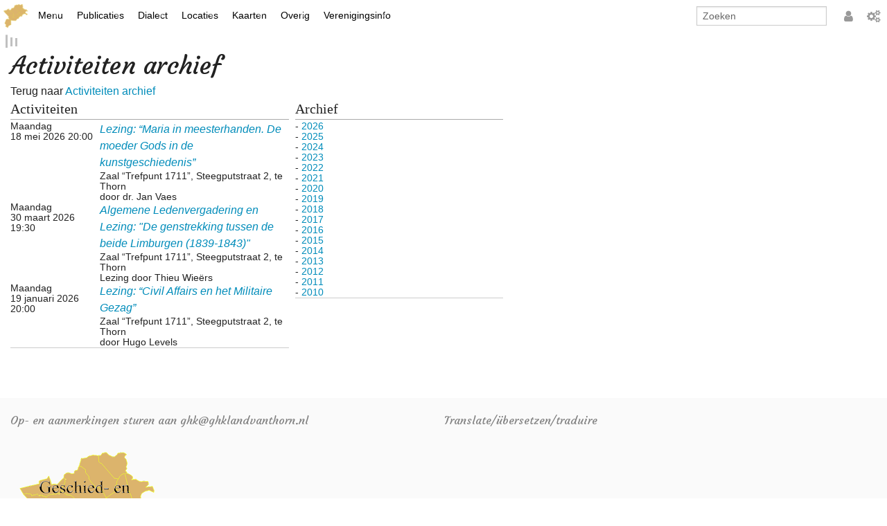

--- FILE ---
content_type: text/html; charset=UTF-8
request_url: https://ghklandvanthorn.nl/index.php?title=Activiteiten_archief&oldid=4082
body_size: 8872
content:
<script>0</script>
<script>
  var EasyEmailFormGlobal=Object;
  EasyEmailFormGlobal.Root="https://www.ghklandvanthorn.nl";
  EasyEmailFormGlobal.RootPath="https://www.ghklandvanthorn.nl";
  EasyEmailFormGlobal.ExtensionPath="https://www.ghklandvanthorn.nl/extensions/EasyEmailForm/";
  EasyEmailFormGlobal.Receiver="bestuur@ghklandvanthorn.nl";
</script>
<style>
  .easyEmailFormSubmit{
      appearance: none;
      -webkit-appearance: none;
      -moz-appearance: none;
      border-radius: 0;
      direction: ltr;
      cursor: pointer;
      line-height: normal;
      font: inherit;
      margin: 0;
      user-select: none;
      white-space: pre;
      align-items: flex-start;
      text-align: center;
      color: -internal-light-dark(black, white);
      background-color: -internal-light-dark(rgb(239, 239, 239), rgb(59, 59, 59));
      box-sizing: border-box;
      padding: 1px 6px;
      border-width: 2px;
      border-style: outset;
      border-color: -internal-light-dark(rgb(118, 118, 118), rgb(133, 133, 133));
      border-image: initial;
      letter-spacing: normal;
      word-spacing: normal;
      text-transform: none;
      text-indent: 0px;
      text-shadow: none;
      display: inline-block;
      -webkit-writing-mode: horizontal-tb !important;
      text-rendering: auto;
      color:#222;
  }
  .easyEmailFormTableNoborder{border:none;margin:0px;}
</style>
<!DOCTYPE html>
<html class="client-nojs" lang="nl" dir="ltr">
<head>
<meta charset="UTF-8">
<title>Activiteiten archief - Geschied- en heemkundige kring "Het Land van Thorn"</title>
<script>document.documentElement.className = "client-js";
RLCONF = {
    "wgBreakFrames": false,
    "wgSeparatorTransformTable": [
        ",\t.",
        ".\t,"
    ],
    "wgDigitTransformTable": [
        "",
        ""
    ],
    "wgDefaultDateFormat": "dmy",
    "wgMonthNames": [
        "",
        "januari",
        "februari",
        "maart",
        "april",
        "mei",
        "juni",
        "juli",
        "augustus",
        "september",
        "oktober",
        "november",
        "december"
    ],
    "wgRequestId": "F9yORjmDoGrWLhtH9L8EIaTI",
    "wgCanonicalNamespace": "",
    "wgCanonicalSpecialPageName": false,
    "wgNamespaceNumber": 0,
    "wgPageName": "Activiteiten_archief",
    "wgTitle": "Activiteiten archief",
    "wgCurRevisionId": 4082,
    "wgRevisionId": 4082,
    "wgArticleId": 1814,
    "wgIsArticle": true,
    "wgIsRedirect": false,
    "wgAction": "view",
    "wgUserName": null,
    "wgUserGroups": [
        "*"
    ],
    "wgCategories": [],
    "wgPageViewLanguage": "nl",
    "wgPageContentLanguage": "nl",
    "wgPageContentModel": "wikitext",
    "wgRelevantPageName": "Activiteiten_archief",
    "wgRelevantArticleId": 1814,
    "wgIsProbablyEditable": false,
    "wgRelevantPageIsProbablyEditable": false,
    "wgRestrictionEdit": [],
    "wgRestrictionMove": [],
    "wgCiteReferencePreviewsActive": true
};

RLSTATE = {
    "site.styles": "ready",
    "user.styles": "ready",
    "user": "ready",
    "user.options": "loading",
    "mediawiki.codex.messagebox.styles": "ready",
    "mediawiki.action.styles": "ready",
    "mediawiki.interface.helpers.styles": "ready",
    "skins.foreground.styles": "ready"
};

RLPAGEMODULES = [
    "ext.EasyDebug",
    "ext.EasyTree",
    "ext.EasyView",
    "ext.EasyEmailForm",
    "ext.smw.styles",
    "smw.entityexaminer",
    "site",
    "mediawiki.page.ready",
    "skins.foreground.js",
    "ext.smw.purge"
];
</script>
<script>(RLQ=window.RLQ||[]).push(function(){mw.loader.impl(function(){return["user.options@",function($,jQuery,require,module){mw.user.tokens.set({
    "patrolToken": "+\\",
    "watchToken": "+\\",
    "csrfToken": "+\\"
});
}];});});</script>
<link rel="stylesheet" href="/load.php?debug=1&amp;lang=nl&amp;modules=mediawiki.action.styles&amp;only=styles&amp;skin=foreground">
<link rel="stylesheet" href="/load.php?debug=1&amp;lang=nl&amp;modules=mediawiki.codex.messagebox.styles&amp;only=styles&amp;skin=foreground">
<link rel="stylesheet" href="/load.php?debug=1&amp;lang=nl&amp;modules=mediawiki.interface.helpers.styles&amp;only=styles&amp;skin=foreground">
<link rel="stylesheet" href="/load.php?debug=1&amp;lang=nl&amp;modules=skins.foreground.styles&amp;only=styles&amp;skin=foreground">
<script async="" src="/load.php?debug=1&amp;lang=nl&amp;modules=startup&amp;only=scripts&amp;raw=1&amp;skin=foreground"></script>
<style>#mw-indicator-mw-helplink {display:none;}</style>
<meta name="ResourceLoaderDynamicStyles" content="">
<link rel="stylesheet" href="/load.php?debug=1&amp;lang=nl&amp;modules=site.styles&amp;only=styles&amp;skin=foreground">
<meta name="generator" content="MediaWiki 1.43.0">
<meta name="robots" content="noindex,nofollow,max-image-preview:standard">
<meta name="format-detection" content="telephone=no">
<meta name="viewport" content="width=device-width, initial-scale=1.0, user-scalable=yes, minimum-scale=0.25, maximum-scale=5.0">
<link rel="alternate" type="application/rdf+xml" title="Activiteiten archief" href="/index.php?title=Speciaal:RDFExporteren/Activiteiten_archief&amp;xmlmime=rdf">
<link rel="icon" href="https://www.ghklandvanthorn.nl/media/logo/ghk.ico">
<link rel="search" type="application/opensearchdescription+xml" href="/rest.php/v1/search" title="Geschied- en heemkundige kring &quot;Het Land van Thorn&quot; (nl)">
<link rel="EditURI" type="application/rsd+xml" href="https://www.ghklandvanthorn.nl/api.php?action=rsd">
<link rel="alternate" type="application/atom+xml" title="Geschied- en heemkundige kring &quot;Het Land van Thorn&quot; Atom-feed" href="/index.php?title=Speciaal:RecenteWijzigingen&amp;feed=atom">
<meta http-equiv="X-UA-Compatible" content="IE=edge" />
</head>
<body class="mediawiki ltr sitedir-ltr mw-hide-empty-elt ns-0 ns-subject page-Activiteiten_archief rootpage-Activiteiten_archief skin-foreground action-view skin--responsive"><div id='navwrapper'><!-- START FOREGROUNDTEMPLATE -->
		<!--Aanpassing-->
		<link rel="stylesheet" type="text/css" href="https://fonts.googleapis.com/css?family=Courgette">
		<!--Aanpassing end-->
		<nav class="top-bar" data-topbar role="navigation" data-options="back_text: Terug">
			<ul class="title-area">
				<li class="name">
					<div class="title-name">
					<a href="/index.php/Geschied-_en_heemkundige_kring_%22Het_Land_van_Thorn%22">
											<img alt="Geschied- en heemkundige kring &quot;Het Land van Thorn&quot;" class="top-bar-logo" src="https://mdsr.ghklandvanthorn.nl/icon/logol.png">
										<!--Aanpassing-->
					<!--<img alt="Wiki Development" class="top-bar-logo" src="https://wikid.webemotion.nl/media/icon/wiki_logo.gif">-->
					<!--<div class="title-name" style="display: inline-block;">Geschied- en heemkundige kring "Het Land van Thorn"</div>-->
					<!--Aanpassing end-->
					</a>
					</div>
				</li>
				<li class="toggle-topbar menu-icon">
					<a href="#"><span>Menu</span></a>
				</li>
			</ul>
			<section class="top-bar-section">
				<ul id="top-bar-left" class="left">
					<li class="divider show-for-small"></li>
											<li class="has-dropdown active"  id='p-Menu'>
							<a href="#">Menu</a>
															<ul class="dropdown">
									<li id="n-mainpage-description" class="mw-list-item"><a href="/index.php/Geschied-_en_heemkundige_kring_%22Het_Land_van_Thorn%22" title="Naar de hoofdpagina gaan [z]" accesskey="z">Hoofdpagina</a></li><li id="n-Activiteiten--archief" class="mw-list-item"><a href="/index.php/Activiteiten_archief">Activiteiten  archief</a></li><li id="n-Nieuws-archief" class="mw-list-item"><a href="/index.php/Nieuws_archief">Nieuws archief</a></li>								</ul>
													</li>
												<li class="has-dropdown active"  id='p-Publicaties'>
							<a href="#">Publicaties</a>
															<ul class="dropdown">
									<li id="n-Boek" class="mw-list-item"><a href="/index.php/Publicaties:Boek">Boek</a></li><li id="n-Kroetwes" class="mw-list-item"><a href="/index.php/Publicaties:Kroetwes">Kroetwes</a></li><li id="n-Overige" class="mw-list-item"><a href="/index.php/Publicaties:Overige">Overige</a></li><li id="n-Zoeken" class="mw-list-item"><a href="/index.php/Publicaties:Zoeken">Zoeken</a></li>								</ul>
													</li>
												<li class="has-dropdown active"  id='p-Dialect'>
							<a href="#">Dialect</a>
															<ul class="dropdown">
									<li id="n-Thoears-Woeardebook" class="mw-list-item"><a href="/index.php/Sjabloon:Publicatie:2011_Thoears_Woeardebook">Thoears Woeardebook</a></li><li id="n-Thoears-klankmetje" class="mw-list-item"><a href="/index.php/Sjabloon:Woeardebook:Thoears_klankmetje">Thoears klankmetje</a></li><li id="n-Gedicht-van-Har-Sniekers-in-het-Thoears" class="mw-list-item"><a href="/index.php/Sjabloon:Woeardebook:Gedicht_van_Har_Sniekers_in_het_Thoears">Gedicht van Har Sniekers in het Thoears</a></li><li id="n-Spelling-van-het-Thoears" class="mw-list-item"><a href="/index.php/Sjabloon:Woeardebook:Spelling_van_het_Thoears">Spelling van het Thoears</a></li><li id="n-Oetdrökkinge-en-Gezèkdjes-in-het-Thoears" class="mw-list-item"><a href="/index.php/Sjabloon:Woeardebook:Oetdr%C3%B6kkinge_en_Gez%C3%A8kdjes_in_het_Thoears">Oetdrökkinge en Gezèkdjes in het Thoears</a></li>								</ul>
													</li>
												<li class="has-dropdown active"  id='p-Locaties'>
							<a href="#">Locaties</a>
															<ul class="dropdown">
									<li id="n-Plaatsen" class="mw-list-item"><a href="/index.php/Plaatsen">Plaatsen</a></li><li id="n-Monumenten" class="mw-list-item"><a href="/index.php/Monumenten">Monumenten</a></li><li id="n-Grenspalen" class="mw-list-item"><a href="/index.php/Grens:Grenspalen">Grenspalen</a></li>								</ul>
													</li>
												<li class="has-dropdown active"  id='p-Kaarten'>
							<a href="#">Kaarten</a>
															<ul class="dropdown">
									<li id="n-Geschiedkundige-kaarten" class="mw-list-item"><a href="/index.php/Geschiedkundige_kaarten">Geschiedkundige kaarten</a></li><li id="n-Historische-kaarten" class="mw-list-item"><a href="/index.php/Historische_kaarten">Historische kaarten</a></li><li id="n-Zoom" class="mw-list-item"><a href="/index.php/Zoom">Zoom</a></li>								</ul>
													</li>
												<li class="has-dropdown active"  id='p-Overig'>
							<a href="#">Overig</a>
															<ul class="dropdown">
									<li id="n-Genealogie" class="mw-list-item"><a href="/index.php/Genealogie">Genealogie</a></li><li id="n-Links" class="mw-list-item"><a href="/index.php/Links">Links</a></li>								</ul>
													</li>
												<li class="has-dropdown active"  id='p-Verenigingsinfo'>
							<a href="#">Verenigingsinfo</a>
															<ul class="dropdown">
									<li id="n-Info" class="mw-list-item"><a href="/index.php/Info">Info</a></li><li id="n-Lid-worden" class="mw-list-item"><a href="/index.php/Lid_worden">Lid worden</a></li><li id="n-RHIDOC" class="mw-list-item"><a href="/index.php/RHIDOC">RHIDOC</a></li>								</ul>
													</li>
										</ul>
				<ul id="top-bar-right" class="right">
					<li class="has-form">
						<form action="/index.php" id="searchform" class="mw-search">
							<div class="row collapse">
							<div class="small-12 columns">
								<input class="form-control" type="search" name="search" placeholder="Zoeken" title="Zoeken  [ctrl-option-f]" accesskey="f" id="searchInput" autocomplete="off">
								<!--Aanpassing-->
								<!--								<button type="submit" class="button search">Zoeken</button>-->
								<!--Aanpassing end-->
							</div>
							</div>
						</form>
					</li>
					<li class="divider show-for-small"></li>
					<span style="top:15px;position:relative">
											<li class="divider show-for-small"></li>
					<li id="personal-tools-dropdown" class="has-dropdown active"><a href="#"><i class="fa fa-user"></i></a>
					<!-- Aanpassing -->
						<ul class="dropdown" style="top:-412px">
					<!-- Aanpassing eind-->
							<li id="pt-login" class="mw-list-item"><a href="/index.php?title=Speciaal:Aanmelden&amp;returnto=Activiteiten+archief&amp;returntoquery=oldid%3D4082" title="U wordt van harte uitgenodigd om aan te melden, maar dit is niet verplicht [o]" accesskey="o">Aanmelden</a></li>						</ul>
					</li>
					
					<li class="divider show-for-small"></li>
											<li class="has-dropdown active"><a href="#"><i class="fa fa-cogs"></i></a>
						<!-- Aanpassing -->
							<ul id="toolbox-dropdown" class="dropdown" style="top:-412px">
						<!-- Aanpassing eind-->
								<li id="n-help" ><a href="https://www.ghklandvanthorn.nl/index.php/Help:Configuratie">Configuratie </a></li>
								<li id="t-whatlinkshere" class="mw-list-item"><a href="/index.php/Speciaal:VerwijzingenNaarHier/Activiteiten_archief" title="Lijst met alle pagina&#039;s die naar deze pagina verwijzen [j]" accesskey="j">Verwijzingen naar deze pagina</a></li><li id="t-recentchangeslinked" class="mw-list-item"><a href="/index.php/Speciaal:RecenteWijzigingenGelinkt/Activiteiten_archief" rel="nofollow" title="Recente wijzigingen in pagina&#039;s waar deze pagina naar verwijst [k]" accesskey="k">Gerelateerde wijzigingen</a></li><li id="t-specialpages" class="mw-list-item"><a href="/index.php/Speciaal:SpecialePaginas" title="Lijst met alle speciale pagina&#039;s [q]" accesskey="q">Speciale pagina&#039;s</a></li><li id="t-print" class="mw-list-item"><a href="javascript:print();" rel="alternate" title="Printvriendelijke versie van deze pagina [p]" accesskey="p">Afdrukversie</a></li><li id="t-permalink" class="mw-list-item"><a href="/index.php?title=Activiteiten_archief&amp;oldid=4082" title="Permanente koppeling naar deze versie van deze pagina">Permanente koppeling</a></li><li id="t-info" class="mw-list-item"><a href="/index.php?title=Activiteiten_archief&amp;action=info" title="Meer informatie over deze pagina">Paginagegevens</a></li><li id="t-cite" class="mw-list-item"><a href="/index.php?title=Speciaal:Citeren&amp;page=Activiteiten_archief&amp;id=4082&amp;wpFormIdentifier=titleform" title="Informatie over hoe u deze pagina kunt citeren">Deze pagina citeren</a></li><li id="t-smwbrowselink" class="mw-list-item"><a href="/index.php/Speciaal:Bekijken/:Activiteiten-5Farchief" rel="search">Eigenschappen bekijken</a></li>								<li id="n-recentchanges"><a href="/index.php/Speciaal:RecenteWijzigingen" title="Speciaal:RecenteWijzigingen">Recente wijzigingen</a></li>								<li id="n-help" ><a href="https://www.mediawiki.org/wiki/Special:MyLanguage/Help:Contents">Hulp</a></li>							</ul>
						</li>
										</span>
				</ul>
			</section>
		</nav>
		</div>		<div id="page-content">
			<div class="row">
					<div class="large-12 columns">
						<!-- Output page indicators -->
						<div class="mw-indicators">
<div id="mw-indicator-smw-entity-examiner" class="mw-indicator"><div class="smw-entity-examiner smw-indicator-vertical-bar-loader" data-subject="Activiteiten_archief#0##" data-dir="ltr" data-uselang="" title="In de achtergrond draait momenteel een proces voor entiteitscontrole"></div></div>
</div>
						<!-- If user is logged in output echo location -->
											<!--[if lt IE 9]>
					<div id="siteNotice" class="sitenotice panel radius">Geschied- en heemkundige kring &quot;Het Land van Thorn&quot; wordt mogelijk niet goed weergegeven in deze versie van Internet Explorer. Aanbevolen wordt te upgraden naar een nieuwere versie van Internet Explorer of om te schakelen naar een browser zoals Firefox of Chrome.</div>
					<![endif]-->

															</div>
			</div>
			<div id="mw-js-message" style="display:none;"></div>
			<div class="row">
			<div id="p-cactions" class="large-12 columns">
								<div id="content">
				<h1  id="firstHeading" class="title"><span class="mw-page-title-main">Activiteiten archief</span></h1>
										<!-- Go to www.addthis.com/dashboard to customize your tools -->
					<!--<div class=" hide-for-print"></div>-->
					<!-- Go to www.addthis.com/dashboard to customize your tools -->
									<!--<h3 id="tagline">Uit Geschied- en heemkundige kring &quot;Het Land van Thorn&quot;</h3>-->				<!--<h5 id="siteSub" class="subtitle"><div id="mw-content-subtitle"><div class="cdx-message cdx-message--block cdx-message--warning mw-revision"><span class="cdx-message__icon"></span><div class="cdx-message__content"><div id="mw-revision-info">Versie door <a href="/index.php?title=Gebruiker:Ghkmaster&amp;action=edit&amp;redlink=1" class="new mw-userlink" title="Gebruiker:Ghkmaster (de pagina bestaat niet)" data-mw-revid="4082"><bdi>Ghkmaster</bdi></a> <span class="mw-usertoollinks">(<a href="/index.php?title=Overleg_gebruiker:Ghkmaster&amp;action=edit&amp;redlink=1" class="new mw-usertoollinks-talk" title="Overleg gebruiker:Ghkmaster (de pagina bestaat niet)">overleg</a> | <a href="/index.php/Speciaal:Bijdragen/Ghkmaster" class="mw-usertoollinks-contribs" title="Speciaal:Bijdragen/Ghkmaster">bijdragen</a>)</span> op 22 okt 2020 om 10:47 <span class="comment">(Nieuwe pagina aangemaakt met &#039;{{sys:activiteit:archief|jaar={{#time:Y}} }}{{sys:archief}}&#039;)</span></div><div id="mw-revision-nav">(wijz) ← Oudere versie | Huidige versie (wijz) | Nieuwere versie → (wijz)</div></div></div></div></h5>-->
				<div id="contentSub" class="clear_both"></div>
				<div id="bodyContent" class="mw-bodytext">
					<div id="mw-content-text" class="mw-body-content"><div class="mw-content-ltr mw-parser-output" lang="nl" dir="ltr"><p>Terug naar <a class="mw-selflink selflink">Activiteiten archief</a><br />
<span class="blockfloatMix700 blockfloat-text"><span class="blockfloat-cell" style="text-align:left;text-justify:distribute;word-break:normal;word-wrap:break-word;width:100%;margin-left:0px;margin-right:5px;"><span style="font-family: &#39;Linux Libertine&#39;, Georgia, Times, serif; line-height: 1.3;border-bottom:#aaa solid 1px;padding-bottom:2px;margin-bottom:2px;vertical-align:top;display:inline-block;text-align:left;width:100%;"><span style="font-size:20px;">Activiteiten</span></span><br /><span style="width:32%;vertical-align:top;display:inline-block">Maandag<br />18 mei 2026 20:00</span><span style="width: 68%;vertical-align:top;display:inline-block"><span style="word-wrap:break-word;line-height:24px;font-size:16px;font-style:italic;"><a href="/index.php/Lezing:_%E2%80%9CMaria_in_meesterhanden._De_moeder_Gods_in_de_kunstgeschiedenis%E2%80%9D" title="Lezing: “Maria in meesterhanden. De moeder Gods in de kunstgeschiedenis”">Lezing: “Maria in meesterhanden. De moeder Gods in de kunstgeschiedenis”</a></span><br /><span style="word-wrap:break-word;">Zaal “Trefpunt 1711”, Steegputstraat 2, te Thorn<br />door dr. Jan Vaes</span></span><br /><span style="width:32%;vertical-align:top;display:inline-block">Maandag<br />30 maart 2026 19:30</span><span style="width: 68%;vertical-align:top;display:inline-block"><span style="word-wrap:break-word;line-height:24px;font-size:16px;font-style:italic;"><a href="/index.php/Algemene_Ledenvergadering_en_Lezing:_%22De_genstrekking_tussen_de_beide_Limburgen_(1839-1843)%22" title="Algemene Ledenvergadering en Lezing: &quot;De genstrekking tussen de beide Limburgen (1839-1843)&quot;">Algemene Ledenvergadering en Lezing: "De genstrekking tussen de beide Limburgen (1839-1843)"</a></span><br /><span style="word-wrap:break-word;">Zaal “Trefpunt 1711”, Steegputstraat 2, te Thorn<br />Lezing door Thieu Wieërs</span></span><br /><span style="width:32%;vertical-align:top;display:inline-block">Maandag<br />19 januari 2026 20:00</span><span style="width: 68%;vertical-align:top;display:inline-block"><span style="word-wrap:break-word;line-height:24px;font-size:16px;font-style:italic;"><a href="/index.php/Lezing:_%E2%80%9CCivil_Affairs_en_het_Militaire_Gezag%E2%80%9D" title="Lezing: “Civil Affairs en het Militaire Gezag”">Lezing: “Civil Affairs en het Militaire Gezag”</a></span><br /><span style="word-wrap:break-word;">Zaal “Trefpunt 1711”, Steegputstraat 2, te Thorn<br />door Hugo Levels</span></span><br /></span></span>
<span class="blockfloatMix300 blockfloat-text"><span style="font-family: 'Linux Libertine', Georgia, Times, serif; line-height: 1.3;border-bottom:#aaa solid 1px;padding-bottom:2px;margin-bottom:2px;vertical-align:top;display:inline-block;text-align:left;width:100%;"><span style="font-size:20px;">Archief</span></span><br />
- <a href="/index.php/Activiteiten:2026" title="Activiteiten:2026">2026</a><br />- <a href="/index.php/Activiteiten:2025" title="Activiteiten:2025">2025</a><br />- <a href="/index.php/Activiteiten:2024" title="Activiteiten:2024">2024</a><br />- <a href="/index.php/Activiteiten:2023" title="Activiteiten:2023">2023</a><br />- <a href="/index.php/Activiteiten:2022" title="Activiteiten:2022">2022</a><br />- <a href="/index.php/Activiteiten:2021" title="Activiteiten:2021">2021</a><br />- <a href="/index.php/Activiteiten:2020" title="Activiteiten:2020">2020</a><br />- <a href="/index.php/Activiteiten:2019" title="Activiteiten:2019">2019</a><br />- <a href="/index.php/Activiteiten:2018" title="Activiteiten:2018">2018</a><br />- <a href="/index.php/Activiteiten:2017" title="Activiteiten:2017">2017</a><br />- <a href="/index.php/Activiteiten:2016" title="Activiteiten:2016">2016</a><br />- <a href="/index.php/Activiteiten:2015" title="Activiteiten:2015">2015</a><br />- <a href="/index.php/Activiteiten:2014" title="Activiteiten:2014">2014</a><br />- <a href="/index.php/Activiteiten:2013" title="Activiteiten:2013">2013</a><br />- <a href="/index.php/Activiteiten:2012" title="Activiteiten:2012">2012</a><br />- <a href="/index.php/Activiteiten:2011" title="Activiteiten:2011">2011</a><br />- <a href="/index.php/Activiteiten:2010" title="Activiteiten:2010">2010</a><br />
</span>
</p>
<!-- 
NewPP limit report
Cached time: 20260129174702
Cache expiry: 86400
Reduced expiry: false
Complications: []
[SMW] In‐text annotation parser time: 0 seconds
CPU time usage: 0.059 seconds
Real time usage: 0.081 seconds
Preprocessor visited node count: 644/1000000
Post‐expand include size: 12709/2097152 bytes
Template argument size: 2070/2097152 bytes
Highest expansion depth: 7/100
Expensive parser function count: 0/100
Unstrip recursion depth: 0/20
Unstrip post‐expand size: 431/5000000 bytes
-->
<!--
Transclusion expansion time report (%,ms,calls,template)
100.00%   72.871      1 -total
 68.64%   50.020      1 Sjabloon:Sys:activiteit:archief
 30.84%   22.473      1 Sjabloon:Sys:archief
 12.39%    9.028      3 Sjabloon:Sys:activiteit:blockfloat:show
  5.74%    4.181      6 Sjabloon:Sys:blockfloat:text
  4.67%    3.400      1 Sjabloon:Sys:terug
  4.10%    2.991     17 Sjabloon:Sys:archief:activiteit
  2.62%    1.906      1 Sjabloon:Sys:activiteit:blockfloat:kop
  2.50%    1.821      1 Sjabloon:Sys:activiteit:blockfloat:voet
  1.93%    1.409      1 Sjabloon:Sys:terug:streep
-->

<!-- Saved in parser cache with key u447783683_ghk-ghk_:pcache:idhash:1814-0!dateformat=default and timestamp 20260129174702 and revision id 4082. Rendering was triggered because: page-view
 -->
</div></div><div class="printfooter">
Overgenomen van "<a dir="ltr" href="https://www.ghklandvanthorn.nl/index.php?title=Activiteiten_archief&amp;oldid=4082">https://www.ghklandvanthorn.nl/index.php?title=Activiteiten_archief&amp;oldid=4082</a>"</div>
					<div class="clear_both"></div>
				</div>
				<div class="group"><div id="catlinks" class="catlinks catlinks-allhidden" data-mw="interface"></div></div>
								</div>
			</div>
		</div>
			<footer class="row">
				<div id="footer">
											<!--<div class="social-follow hide-for-print">-->
							<!-- Go to www.addthis.com/dashboard to customize your tools -->
							<!--<div class=" -->	<!--hide-for-print"></div>-->
						<!--</div>-->
												<span class="foregroundFooter">Op- en aanmerkingen sturen aan ghk@ghklandvanthorn.nl</span>
		<span class="foregroundFooter">
			<span class="foregroundFooterSub">Translate/übersetzen/traduire 
				<span id="google_translate_element" class="foregroundFooterSub">
					<div class="skiptranslate goog-te-gadget" dir="ltr" style=""></div>
				</span>
			</span>
		</span>
		<script type="text/javascript" charset="utf-8">
			function googleTranslateElementInit() {
			  new google.translate.TranslateElement({
			    pageLanguage:'nl',
			    layout: google.translate.TranslateElement.InlineLayout.SIMPLE
			  }, 'google_translate_element');
			}
		</script>
		<script src="//translate.google.com/translate_a/element.js?cb=googleTranslateElementInit" type="text/javascript" charset="utf-8"></script>
		<br>
		<img src="https://mdsr.ghklandvanthorn.nl/icon/logotekst.png"/>
							<div id="footer-left" class="small-12 large-centered columns text-center">
					<ul id="footer-left-ul">
														<li id="footer-lastmod" style="list-style:none;font-size:14px;font-family:'Courgette';"> Deze pagina is voor het laatst bewerkt op 30 jan 2026 om 03:10.</li>
											</ul>
					</div>
					<!--<div id="footer-right-icons" class="large-12 small-12 columns">
					<ul id="poweredby">
													<li class="">																	   							</li>
											</ul>
					</div>-->
				</div>
			</footer>
		</div>
			<script src="https://www.googletagmanager.com/gtag/js?id=G-Q1JEKLPVVH" async=""></script><script>
window.dataLayer = window.dataLayer || [];

function gtag(){dataLayer.push(arguments);}
gtag('js', new Date());
gtag('config', 'G-Q1JEKLPVVH', {"anonymize_ip":true});
</script>

<script>(RLQ=window.RLQ||[]).push(function(){mw.config.set({
    "wgBackendResponseTime": 308,
    "wgPageParseReport": {
        "smw": {
            "limitreport-intext-parsertime": 0
        },
        "limitreport": {
            "cputime": "0.059",
            "walltime": "0.081",
            "ppvisitednodes": {
                "value": 644,
                "limit": 1000000
            },
            "postexpandincludesize": {
                "value": 12709,
                "limit": 2097152
            },
            "templateargumentsize": {
                "value": 2070,
                "limit": 2097152
            },
            "expansiondepth": {
                "value": 7,
                "limit": 100
            },
            "expensivefunctioncount": {
                "value": 0,
                "limit": 100
            },
            "unstrip-depth": {
                "value": 0,
                "limit": 20
            },
            "unstrip-size": {
                "value": 431,
                "limit": 5000000
            },
            "timingprofile": [
                "100.00%   72.871      1 -total",
                " 68.64%   50.020      1 Sjabloon:Sys:activiteit:archief",
                " 30.84%   22.473      1 Sjabloon:Sys:archief",
                " 12.39%    9.028      3 Sjabloon:Sys:activiteit:blockfloat:show",
                "  5.74%    4.181      6 Sjabloon:Sys:blockfloat:text",
                "  4.67%    3.400      1 Sjabloon:Sys:terug",
                "  4.10%    2.991     17 Sjabloon:Sys:archief:activiteit",
                "  2.62%    1.906      1 Sjabloon:Sys:activiteit:blockfloat:kop",
                "  2.50%    1.821      1 Sjabloon:Sys:activiteit:blockfloat:voet",
                "  1.93%    1.409      1 Sjabloon:Sys:terug:streep"
            ]
        },
        "cachereport": {
            "timestamp": "20260129174702",
            "ttl": 86400,
            "transientcontent": false
        }
    }
});});</script>
</body>
</html>

--- FILE ---
content_type: text/css; charset=utf-8
request_url: https://ghklandvanthorn.nl/load.php?debug=1&lang=nl&modules=mediawiki.interface.helpers.styles&only=styles&skin=foreground
body_size: 1860
content:
/* stylelint-disable selector-class-pattern */
/* stylelint-disable stylistic/indentation */
/* stylelint-disable selector-class-pattern */
/* stylelint-disable selector-no-vendor-prefix */
/* stylelint-enable selector-no-vendor-prefix */
/**
 * Helper classes to provide styles for classes provided by functions of Linker class or Changes class.
 * Also used for CommentFormatter class, which was previous in Linker.
 */
/** Class is added by ChangesList::flag */
.unpatrolled {
  font-weight: bold;
  color: #d03;
}
/** Class is added by ChangesList::flag */
.newpage,
.minoredit,
.botedit {
  font-weight: bold;
}
/** Class is added by Linker::userLink */
.mw-userlink {
  word-wrap: break-word;
  /* stylelint-disable plugin/no-unsupported-browser-features */
  -webkit-hyphens: auto;
  hyphens: auto;
  /* stylelint-enable plugin/no-unsupported-browser-features */
  unicode-bidi: embed;
}
/** Class is added by Linker::userLink */
.mw-tempuserlink {
  background-color: #eee;
  padding: 2px 8px;
  border-radius: 0;
}
/* Comment portions of RC entries, also used by MediaWiki\CommentFormatter\CommentFormatter::formatBlock */
span.comment {
  font-style: italic;
  unicode-bidi: -moz-isolate;
  unicode-bidi: isolate;
  word-wrap: break-word;
  overflow-wrap: break-word;
  word-break: break-word;
}
/* The auto-generated edit comments */
.autocomment,
.autocomment a,
.autocomment a:visited {
  color: #555;
}
/** rev_deleted stuff */
li span.deleted,
span.history-deleted {
  text-decoration: line-through;
  color: #555;
  font-style: italic;
}
span.mw-history-suppressed {
  /* stylelint-disable-next-line plugin/no-unsupported-browser-features */
  text-decoration-style: double;
  color: #222;
}
/* (show/hide) revision deletion links */
span.mw-revdelundel-link,
strong.mw-revdelundel-link {
  font-size: 90%;
}
.mw-usertoollinks-contribs-no-edits {
  color: #d03;
}
.mw-usertoollinks-contribs-no-edits:visited {
  color: #a55858;
}

/* stylelint-disable selector-class-pattern */
/* stylelint-disable stylistic/indentation */
/* stylelint-disable selector-class-pattern */
/* stylelint-disable selector-no-vendor-prefix */
/* stylelint-enable selector-no-vendor-prefix */
/**
 * Helper classes used across special pages and actions
 *
 * This is the default for skin styles. It is possible that skin override this file.
 * This file is only used to provide styling for content elements to support translatable messages.
 */
/* Content dividers */
/* @todo FIXME: Hard coded ". .". Is there a message for this? Should there be? */
.mw-changeslist-separator:empty::before {
  content: '. .';
}
/**
 * Rather than use an existing element, we have a specific element for designating
 * the separation of certain elements by a semicolon.
 * This is a variant of the rule mw-changeslist-separator rule above but uses a semicolon
 * rather than a the two dots. It's not clear why we use different things for separation, and
 * when adding this I was unable to see any information that led to its change. A designer in the
 * future of a developer who has the energy to invest may explore this more and see if these two
 * classes can be combined.
 *
 * There is lots of context on this rule in https://phabricator.wikimedia.org/T233649
 *
 * # History page
 *
 * The history page should never have a semicolon as there is never a mw-title element.
 * Previous attempts to add the semicolon used the timestamp and a before pseudo element
 * but this led to problems as the history page also uses this element and there is no
 * easy way to distinguish it from other elements and never any need to have a semicolon
 * on the history page.
 *
 * # Special:RecentChanges
 *
 * has always had a semicolon and motivation for moving this change here.
 *
 * # Special:Watchlist
 *
 * Note that before this change was introduced, the Special:Watchlist page
 * didn't have a semicolon after the title. This caused some confusion to
 * editors (https://phabricator.wikimedia.org/T237685) but this rule makes it
 * consistent with Special:RecentChanges. To disable the semicolon on the watchlist
 * would be additional CSS to reset the content of this pseudo element for that specific
 * page, but we should not accrue that technical debt without some strong arguments for
 * doing so - and they should be documented!
 * # Special:Contributions
 * Never use semicolon on this page. Always use “. .” as separators.
 */
.mw-changeslist-separator--semicolon::before {
  content: '; ';
}
.mw-rollback-link::before {
  content: '[';
}
.mw-rollback-link::after {
  content: ']';
}
.mw-diff-edit::before,
.mw-diff-tool::before,
.mw-diff-undo::before,
.comment--without-parentheses::before,
.mw-changeslist-links::before,
.mw-diff-bytes::before,
.mw-tag-markers::before,
.mw-uctop::before {
  content: '(';
}
.mw-diff-edit::after,
.mw-diff-tool::after,
.mw-diff-undo::after,
.comment--without-parentheses::after,
.mw-changeslist-links::after,
.mw-diff-bytes::after,
.mw-tag-markers::after,
.mw-uctop::after {
  content: ')';
}
.mw-comment-none {
  display: block;
  position: absolute !important;
  /* stylelint-disable-line declaration-no-important */
  clip: rect(1px, 1px, 1px, 1px);
  width: 1px;
  height: 1px;
  margin: -1px;
  border: 0;
  padding: 0;
  overflow: hidden;
}
.mw-changeslist-links {
  display: inline-block;
}
.mw-changeslist-links > span:not( :first-child )::before {
  content: ' | ';
}
.mw-changeslist-links .mw-rollback-link::before,
.mw-changeslist-links .mw-rollback-link::after {
  content: '';
}
.mw-tag-marker::after {
  content: ', ';
}
.mw-tag-marker:last-child::after {
  content: '';
}


--- FILE ---
content_type: text/css; charset=utf-8
request_url: https://ghklandvanthorn.nl/load.php?debug=1&lang=nl&modules=ext.smw.styles&only=styles&skin=foreground&version=ztntf
body_size: 12854
content:
/*!
 * This file is part of the Semantic MediaWiki Extension
 * @see https://www.semantic-mediawiki.org/
 *
 * @section LICENSE
 * This program is free software; you can redistribute it and/or modify
 * it under the terms of the GNU General Public License as published by
 * the Free Software Foundation; either version 2 of the License, or
 * (at your option) any later version.
 *
 * This program is distributed in the hope that it will be useful,
 * but WITHOUT ANY WARRANTY; without even the implied warranty of
 * MERCHANTABILITY or FITNESS FOR A PARTICULAR PURPOSE.  See the
 * GNU General Public License for more details.
 *
 * You should have received a copy of the GNU General Public License
 * along with this program; if not, write to the Free Software
 * Foundation, Inc., 51 Franklin Street, Fifth Floor, Boston, MA 02110-1301, USA
 *
 * @since 1.8
 *
 * @file
 * @ingroup SMW
 *
 * @licence GNU GPL v2+
 * @author Jeroen De Dauw <jeroendedauw at gmail dot com>
 * @author mwjames
 */

.float-right {
	float: right;
	margin-left: 10px;
	clear: right;
}

.float-left {
	float: left;
	margin-right: 10px;
	clear: left;
}

.clear-both {
	clear: both;
}

.clientnojs {
  display: none;
}

.client-nojs .clientnojs {
  display: block;
}

.client-nojs .smw-schema-placeholder-message {
  display: none;
}

.smw-json-data {
    display: none;
}

.client-nojs .smw-json-data {
    display: block;
}

.client-nojs .smw-overlay-spinner {
	 display: none;
}

.smw-footer {
	margin-left: 5px;
}

.smw-placeholder {
	list-style: none;
	background-color: #f5f5f5;
	border-radius: 4px;
	font-family: "Helvetica Neue",Helvetica,Arial,sans-serif;
	font-size: 14px;
	line-height: 1.42857143;
}

/**
 * Use to hide server-rendered message boxes
 * For example, an error box is rendered in DuplicateLookupTaskHandler.php server-side,
 * then being enabled in ext.smw.special.admin.js client-side.
 */
 .smw-message--hidden {
	display: none !important;
}

.client-nojs .smw-placeholder::after {
	content: "JavaScript is disabled or could not be detected!";
	top: 80%;
	text-align: center;
	color:red;
}

.smw-personal-jobqueue-watchlist:hover, .smw-personal-jobqueue-watchlist:focus, .smw-personal-jobqueue-watchlist:active {
	text-decoration: none;
	color: #0645ad;
}

.smw-personal-table {
	width: 100%;
	font-size: 90%;
}

/* highlighting for builtin elements */
.smwttcontent {
	display:none;
}

span.smwbuiltin {
	font-style: italic;
}

.item-count {
	display: inline-block;
    padding: 2px 5px;
    font-size: 12px;
    font-weight: 600;
    line-height: 1;
    background-color: rgba(27,31,35,0.04);
    border-radius: 4px;
    color: #bbb;
    margin-left: 10px;
}

.item-count.active {
    background-color: rgba(27,31,35,0.08);
    color: #444d56;
}

/* make divs look like <pre> */
.smwpre {
	font-family: monospace;
	padding: 1em;
	border: 1px dashed #2f6fab;
	color: black;
	background-color: #f9f9f9;
	line-height: 1.1em;
	margin-bottom: 0.5em;
	margin-top: 0.5em;
	white-space: pre-wrap;
	white-space: -moz-pre-wrap;
	white-space: -pre-wrap;
	white-space: -o-pre-wrap;
	word-wrap: break-word;
	word-break: break-word;
	margin-right: 5px;
}

.smwpre-no-margin {
	margin: 0px;
	margin-bottom: 0.5em;
	margin-top: 0.5em;
}

.smw-debug-box {
	border: 5px dotted #ffcc00;
	background: #FFF0BD;
	padding: 15px;
	margin-bottom: 10px;
}

.smw-debug-box-header {
	font-family: sans-serif;
	padding-bottom: 15px;
	padding-top: 10px;
	font-weight: bolder;
	font-size: 16px;
	border-bottom: 1px dotted #ffcc00;
	margin-bottom: 15px;
}

/* terminate page contents when inserting stuff below a page, typically used in <br> */
#smwfootbr {
	clear: both;
}

/* hide keys for sorting table entries */
span.smwsortkey {
	display: none;
}

/* buttons for sort-arrows */
a.sortheader:hover {
	text-decoration: none;
}

/* "semantic" span classes for Timeline */
div.smwtimeline {
	border: 1px solid #aaa;
	background-color: #f9f9f9;
	/*text-align: center;*/
	/* After hours of debugging and frustration I now can safely say: IE sucks. (mak)
	   You can support Semantic MediaWiki development by not using Internet Explorer. Thanks.
	   (IE centers the Timeline *elements*, which messes up the whole layout) */
}

span.smwtlevent,
span.smwtlband,
span.smwtlsize,
span.smwtlposition {
	display: none;
	speak: none;
}

span.smwtlcomment {
	font-style: italic;
	padding: 5px;
}

span.smw-chain-marker {
    margin-left: 0.2em;
}

.smwtable-striped tbody > tr:nth-child(even) {
	background-color: #f5f5f5;
}

.smwtable-striped tbody > tr:nth-child(odd) {
	background-color: #fff;
}

.smwtable-striped tbody > tr:hover {
	background-color: #eee;
}

.smwtable-clean {
	width: auto;
	max-width: 100%;
	margin-bottom: 20px;
	background-color: transparent;
	border-spacing: 0px;
}

.smwtable-clean tr {
	border-top: 1px solid #dddddd;
}

.smwtable-clean th {
	text-align: left;
}

.smwtable-clean td, .smwtable-clean th {
	padding: 0;
}

.smwtable-clean tr > th {
	padding: 8px !important;
	line-height: 1.42857143;
	vertical-align: top;
	border-top: 1px solid #dddddd;
	border-collapse: collapse;
	border-spacing: 0;
	text-align: center;
	vertical-align: middle;
}

.smwtable-clean tr > td {
	padding: 8px !important;
	line-height: 1.42857143;
	vertical-align: top;
	border-top: 1px solid #dddddd;
	border-collapse: collapse;
	border-spacing: 0;
}

.smwtable-clean tbody > tr:nth-child(even) {
	background-color: #f5f5f5;
}

.smwtable-clean tr > th.headerSort {
	padding-right: 21px !important;
}

/* Make it work for inline broadtable */
.smwtable-clean.broadtable {
	width: 100%;
}

div.smwhr hr {
	background-color: #ddd;
	color: #ddd;
}

/* warning messages */
span.smwwarning {
	color: #888;
	font-style: italic;
	font-size: 90%;
}

.smw-protection-indicator .smw-edit-protection {
	background: url(/extensions/SemanticMediaWiki/res/smw/assets/smw-icon-edit-protection.svg?78a2c);
    background-size: 25px 20px;
    background-repeat: no-repeat;
    display: inline-block;
    padding: 20px 0 0px 26px;
    top: 5px;
    position: relative;
}

/**
 * Search, browse, RDF icons/ FIXME: this was only used for Factbox docu, should be removed from code
 * TODO: Change icons to #000 and toggle them by opacity and scale instead of using multiple version
 * TODO: Perhaps we can use Codex/OOUI icons
 */

span.smwsearch a,
span.smwbrowse a {
	background-position: right center;
	background-repeat: no-repeat;
	padding-right: 18px;
	color: #ccc;
	text-decoration: none;
	margin-right: 4px;
}

span.smwsearch a:hover,
span.smwbrowse a:hover {
	padding-right: 20px;
	color: #888;
	text-decoration: none;
	margin-right: 2px;
}

span.smwsearch a {
	background-image: url(/extensions/SemanticMediaWiki/res/smw/assets/smw-icon-search-subtle.svg?dbdd3);
}

span.smwsearch a:hover {
	background-image: url(/extensions/SemanticMediaWiki/res/smw/assets/smw-icon-search.svg?c9999);
}

span.smwbrowse a {
	background-image: url(/extensions/SemanticMediaWiki/res/smw/assets/smw-icon-browse-subtle.svg?903af);
}

span.smwbrowse a:hover {
	background-image: url(/extensions/SemanticMediaWiki/res/smw/assets/smw-icon-browse.svg?be8b7);
}

.concept-documenation {
	border-top: 1px dotted #aaa;
}

/* @since 1.9; Spinner */
.smw-spinner .text {
	padding-left: 2.1em;
	font-size: 12px;
	vertical-align: middle;
}

/* @since 1.9; Spinner for left side in-text */
.smw-spinner.left.mw-small-spinner {
	background-position: left;
	vertical-align: middle;
	display: inline-block;
	padding: 0px !important;
}

/* @since 1.9; Sppinner for image center */
.smw-spinner.center.mw-small-spinner {
	vertical-align: middle;
	display: inline-block;
	padding: 0px !important;
}

/* @since 1.9.1 */
table.smw-ask-query .smw-ask-query-condition {
	width: 100%;
}

table.smw-ask-query .smw-ask-query-printout {
	width: 100%;
}

hr.smw-form-horizontalrule {
	margin-bottom: 10px;
 	background-color: #ddd;
 }

.smw-horizontalrule {
	margin-bottom: 10px;
	border-bottom: 1px solid #ddd;
 }

.smw-form-select,
.smw-form-input {
	padding: 1px 1px;
}

.smw-form-checkbox {
	vertical-align: middle;
	cursor: pointer;
}

label.smw-form-checkbox {
	vertical-align: middle;
	cursor: pointer;
}

.smw-editpage-help {
	background-color: #f0f0f0;
	border: 1px solid silver;
	/* border-top: none; */
	padding: 0.5em 1em 0.5em 1em;
	margin-bottom: 1em;
}

.smw-column-header {
	font-weight: bold;
	font-size: 1.17em;
	line-height: 1.6;
	margin-top: 0.5em;
	margin-bottom: 0;
	padding-bottom: 0;
	color: black;
	overflow: hidden;
}

.smw-column-header:first-of-type {
	margin-top: 0em;
}

.smw-column {
	float: left;
	word-wrap: break-word;
	box-decoration-break: clone;
	-webkit-box-decoration-break: clone;
}

.smw-column-responsive {
	-webkit-columns: 3 20em;
	-moz-columns: 3 20em;
	columns: 3 20em;
	-webkit-column-gap: 1em;
	-moz-column-gap: 1em;
	column-gap: 1em;
}

.smw-column-twofold-responsive {
	-webkit-columns: 2 20em;
	-moz-columns: 2 20em;
	columns: 2 20em;
	-webkit-column-gap: 1em;
	-moz-column-gap: 1em;
	column-gap: 1em;
}

.smw-column-twofold-responsive li:first-child {
	margin-top: -3px;
}

.smw-column[dir="rtl"] {
	float: right;
}

.smw-column-responsive[dir="rtl"], .smw-column-twofold-responsive[dir="rtl"] {
	float: right;
}

.smw-columnlist-container .smw-column-responsive {
	margin-bottom: -1em;
}

.smw-note {
	padding: 8px 15px;
	list-style: none;
	background-color: #f5f5f5;
	border-radius: 4px;
	font-family: "Helvetica Neue",Helvetica,Arial,sans-serif;
	font-size: 14px;
	line-height: 1.42857143;
}

.smw-svg-icon {
	display: inline-flex;
	align-self: center;
	position: relative;
	height: 1em;
	width: 1em;
}

.smw-svg-icon svg {
	height: 1em;
	width: 1em;
}

.smw-svg-icon.svg-baseline svg {
	bottom: -0.125em;
	position: absolute;
}

.smw-icon-info {
	background: url(/extensions/SemanticMediaWiki/res/smw/assets/smw-icon-info.svg?e4fc8) no-repeat left center;
	padding: 0 0 5px 25px;
}

.smw-icon-pen {
	background-image: url(/extensions/SemanticMediaWiki/res/smw/assets/smw-icon-pen.svg?72b2b);
	background-repeat: no-repeat;
	padding: 0 0 0 25px;
	background-position: center;
}

.smw-icon-bookmark {
	background-image: url(/extensions/SemanticMediaWiki/res/smw/assets/smw-icon-bookmark.svg?ab2c8);
	background-repeat: no-repeat;
	padding: 0 0 0 20px;
	background-position: center;
}

.smw-icon-compact {
	background-image: url(/extensions/SemanticMediaWiki/res/smw/assets/smw-icon-compact.svg?9b653);
	background-repeat: no-repeat;
	padding: 0 0 0 15px;
	background-position: center;
}

/* Handling Long Words and URLs (Forcing Breaks, Hyphenation, Ellipsis */
.smwprops,
.smwpropname,
.smwtype_uri {
	word-break: break-word;
	word-wrap: break-word;
	-webkit-hyphens: auto;
	-moz-hyphens: auto;
	hyphens: auto;
	box-decoration-break: clone;
	-webkit-box-decoration-break: clone;
}

/* Distinguish subobjects from other titles */

.smw-subobject-entity {
	font-style: italic;
}

/* jquery-autocomplete
.autocomplete-suggestions {
	border: 1px solid #999;
	background: #fff;
	overflow: auto;
}

.autocomplete-suggestion {
	padding: 2px 5px;
	white-space: nowrap;
	overflow: hidden;
	font-size: 0.8em;
}

.autocomplete-selected {
	background: #f0f0f0;
}

.autocomplete-suggestions strong {
	font-weight: normal;
	color: #39f;
}

.autocomplete-group {
	padding: 2px 5px;
}

.autocomplete-group strong {
	display: block;
	border-bottom: 1px solid #000;
}
*/

.autocomplete-suggestions {
	background: white;
	border: 1px solid rgb( 221, 221, 221 );
	border-radius: 3px;
	box-shadow: rgba( 0, 0, 0, 0.1 ) 0px 0px 5px;
	min-width: 120px;
	color: rgb( 111, 128, 146 );
	float: right;
	padding-top: 2px;
	margin-right: -15px;
	font-size: 16px;
	font-weight: normal;
	z-index: 11110 !important;
	overflow-y: auto;
	overflow-x: hidden;
}

.autocomplete-arrow.mw-ui-input {
	background-position-y: 4px;
}

[dir='rtl'] .autocomplete-suggestions {
	margin-right: 0px;
}

.autocomplete-suggestion {
	display: block;
	padding: 5px 10px;
	border-bottom: 1px solid #ddd;
	cursor: pointer;
}

.autocomplete-selected {
	background: #f0f0f0;
}

.autocomplete-suggestions strong {
	font-weight: normal;
	color: #3399ff;
}

.autocomplete-group {
	padding: 2px 5px;
}

.autocomplete-group strong {
	display: block;
	border-bottom: 1px solid #000;
}

.autocomplete-loading {
	background: url(/extensions/SemanticMediaWiki/res/smw/assets/smw-icon-autocomplete-loading.gif?87ebb) no-repeat left center;
	padding-right: 30px;
	vertical-align: middle;
	background-position: right 10px center;
}

/* https://codepen.io/vkjgr/pen/VYMeXp */
.autocomplete-arrow-light {
	background-image: linear-gradient(45deg, transparent 50%, gray 50%), linear-gradient(135deg, gray 50%, transparent 50%), linear-gradient(to right, #ffffff, #ffff);
    background-position: calc(100% - 17px) calc(1em + 2px), calc(100% - 12px) calc(1em + 2px), calc(100% - 2.5em) 0.5em;
    background-size: 5px 5px, 5px 5px, 1px 1.5em;
    background-repeat: no-repeat;
}

.autocomplete-arrow {
	background-image: url(/extensions/SemanticMediaWiki/res/smw/assets/smw-icon-arrow-down.svg?82344);
	background-repeat: no-repeat;
	background-position-x: calc(100% - 6px);
	background-position-y: 5px;
}

.autocomplete-arrow.mw-ui-input {
	background-position-y: 4px;
}

[dir='rtl'] .autocomplete-arrow {
	background-position-x:6px;
}

.skin-vector input#smw-property-input.autocomplete-suggestions {
	height: 1.15em;
	padding: 2px 2px;
}

.skin-chameleon input#smw-property-input.autocomplete-suggestions {
	height: 30px;
	padding: 2px 2px;
}

.skin-foreground input#smw-property-input.autocomplete-suggestions {
	height: 32px;
	padding: 2px 0px 0px 8px;
}

.skin-chameleon .autocomplete-suggestion,
.skin-foreground .autocomplete-suggestion {
	padding: 2px 5px;
	white-space: nowrap;
	overflow: hidden;
	font-size: 0.9em;
}

.smw-breadcrumb-link {
	color: #7d7d7d;
	font-size: 84%;
	line-height: 1.2em;
	margin: 0.4em 0 0.6em 0;
	width: auto;
}

.smw-breadcrumb-arrow-right {
	border-top: 5px solid transparent;
	border-bottom: 5px solid transparent;
	border-left: 5px solid #aaa;
	display: inline-block;
	position: relative;
	margin-left: 0px;
	margin-right: 4px;
}

.smw-ask-action-btn,
.smw-action-btn {
	display: inline-block;
	padding: 3px 6px;
	margin-bottom: 0;
	font-size: 12px;
	font-weight: 400;
	line-height: 1.42857143;
	text-align: center;
	white-space: nowrap;
	vertical-align: middle;
	-ms-touch-action: manipulation;
	touch-action: manipulation;
	cursor: pointer;
	-webkit-user-select: none;
	-moz-user-select: none;
	-ms-user-select: none;
	user-select: none;
	background-image: none;
	border: 1px solid transparent;
	border-radius: 4px;
}

.smw-action-btn-min200 {
	min-width: 200px;
}

.smw-ask-action-btn-lgrey,
a.smw-ask-action-btn-lgrey:visited,
.smw-action-btn-lgrey,
.smw-action-btn-lgrey:visited {
	color: #222;
	background-color: #eee;
	border-color: #ddd;
	text-decoration:none;
}

a.smw-ask-action-btn-lgrey:hover,
.smw-action-btn-lgrey:hover {
	color: #222;
	background-color: #ddd;
	border-color: #ddd;
	text-decoration:none;
}

.smw-ask-action-btn-lblue,
a.smw-ask-action-btn-lblue:visited {
	color: #fff;
	background-color: #5bc0de;
	border-color: #46b8da;
	text-decoration: none;
}

a.smw-ask-action-btn-lblue:hover {
	color: #fff;
	background-color: #31b0d5;
	border-color: #269abc;
	text-decoration: none;
}

.smw-ask-action-btn-dblue,
a.smw-ask-action-btn-dblue:visited {
	color: #fff;
	background-color: #337ab7;
	border-color: #2e6da4;
	text-decoration: none;
}

.smw-ask-action-btn-dblue:hover,
.smw-ask-action-btn-dblue:focus,
a.smw-ask-action-btn-dblue:hover,
a.smw-ask-action-btn-dblue:focus {
	color: #fff;
	background-image:none;
	background-color: #286090;
	border-color: #204d74;
	text-decoration: none;
}

.smw-concept-page-indicator a.external.text,
.smw-page-indicator a.external.text {
	background-image: none;
	padding-right: 0;
}

.smw-page-indicator {
	display: inline-block;
	font-weight: normal;
	line-height: 1.25;
	text-align: center;
	white-space: nowrap;
	vertical-align: middle;
	-webkit-user-select: none;
	-moz-user-select: none;
	-ms-user-select: none;
	user-select: none;
	border: 1px solid transparent;
	padding: 0.5rem 1rem;
	/* font-size: 1rem; */
	border-radius: 0.25rem;
	-webkit-transition: all 0.2s ease-in-out;
	-o-transition: all 0.2s ease-in-out;
	transition: all 0.2s ease-in-out;
	padding: 0.25rem 0.5rem;
	/* font-size: 0.875rem; */
	border-radius: 0.2rem;
	color: #292b2c;
	/* background-color: #e6e6e6; */
	border-color: #ddd;
}

.smw-protection-indicator {
	display: inline-block;
	-webkit-user-select: none;
	-moz-user-select: none;
	-ms-user-select: none;
	user-select: none;
	/* font-size: 1rem; */
	border-radius: 0.25rem;
	-webkit-transition: all 0.2s ease-in-out;
	-o-transition: all 0.2s ease-in-out;
	transition: all 0.2s ease-in-out;
	/* font-size: 0.875rem; */
	border-radius: 0.2rem;
	color: #292b2c;
	border-color: transparent;
}

.smw-protection-indicator.with-border {
	border-color: #ddd;
}

.smw-page-indicator.usage-count.moderate {
	background-color: #f2d29b;
	border: 1px solid #f2d29b;
	color: #aa4c2c;
}

.smw-page-indicator.usage-count.high {
	background-color: #ff887f;
	border: 1px solid #ffB79e;
	color: #800000;
}

.smw-page-indicator-rdflink {
	line-height: 24px;
	margin-right: 10px;
}

.smw-page-indicator-rdflink a {
	background: url(/extensions/SemanticMediaWiki/res/smw/assets/smw-icon-rdf.svg?ab3ba) center left no-repeat;
	padding-left: 28px;
	display: inline-block;
	height: 24px;
	line-height: 24px;
}

.smw-reference-indicator {
	vertical-align: super;
	margin-left: 2px;
	font-size: 10px;
}

.smw-reference-indicator::before {
	content: '';
}

.smw-reference-indicator::after {
	content: '≡';
}

.smw-admin-circle-orange {
	width: 14px;
	height: 14px;
	background: orange;
	position: absolute;
	display: block;
	border-radius: 50%;
	display: inline-block;
	margin-right: 20px;
	margin-top: 3px;
}

.is-disabled {
	opacity: .5;
	position: relative;
	pointer-events: none;
}

.is-disabled::after {
	position: absolute;
	top: 0;
	left: 0;
	width: 100%;
	height: 100%;
	content: ' ';
}

.smw-break-word {
  overflow-wrap: break-word;
  word-wrap: break-word;
  -ms-hyphens: auto;
  -moz-hyphens: auto;
  -webkit-hyphens: auto;
  hyphens: auto;
}

.smw-break-word a {
  -ms-word-break: break-all;
  word-break: break-all;
  word-break: break-word;
}

.smw-flex-center {
	display: flex;
	align-items: center;
	justify-content: center;
}

.smw-absolute {
	position: absolute;
	top: 0;
	left: 0;
	width: 100%;
	height: 100%;
}

/* http://stackoverflow.com/questions/6091253/overlay-with-spinner */

.smw-margin-small {
	margin-top: 10px;
	margin-bottom: 10px;
}

.smw-margin-extra {
	margin-top: 10px;
	margin-bottom: 10px;
	padding: 100px;
}

.smw-loading-image-dots {
	background: url(/extensions/SemanticMediaWiki/res/smw/assets/smw-icon-loading-dots.gif?d2a9c) no-repeat left center;
	padding: 5px 0 5px 35px;
	vertical-align: middle;
}

.smw-overlay-spinner.mini {
	height: 15px;
	width: 15px;
	border-left: 3px solid rgba( 0, 174, 239, .15 );
	border-right: 3px solid rgba( 0, 174, 239, .15 );
	border-bottom: 3px solid rgba( 0, 174, 239, .15 );
	border-top: 3px solid rgba( 0, 174, 239, .8 );
}

.smw-overlay-spinner.small {
	height: 20px;
	width: 20px;
}

.smw-overlay-spinner.medium {
	height: 40px;
	width: 40px;
}

.smw-overlay-spinner.large {
	height: 60px;
	width: 60px;
}

.smw-overlay-spinner.flex {
	left: unset;
	top: unset;
}

.smw-overlay-spinner.flex-all {
	left: unset;
	top: unset;
	position: unset;
}

.smw-overlay-spinner {
	position: absolute;
	left: 47%;
	top: 30%;
	height: 60px;
	width: 60px;
	margin: 0px auto;
	-webkit-animation: rotation 1.0s infinite linear;
	-moz-animation: rotation 1.0s infinite linear;
	-o-animation: rotation 1.0s infinite linear;
	animation: rotation 1.0s infinite linear;
	border-left: 6px solid rgba( 0, 174, 239, .15 );
	border-right: 6px solid rgba( 0, 174, 239, .15 );
	border-bottom: 6px solid rgba( 0, 174, 239, .15 );
	border-top: 6px solid rgba( 0, 174, 239, .8 );
	border-radius: 100%;
}

@-webkit-keyframes rotation {
	from {-webkit-transform: rotate(0deg);}
	to {-webkit-transform: rotate(359deg);}
}

@-moz-keyframes rotation {
	from {-moz-transform: rotate(0deg);}
	to {-moz-transform: rotate(359deg);}
}

@-o-keyframes rotation {
	from {-o-transform: rotate(0deg);}
	to {-o-transform: rotate(359deg);}
}

@keyframes rotation {
	from {transform: rotate(0deg);}
	to {transform: rotate(359deg);}
}

/* MobileFrontend overrides some desktop rules */
.content table.broadtable,
.smw-ask-result table.broadtable {
	width: 100% !important;
}

/**
 * Responsive settings (#see smw.table.css)
 */
@media screen and (max-width: 800px) {

}

/**
 * JSON
 */
.mw-json .value, .mw-json-single-value {
    word-break: break-word;
}

.ns-112.action-submit .error {
	color:#721c24;
	padding: 10px;
	margin: 0.5em 0;
	border-radius: 1px;
	background-color: #f2dede;
	border: 0px solid;
	padding: .8em 1em;
	background: #f2dede;
	margin: 0.5rem 0;
	border-left: 5px solid #ce4844;
	margin-bottom: 15px;
}

.ns-112.action-submit .error a.external {
	background: none !important;
	padding: 0 !important;
}

.ns-112.action-submit .error ul {
	margin: 0 0 0 25px;
	font-size: 14px;
}

.ns-112.action-submit .error ul li:first-child {
	margin-top: 30px;
	display: block;
	margin-left: -20px;
	margin-bottom: 5px;
}

.ns-112.action-submit .error ul li:not(:first-child) {
	margin-left: 10px;
}

.ns-112.action-submit .error:before {
	content: "Error";
    font-weight: bold;
    padding: 0px 5px 0px 5px;
    /* display: block; */
    /* margin-bottom: 5px; */
    color: #721c24;
    font-weight: 600;
    float: left;
    border-radius: 3px;
    margin-bottom: 10px;
    width: 100%;
}

/*!
 * This file is part of the Semantic MediaWiki Extension
 * @see https://www.semantic-mediawiki.org/
 *
 * @section LICENSE
 * This program is free software; you can redistribute it and/or modify
 * it under the terms of the GNU General Public License as published by
 * the Free Software Foundation; either version 2 of the License, or
 * (at your option) any later version.
 *
 * This program is distributed in the hope that it will be useful,
 * but WITHOUT ANY WARRANTY; without even the implied warranty of
 * MERCHANTABILITY or FITNESS FOR A PARTICULAR PURPOSE.  See the
 * GNU General Public License for more details.
 *
 * You should have received a copy of the GNU General Public License
 * along with this program; if not, write to the Free Software
 * Foundation, Inc., 51 Franklin Street, Fifth Floor, Boston, MA 02110-1301, USA
 *
 * @since 3.0
 *
 * @file
 * @ingroup SMW
 *
 * @licence GNU GPL v2+
 *
 * https://codepen.io/mbdavid/pen/xGLaBJ
 */

.smw-dropdown {
	position: relative;
	display: inline-block;
	font-family: 'Helvetica Neue', Helvetica, Arial, sans-serif;
	font-size: 14px;
}

.smw-dropdown > a,
.smw-dropdown > button {
	font-family: 'Helvetica Neue', Helvetica, Arial, sans-serif;
	font-size: 14px;
	background-color: white;
	border: 1px solid #ccc;
	padding: 6px 20px 6px 10px;
	border-radius: 4px;
	display: inline-block;
	color: black;
	text-decoration: none;
}

.smw-dropdown > a:before,
.smw-dropdown > button:before {
	position: absolute;
	right: 12px;
	top: 12px;
	content: '';
	border-left: 5px solid transparent;
	border-right: 5px solid transparent;
	border-top: 5px solid black;
}

.smw-dropdown input[type=checkbox] {
	position: absolute;
	display: block;
	top: 0px;
	left: 0px;
	width: 100%;
	height: 100%;
	margin: 0px;
	opacity: 0;
}

.smw-dropdown input[type=checkbox]:checked {
	position: fixed;
	z-index: +0;
	top: 0px; left: 0px;
	right: 0px; bottom: 0px;
}

.smw-dropdown .smw-dropdown-menu {
	position: absolute;
	top: 31px;
	border: 1px solid #ccc;
	border-radius: 3px;
	left: 0px;
	list-style: none;
	padding: 4px 0px !important;
	display: none;
	background-color: white;
	box-shadow: 0 3px 6px rgba( 0, 0, 0, .175 );
	margin: 0 0 0 0 !important;
	z-index: 10;
}

.smw-dropdown input[type=checkbox]:checked + .smw-dropdown-menu {
	display: block;
}

.smw-dropdown .smw-dropdown-menu li {
	display: block;
	padding: 4px 20px;
	white-space: nowrap;
	min-width: 100px;
	margin-bottom: 0;
}

.smw-dropdown .smw-dropdown-menu li:hover {
	background-color: #f5f5f5;
	cursor: pointer;
}

.smw-dropdown .smw-dropdown-menu li a {
	text-decoration: none;
	display: block;
	color: black
}

.smw-dropdown .smw-dropdown-menu .divider {
	height: 1px;
	margin: 9px 0;
	overflow: hidden;
	background-color: #e5e5e5;
	font-size: 1px;
	padding: 0;
}

.smw-dropdown-menu::before {
	top: -16px;
	right: 9px;
	left: auto;
	border: 8px solid transparent;
	border-bottom-color: rgba( 27, 31, 35, 0.15 );
}

.smw-dropdown-menu::before {
	top: -16px;
	right: 7px;
	left: auto;
	border: 8px solid transparent;
	border-bottom-color: rgba( 27, 31, 35, 0.15 );
	position: absolute;
	display: inline-block;
	content: '';
}

.smw-dropdown-menu::after {
	position: absolute;
	display: inline-block;
	content: '';
	top: -14px;
	right: 8px;
	left: auto;
	border: 7px solid transparent;
	border-bottom-color: #fff;
}

/*!
 * This file is part of the Semantic MediaWiki Extension
 * @see https://www.semantic-mediawiki.org/
 *
 * @section LICENSE
 * This program is free software; you can redistribute it and/or modify
 * it under the terms of the GNU General Public License as published by
 * the Free Software Foundation; either version 2 of the License, or
 * (at your option) any later version.
 *
 * This program is distributed in the hope that it will be useful,
 * but WITHOUT ANY WARRANTY; without even the implied warranty of
 * MERCHANTABILITY or FITNESS FOR A PARTICULAR PURPOSE.  See the
 * GNU General Public License for more details.
 *
 * You should have received a copy of the GNU General Public License
 * along with this program; if not, write to the Free Software
 * Foundation, Inc., 51 Franklin Street, Fifth Floor, Boston, MA 02110-1301, USA
 *
 * @since 3.0
 *
 * @file
 * @ingroup SMW
 *
 * @licence GNU GPL v2+
 * @author mwjames
 */

.smw-table {
	display: table;
	width: 100%;
	box-sizing: border-box;
}

.smw-table-row {
	display: table-row;
}

.smw-table-header {
	background-color: #eee;
	display: table-header-group;
}

.smw-table-cell, .smw-table-head {
	border: 1px solid #999;
	display: table-cell;
	padding: 3px 10px;
}

.smw-table-header {
	background-color: #eee;
	display: table-header-group;
	font-weight: bold;
}

.smw-table-footer {
	background-color: #eee;
	display: table-footer-group;
	font-weight: bold;
}

.smw-table-body {
	display: table-row-group;
}

.smw-table-sort-asc:after {
	content: '▲';
	float: right;
	color: #999;
	font-size: 10px;
	padding-top:3px;
}

.smw-table-sort-desc:after {
	content: '▼';
	float: right;
	color: #999;
	font-size: 10px;
	padding-top:3px;
}

/**
 * Responsive settings
 */
@media screen and (max-width: 800px) {
	.smw-table-cell {
		display: flex;
		flex-direction: row;
		flex-wrap: wrap;
	}

	.smw-table-header .smw-table-cell {
		text-overflow: ellipsis;
		white-space: nowrap;
		width: 100% !important;
		justify-content: space-between;
		padding: 3px 0px 3px 0px;
		margin-left: 10px;
	}

	.smw-table-row, .smw-table-header {
		flex: 1 1 150px;
	}

	.smw-table-sort-asc:after, .smw-table-sort-desc:after {
		clear: both;
		padding-left: 10px;
		margin-right: 20px;
	}
}

/*!
 * This file is part of the Semantic MediaWiki Extension
 * @see https://semantic-mediawiki.org/
 *
 * @section LICENSE
 * This program is free software; you can redistribute it and/or modify
 * it under the terms of the GNU General Public License as published by
 * the Free Software Foundation; either version 2 of the License, or
 * (at your option) any later version.
 *
 * This program is distributed in the hope that it will be useful,
 * but WITHOUT ANY WARRANTY; without even the implied warranty of
 * MERCHANTABILITY or FITNESS FOR A PARTICULAR PURPOSE.  See the
 * GNU General Public License for more details.
 *
 * You should have received a copy of the GNU General Public License
 * along with this program; if not, write to the Free Software
 * Foundation, Inc., 51 Franklin Street, Fifth Floor, Boston, MA 02110-1301, USA
 *
 * @see https://codepen.io/oknoblich/pen/tfjFl
 * @since 3.0
 *
 * @file
 * @ingroup SMW
 *
 * @licence GNU GPL v2+
 * @author mwjames
 */
/**
 * Semantic MediaWiki design tokens
 */
/**
 * Allow skins to override the tokens above
 * @see https://www.mediawiki.org/wiki/Manual:How_to_make_a_MediaWiki_skin#Use_in_core,_skins_and_extensions_Less_files
 */
/* stylelint-disable stylistic/indentation */
.smw-tabs {
  margin-top: 10px;
  clear: both;
}
@media (max-width: 639px) {
  .smw-tabs {
    display: flex;
    flex-direction: column;
  }
}
.smw-tabs section,
.smw-tabs .subtab-content {
  display: none;
  padding: 0;
  border-top: 1px solid #aaa;
}
.smw-tabs label.nav-label {
  display: inline-block;
  color: #222;
  padding: 4px 12px;
  font-size: 1em;
  font-weight: 700;
  line-height: 1.6;
  white-space: nowrap;
  user-select: none;
  transition-property: background-color, color, border-color, box-shadow;
  transition-duration: 100ms;
}
@media (max-width: 639px) {
  .smw-tabs label.nav-label {
    box-shadow: inset 0 -1px 0 0 #ccc;
  }
}
.smw-tabs label.nav-label .smw-tab-icon {
  display: inline-block;
  min-width: 16px;
  min-height: 16px;
  opacity: 0.87;
  vertical-align: text-top;
  margin-right: 4px;
}
.smw-tabs label.nav-label::before {
  margin-right: 4px;
  font-weight: normal;
}
.smw-tabs label.nav-label[for*='1']::before,
.smw-tabs label.nav-label[for*='2']::before,
.smw-tabs label.nav-label[for*='3']::before,
.smw-tabs label.nav-label[for*='4']::before {
  content: '';
}
.smw-tabs label.nav-label:hover {
  color: #447ff5;
  cursor: pointer;
  box-shadow: inset 0 -2px 0 0 #447ff5;
}
.smw-tabs label.nav-label:hover .smw-tab-icon {
  opacity: 0.74;
}
.smw-tabs label.nav-label:active {
  color: #2a4b8d;
  box-shadow: inset 0 -2px 0 0 #2a4b8d;
}
.smw-tabs label.nav-label:active .smw-tab-icon {
  opacity: 1;
}
.smw-tabs input.nav-tab {
  display: none;
}
.smw-tabs input.nav-tab:checked + label.nav-label {
  color: #0645ad;
  box-shadow: inset 0 -2px 0 0 #0645ad;
}
.smw-tabs input.nav-tab:checked + label.nav-label.cached {
  box-shadow: inset 0 -2px 0 0 orange;
}
.smw-tabs input.nav-tab:checked + label.nav-label .smw-tab-icon {
  opacity: 1;
}
/**
 * Requires to be adjusted by each set that uses the rules
 * to assign a tab to a content section.
 */
#tab-setup:checked ~ #tab-content-setup,
#tab2:checked ~ #content2,
#tab3:checked ~ #content3,
#tab4:checked ~ #content4 {
  display: block;
}
/**
 * https://codepen.io/markcaron/pen/MvGRYV
 */
.smw-tabset > input[type="radio"] {
  position: absolute;
  left: -200vw;
}
.smw-tabset > input[type="checkbox"] {
  display: none;
}
.smw-tabset .tab-panel {
  display: none;
}
.smw-tabset > input:first-child:checked ~ .tab-panels > .tab-panel:first-child,
.smw-tabset > input:nth-child(3):checked ~ .tab-panels > .tab-panel:nth-child(2),
.smw-tabset > input:nth-child(5):checked ~ .tab-panels > .tab-panel:nth-child(3),
.smw-tabset > input:nth-child(7):checked ~ .tab-panels > .tab-panel:nth-child(4),
.smw-tabset > input:nth-child(9):checked ~ .tab-panels > .tab-panel:nth-child(5),
.smw-tabset > input:nth-child(11):checked ~ .tab-panels > .tab-panel:nth-child(6) {
  display: block;
}
.smw-tabset > label {
  position: relative;
  display: inline-block;
  padding: 15px 15px 25px;
  border: 1px solid transparent;
  border-bottom: 0;
  cursor: pointer;
  font-weight: 300;
  color: #8d8d8d;
  margin-bottom: 0px;
}
.smw-tabset > label::after {
  content: "";
  position: absolute;
  left: 15px;
  bottom: 10px;
  width: 22px;
  height: 4px;
  background: #8d8d8d;
}
.smw-tabset > input:focus + label,
.smw-tabset > input:checked + label {
  color: #06c;
}
.smw-tabset > input:focus + label::after,
.smw-tabset > input:checked + label::after {
  background: #06c;
}
.smw-tabset > input:focus + label.smw-indicator-severity-error::after,
.smw-tabset > input:checked + label.smw-indicator-severity-error::after {
  background: #d33;
}
.smw-tabset > input:focus + label.smw-indicator-severity-warning::after,
.smw-tabset > input:checked + label.smw-indicator-severity-warning::after {
  background: #ffa500;
}
.smw-tabset > label:hover {
  color: #444;
}
.smw-tabset > label:hover::after {
  background: #444;
}
.smw-tabset > input:checked + label {
  border-color: #ccc;
  border-bottom: 1px solid #fff;
  margin-bottom: -1px;
  border-top: 2px solid #06c;
}
.smw-tabset > input:checked + label.smw-indicator-severity-error {
  border-top: 2px solid #d33;
  color: #d33;
}
.smw-tabset > input:checked + label.smw-indicator-severity-warning {
  border-top: 2px solid #ffa500;
  color: #ffa500;
}
.tab-panel {
  padding: 30px 0;
  border-top: 1px solid #ccc;
}
.smw-issue-panel > label {
  padding: 2px 5px 5px;
}
.smw-issue-panel > input + label {
  margin-left: 5px;
}
.smw-issue-panel > label::after {
  left: 5px;
  bottom: 3px;
  width: 12px;
  height: 2px;
  background: #8d8d8d;
}
.smw-issue-panel .tab-panel {
  padding: 0 10px 10px 10px;
  overflow-y: auto;
  overflow-x: hidden;
  max-height: 280px;
}
.smw-issue-panel .tab-panel:after2 {
  content: "";
  display: block;
  height: 10px;
  width: 100%;
}

/*!
 * This file is part of the Semantic MediaWiki Extension
 * @see https://www.semantic-mediawiki.org/
 *
 * @section LICENSE
 * This program is free software; you can redistribute it and/or modify
 * it under the terms of the GNU General Public License as published by
 * the Free Software Foundation; either version 2 of the License, or
 * (at your option) any later version.
 *
 * This program is distributed in the hope that it will be useful,
 * but WITHOUT ANY WARRANTY; without even the implied warranty of
 * MERCHANTABILITY or FITNESS FOR A PARTICULAR PURPOSE.  See the
 * GNU General Public License for more details.
 *
 * You should have received a copy of the GNU General Public License
 * along with this program; if not, write to the Free Software
 * Foundation, Inc., 51 Franklin Street, Fifth Floor, Boston, MA 02110-1301, USA
 *
 * @since 3.1
 *
 * @file
 * @ingroup SMW
 *
 * @licence GNU GPL v2+
 * @author mwjames
 */
.smw-icon-indicator-placeholder {
    height: 22px;
    width: 22px;
    background-color: #eee;
    border-radius: 50%;
    display: inline-block;
    margin-top:2px;
    margin-right:3px;
    vertical-align: middle;
    line-height: 24px;
}

.smw-indicator-vertical-bar-loader,
.smw-indicator-vertical-bar-loader:before,
.smw-indicator-vertical-bar-loader:after {
  background: #c0c0c0;
  -webkit-animation: load1 1s infinite ease-in-out;
  animation: load1 1s infinite ease-in-out;
  width: 1em;
  height: 4em;
}
.smw-indicator-vertical-bar-loader {
  color: #c0c0c0;
  text-indent: -9999em;
 /* margin: 88px auto; */
  position: relative;
  font-size: 3px;
  -webkit-transform: translateZ(0);
  -ms-transform: translateZ(0);
  transform: translateZ(0);
  -webkit-animation-delay: -0.16s;
  animation-delay: -0.16s;
  margin-right: 10px;
  margin-top: 10px;
}
.smw-indicator-vertical-bar-loader:before,
.smw-indicator-vertical-bar-loader:after {
  position: absolute;
  top: 0;
  content: '';
}
.smw-indicator-vertical-bar-loader:before {
  left: -2.2em;
  -webkit-animation-delay: -0.32s;
  animation-delay: -0.32s;
}
.smw-indicator-vertical-bar-loader:after {
  left: 2.2em;
}
@-webkit-keyframes load1 {
  0%,
  80%,
  100% {
    box-shadow: 0 0;
    height: 4em;
  }
  40% {
    box-shadow: 0 -2em;
    height: 5em;
  }
}
@keyframes load1 {
  0%,
  80%,
  100% {
    box-shadow: 0 0;
    height: 4em;
  }
  40% {
    box-shadow: 0 -2em;
    height: 5em;
  }
}


.smw-icon-indicator-replication-error {
    background: url(/extensions/SemanticMediaWiki/res/smw/assets/smw-icon-error-replication.svg?99e4a) center left no-repeat;
    padding-left: 20px;
    display: inline-block;
    height: 20px;
    margin-right: 5px;
    vertical-align: middle;
    line-height: 24px;
    margin-top: 2px;
}

.smw-icon-indicator-constraint-error {
    background: url(/extensions/SemanticMediaWiki/res/smw/assets/smw-icon-error-constraint.svg?3c80a) center left no-repeat;
    padding-left: 20px;
    display: inline-block;
    height: 20px;
    margin-right: 5px;
    vertical-align: middle;
    line-height: 24px;
    margin-top: 2px;
}

.smw-icon-constraint-violation {
    background: url(/extensions/SemanticMediaWiki/res/smw/assets/smw-icon-constraint-violation.svg?8e401) no-repeat left center;
    padding: 28px 0 0px 28px;
    vertical-align: middle;
    display: inline-block;
}

.smw-icon-es-engine {
    background: url(/extensions/SemanticMediaWiki/res/smw/assets/smw-icon-elasticsearch-engine.svg?16171) no-repeat left center;
    padding: 28px 0 0px 28px;
    vertical-align: middle;
    display: inline-block;
}

.smw-icon-entity-examiner-panel-large {
    background: url(/extensions/SemanticMediaWiki/res/smw/assets/smw-icon-entity-examiner-panel-large.svg?2d541) no-repeat left center;
    margin-top: 5px;
    padding: 20px 0 0px 30px;
    vertical-align: middle;
    display: inline-block;
}

.smw-icon-entity-examiner-panel {
    background: url(/extensions/SemanticMediaWiki/res/smw/assets/smw-icon-entity-examiner-panel.svg?99d33) no-repeat left center;
    padding: 20px 0 0px 25px;
    display: inline-block;
    top: 5px;
    position: relative;
}

.smw-icon-entity-examiner-panel-error {
    background: url(/extensions/SemanticMediaWiki/res/smw/assets/smw-icon-entity-examiner-panel-error.svg?cee21)
    no-repeat
    left center;
    padding: 20px 0 0px 25px;
    display: inline-block;
    top: 5px;
    position: relative;
}

.smw-icon-entity-examiner-panel-warning {
    background: url(/extensions/SemanticMediaWiki/res/smw/assets/smw-icon-entity-examiner-panel.svg?99d33) no-repeat left center;
    padding: 20px 0 0px 25px;
    display: inline-block;
    top: 5px;
    position: relative;
}

.smw-issue-label {
    border-radius: 2px;
    box-shadow: inset 0 -1px 0 rgba(27,31,35,.12);
    font-size: 12px;
    font-weight: 600;
    height: 20px;
    line-height: 15px;
    padding: .15em 4px;
}

.smw-rule-constraint-violation ul.smw-list-rule {
    margin: 0;
}

.smw-rule-constraint-violation ul.smw-list-rule li {
    margin: 0;
    margin-bottom: 0.2em;
}

.smw-list-rule {
    list-style-image: none;
    list-style-type: none;
    margin: 0.2em 0 0 0.6em;
}

.smw-list-rule-title {
    border-bottom: 0px solid #ddd;
    border-collapse: collapse;
    color: #000;
}

/* Accordion styles, https://codepen.io/raubaca/pen/PZzpVe */
.smw-indicator-accordion {
  overflow: hidden;
}

.smw-indicator-accordion input {
  position: absolute;
  opacity: 0;
  z-index: -1;
}

.smw-indicator-accordion-tab {
  width: 100%;
  color: white;
  overflow: hidden;
}

.smw-indicator-accordion-tab ul {
    margin-top: 0px !important;
}

.smw-indicator-accordion-tab-label {
  display: flex;
  justify-content: space-between;
  padding: 0.5em 0.5em 0.5em 0.8em;
  background: #eaecf0;
  color: #222222;
 /* font-weight: bold; */
  cursor: pointer;
  /* Icon */
  border-bottom: 1px solid #fff;
  margin-bottom: 0px;
}

.plain .smw-indicator-accordion-tab-label {
    background: transparent;
   /* border-bottom: 1px solid #eee; */
}

.smw-indicator-accordion-tab-label:hover {
  background: #333;
  color: #fff;
}

.smw-indicator-accordion-tab-label::after {
    content: "\276F";
    width: 20px;
    height: 1em;
    text-align: center;
    transition: all 0.35s ease, color 0s ;
}

.smw-indicator-accordion-tab:last-child .smw-indicator-accordion-tab-label {
  border-bottom: 0px solid #fff;
}

.smw-indicator-accordion-tab-content {
  max-height: 0;
  padding: 0 0.8em;
  color: #2c3e50;
  transition: all .35s;
}

.smw-indicator-accordion-tab-close {
  display: flex;
  justify-content: flex-end;
  padding: 1em;
  font-size: 0.75em;
  background: #2c3e50;
  cursor: pointer;
}

.smw-indicator-accordion-tab .smw-indicator-accordion-tab-label {
  border-top: 1px solid #ebebeb;
  border-bottom: 0px solid #fff;
}

.smw-indicator-accordion-tab-close:hover {
  background: #333;
}

input:checked + .smw-indicator-accordion-tab-label {
  background: #333;
  color: #fff;
}

.plain input:checked + .smw-indicator-accordion-tab-label {
  border-bottom: 0px;
}

input:checked + .smw-indicator-accordion-tab-label::after {
    color: #fff;
    width: 20px;
    margin-top: 2px;
  -webkit-transform: rotate(90deg);
          transform: rotate(90deg);
}

input:checked ~ .smw-indicator-accordion-tab-content {
  max-height: 100vh;
  padding: 0.8em;
}

.plain input:checked ~ .smw-indicator-accordion-tab-content {
  /* border-bottom: 1px solid #eee; */
}

.skin-chameleon .mw-indicator-smw-entity-examiner {
  margin-top: 25px;
}

.skin-chameleon .smw-indicator-vertical-bar-loader {
  margin-top: 40px;
}

/*!
 * This file is part of the Semantic MediaWiki Extension
 * @see https://semantic-mediawiki.org/
 *
 * @section LICENSE
 * This program is free software; you can redistribute it and/or modify
 * it under the terms of the GNU General Public License as published by
 * the Free Software Foundation; either version 2 of the License, or
 * (at your option) any later version.
 *
 * This program is distributed in the hope that it will be useful,
 * but WITHOUT ANY WARRANTY; without even the implied warranty of
 * MERCHANTABILITY or FITNESS FOR A PARTICULAR PURPOSE.  See the
 * GNU General Public License for more details.
 *
 * You should have received a copy of the GNU General Public License
 * along with this program; if not, write to the Free Software
 * Foundation, Inc., 51 Franklin Street, Fifth Floor, Boston, MA 02110-1301, USA
 *
 * Schema content related CSS
 *
 * @file
 * @ingroup semantic-mediawiki
 *
 * @license GNU GPL v2+
 * @since 3.1
 *
 * @author mwjames
 */

.smw-jsonview-button-group-right {
    float: right;
    margin-left: 10px;
    margin-top: 0px;
    margin-right: 0px;
    clear: right;
    display: inline-flex;
}

.smw-jsonview-button-group-left {
    float: left;
    margin-left: 10px;
    margin-top: 0px;
    margin-right: 0px;
    clear: left;
    display: inline-flex;
    height: 28px;
    text-align: center;
}

.smw-jsonview-button-group-left input {
    margin: 4px;
    padding: 1px;
    padding-left: 3px;
    border: 1px solid #ddd;
    border-radius: 2px;
}

.smw-jsonview-search-label {
    margin: auto;
}

.smw-jsonview-button {
    cursor: pointer;
    width: 40px;
    height: 28px;
    background-color: #337ab7;
    border: none;
    color: white;
    padding: 0 14px;
    text-align: center;
    text-decoration: none;
    display: inline-block;
    font-size: 20px;
    font-family: monospace;
    -webkit-transition-duration: 0.4s;
    transition-duration: 0.4s;
}

.smw-jsonview-button:first-child {
    border-radius: 2px 0 0 2px;
    border-right: 1px solid #fff;
}

.smw-jsonview-button:last-child {
    border-radius: 0 2px 2px 0;
}

.smw-jsonview-button:hover {
    background-color: #008CBA;
    color: white;
}

.smw-jsonview-button:focus {
    outline:0;
}

.jsonview {
    font-size: 12px;
}

.jsonview ul {
    margin-bottom: 0px !important;
}

.jsonview .collapsible {
    list-style: unset;
}

.jsonview ul {
    list-style-type: none;
    margin: 0 0 0 1px;
    border-left: 1px dotted #ccc;
    padding-left: 2em;
}

.smw-jsonview-clipboard {
    background-image: url(/extensions/SemanticMediaWiki/res/smw/assets/smw-icon-clipboard.svg?a06b2);
    background-repeat: no-repeat;
    height: 12px;
    width: 16px;
    display: inline-block;
    padding-top: 1px;
    margin-top: 1px;
}

.smw-json-container ul, .json-document ul {
    list-style-type: none;
    list-style-image: none;
}

.smw-jsonview-menu {
    display: block;
    margin-top: 10px;
    height: 28px;
    background-color: #f6f6f6;
    border-left: 1px solid #eaecf0;
    border-top: 1px solid #eaecf0;
    border-right: 1px solid #eaecf0;
    position: -webkit-sticky; /* Safari */
    position: sticky;
    top: 0;
    z-index: 2;
}

.smw-jsonview-menu + pre {
    background-color: #fff;
    margin-top:0px;
}

.smw-jsonview-menu .smw-jsonview-button {
    border-radius: 0px;
    color: #72777d;
    background-color: #f6f6f6;
}

.smw-jsonview-menu .smw-jsonview-button:hover {
    background-color: #ddd;
}

.smw-jsonview-menu .smw-jsonview-button:first-child {
    border-right: 1px solid #f6f6f6;
}

/*!
 * This file is part of the Semantic MediaWiki Extension
 * @see https://www.semantic-mediawiki.org/
 *
 * @section LICENSE
 * This program is free software; you can redistribute it and/or modify
 * it under the terms of the GNU General Public License as published by
 * the Free Software Foundation; either version 2 of the License, or
 * (at your option) any later version.
 *
 * This program is distributed in the hope that it will be useful,
 * but WITHOUT ANY WARRANTY; without even the implied warranty of
 * MERCHANTABILITY or FITNESS FOR A PARTICULAR PURPOSE.  See the
 * GNU General Public License for more details.
 *
 * You should have received a copy of the GNU General Public License
 * along with this program; if not, write to the Free Software
 * Foundation, Inc., 51 Franklin Street, Fifth Floor, Boston, MA 02110-1301, USA
 *
 * @since 3.0
 *
 * @file
 * @ingroup SMW
 *
 * @licence GNU GPL v2+
 * @author mwjames
 */

.smw-ui-input-filter input {
	padding: .25em .55em !important;
}

input#smw-property-input.autocomplete-suggestions {
	height: 32px;
	padding: 2px 0px 0px 8px;
}

.autocomplete-suggestion {
	padding: 2px 5px;
	white-space: nowrap;
	overflow: hidden;
	font-size: 0.9em;
}


--- FILE ---
content_type: text/javascript; charset=utf-8
request_url: https://ghklandvanthorn.nl/load.php?debug=1&lang=nl&modules=startup&only=scripts&raw=1&skin=foreground
body_size: 40653
content:
/**
 * This file is where we decide whether to initialise the modern support browser run-time.
 *
 * - Beware: This file MUST parse without errors on even the most ancient of browsers!
 */
/* eslint-disable no-implicit-globals */
/* global $CODE, RLQ:true, NORLQ:true */

/**
 * See <https://www.mediawiki.org/wiki/Compatibility#Browsers>
 *
 * Browsers that pass these checks get served our modern run-time. This includes all Grade A
 * browsers, and some Grade C and Grade X browsers.
 *
 * The following browsers are known to pass these checks:
 * - Chrome 63+
 * - Edge 79+
 * - Opera 50+
 * - Firefox 58+
 * - Safari 11.1+
 * - Mobile Safari 11.2+ (iOS 11+)
 * - Android 5.0+
 *
 * @private
 * @return {boolean} User agent is compatible with MediaWiki JS
 */
function isCompatible() {
	return !!(
		// Ensure DOM Level 4 features (including Selectors API).
		//
		// https://caniuse.com/#feat=queryselector
		'querySelector' in document &&

		// Ensure HTML 5 features (including Web Storage API)
		//
		// https://caniuse.com/#feat=namevalue-storage
		// https://blog.whatwg.org/this-week-in-html-5-episode-30
		'localStorage' in window &&

		// Ensure ES2015 grammar and runtime API (a.k.a. ES6)
		//
		// In practice, Promise.finally is a good proxy for overall ES6 support and
		// rejects most unsupporting browsers in one sweep. The feature itself
		// was specified in ES2018, however.
		// https://caniuse.com/promise-finally
		// Chrome 63+, Edge 18+, Opera 50+, Safari 11.1+, Firefox 58+, iOS 11+
		//
		// eslint-disable-next-line es-x/no-promise, es-x/no-promise-prototype-finally, dot-notation
		typeof Promise === 'function' && Promise.prototype[ 'finally' ] &&
		// ES6 Arrow Functions (with default params), this ensures
		// genuine syntax support for ES6 grammar, not just API coverage.
		//
		// https://caniuse.com/arrow-functions
		// Chrome 45+, Safari 10+, Firefox 22+, Opera 32+
		//
		// Based on Benjamin De Cock's snippet here:
		// https://gist.github.com/bendc/d7f3dbc83d0f65ca0433caf90378cd95
		( function () {
			try {
				// eslint-disable-next-line no-new, no-new-func
				new Function( '(a = 0) => a' );
				return true;
			} catch ( e ) {
				return false;
			}
		}() ) &&
		// ES6 RegExp.prototype.flags
		//
		// https://caniuse.com/mdn-javascript_builtins_regexp_flags
		// Edge 79+ (Chromium-based, rejects MSEdgeHTML-based Edge <= 18)
		//
		// eslint-disable-next-line es-x/no-regexp-prototype-flags
		/./g.flags === 'g'
	);
}

if ( !isCompatible() ) {
	// Handle basic supported browsers (Grade C).
	// Undo speculative modern (Grade A) root CSS class `<html class="client-js">`.
	// See ResourceLoaderClientHtml::getDocumentAttributes().
	document.documentElement.className = document.documentElement.className
		.replace( /(^|\s)client-js(\s|$)/, '$1client-nojs$2' );

	// Process any callbacks for basic support (Grade C).
	while ( window.NORLQ && NORLQ[ 0 ] ) {
		NORLQ.shift()();
	}
	NORLQ = {
		push: function ( fn ) {
			fn();
		}
	};

	// Clear and disable the modern (Grade A) queue.
	RLQ = {
		push: function () {}
	};
} else {
	// Handle modern (Grade A).

	if ( window.performance && performance.mark ) {
		performance.mark( 'mwStartup' );
	}

	// This embeds mediawiki.js, which defines 'mw' and 'mw.loader'.
	/**
 * Base library for MediaWiki.
 */
/* global $CODE */

( function () {
	'use strict';

	var con = window.console;

	/**
	 * @class mw.Map
	 * @classdesc Collection of values by string keys.
	 *
	 * This is an internal class that backs the mw.config and mw.messages APIs.
	 *
	 * It allows reading and writing to the collection via public methods,
	 * and allows batch iteraction for all its methods.
	 *
	 * For mw.config, scripts sometimes choose to "import" a set of keys locally,
	 * like so:
	 *
	 * ```
	 * var conf = mw.config.get( [ 'wgServerName', 'wgUserName', 'wgPageName' ] );
	 * conf.wgServerName; // "example.org"
	 * ```
	 *
	 * Check the existence ("AND" condition) of multiple keys:
	 *
	 * ```
	 * if ( mw.config.exists( [ 'wgFoo', 'wgBar' ] ) );
	 * ```
	 *
	 * For mw.messages, the {@link mw.Map#set} method allows mw.loader and mw.Api to essentially
	 * extend the object, and batch-apply all their loaded values in one go:
	 *
	 * ```
	 * mw.messages.set( { "mon": "Monday", "tue": "Tuesday" } );
	 * ```
	 *
	 * @hideconstructor
	 */
	function Map() {
		this.values = Object.create( null );
	}

	Map.prototype = /** @lends mw.Map.prototype */ {
		constructor: Map,

		/**
		 * Get the value of one or more keys.
		 *
		 * If called with no arguments, all values are returned.
		 *
		 * @param {string|Array} [selection] Key or array of keys to retrieve values for.
		 * @param {any} [fallback=null] Value for keys that don't exist.
		 * @return {any|Object|null} If selection was a string, returns the value,
		 *  If selection was an array, returns an object of key/values.
		 *  If no selection is passed, a new object with all key/values is returned.
		 */
		get: function ( selection, fallback ) {
			if ( arguments.length < 2 ) {
				fallback = null;
			}

			if ( typeof selection === 'string' ) {
				return selection in this.values ?
					this.values[ selection ] :
					fallback;
			}

			var results;
			if ( Array.isArray( selection ) ) {
				results = {};
				for ( var i = 0; i < selection.length; i++ ) {
					if ( typeof selection[ i ] === 'string' ) {
						results[ selection[ i ] ] = selection[ i ] in this.values ?
							this.values[ selection[ i ] ] :
							fallback;
					}
				}
				return results;
			}

			if ( selection === undefined ) {
				results = {};
				for ( var key in this.values ) {
					results[ key ] = this.values[ key ];
				}
				return results;
			}

			// Invalid selection key
			return fallback;
		},

		/**
		 * Set one or more key/value pairs.
		 *
		 * @param {string|Object} selection Key to set value for, or object mapping keys to values
		 * @param {any} [value] Value to set (optional, only in use when key is a string)
		 * @return {boolean} True on success, false on failure
		 */
		set: function ( selection, value ) {
			// Use `arguments.length` because `undefined` is also a valid value.
			if ( arguments.length > 1 ) {
				// Set one key
				if ( typeof selection === 'string' ) {
					this.values[ selection ] = value;
					return true;
				}
			} else if ( typeof selection === 'object' ) {
				// Set multiple keys
				for ( var key in selection ) {
					this.values[ key ] = selection[ key ];
				}
				return true;
			}
			return false;
		},

		/**
		 * Check if a given key exists in the map.
		 *
		 * @param {string} selection Key to check
		 * @return {boolean} True if the key exists
		 */
		exists: function ( selection ) {
			return typeof selection === 'string' && selection in this.values;
		}
	};

	/**
	 * Write a verbose message to the browser's console in debug mode.
	 *
	 * In ResourceLoader debug mode, this writes to the browser's console.
	 * In production mode, it is a no-op.
	 *
	 * See {@link mw.log} for other logging methods.
	 *
	 * @memberof mw
	 * @variation 2
	 * @param {...string} msg Messages to output to console.
	 */
	var log = function () {
		console.log.apply( console, arguments );
	};

	/**
	 * Write a message to the browser console's warning channel.
	 *
	 * @memberof mw.log
	 * @method warn
	 * @param {...string} msg Messages to output to console
	 */
	log.warn = Function.prototype.bind.call( con.warn, con );

	/**
	 * Base library for MediaWiki.
	 *
	 * Exposed globally as `mw`, with `mediaWiki` as alias. `mw` code can be considered stable and follows the
	 * [frontend stable interface policy](https://www.mediawiki.org/wiki/Special:MyLanguage/Stable_interface_policy/Frontend).
	 *
	 * @namespace mw
	 */
	var mw = /** @lends mw */ {
		/**
		 * Get the current time, measured in milliseconds since January 1, 1970 (UTC).
		 *
		 * On browsers that implement the Navigation Timing API, this function will produce
		 * floating-point values with microsecond precision that are guaranteed to be monotonic.
		 * On all other browsers, it will fall back to using `Date`.
		 *
		 * @return {number} Current time
		 */
		now: function () {
			// Optimisation: Cache and re-use the chosen implementation.
			// Optimisation: Avoid startup overhead by re-defining on first call instead of IIFE.
			var perf = window.performance;
			var navStart = perf && perf.timing && perf.timing.navigationStart;

			// Define the relevant shortcut
			mw.now = navStart && perf.now ?
				function () {
					return navStart + perf.now();
				} :
				Date.now;

			return mw.now();
		},

		/**
		 * List of all analytic events emitted so far.
		 *
		 * Exposed only for use by mediawiki.base.
		 *
		 * @private
		 * @property {Array}
		 */
		trackQueue: [],

		/**
		 * Track `'resourceloader.exception'` event and send it to the window console.
		 *
		 * This exists for internal use by mw.loader only, to remember and buffer
		 * very early events for `mw.trackSubscribe( 'resourceloader.exception' )`
		 * even while `mediawiki.base` and `mw.track` are still in-flight.
		 *
		 * @private
		 * @param {Object} data
		 * @param {Error} [data.exception]
		 * @param {string} data.source Error source
		 * @param {string} [data.module] Name of module which caused the error
		 */
		trackError: function ( data ) {
			if ( mw.track ) {
				mw.track( 'resourceloader.exception', data );
			} else {
				mw.trackQueue.push( { topic: 'resourceloader.exception', data: data } );
			}

			// Log an error message to window.console, even in production mode.
			var e = data.exception;
			var msg = ( e ? 'Exception' : 'Error' ) +
				' in ' + data.source +
				( data.module ? ' in module ' + data.module : '' ) +
				( e ? ':' : '.' );

			con.log( msg );

			// If we have an exception object, log it to the warning channel to trigger
			// proper stacktraces in browsers that support it.
			if ( e ) {
				con.warn( e );
			}
		},

		// Expose mw.Map
		Map: Map,

		/**
		 * Map of configuration values.
		 *
		 * Check out [the complete list of configuration values](https://www.mediawiki.org/wiki/Manual:Interface/JavaScript#mw.config)
		 * on mediawiki.org.
		 *
		 * @type {mw.Map}
		 */
		config: new Map(),

		/**
		 * Store for messages.
		 *
		 * @type {mw.Map}
		 */
		messages: new Map(),

		/**
		 * Store for templates associated with a module.
		 *
		 * @type {mw.Map}
		 */
		templates: new Map(),

		// Expose mw.log
		log: log

		// mw.loader is defined in a separate file that is appended to this
	};

	// Attach to window and globally alias
	window.mw = window.mediaWiki = mw;

	window.QUnit = undefined;
}() );
/*!
 * Defines mw.loader, the infrastructure for loading ResourceLoader
 * modules.
 *
 * This file is appended directly to the code in startup/mediawiki.js
 */
/* global $VARS, $CODE, mw */

( function () {
	'use strict';

	var store,
		hasOwn = Object.hasOwnProperty;

	/**
	 * Client for ResourceLoader server end point.
	 *
	 * This client is in charge of maintaining the module registry and state
	 * machine, initiating network (batch) requests for loading modules, as
	 * well as dependency resolution and execution of source code.
	 *
	 * @see <https://www.mediawiki.org/wiki/ResourceLoader/Features>
	 * @namespace mw.loader
	 */

	/**
	 * FNV132 hash function
	 *
	 * This function implements the 32-bit version of FNV-1.
	 * It is equivalent to hash( 'fnv132', ... ) in PHP, except
	 * its output is base 36 rather than hex.
	 * See <https://en.wikipedia.org/wiki/Fowler–Noll–Vo_hash_function>
	 *
	 * @private
	 * @param {string} str String to hash
	 * @return {string} hash as a five-character base 36 string
	 */
	function fnv132( str ) {
		var hash = 0x811C9DC5;

		/* eslint-disable no-bitwise */
		for ( var i = 0; i < str.length; i++ ) {
			hash += ( hash << 1 ) + ( hash << 4 ) + ( hash << 7 ) + ( hash << 8 ) + ( hash << 24 );
			hash ^= str.charCodeAt( i );
		}

		hash = ( hash >>> 0 ).toString( 36 ).slice( 0, 5 );
		/* eslint-enable no-bitwise */

		while ( hash.length < 5 ) {
			hash = '0' + hash;
		}
		return hash;
	}

	/**
	 * Fired via mw.track on various resource loading errors.
	 *
	 * eslint-disable jsdoc/valid-types
	 *
	 * @event ~'resourceloader.exception'
	 * @ignore
	 * @param {Error|Mixed} e The error that was thrown. Almost always an Error
	 *   object, but in theory module code could manually throw something else, and that
	 *   might also end up here.
	 * @param {string} [module] Name of the module which caused the error. Omitted if the
	 *   error is not module-related or the module cannot be easily identified due to
	 *   batched handling.
	 * @param {string} source Source of the error. Possible values:
	 *
	 *   - load-callback: exception thrown by user callback
	 *   - module-execute: exception thrown by module code
	 *   - resolve: failed to sort dependencies for a module in mw.loader.load
	 *   - store-eval: could not evaluate module code cached in localStorage
	 *   - store-localstorage-json: JSON conversion error in mw.loader.store
	 *   - store-localstorage-update: localStorage conversion error in mw.loader.store.
	 */

	/**
	 * Mapping of registered modules.
	 *
	 * See #implement and #execute for exact details on support for script, style and messages.
	 *
	 * @example // Format:
	 * {
	 *     'moduleName': {
	 *         // From mw.loader.register()
	 *         'version': '#####' (five-character hash)
	 *         'dependencies': ['required.foo', 'bar.also', ...]
	 *         'group': string, integer, (or) null
	 *         'source': 'local', (or) 'anotherwiki'
	 *         'skip': 'return !!window.Example;', (or) null, (or) boolean result of skip
	 *         'module': export Object
	 *
	 *         // Set by execute() or mw.loader.state()
	 *         // See mw.loader.getState() for documentation of the state machine
	 *         'state': 'registered', 'loading', 'loaded', 'executing', 'ready', 'error', or 'missing'
	 *
	 *         // Optionally added at run-time by mw.loader.impl()
	 *         'script': closure, array of urls, or string
	 *         'style': { ... } (see #execute)
	 *         'messages': { 'key': 'value', ... }
	 *     }
	 * }
	 *
	 * @property {Object}
	 * @private
	 */
	var registry = Object.create( null ),
		// Mapping of sources, keyed by source-id, values are strings.
		//
		// Format:
		//
		//     {
		//         'sourceId': 'http://example.org/w/load.php'
		//     }
		//
		sources = Object.create( null ),

		// For queueModuleScript()
		handlingPendingRequests = false,
		pendingRequests = [],

		// List of modules to be loaded
		queue = [],

		/**
		 * List of callback jobs waiting for modules to be ready.
		 *
		 * Jobs are created by #enqueue() and run by #doPropagation().
		 * Typically when a job is created for a module, the job's dependencies contain
		 * both the required module and all its recursive dependencies.
		 *
		 * @example // Format:
		 * {
		 *     'dependencies': [ module names ],
		 *     'ready': Function callback
		 *     'error': Function callback
		 * }
		 *
		 * @property {Object[]} jobs
		 * @private
		 */
		jobs = [],

		// For #setAndPropagate() and #doPropagation()
		willPropagate = false,
		errorModules = [],

		/**
		 * @private
		 * @property {Array} baseModules
		 */
		baseModules = [
    "jquery",
    "mediawiki.base"
],

		/**
		 * For #addEmbeddedCSS() and #addLink()
		 *
		 * @private
		 * @property {HTMLElement|null} marker
		 */
		marker = document.querySelector( 'meta[name="ResourceLoaderDynamicStyles"]' ),

		// For #addEmbeddedCSS()
		lastCssBuffer;

	/**
	 * Append an HTML element to `document.head` or before a specified node.
	 *
	 * @private
	 * @param {HTMLElement} el
	 * @param {Node|null} [nextNode]
	 */
	function addToHead( el, nextNode ) {
		if ( nextNode && nextNode.parentNode ) {
			nextNode.parentNode.insertBefore( el, nextNode );
		} else {
			document.head.appendChild( el );
		}
	}

	/**
	 * Create a new style element and add it to the DOM.
	 * Stable for use in gadgets.
	 *
	 * @method mw.loader.addStyleTag
	 * @param {string} text CSS text
	 * @param {Node|null} [nextNode] The element where the style tag
	 *  should be inserted before
	 * @return {HTMLStyleElement} Reference to the created style element
	 */
	function newStyleTag( text, nextNode ) {
		var el = document.createElement( 'style' );
		el.appendChild( document.createTextNode( text ) );
		addToHead( el, nextNode );
		return el;
	}

	/**
	 * @private
	 * @param {Object} cssBuffer
	 */
	function flushCssBuffer( cssBuffer ) {
		// Make sure the next call to addEmbeddedCSS() starts a new buffer.
		// This must be done before we run the callbacks, as those may end up
		// queueing new chunks which would be lost otherwise (T105973).
		//
		// There can be more than one buffer in-flight (given "@import", and
		// generally due to race conditions). Only tell addEmbeddedCSS() to
		// start a new buffer if we're currently flushing the last one that it
		// started. If we're flushing an older buffer, keep the last one open.
		if ( cssBuffer === lastCssBuffer ) {
			lastCssBuffer = null;
		}
		newStyleTag( cssBuffer.cssText, marker );
		for ( var i = 0; i < cssBuffer.callbacks.length; i++ ) {
			cssBuffer.callbacks[ i ]();
		}
	}

	/**
	 * Add a bit of CSS text to the current browser page.
	 *
	 * The creation and insertion of the `<style>` element is debounced for two reasons:
	 *
	 * - Performing the insertion before the next paint round via requestAnimationFrame
	 *   avoids forced or wasted style recomputations, which are expensive in browsers.
	 * - Reduce how often new stylesheets are inserted by letting additional calls to this
	 *   function accumulate into a buffer for at least one JavaScript tick. Modules are
	 *   received from the server in batches, which means there is likely going to be many
	 *   calls to this function in a row within the same tick / the same call stack.
	 *   See also T47810.
	 *
	 * @private
	 * @param {string} cssText CSS text to be added in a `<style>` tag.
	 * @param {Function} callback Called after the insertion has occurred.
	 */
	function addEmbeddedCSS( cssText, callback ) {
		// Start a new buffer if one of the following is true:
		// - We've never started a buffer before, this will be our first.
		// - The last buffer we created was flushed meanwhile, so start a new one.
		// - The next CSS chunk syntactically needs to be at the start of a stylesheet (T37562).
		if ( !lastCssBuffer || cssText.startsWith( '@import' ) ) {
			lastCssBuffer = {
				cssText: '',
				callbacks: []
			};
			requestAnimationFrame( flushCssBuffer.bind( null, lastCssBuffer ) );
		}

		// Linebreak for somewhat distinguishable sections
		lastCssBuffer.cssText += '\n' + cssText;
		lastCssBuffer.callbacks.push( callback );
	}

	/**
	 * See also `ResourceLoader.php#makeVersionQuery` on the server.
	 *
	 * @private
	 * @param {string[]} modules List of module names
	 * @return {string} Hash of concatenated version hashes.
	 */
	function getCombinedVersion( modules ) {
		var hashes = modules.reduce( function ( result, module ) {
			return result + registry[ module ].version;
		}, '' );
		return fnv132( hashes );
	}

	/**
	 * Determine whether all dependencies are in state 'ready', which means we may
	 * execute the module or job now.
	 *
	 * @private
	 * @param {string[]} modules Names of modules to be checked
	 * @return {boolean} True if all modules are in state 'ready', false otherwise
	 */
	function allReady( modules ) {
		for ( var i = 0; i < modules.length; i++ ) {
			if ( mw.loader.getState( modules[ i ] ) !== 'ready' ) {
				return false;
			}
		}
		return true;
	}

	/**
	 * Determine whether all direct and base dependencies are in state 'ready'
	 *
	 * @private
	 * @param {string} module Name of the module to be checked
	 * @return {boolean} True if all direct/base dependencies are in state 'ready'; false otherwise
	 */
	function allWithImplicitReady( module ) {
		return allReady( registry[ module ].dependencies ) &&
			( baseModules.indexOf( module ) !== -1 || allReady( baseModules ) );
	}

	/**
	 * Determine whether all dependencies are in state 'ready', which means we may
	 * execute the module or job now.
	 *
	 * @private
	 * @param {string[]} modules Names of modules to be checked
	 * @return {boolean|string} False if no modules are in state 'error' or 'missing';
	 *  failed module otherwise
	 */
	function anyFailed( modules ) {
		for ( var i = 0; i < modules.length; i++ ) {
			var state = mw.loader.getState( modules[ i ] );
			if ( state === 'error' || state === 'missing' ) {
				return modules[ i ];
			}
		}
		return false;
	}

	/**
	 * Handle propagation of module state changes and reactions to them.
	 *
	 * - When a module reaches a failure state, this should be propagated to
	 *   modules that depend on the failed module.
	 * - When a module reaches a final state, pending job callbacks for the
	 *   module from mw.loader.using() should be called.
	 * - When a module reaches the 'ready' state from #execute(), consider
	 *   executing dependent modules now having their dependencies satisfied.
	 * - When a module reaches the 'loaded' state from mw.loader.impl,
	 *   consider executing it, if it has no unsatisfied dependencies.
	 *
	 * @private
	 */
	function doPropagation() {
		var didPropagate = true;
		var module;

		// Keep going until the last iteration performed no actions.
		while ( didPropagate ) {
			didPropagate = false;

			// Stage 1: Propagate failures
			while ( errorModules.length ) {
				var errorModule = errorModules.shift(),
					baseModuleError = baseModules.indexOf( errorModule ) !== -1;
				for ( module in registry ) {
					if ( registry[ module ].state !== 'error' && registry[ module ].state !== 'missing' ) {
						if ( baseModuleError && baseModules.indexOf( module ) === -1 ) {
							// Propate error from base module to all regular (non-base) modules
							registry[ module ].state = 'error';
							didPropagate = true;
						} else if ( registry[ module ].dependencies.indexOf( errorModule ) !== -1 ) {
							// Propagate error from dependency to depending module
							registry[ module ].state = 'error';
							// .. and propagate it further
							errorModules.push( module );
							didPropagate = true;
						}
					}
				}
			}

			// Stage 2: Execute 'loaded' modules with no unsatisfied dependencies
			for ( module in registry ) {
				if ( registry[ module ].state === 'loaded' && allWithImplicitReady( module ) ) {
					// Recursively execute all dependent modules that were already loaded
					// (waiting for execution) and no longer have unsatisfied dependencies.
					// Base modules may have dependencies amongst eachother to ensure correct
					// execution order. Regular modules wait for all base modules.
					execute( module );
					didPropagate = true;
				}
			}

			// Stage 3: Invoke job callbacks that are no longer blocked
			for ( var i = 0; i < jobs.length; i++ ) {
				var job = jobs[ i ];
				var failed = anyFailed( job.dependencies );
				if ( failed !== false || allReady( job.dependencies ) ) {
					jobs.splice( i, 1 );
					i -= 1;
					try {
						if ( failed !== false && job.error ) {
							job.error( new Error( 'Failed dependency: ' + failed ), job.dependencies );
						} else if ( failed === false && job.ready ) {
							job.ready();
						}
					} catch ( e ) {
						// A user-defined callback raised an exception.
						// Swallow it to protect our state machine!
						mw.trackError( {
							exception: e,
							source: 'load-callback'
						} );
					}
					didPropagate = true;
				}
			}
		}

		willPropagate = false;
	}

	/**
	 * Update a module's state in the registry and make sure any necessary
	 * propagation will occur, by adding a (debounced) call to doPropagation().
	 * See #doPropagation for more about propagation.
	 * See #registry for more about how states are used.
	 *
	 * @private
	 * @param {string} module
	 * @param {string} state
	 */
	function setAndPropagate( module, state ) {
		registry[ module ].state = state;
		if ( state === 'ready' ) {
			// Queue to later be synced to the local module store.
			store.add( module );
		} else if ( state === 'error' || state === 'missing' ) {
			errorModules.push( module );
		} else if ( state !== 'loaded' ) {
			// We only have something to do in doPropagation for the
			// 'loaded', 'ready', 'error', and 'missing' states.
			// Avoid scheduling and propagation cost for frequent and short-lived
			// transition states, such as 'loading' and 'executing'.
			return;
		}
		if ( willPropagate ) {
			// Already scheduled, or, we're already in a doPropagation stack.
			return;
		}
		willPropagate = true;
		// Yield for two reasons:
		// * Allow successive calls to mw.loader.impl() from the same
		//   load.php response, or from the same asyncEval() to be in the
		//   propagation batch.
		// * Allow the browser to breathe between the reception of
		//   module source code and the execution of it.
		//
		// Use a high priority because the user may be waiting for interactions
		// to start being possible. But, first provide a moment (up to 'timeout')
		// for native input event handling (e.g. scrolling/typing/clicking).
		mw.requestIdleCallback( doPropagation, { timeout: 1 } );
	}

	/**
	 * Resolve dependencies and detect circular references.
	 *
	 * @private
	 * @param {string} module Name of the top-level module whose dependencies shall be
	 *  resolved and sorted.
	 * @param {Array} resolved Returns a topological sort of the given module and its
	 *  dependencies, such that later modules depend on earlier modules. The array
	 *  contains the module names. If the array contains already some module names,
	 *  this function appends its result to the pre-existing array.
	 * @param {Set} [unresolved] Used to detect loops in the dependency graph.
	 * @throws {Error} If an unknown module or a circular dependency is encountered
	 */
	function sortDependencies( module, resolved, unresolved ) {
		if ( !( module in registry ) ) {
			throw new Error( 'Unknown module: ' + module );
		}

		if ( typeof registry[ module ].skip === 'string' ) {
			// eslint-disable-next-line no-new-func
			var skip = ( new Function( registry[ module ].skip )() );
			registry[ module ].skip = !!skip;
			if ( skip ) {
				registry[ module ].dependencies = [];
				setAndPropagate( module, 'ready' );
				return;
			}
		}

		// Create unresolved if not passed in
		if ( !unresolved ) {
			unresolved = new Set();
		}

		// Track down dependencies
		var deps = registry[ module ].dependencies;
		unresolved.add( module );
		for ( var i = 0; i < deps.length; i++ ) {
			if ( resolved.indexOf( deps[ i ] ) === -1 ) {
				if ( unresolved.has( deps[ i ] ) ) {
					throw new Error(
						'Circular reference detected: ' + module + ' -> ' + deps[ i ]
					);
				}

				sortDependencies( deps[ i ], resolved, unresolved );
			}
		}

		resolved.push( module );
	}

	/**
	 * Get names of module that a module depends on, in their proper dependency order.
	 *
	 * @private
	 * @param {string[]} modules Array of string module names
	 * @return {Array} List of dependencies, including 'module'.
	 * @throws {Error} If an unregistered module or a dependency loop is encountered
	 */
	function resolve( modules ) {
		// Always load base modules
		var resolved = baseModules.slice();
		for ( var i = 0; i < modules.length; i++ ) {
			sortDependencies( modules[ i ], resolved );
		}
		return resolved;
	}

	/**
	 * Like #resolve(), except it will silently ignore modules that
	 * are missing or have missing dependencies.
	 *
	 * @private
	 * @param {string[]} modules Array of string module names
	 * @return {Array} List of dependencies.
	 */
	function resolveStubbornly( modules ) {
		// Always load base modules
		var resolved = baseModules.slice();
		for ( var i = 0; i < modules.length; i++ ) {
			var saved = resolved.slice();
			try {
				sortDependencies( modules[ i ], resolved );
			} catch ( err ) {
				resolved = saved;
				// This module is not currently known, or has invalid dependencies.
				//
				// Most likely due to a cached reference after the module was
				// removed, otherwise made redundant, or omitted from the registry
				// by the ResourceLoader "target" system.
				//
				// These errors can be common, e.g. queuing an unavailable module
				// unconditionally from the server-side is OK and should fail gracefully.
				mw.log.warn( 'Skipped unavailable module ' + modules[ i ] );

				// Do not track this error as an exception when the module:
				// - Is valid, but gracefully filtered out by target system.
				// - Was recently valid, but is still referenced in stale cache.
				//
				// Basically the only reason to track this as exception is when the error
				// was circular or invalid dependencies. What the above scenarios have in
				// common is that they don't register the module client-side.
				if ( modules[ i ] in registry ) {
					mw.trackError( {
						exception: err,
						source: 'resolve'
					} );
				}
			}
		}
		return resolved;
	}

	/**
	 * Resolve a relative file path.
	 *
	 * For example, resolveRelativePath( '../foo.js', 'resources/src/bar/bar.js' )
	 * returns 'resources/src/foo.js'.
	 *
	 * @private
	 * @param {string} relativePath Relative file path, starting with ./ or ../
	 * @param {string} basePath Path of the file (not directory) relativePath is relative to
	 * @return {string|null} Resolved path, or null if relativePath does not start with ./ or ../
	 */
	function resolveRelativePath( relativePath, basePath ) {

		var relParts = relativePath.match( /^((?:\.\.?\/)+)(.*)$/ );
		if ( !relParts ) {
			return null;
		}

		var baseDirParts = basePath.split( '/' );
		// basePath looks like 'foo/bar/baz.js', so baseDirParts looks like [ 'foo', 'bar, 'baz.js' ]
		// Remove the file component at the end, so that we are left with only the directory path
		baseDirParts.pop();

		var prefixes = relParts[ 1 ].split( '/' );
		// relParts[ 1 ] looks like '../../', so prefixes looks like [ '..', '..', '' ]
		// Remove the empty element at the end
		prefixes.pop();

		// For every ../ in the path prefix, remove one directory level from baseDirParts
		var prefix;
		var reachedRoot = false;
		while ( ( prefix = prefixes.pop() ) !== undefined ) {
			if ( prefix === '..' ) {
				// Once we reach the package's base dir, preserve all remaining "..".
				reachedRoot = !baseDirParts.length || reachedRoot;
				if ( !reachedRoot ) {
					baseDirParts.pop();
				} else {
					baseDirParts.push( prefix );
				}
			}
		}

		// If there's anything left of the base path, prepend it to the file path
		return ( baseDirParts.length ? baseDirParts.join( '/' ) + '/' : '' ) + relParts[ 2 ];
	}

	/**
	 * Make a require() function scoped to a package file
	 *
	 * @private
	 * @param {Object} moduleObj Module object from the registry
	 * @param {string} basePath Path of the file this is scoped to. Used for relative paths.
	 * @return {Function}
	 */
	function makeRequireFunction( moduleObj, basePath ) {
		return function require( moduleName ) {
			var fileName = resolveRelativePath( moduleName, basePath );
			if ( fileName === null ) {
				// Not a relative path, so it's either a module name or,
				// (if in test mode) a private file imported from another module.
				return mw.loader.require( moduleName );
			}

			if ( hasOwn.call( moduleObj.packageExports, fileName ) ) {
				// File has already been executed, return the cached result
				return moduleObj.packageExports[ fileName ];
			}

			var scriptFiles = moduleObj.script.files;
			if ( !hasOwn.call( scriptFiles, fileName ) ) {
				throw new Error( 'Cannot require undefined file ' + fileName );
			}

			var result,
				fileContent = scriptFiles[ fileName ];
			if ( typeof fileContent === 'function' ) {
				var moduleParam = { exports: {} };
				fileContent( makeRequireFunction( moduleObj, fileName ), moduleParam, moduleParam.exports );
				result = moduleParam.exports;
			} else {
				// fileContent is raw data (such as a JSON object), just pass it through
				result = fileContent;
			}
			moduleObj.packageExports[ fileName ] = result;
			return result;
		};
	}

	/**
	 * Load and execute a script.
	 *
	 * @private
	 * @param {string} src URL to script, will be used as the src attribute in the script tag
	 * @param {Function} [callback] Callback to run after request resolution
	 * @param {string[]} [modules] List of modules being requested, for state to be marked as error
	 * in case the script fails to load
	 * @return {HTMLElement}
	 */
	function addScript( src, callback, modules ) {
		// Use a <script> element rather than XHR. Using XHR changes the request
		// headers (potentially missing a cache hit), and reduces caching in general
		// since browsers cache XHR much less (if at all). And XHR means we retrieve
		// text, so we'd need to eval, which then messes up line numbers.
		// The drawback is that <script> does not offer progress events, feedback is
		// only given after downloading, parsing, and execution have completed.
		var script = document.createElement( 'script' );
		script.src = src;
		function onComplete() {
			if ( script.parentNode ) {
				script.parentNode.removeChild( script );
			}
			if ( callback ) {
				callback();
				callback = null;
			}
		}
		script.onload = onComplete;
		script.onerror = function () {
			onComplete();
			if ( modules ) {
				for ( var i = 0; i < modules.length; i++ ) {
					setAndPropagate( modules[ i ], 'error' );
				}
			}
		};
		document.head.appendChild( script );
		return script;
	}

	/**
	 * Queue the loading and execution of a script for a particular module.
	 *
	 * This does for legacy debug mode what runScript() does for production.
	 *
	 * @private
	 * @param {string} src URL of the script
	 * @param {string} moduleName Name of currently executing module
	 * @param {Function} callback Callback to run after addScript() resolution
	 */
	function queueModuleScript( src, moduleName, callback ) {
		pendingRequests.push( function () {
			// Keep in sync with execute()/runScript().
			if ( moduleName !== 'jquery' ) {
				window.require = mw.loader.require;
				window.module = registry[ moduleName ].module;
			}
			addScript( src, function () {
				// 'module.exports' should not persist after the file is executed to
				// avoid leakage to unrelated code. 'require' should be kept, however,
				// as asynchronous access to 'require' is allowed and expected. (T144879)
				delete window.module;
				callback();
				// Start the next one (if any)
				if ( pendingRequests[ 0 ] ) {
					pendingRequests.shift()();
				} else {
					handlingPendingRequests = false;
				}
			} );
		} );
		if ( !handlingPendingRequests && pendingRequests[ 0 ] ) {
			handlingPendingRequests = true;
			pendingRequests.shift()();
		}
	}

	/**
	 * Utility function for execute()
	 *
	 * @ignore
	 * @param {string} url URL
	 * @param {string} [media] Media attribute
	 * @param {Node|null} [nextNode]
	 * @return {HTMLElement}
	 */
	function addLink( url, media, nextNode ) {
		var el = document.createElement( 'link' );

		el.rel = 'stylesheet';
		if ( media ) {
			el.media = media;
		}
		// If you end up here from an IE exception "SCRIPT: Invalid property value.",
		// see #addEmbeddedCSS, T33676, T43331, and T49277 for details.
		el.href = url;

		addToHead( el, nextNode );
		return el;
	}

	/**
	 * Evaluate in the global scope.
	 *
	 * This is used by MediaWiki user scripts, where it is (for example)
	 * important that `var` makes a global variable.
	 *
	 * @private
	 * @param {string} code JavaScript code
	 */
	function globalEval( code ) {
		var script = document.createElement( 'script' );
		script.text = code;
		document.head.appendChild( script );
		script.parentNode.removeChild( script );
	}

	/**
	 * Evaluate JS code using indirect eval().
	 *
	 * This is used by mw.loader.store. It is important that we protect the
	 * integrity of mw.loader's private variables (from accidental clashes
	 * or re-assignment), which means we can't use regular `eval()`.
	 *
	 * Optimization: This exists separately from globalEval(), because that
	 * involves slow DOM overhead.
	 *
	 * @private
	 * @param {string} code JavaScript code
	 */
	function indirectEval( code ) {
		// See http://perfectionkills.com/global-eval-what-are-the-options/
		// for an explanation of this syntax.
		// eslint-disable-next-line no-eval
		( 1, eval )( code );
	}

	/**
	 * Add one or more modules to the module load queue.
	 *
	 * See also #work().
	 *
	 * @private
	 * @param {string[]} dependencies Array of module names in the registry
	 * @param {Function} [ready] Callback to execute when all dependencies are ready
	 * @param {Function} [error] Callback to execute when any dependency fails
	 */
	function enqueue( dependencies, ready, error ) {
		if ( allReady( dependencies ) ) {
			// Run ready immediately
			if ( ready ) {
				ready();
			}
			return;
		}

		var failed = anyFailed( dependencies );
		if ( failed !== false ) {
			if ( error ) {
				// Execute error immediately if any dependencies have errors
				error(
					new Error( 'Dependency ' + failed + ' failed to load' ),
					dependencies
				);
			}
			return;
		}

		// Not all dependencies are ready, add to the load queue...

		// Add ready and error callbacks if they were given
		if ( ready || error ) {
			jobs.push( {
				// Narrow down the list to modules that are worth waiting for
				dependencies: dependencies.filter( function ( module ) {
					var state = registry[ module ].state;
					return state === 'registered' || state === 'loaded' || state === 'loading' || state === 'executing';
				} ),
				ready: ready,
				error: error
			} );
		}

		dependencies.forEach( function ( module ) {
			// Only queue modules that are still in the initial 'registered' state
			// (e.g. not ones already loading or loaded etc.).
			if ( registry[ module ].state === 'registered' && queue.indexOf( module ) === -1 ) {
				queue.push( module );
			}
		} );

		mw.loader.work();
	}

	/**
	 * Executes a loaded module, making it ready to use
	 *
	 * @private
	 * @param {string} module Module name to execute
	 */
	function execute( module ) {
		if ( registry[ module ].state !== 'loaded' ) {
			throw new Error( 'Module in state "' + registry[ module ].state + '" may not execute: ' + module );
		}

		registry[ module ].state = 'executing';
		

		var runScript = function () {
			
			var script = registry[ module ].script;
			var markModuleReady = function () {
				
				setAndPropagate( module, 'ready' );
			};
			var nestedAddScript = function ( arr, offset ) {
				// Recursively call queueModuleScript() in its own callback
				// for each element of arr.
				if ( offset >= arr.length ) {
					// We're at the end of the array
					markModuleReady();
					return;
				}

				queueModuleScript( arr[ offset ], module, function () {
					nestedAddScript( arr, offset + 1 );
				} );
			};

			try {
				if ( Array.isArray( script ) ) {
					nestedAddScript( script, 0 );
				} else if ( typeof script === 'function' ) {
					// Keep in sync with queueModuleScript() for debug mode
					if ( module === 'jquery' ) {
						// This is a special case for when 'jquery' itself is being loaded.
						// - The standard jquery.js distribution does not set `window.jQuery`
						//   in CommonJS-compatible environments (Node.js, AMD, RequireJS, etc.).
						// - MediaWiki's 'jquery' module also bundles jquery.migrate.js, which
						//   in a CommonJS-compatible environment, will use require('jquery'),
						//   but that can't work when we're still inside that module.
						script();
					} else {
						// Pass jQuery twice so that the signature of the closure which wraps
						// the script can bind both '$' and 'jQuery'.
						script( window.$, window.$, mw.loader.require, registry[ module ].module );
					}
					markModuleReady();
				} else if ( typeof script === 'object' && script !== null ) {
					var mainScript = script.files[ script.main ];
					if ( typeof mainScript !== 'function' ) {
						throw new Error( 'Main file in module ' + module + ' must be a function' );
					}
					// jQuery parameters are not passed for multi-file modules
					mainScript(
						makeRequireFunction( registry[ module ], script.main ),
						registry[ module ].module,
						registry[ module ].module.exports
					);
					markModuleReady();
				} else if ( typeof script === 'string' ) {
					// Site and user modules are legacy scripts that run in the global scope.
					// This is transported as a string instead of a function to avoid needing
					// to use string manipulation to undo the function wrapper.
					globalEval( script );
					markModuleReady();

				} else {
					// Module without script
					markModuleReady();
				}
			} catch ( e ) {
				// Use mw.trackError instead of mw.log because these errors are common in production mode
				// (e.g. undefined variable), and mw.log is only enabled in debug mode.
				setAndPropagate( module, 'error' );
				
				mw.trackError( {
					exception: e,
					module: module,
					source: 'module-execute'
				} );
			}
		};

		// Emit deprecation warnings
		if ( registry[ module ].deprecationWarning ) {
			mw.log.warn( registry[ module ].deprecationWarning );
		}

		// Add localizations to message system
		if ( registry[ module ].messages ) {
			mw.messages.set( registry[ module ].messages );
		}

		// Initialise templates
		if ( registry[ module ].templates ) {
			mw.templates.set( module, registry[ module ].templates );
		}

		// Adding of stylesheets is asynchronous via addEmbeddedCSS().
		// The below function uses a counting semaphore to make sure we don't call
		// runScript() until after this module's stylesheets have been inserted
		// into the DOM.
		var cssPending = 0;
		var cssHandle = function () {
			// Increase semaphore, when creating a callback for addEmbeddedCSS.
			cssPending++;
			return function () {
				// Decrease semaphore, when said callback is invoked.
				cssPending--;
				if ( cssPending === 0 ) {
					// Paranoia:
					// This callback is exposed to addEmbeddedCSS, which is outside the execute()
					// function and is not concerned with state-machine integrity. In turn,
					// addEmbeddedCSS() actually exposes stuff further via requestAnimationFrame.
					// If increment and decrement callbacks happen in the wrong order, or start
					// again afterwards, then this branch could be reached multiple times.
					// To protect the integrity of the state-machine, prevent that from happening
					// by making runScript() cannot be called more than once.  We store a private
					// reference when we first reach this branch, then deference the original, and
					// call our reference to it.
					var runScriptCopy = runScript;
					runScript = undefined;
					runScriptCopy();
				}
			};
		};

		// Process styles (see also mw.loader.impl)
		// * { "css": [css, ..] }
		// * { "url": { <media>: [url, ..] } }
		var style = registry[ module ].style;
		if ( style ) {
			// Array of CSS strings under key 'css'
			// { "css": [css, ..] }
			if ( 'css' in style ) {
				for ( var i = 0; i < style.css.length; i++ ) {
					addEmbeddedCSS( style.css[ i ], cssHandle() );
				}
			}

			// Plain object with array of urls under a media-type key
			// { "url": { <media>: [url, ..] } }
			if ( 'url' in style ) {
				for ( var media in style.url ) {
					var urls = style.url[ media ];
					for ( var j = 0; j < urls.length; j++ ) {
						addLink( urls[ j ], media, marker );
					}
				}
			}
		}

		// End profiling of execute()-self before we call runScript(),
		// which we want to measure separately without overlap.
		

		if ( module === 'user' ) {
			// Implicit dependency on the site module. Not a real dependency because it should
			// run after 'site' regardless of whether it succeeds or fails.
			// Note: This is a simplified version of mw.loader.using(), inlined here because
			// mw.loader.using() is part of mediawiki.base (depends on jQuery; T192623).
			var siteDeps;
			var siteDepErr;
			try {
				siteDeps = resolve( [ 'site' ] );
			} catch ( e ) {
				siteDepErr = e;
				runScript();
			}
			if ( !siteDepErr ) {
				enqueue( siteDeps, runScript, runScript );
			}
		} else if ( cssPending === 0 ) {
			// Regular module without styles
			runScript();
		}
		// else: runScript will get called via cssHandle()
	}

	function sortQuery( o ) {
		var sorted = {};
		var list = [];

		for ( var key in o ) {
			list.push( key );
		}
		list.sort();
		for ( var i = 0; i < list.length; i++ ) {
			sorted[ list[ i ] ] = o[ list[ i ] ];
		}
		return sorted;
	}

	/**
	 * Converts a module map of the form `{ foo: [ 'bar', 'baz' ], bar: [ 'baz, 'quux' ] }`
	 * to a query string of the form `foo.bar,baz|bar.baz,quux`.
	 *
	 * See `ResourceLoader::makePackedModulesString()` in PHP, of which this is a port.
	 * On the server, unpacking is done by `ResourceLoader::expandModuleNames()`.
	 *
	 * Note: This is only half of the logic, the other half has to be in #batchRequest(),
	 * because its implementation needs to keep track of potential string size in order
	 * to decide when to split the requests due to url size.
	 *
	 * @typedef {Object} ModuleString
	 * @property {string} str Module query string
	 * @property {Array} list List of module names in matching order
	 *
	 * @private
	 * @param {Object} moduleMap Module map
	 * @return {ModuleString}
	 */
	function buildModulesString( moduleMap ) {
		var str = [];
		var list = [];
		var p;

		function restore( suffix ) {
			return p + suffix;
		}

		for ( var prefix in moduleMap ) {
			p = prefix === '' ? '' : prefix + '.';
			str.push( p + moduleMap[ prefix ].join( ',' ) );
			list.push.apply( list, moduleMap[ prefix ].map( restore ) );
		}
		return {
			str: str.join( '|' ),
			list: list
		};
	}

	/**
	 * @private
	 * @param {Object} params Map of parameter names to values
	 * @return {string}
	 */
	function makeQueryString( params ) {
		// Optimisation: This is a fairly hot code path with batchRequest() loops.
		// Avoid overhead from Object.keys and Array.forEach.
		// String concatenation is faster than array pushing and joining, see
		// https://phabricator.wikimedia.org/P19931
		var str = '';
		for ( var key in params ) {
			// Parameters are separated by &, added before all parameters other than
			// the first
			str += ( str ? '&' : '' ) + encodeURIComponent( key ) + '=' +
				encodeURIComponent( params[ key ] );
		}
		return str;
	}

	/**
	 * Create network requests for a batch of modules.
	 *
	 * This is an internal method for #work(). This must not be called directly
	 * unless the modules are already registered, and no request is in progress,
	 * and the module state has already been set to `loading`.
	 *
	 * @private
	 * @param {string[]} batch
	 */
	function batchRequest( batch ) {
		if ( !batch.length ) {
			return;
		}

		var sourceLoadScript, currReqBase, moduleMap;

		/**
		 * Start the currently drafted request to the server.
		 *
		 * @ignore
		 */
		function doRequest() {
			// Optimisation: Inherit (Object.create), not copy ($.extend)
			var query = Object.create( currReqBase ),
				packed = buildModulesString( moduleMap );
			query.modules = packed.str;
			// The packing logic can change the effective order, even if the input was
			// sorted. As such, the call to getCombinedVersion() must use this
			// effective order to ensure that the combined version will match the hash
			// expected by the server based on combining versions from the module
			// query string in-order. (T188076)
			query.version = getCombinedVersion( packed.list );
			query = sortQuery( query );
			addScript( sourceLoadScript + '?' + makeQueryString( query ), null, packed.list );
		}

		// Always order modules alphabetically to help reduce cache
		// misses for otherwise identical content.
		batch.sort();

		// Query parameters common to all requests
		var reqBase = {
    "lang": "nl",
    "skin": "foreground",
    "debug": "1"
};

		// Split module list by source and by group.
		var splits = Object.create( null );
		for ( var b = 0; b < batch.length; b++ ) {
			var bSource = registry[ batch[ b ] ].source;
			var bGroup = registry[ batch[ b ] ].group;
			if ( !splits[ bSource ] ) {
				splits[ bSource ] = Object.create( null );
			}
			if ( !splits[ bSource ][ bGroup ] ) {
				splits[ bSource ][ bGroup ] = [];
			}
			splits[ bSource ][ bGroup ].push( batch[ b ] );
		}

		for ( var source in splits ) {
			sourceLoadScript = sources[ source ];

			for ( var group in splits[ source ] ) {

				// Cache access to currently selected list of
				// modules for this group from this source.
				var modules = splits[ source ][ group ];

				// Query parameters common to requests for this module group
				// Optimisation: Inherit (Object.create), not copy ($.extend)
				currReqBase = Object.create( reqBase );
				// User modules require a user name in the query string.
				if ( group === 0 && mw.config.get( 'wgUserName' ) !== null ) {
					currReqBase.user = mw.config.get( 'wgUserName' );
				}

				// In addition to currReqBase, doRequest() will also add 'modules' and 'version'.
				// > '&modules='.length === 9
				// > '&version=12345'.length === 14
				// > 9 + 14 = 23
				var currReqBaseLength = makeQueryString( currReqBase ).length + 23;

				// We may need to split up the request to honor the query string length limit,
				// so build it piece by piece. `length` does not include the characters from
				// the request base, see below
				var length = 0;
				moduleMap = Object.create( null ); // { prefix: [ suffixes ] }

				for ( var i = 0; i < modules.length; i++ ) {
					// Determine how many bytes this module would add to the query string
					var lastDotIndex = modules[ i ].lastIndexOf( '.' ),
						prefix = modules[ i ].slice( 0, Math.max( 0, lastDotIndex ) ),
						suffix = modules[ i ].slice( lastDotIndex + 1 ),
						bytesAdded = moduleMap[ prefix ] ?
							suffix.length + 3 : // '%2C'.length == 3
							modules[ i ].length + 3; // '%7C'.length == 3

					// If the url would become too long, create a new one, but don't create empty requests.
					// The value of `length` only reflects the request-specific bytes relating to the
					// accumulated entries in moduleMap so far. It does not include the base length,
					// which we account for separately with `currReqBaseLength` so that length is 0
					// when moduleMap is empty.
					if ( length && length + currReqBaseLength + bytesAdded > mw.loader.maxQueryLength ) {
						// Dispatch what we've got...
						doRequest();
						// .. and start preparing a new request.
						length = 0;
						moduleMap = Object.create( null );
					}
					if ( !moduleMap[ prefix ] ) {
						moduleMap[ prefix ] = [];
					}
					length += bytesAdded;
					moduleMap[ prefix ].push( suffix );
				}
				// Optimization: Skip `length` check.
				// moduleMap will contain at least one module here. The loop above leaves the last module
				// undispatched (and maybe some before it), so for moduleMap to be empty here, there must
				// have been no modules to iterate in the current group to start with, but we only create
				// a group in `splits` when the first module in the group is seen, so there are always
				// modules in the group when this code is reached.
				doRequest();
			}
		}
	}

	/**
	 * @private
	 * @param {string[]} implementations Array containing pieces of JavaScript code in the
	 *  form of calls to mw.loader#impl().
	 * @param {Function} cb Callback in case of failure
	 * @param {Error} cb.err
	 * @param {number} [offset] Integer offset into implementations to start at
	 */
	function asyncEval( implementations, cb, offset ) {
		if ( !implementations.length ) {
			return;
		}
		offset = offset || 0;
		mw.requestIdleCallback( function ( deadline ) {
			asyncEvalTask( deadline, implementations, cb, offset );
		} );
	}

	/**
	 * Idle callback for asyncEval
	 *
	 * @private
	 * @param {IdleDeadline} deadline
	 * @param {string[]} implementations
	 * @param {Function} cb
	 * @param {Error} cb.err
	 * @param {number} offset
	 */
	function asyncEvalTask( deadline, implementations, cb, offset ) {
		for ( var i = offset; i < implementations.length; i++ ) {
			if ( deadline.timeRemaining() <= 0 ) {
				asyncEval( implementations, cb, i );
				return;
			}
			try {
				indirectEval( implementations[ i ] );
			} catch ( err ) {
				cb( err );
			}
		}
	}

	/**
	 * Make a versioned key for a specific module.
	 *
	 * @private
	 * @param {string} module Module name
	 * @return {string|null} Module key in format '`[name]@[version]`',
	 *  or null if the module does not exist
	 */
	function getModuleKey( module ) {
		return module in registry ? ( module + '@' + registry[ module ].version ) : null;
	}

	/**
	 * @private
	 * @param {string} key Module name or '`[name]@[version]`'
	 * @return {Object}
	 */
	function splitModuleKey( key ) {
		// Module names may contain '@' but version strings may not, so the last '@' is the delimiter
		var index = key.lastIndexOf( '@' );
		// If the key doesn't contain '@' or starts with it, the whole thing is the module name
		if ( index === -1 || index === 0 ) {
			return {
				name: key,
				version: ''
			};
		}
		return {
			name: key.slice( 0, index ),
			version: key.slice( index + 1 )
		};
	}

	/**
	 * @private
	 * @param {string} module
	 * @param {string} [version]
	 * @param {string[]} [dependencies]
	 * @param {string} [group]
	 * @param {string} [source]
	 * @param {string} [skip]
	 */
	function registerOne( module, version, dependencies, group, source, skip ) {
		if ( module in registry ) {
			throw new Error( 'module already registered: ' + module );
		}

		registry[ module ] = {
			// Exposed to execute() for mw.loader.impl() closures.
			// Import happens via require().
			module: {
				exports: {}
			},
			// module.export objects for each package file inside this module
			packageExports: {},
			version: version || '',
			dependencies: dependencies || [],
			group: typeof group === 'undefined' ? null : group,
			source: typeof source === 'string' ? source : 'local',
			state: 'registered',
			skip: typeof skip === 'string' ? skip : null
		};
	}

	/* Public Members */

	mw.loader = {
		/**
		 * The module registry is exposed as an aid for debugging and inspecting page
		 * state; it is not a public interface for modifying the registry.
		 *
		 * @see #registry
		 * @property {Object}
		 * @private
		 */
		moduleRegistry: registry,

		/**
		 * Exposed for testing and debugging only.
		 *
		 * @see #batchRequest
		 * @property {number}
		 * @private
		 */
		maxQueryLength: 2000,

		addStyleTag: newStyleTag,

		// Exposed for internal use only. Documented as @private.
		addScriptTag: addScript,
		// Exposed for internal use only. Documented as @private.
		addLinkTag: addLink,

		// Exposed for internal use only. Documented as @private.
		enqueue: enqueue,

		// Exposed for internal use only. Documented as @private.
		resolve: resolve,

		/**
		 * Start loading of all queued module dependencies.
		 *
		 * @private
		 */
		work: function () {
			store.init();

			var q = queue.length,
				storedImplementations = [],
				storedNames = [],
				requestNames = [],
				batch = new Set();

			// Iterate the list of requested modules, and do one of three things:
			// - 1) Nothing (if already loaded or being loaded).
			// - 2) Eval the cached implementation from the module store.
			// - 3) Request from network.
			while ( q-- ) {
				var module = queue[ q ];
				// Only consider modules which are the initial 'registered' state,
				// and ignore duplicates
				if ( mw.loader.getState( module ) === 'registered' &&
					!batch.has( module )
				) {
					// Progress the state machine
					registry[ module ].state = 'loading';
					batch.add( module );

					var implementation = store.get( module );
					if ( implementation ) {
						// Module store enabled and contains this module/version
						storedImplementations.push( implementation );
						storedNames.push( module );
					} else {
						// Module store disabled or doesn't have this module/version
						requestNames.push( module );
					}
				}
			}

			// Now that the queue has been processed into a batch, clear the queue.
			// This MUST happen before we initiate any eval or network request. Otherwise,
			// it is possible for a cached script to instantly trigger the same work queue
			// again; all before we've cleared it causing each request to include modules
			// which are already loaded.
			queue = [];

			asyncEval( storedImplementations, function ( err ) {
				// Not good, the cached mw.loader.impl calls failed! This should
				// never happen, barring ResourceLoader bugs, browser bugs and PEBKACs.
				// Depending on how corrupt the string is, it is likely that some
				// modules' impl() succeeded while the ones after the error will
				// never run and leave their modules in the 'loading' state forever.
				store.stats.failed++;

				// Since this is an error not caused by an individual module but by
				// something that infected the implement call itself, don't take any
				// risks and clear everything in this cache.
				store.clear();

				mw.trackError( {
					exception: err,
					source: 'store-eval'
				} );
				// For any failed ones, fallback to requesting from network
				var failed = storedNames.filter( function ( name ) {
					return registry[ name ].state === 'loading';
				} );
				batchRequest( failed );
			} );

			batchRequest( requestNames );
		},

		/**
		 * Register a source.
		 *
		 * The #work() method will use this information to split up requests by source.
		 *
		 * @example
		 * mw.loader.addSource( { mediawikiwiki: 'https://www.mediawiki.org/w/load.php' } );
		 *
		 * @private
		 * @param {Object} ids An object mapping ids to load.php end point urls
		 * @throws {Error} If source id is already registered
		 */
		addSource: function ( ids ) {
			for ( var id in ids ) {
				if ( id in sources ) {
					throw new Error( 'source already registered: ' + id );
				}
				sources[ id ] = ids[ id ];
			}
		},

		/**
		 * Register a module, letting the system know about it and its properties.
		 *
		 * The startup module calls this method.
		 *
		 * When using multiple module registration by passing an array, dependencies that
		 * are specified as references to modules within the array will be resolved before
		 * the modules are registered.
		 *
		 * @param {string|Array} modules Module name or array of arrays, each containing
		 *  a list of arguments compatible with this method
		 * @param {string} [version] Module version hash (falls backs to empty string)
		 * @param {string[]} [dependencies] Array of module names on which this module depends.
		 * @param {string} [group=null] Group which the module is in
		 * @param {string} [source='local'] Name of the source
		 * @param {string} [skip=null] Script body of the skip function
		 * @private
		 */
		register: function ( modules ) {
			if ( typeof modules !== 'object' ) {
				registerOne.apply( null, arguments );
				return;
			}
			// Need to resolve indexed dependencies:
			// ResourceLoader uses an optimisation to save space which replaces module
			// names in dependency lists with the index of that module within the
			// array of module registration data if it exists. The benefit is a significant
			// reduction in the data size of the startup module. This loop changes
			// those dependency lists back to arrays of strings.
			function resolveIndex( dep ) {
				return typeof dep === 'number' ? modules[ dep ][ 0 ] : dep;
			}

			for ( var i = 0; i < modules.length; i++ ) {
				var deps = modules[ i ][ 2 ];
				if ( deps ) {
					for ( var j = 0; j < deps.length; j++ ) {
						deps[ j ] = resolveIndex( deps[ j ] );
					}
				}
				// Optimisation: Up to 55% faster.
				// Typically register() is called exactly once on a page, and with a batch.
				// See <https://gist.github.com/Krinkle/f06fdb3de62824c6c16f02a0e6ce0e66>
				// Benchmarks taught us that the code for adding an object to `registry`
				// should be in a function that has only one signature and does no arguments
				// manipulation.
				// JS semantics make it hard to optimise recursion to a different
				// signature of itself, hence we moved this out.
				registerOne.apply( null, modules[ i ] );
			}
		},

		/**
		 * Implement a module given the components of the module.
		 *
		 * See #impl for a full description of the parameters.
		 *
		 * Prior to MW 1.41, this was used internally, but now it is only kept
		 * for backwards compatibility.
		 *
		 * Does not support mw.loader.store caching.
		 *
		 * @param {string} module
		 * @param {Function|Array|string|Object} [script]
		 * @param {Object} [style]
		 * @param {Object} [messages] List of key/value pairs to be added to mw#messages.
		 * @param {Object} [templates] List of key/value pairs to be added to mw#templates.
		 * @param {string|null} [deprecationWarning] Deprecation warning if any
		 * @private
		 */
		implement: function ( module, script, style, messages, templates, deprecationWarning ) {
			var split = splitModuleKey( module ),
				name = split.name,
				version = split.version;

			// Automatically register module
			if ( !( name in registry ) ) {
				mw.loader.register( name );
			}
			// Check for duplicate implementation
			if ( registry[ name ].script !== undefined ) {
				throw new Error( 'module already implemented: ' + name );
			}
			registry[ name ].version = version;
			registry[ name ].declarator = null; // not supported
			registry[ name ].script = script;
			registry[ name ].style = style;
			registry[ name ].messages = messages;
			registry[ name ].templates = templates;
			registry[ name ].deprecationWarning = deprecationWarning;
			// The module may already have been marked as erroneous
			if ( registry[ name ].state !== 'error' && registry[ name ].state !== 'missing' ) {
				setAndPropagate( name, 'loaded' );
			}
		},

		/**
		 * Implement a module given a function which returns the components of the module
		 *
		 * @param {Function} declarator
		 *
		 * The declarator should return an array with the following keys:
		 *
		 *  - 0. {string} module Name of module and current module version. Formatted
		 *    as '`[name]@[version]`". This version should match the requested version
		 *    (from #batchRequest and #registry). This avoids race conditions (T117587).
		 *
		 *  - 1. {Function|Array|string|Object} [script] Module code. This can be a function,
		 *    a list of URLs to load via `<script src>`, a string for `globalEval()`, or an
		 *    object like {"files": {"foo.js":function, "bar.js": function, ...}, "main": "foo.js"}.
		 *    If an object is provided, the main file will be executed immediately, and the other
		 *    files will only be executed if loaded via require(). If a function or string is
		 *    provided, it will be executed/evaluated immediately. If an array is provided, all
		 *    URLs in the array will be loaded immediately, and executed as soon as they arrive.
		 *
		 *  - 2. {Object} [style] Should follow one of the following patterns:
		 *
		 *     { "css": [css, ..] }
		 *     { "url": { (media): [url, ..] } }
		 *
		 *    The reason css strings are not concatenated anymore is T33676. We now check
		 *    whether it's safe to extend the stylesheet.
		 *
		 *  - 3. {Object} [messages] List of key/value pairs to be added to mw#messages.
		 *  - 4. {Object} [templates] List of key/value pairs to be added to mw#templates.
		 *  - 5. {String|null} [deprecationWarning] Deprecation warning if any
		 *
		 * The declarator must not use any scope variables, since it will be serialized with
		 * Function.prototype.toString() and later restored and executed in the global scope.
		 *
		 * The elements are all optional except the name.
		 * @private
		 */
		impl: function ( declarator ) {
			var data = declarator(),
				module = data[ 0 ],
				script = data[ 1 ] || null,
				style = data[ 2 ] || null,
				messages = data[ 3 ] || null,
				templates = data[ 4 ] || null,
				deprecationWarning = data[ 5 ] || null,
				split = splitModuleKey( module ),
				name = split.name,
				version = split.version;

			// Automatically register module
			if ( !( name in registry ) ) {
				mw.loader.register( name );
			}
			// Check for duplicate implementation
			if ( registry[ name ].script !== undefined ) {
				throw new Error( 'module already implemented: ' + name );
			}
			// Without this reset, if there is a version mismatch between the
			// requested and received module version, then mw.loader.store would
			// cache the response under the requested key. Thus poisoning the cache
			// indefinitely with a stale value. (T117587)
			registry[ name ].version = version;
			// Attach components
			registry[ name ].declarator = declarator;
			registry[ name ].script = script;
			registry[ name ].style = style;
			registry[ name ].messages = messages;
			registry[ name ].templates = templates;
			registry[ name ].deprecationWarning = deprecationWarning;
			// The module may already have been marked as erroneous
			if ( registry[ name ].state !== 'error' && registry[ name ].state !== 'missing' ) {
				setAndPropagate( name, 'loaded' );
			}
		},

		/**
		 * Load an external script or one or more modules.
		 *
		 * This method takes a list of unrelated modules. Use cases:
		 *
		 * - A web page will be composed of many different widgets. These widgets independently
		 *   queue their ResourceLoader modules (`OutputPage::addModules()`). If any of them
		 *   have problems, or are no longer known (e.g. cached HTML), the other modules
		 *   should still be loaded.
		 * - This method is used for preloading, which must not throw. Later code that
		 *   calls #using() will handle the error.
		 *
		 * @param {string|Array} modules Either the name of a module, array of modules,
		 *  or a URL of an external script or style
		 * @param {string} [type='text/javascript'] MIME type to use if calling with a URL of an
		 *  external script or style; acceptable values are "text/css" and
		 *  "text/javascript"; if no type is provided, text/javascript is assumed.
		 * @throws {Error} If type is invalid
		 */
		load: function ( modules, type ) {

			if ( typeof modules === 'string' && /^(https?:)?\/?\//.test( modules ) ) {
				// Called with a url like so:
				// - "https://example.org/x.js"
				// - "http://example.org/x.js"
				// - "//example.org/x.js"
				// - "/x.js"
				if ( type === 'text/css' ) {
					addLink( modules );
				} else if ( type === 'text/javascript' || type === undefined ) {
					addScript( modules );
				} else {
					// Unknown type
					throw new Error( 'Invalid type ' + type );
				}
			} else {
				// One or more modules
				modules = typeof modules === 'string' ? [ modules ] : modules;
				// Resolve modules into a flat list for internal queuing.
				// This also filters out unknown modules and modules with
				// unknown dependencies, allowing the rest to continue. (T36853)
				// Omit ready and error parameters, we don't have callbacks
				enqueue( resolveStubbornly( modules ) );
			}
		},

		/**
		 * Change the state of one or more modules.
		 *
		 * @param {Object} states Object of module name/state pairs
		 * @private
		 */
		state: function ( states ) {
			for ( var module in states ) {
				if ( !( module in registry ) ) {
					mw.loader.register( module );
				}
				setAndPropagate( module, states[ module ] );
			}
		},

		/**
		 * Get the state of a module.
		 *
		 * Possible states for the public API:
		 *
		 * - `registered`: The module is available for loading but not yet requested.
		 * - `loading`, `loaded`, or `executing`: The module is currently being loaded.
		 * - `ready`: The module was successfully and fully loaded.
		 * - `error`: The module or one its dependencies has failed to load, e.g. due to
		 *    uncaught error from the module's script files.
		 * - `missing`: The module was requested but is not defined according to the server.
		 *
		 * Internal mw.loader state machine:
		 *
		 * - `registered`:
		 *    The module is known to the system but not yet required.
		 *    Meta data is stored by `register()`.
		 *    Calls to that method are generated server-side by StartupModule.
		 * - `loading`:
		 *    The module was required through mw.loader (either directly or as dependency of
		 *    another module). The client will fetch module contents from mw.loader.store
		 *    or from the server. The contents should later be received by `implement()`.
		 * - `loaded`:
		 *    The module has been received by `implement()`.
		 *    Once the module has no more dependencies in-flight, the module will be executed,
		 *    controlled via `setAndPropagate()` and `doPropagation()`.
		 * - `executing`:
		 *    The module is being executed (apply messages and stylesheets, execute scripts)
		 *    by `execute()`.
		 * - `ready`:
		 *    The module has been successfully executed.
		 * - `error`:
		 *    The module (or one of its dependencies) produced an uncaught error during execution.
		 * - `missing`:
		 *    The module was registered client-side and requested, but the server denied knowledge
		 *    of the module's existence.
		 *
		 * @param {string} module Name of module
		 * @return {string|null} The state, or null if the module (or its state) is not
		 *  in the registry.
		 */
		getState: function ( module ) {
			return module in registry ? registry[ module ].state : null;
		},

		/**
		 * Get the exported value of a module.
		 *
		 * This static method is publicly exposed for debugging purposes
		 * only and must not be used in production code. In production code,
		 * please use the dynamically provided `require()` function instead.
		 *
		 * In case of lazy-loaded modules via mw.loader#using(), the returned
		 * Promise provides the function, see #using() for examples.
		 *
		 * @private
		 * @since 1.27
		 * @param {string} moduleName Module name
		 * @return {any} Exported value
		 */
		require: function ( moduleName ) {
			var path;
			if ( window.QUnit ) {
				// Comply with Node specification
				// https://nodejs.org/docs/v20.1.0/api/modules.html#all-together
				//
				// > Interpret X as a combination of NAME and SUBPATH, where the NAME
				// > may have a "@scope/" prefix and the subpath begins with a slash (`/`).
				//
				// Regex inspired by Node [1], but simplified to suite our purposes
				// and split in two in order to keep the Regex Star Height under 2,
				// as per ESLint security/detect-unsafe-regex.
				//
				// These patterns match "@scope/module/dir/file.js" and "module/dir/file.js"
				// respectively. They must not match "module.name" or "@scope/module.name".
				//
				// [1] https://github.com/nodejs/node/blob/v20.1.0/lib/internal/modules/cjs/loader.js#L554-L560
				var paths = moduleName.startsWith( '@' ) ?
					/^(@[^/]+\/[^/]+)\/(.*)$/.exec( moduleName ) :
					// eslint-disable-next-line no-mixed-spaces-and-tabs
					        /^([^/]+)\/(.*)$/.exec( moduleName );
				if ( paths ) {
					moduleName = paths[ 1 ];
					path = paths[ 2 ];
				}
			}

			// Only ready modules can be required
			if ( mw.loader.getState( moduleName ) !== 'ready' ) {
				// Module may've forgotten to declare a dependency
				throw new Error( 'Module "' + moduleName + '" is not loaded' );
			}

			return path ?
				makeRequireFunction( registry[ moduleName ], '' )( './' + path ) :
				registry[ moduleName ].module.exports;
		}
	};

	var hasPendingFlush = false,
		hasPendingWrites = false;

	/**
	 * Actually update the store
	 *
	 * @see #requestUpdate
	 * @private
	 */
	function flushWrites() {
		// Process queued module names, serialise their contents to the in-memory store.
		while ( store.queue.length ) {
			store.set( store.queue.shift() );
		}

		// Optimization: Don't reserialize the entire store and rewrite localStorage,
		// if no module was added or changed.
		if ( hasPendingWrites ) {
			// Remove anything from the in-memory store that came from previous page
			// loads that no longer corresponds with current module names and versions.
			store.prune();

			try {
				// Replacing the content of the module store might fail if the new
				// contents would exceed the browser's localStorage size limit. To
				// avoid clogging the browser with stale data, always remove the old
				// value before attempting to store a new one.
				localStorage.removeItem( store.key );
				localStorage.setItem( store.key, JSON.stringify( {
					items: store.items,
					vary: store.vary,
					// Store with 1e7 ms accuracy (1e4 seconds, or ~ 2.7 hours),
					// which is enough for the purpose of expiring after ~ 30 days.
					asOf: Math.ceil( Date.now() / 1e7 )
				} ) );
			} catch ( e ) {
				mw.trackError( {
					exception: e,
					source: 'store-localstorage-update'
				} );
			}
		}

		// Let the next call to requestUpdate() create a new timer.
		hasPendingFlush = hasPendingWrites = false;
	}

	// We use a local variable `store` so that its easier to access, but also need to set
	// this in mw.loader so its exported - combine the two

	/**
	 * On browsers that implement the localStorage API, the module store serves as a
	 * smart complement to the browser cache. Unlike the browser cache, the module store
	 * can slice a concatenated response from ResourceLoader into its constituent
	 * modules and cache each of them separately, using each module's versioning scheme
	 * to determine when the cache should be invalidated.
	 *
	 * @private
	 * @singleton
	 * @class mw.loader.store
	 * @ignore
	 */
	mw.loader.store = store = {
		// Whether the store is in use on this page.
		enabled: null,

		// The contents of the store, mapping '[name]@[version]' keys
		// to module implementations.
		items: {},

		// Names of modules to be stored during the next update.
		// See add() and update().
		queue: [],

		// Cache hit stats
		stats: { hits: 0, misses: 0, expired: 0, failed: 0 },

		/**
		 * The localStorage key for the entire module store. The key references
		 * $wgDBname to prevent clashes between wikis which share a common host.
		 *
		 * @property {string}
		 */
		key: "MediaWikiModuleStore:u447783683_ghk",

		/**
		 * A string containing various factors by which the module cache should vary.
		 *
		 * Defined by ResourceLoader\StartupModule::getStoreVary() in PHP.
		 *
		 * @property {string}
		 */
		vary: "foreground:2:1:nl",

		/**
		 * Initialize the store.
		 *
		 * Retrieves store from localStorage and (if successfully retrieved) decoding
		 * the stored JSON value to a plain object.
		 */
		init: function () {
			// Init only once per page
			if ( this.enabled === null ) {
				this.enabled = false;
				if ( false ) {
					this.load();
				} else {
					// Clear any previous store to free up space. (T66721)
					this.clear();
				}

			}
		},

		/**
		 * Internal helper for init(). Separated for ease of testing.
		 */
		load: function () {
			// These are the scenarios to think about:
			//
			// 1. localStorage is disallowed by the browser.
			//    This means `localStorage.getItem` throws.
			//    The store stays disabled.
			//
			// 2. localStorage did not contain our store key.
			//    This usually means the browser has a cold cache for this site,
			//    and thus localStorage.getItem returns null.
			//    The store will be enabled, and `items` starts fresh.
			//
			// 3. localStorage contains parseable data, but it's not usable.
			//    This means the data is too old, or is not valid for mw.loader.store.vary
			//    (e.g. user switched skin or language).
			//    The store will be enabled, and `items` starts fresh.
			//
			// 4. localStorage contains invalid JSON data.
			//    This means the data was corrupted, and `JSON.parse` throws.
			//    The store will be enabled, and `items` starts fresh.
			//
			// 5. localStorage contains valid and usable JSON.
			//    This means we have a warm cache from a previous visit.
			//    The store will be enabled, and `items` starts with the stored data.

			try {
				var raw = localStorage.getItem( this.key );

				// If we make it here, localStorage is enabled and available.
				// The rest of the function may fail, but that only affects what we load from
				// the cache. We'll still enable the store to allow storing new modules.
				this.enabled = true;

				// If getItem returns null, JSON.parse() will cast to string and re-parse, still null.
				var data = JSON.parse( raw );
				if ( data &&
					data.vary === this.vary &&
					data.items &&
					// Only use if it's been less than 30 days since the data was written
					// 30 days = 2,592,000 s = 2,592,000,000 ms = ± 259e7 ms
					Date.now() < ( data.asOf * 1e7 ) + 259e7
				) {
					// The data is not corrupt, matches our vary context, and has not expired.
					this.items = data.items;
				}
			} catch ( e ) {
				// Ignore error from localStorage or JSON.parse.
				// Don't print any warning (T195647).
			}
		},

		/**
		 * Retrieve a module from the store and update cache hit stats.
		 *
		 * @param {string} module Module name
		 * @return {string|boolean} Module implementation or false if unavailable
		 */
		get: function ( module ) {
			if ( this.enabled ) {
				var key = getModuleKey( module );
				if ( key in this.items ) {
					this.stats.hits++;
					return this.items[ key ];
				}

				this.stats.misses++;
			}

			return false;
		},

		/**
		 * Queue the name of a module that the next update should consider storing.
		 *
		 * @since 1.32
		 * @param {string} module Module name
		 */
		add: function ( module ) {
			if ( this.enabled ) {
				this.queue.push( module );
				this.requestUpdate();
			}
		},

		/**
		 * Add the contents of the named module to the in-memory store.
		 *
		 * This method does not guarantee that the module will be stored.
		 * Inspection of the module's meta data and size will ultimately decide that.
		 *
		 * This method is considered internal to mw.loader.store and must only
		 * be called if the store is enabled.
		 *
		 * @private
		 * @param {string} module Module name
		 */
		set: function ( module ) {
			var descriptor = registry[ module ],
				key = getModuleKey( module );

			if (
				// Already stored a copy of this exact version
				key in this.items ||
				// Module failed to load
				!descriptor ||
				descriptor.state !== 'ready' ||
				// Unversioned, private, or site-/user-specific
				!descriptor.version ||
				descriptor.group === 1 ||
				descriptor.group === 0 ||
				// Legacy descriptor, registered with mw.loader.implement
				!descriptor.declarator
			) {
				// Decline to store
				return;
			}

			var script = String( descriptor.declarator );
			// Modules whose serialised form exceeds 100 kB won't be stored (T66721).
			if ( script.length > 1e5 ) {
				return;
			}

			var srcParts = [
				'mw.loader.impl(',
				script,
				');\n'
			];
			if ( true ) {
				srcParts.push( '// Saved in localStorage at ', ( new Date() ).toISOString(), '\n' );
				var sourceLoadScript = sources[ descriptor.source ];
				var query = Object.create( {
    "lang": "nl",
    "skin": "foreground",
    "debug": "1"
} );
				query.modules = module;
				query.version = getCombinedVersion( [ module ] );
				query = sortQuery( query );
				srcParts.push(
					'//# sourceURL=',
					// Use absolute URL so that Firefox console stack trace links will work
					( new URL( sourceLoadScript, location ) ).href,
					'?',
					makeQueryString( query ),
					'\n'
				);

				query.sourcemap = '1';
				query = sortQuery( query );
				srcParts.push(
					'//# sourceMappingURL=',
					sourceLoadScript,
					'?',
					makeQueryString( query )
				);
			}
			this.items[ key ] = srcParts.join( '' );
			hasPendingWrites = true;
		},

		/**
		 * Iterate through the module store, removing any item that does not correspond
		 * (in name and version) to an item in the module registry.
		 */
		prune: function () {
			for ( var key in this.items ) {
				// key is in the form [name]@[version], slice to get just the name
				// to provide to getModuleKey, which will return a key in the same
				// form but with the latest version
				if ( getModuleKey( splitModuleKey( key ).name ) !== key ) {
					this.stats.expired++;
					delete this.items[ key ];
				}
			}
		},

		/**
		 * Clear the entire module store right now.
		 */
		clear: function () {
			this.items = {};
			try {
				localStorage.removeItem( this.key );
			} catch ( e ) {}
		},

		/**
		 * Request a sync of the in-memory store back to persisted localStorage.
		 *
		 * This function debounces updates. The debouncing logic should account
		 * for the following factors:
		 *
		 * - Writing to localStorage is an expensive operation that must not happen
		 *   during the critical path of initialising and executing module code.
		 *   Instead, it should happen at a later time after modules have been given
		 *   time and priority to do their thing first.
		 *
		 * - This method is called from mw.loader.store.add(), which will be called
		 *   hundreds of times on a typical page, including within the same call-stack
		 *   and eventloop-tick. This is because responses from load.php happen in
		 *   batches. As such, we want to allow all modules from the same load.php
		 *   response to be written to disk with a single flush, not many.
		 *
		 * - Repeatedly deleting and creating timers is non-trivial.
		 *
		 * - localStorage is shared by all pages from the same origin, if multiple
		 *   pages are loaded with different module sets, the possibility exists that
		 *   modules saved by one page will be clobbered by another. The impact of
		 *   this is minor, it merely causes a less efficient cache use, and the
		 *   problem would be corrected by subsequent page views.
		 *
		 * This method is considered internal to mw.loader.store and must only
		 * be called if the store is enabled.
		 *
		 * @private
		 * @method
		 */
		requestUpdate: function () {
			// On the first call to requestUpdate(), create a timer that
			// waits at least two seconds, then calls onTimeout.
			// The main purpose is to allow the current batch of load.php
			// responses to complete before we do anything. This batch can
			// trigger many hundreds of calls to requestUpdate().
			if ( !hasPendingFlush ) {
				hasPendingFlush = setTimeout(
					// Defer the actual write via requestIdleCallback
					function () {
						mw.requestIdleCallback( flushWrites );
					},
					2000
				);
			}
		}
	};
}() );
/* global mw */
mw.requestIdleCallbackInternal = function ( callback ) {
	setTimeout( function () {
		var start = mw.now();
		callback( {
			didTimeout: false,
			timeRemaining: function () {
				// Hard code a target maximum busy time of 50 milliseconds
				return Math.max( 0, 50 - ( mw.now() - start ) );
			}
		} );
	}, 1 );
};

/**
 * Schedule a deferred task to run in the background.
 *
 * This allows code to perform tasks in the main thread without impacting
 * time-critical operations such as animations and response to input events.
 *
 * Basic logic is as follows:
 *
 * - User input event should be acknowledged within 100ms per [RAIL][].
 * - Idle work should be grouped in blocks of upto 50ms so that enough time
 *   remains for the event handler to execute and any rendering to take place.
 * - Whenever a native event happens (e.g. user input), the deadline for any
 *   running idle callback drops to 0.
 * - As long as the deadline is non-zero, other callbacks pending may be
 *   executed in the same idle period.
 *
 * See also:
 *
 * - <https://developer.mozilla.org/en-US/docs/Web/API/Window/requestIdleCallback>
 * - <https://w3c.github.io/requestidlecallback/>
 * - <https://developers.google.com/web/updates/2015/08/using-requestidlecallback>
 *
 * [RAIL]: https://developers.google.com/web/fundamentals/performance/rail
 *
 * @memberof mw
 * @method
 * @param {Function} callback
 * @param {Object} [options]
 * @param {number} [options.timeout] If set, the callback will be scheduled for
 *  immediate execution after this amount of time (in milliseconds) if it didn't run
 *  by that time.
 */
mw.requestIdleCallback = window.requestIdleCallback ?
	// Bind because it throws TypeError if context is not window
	window.requestIdleCallback.bind( window ) :
	mw.requestIdleCallbackInternal;
// Note: Polyfill was previously disabled due to
// https://bugs.chromium.org/p/chromium/issues/detail?id=647870
// See also <http://codepen.io/Krinkle/full/XNGEvv>


	/**
	 * The $CODE placeholder is substituted in ResourceLoaderStartUpModule.php.
	 */
	( function () {
		/* global mw */
		var queue;

		mw.loader.addSource({
    "local": "/load.php"
});
mw.loader.register([
    [
        "site",
        "",
        [
            1
        ]
    ],
    [
        "site.styles",
        "",
        [],
        2
    ],
    [
        "filepage",
        ""
    ],
    [
        "user",
        "",
        [],
        0
    ],
    [
        "user.styles",
        "",
        [],
        0
    ],
    [
        "user.options",
        "",
        [],
        1
    ],
    [
        "mediawiki.skinning.interface",
        ""
    ],
    [
        "jquery.makeCollapsible.styles",
        ""
    ],
    [
        "mediawiki.skinning.content.parsoid",
        ""
    ],
    [
        "web2017-polyfills",
        "",
        [],
        null,
        null,
        "return 'IntersectionObserver' in window \u0026\u0026\n    typeof fetch === 'function' \u0026\u0026\n    // Ensure:\n    // - standards compliant URL\n    // - standards compliant URLSearchParams\n    // - URL#toJSON method (came later)\n    //\n    // Facts:\n    // - All browsers with URL also have URLSearchParams, don't need to check.\n    // - Safari \u003C= 7 and Chrome \u003C= 31 had a buggy URL implementations.\n    // - Firefox 29-43 had an incomplete URLSearchParams implementation. https://caniuse.com/urlsearchparams\n    // - URL#toJSON was released in Firefox 54, Safari 11, and Chrome 71. https://caniuse.com/mdn-api_url_tojson\n    //   Thus we don't need to check for buggy URL or incomplete URLSearchParams.\n    typeof URL === 'function' \u0026\u0026 'toJSON' in URL.prototype;\n"
    ],
    [
        "jquery",
        ""
    ],
    [
        "mediawiki.base",
        "",
        [
            10
        ]
    ],
    [
        "jquery.chosen",
        ""
    ],
    [
        "jquery.client",
        ""
    ],
    [
        "jquery.confirmable",
        "",
        [
            101
        ]
    ],
    [
        "jquery.highlightText",
        "",
        [
            75
        ]
    ],
    [
        "jquery.i18n",
        "",
        [
            100
        ]
    ],
    [
        "jquery.lengthLimit",
        "",
        [
            60
        ]
    ],
    [
        "jquery.makeCollapsible",
        "",
        [
            7,
            75
        ]
    ],
    [
        "jquery.spinner",
        "",
        [
            20
        ]
    ],
    [
        "jquery.spinner.styles",
        ""
    ],
    [
        "jquery.suggestions",
        "",
        [
            15
        ]
    ],
    [
        "jquery.tablesorter",
        "",
        [
            23,
            102,
            75
        ]
    ],
    [
        "jquery.tablesorter.styles",
        ""
    ],
    [
        "jquery.textSelection",
        "",
        [
            13
        ]
    ],
    [
        "jquery.ui",
        ""
    ],
    [
        "moment",
        "",
        [
            98,
            75
        ]
    ],
    [
        "vue",
        "",
        [
            109
        ]
    ],
    [
        "vuex",
        "",
        [
            27
        ]
    ],
    [
        "pinia",
        "",
        [
            27
        ]
    ],
    [
        "@wikimedia/codex",
        "",
        [
            31,
            27
        ]
    ],
    [
        "codex-styles",
        ""
    ],
    [
        "mediawiki.codex.messagebox.styles",
        ""
    ],
    [
        "@wikimedia/codex-search",
        "",
        [
            34,
            27
        ]
    ],
    [
        "codex-search-styles",
        ""
    ],
    [
        "mediawiki.template",
        ""
    ],
    [
        "mediawiki.template.mustache",
        "",
        [
            35
        ]
    ],
    [
        "mediawiki.apipretty",
        ""
    ],
    [
        "mediawiki.api",
        "",
        [
            101
        ]
    ],
    [
        "mediawiki.content.json",
        ""
    ],
    [
        "mediawiki.confirmCloseWindow",
        ""
    ],
    [
        "mediawiki.debug",
        "",
        [
            196
        ]
    ],
    [
        "mediawiki.diff",
        "",
        [
            38
        ]
    ],
    [
        "mediawiki.diff.styles",
        ""
    ],
    [
        "mediawiki.feedback",
        "",
        [
            306,
            204
        ]
    ],
    [
        "mediawiki.feedlink",
        ""
    ],
    [
        "mediawiki.filewarning",
        "",
        [
            196,
            208
        ]
    ],
    [
        "mediawiki.ForeignApi",
        "",
        [
            48
        ]
    ],
    [
        "mediawiki.ForeignApi.core",
        "",
        [
            38,
            193
        ]
    ],
    [
        "mediawiki.helplink",
        ""
    ],
    [
        "mediawiki.hlist",
        ""
    ],
    [
        "mediawiki.htmlform",
        "",
        [
            171
        ]
    ],
    [
        "mediawiki.htmlform.ooui",
        "",
        [
            196
        ]
    ],
    [
        "mediawiki.htmlform.styles",
        ""
    ],
    [
        "mediawiki.htmlform.codex.styles",
        ""
    ],
    [
        "mediawiki.htmlform.ooui.styles",
        ""
    ],
    [
        "mediawiki.inspect",
        "",
        [
            60,
            75
        ]
    ],
    [
        "mediawiki.notification",
        "",
        [
            75,
            81
        ]
    ],
    [
        "mediawiki.notification.convertmessagebox",
        "",
        [
            57
        ]
    ],
    [
        "mediawiki.notification.convertmessagebox.styles",
        ""
    ],
    [
        "mediawiki.String",
        ""
    ],
    [
        "mediawiki.pager.styles",
        ""
    ],
    [
        "mediawiki.pulsatingdot",
        ""
    ],
    [
        "mediawiki.searchSuggest",
        "",
        [
            21,
            38
        ]
    ],
    [
        "mediawiki.storage",
        "",
        [
            75
        ]
    ],
    [
        "mediawiki.Title",
        "",
        [
            60,
            75
        ]
    ],
    [
        "mediawiki.Upload",
        "",
        [
            38
        ]
    ],
    [
        "mediawiki.ForeignUpload",
        "",
        [
            47,
            66
        ]
    ],
    [
        "mediawiki.Upload.Dialog",
        "",
        [
            69
        ]
    ],
    [
        "mediawiki.Upload.BookletLayout",
        "",
        [
            66,
            73,
            26,
            199,
            204,
            209,
            210
        ]
    ],
    [
        "mediawiki.ForeignStructuredUpload.BookletLayout",
        "",
        [
            67,
            69,
            105,
            175,
            169
        ]
    ],
    [
        "mediawiki.toc",
        "",
        [
            78
        ]
    ],
    [
        "mediawiki.Uri",
        "",
        [
            75
        ]
    ],
    [
        "mediawiki.user",
        "",
        [
            38,
            78
        ]
    ],
    [
        "mediawiki.userSuggest",
        "",
        [
            21,
            38
        ]
    ],
    [
        "mediawiki.util",
        "",
        [
            13,
            9
        ]
    ],
    [
        "mediawiki.checkboxtoggle",
        ""
    ],
    [
        "mediawiki.checkboxtoggle.styles",
        ""
    ],
    [
        "mediawiki.cookie",
        ""
    ],
    [
        "mediawiki.experiments",
        ""
    ],
    [
        "mediawiki.editfont.styles",
        ""
    ],
    [
        "mediawiki.visibleTimeout",
        ""
    ],
    [
        "mediawiki.action.edit",
        "",
        [
            24,
            83,
            80,
            171
        ]
    ],
    [
        "mediawiki.action.edit.styles",
        ""
    ],
    [
        "mediawiki.action.edit.collapsibleFooter",
        "",
        [
            18,
            64
        ]
    ],
    [
        "mediawiki.action.edit.preview",
        "",
        [
            19,
            111
        ]
    ],
    [
        "mediawiki.action.history",
        "",
        [
            18
        ]
    ],
    [
        "mediawiki.action.history.styles",
        ""
    ],
    [
        "mediawiki.action.protect",
        "",
        [
            171
        ]
    ],
    [
        "mediawiki.action.view.metadata",
        "",
        [
            96
        ]
    ],
    [
        "mediawiki.editRecovery.postEdit",
        ""
    ],
    [
        "mediawiki.editRecovery.edit",
        "",
        [
            57,
            168,
            212
        ]
    ],
    [
        "mediawiki.action.view.postEdit",
        "",
        [
            57,
            64,
            158,
            196,
            216
        ]
    ],
    [
        "mediawiki.action.view.redirect",
        ""
    ],
    [
        "mediawiki.action.view.redirectPage",
        ""
    ],
    [
        "mediawiki.action.edit.editWarning",
        "",
        [
            24,
            40,
            101
        ]
    ],
    [
        "mediawiki.action.view.filepage",
        ""
    ],
    [
        "mediawiki.action.styles",
        ""
    ],
    [
        "mediawiki.language",
        "",
        [
            99
        ]
    ],
    [
        "mediawiki.cldr",
        "",
        [
            100
        ]
    ],
    [
        "mediawiki.libs.pluralruleparser",
        ""
    ],
    [
        "mediawiki.jqueryMsg",
        "",
        [
            65,
            98,
            5
        ]
    ],
    [
        "mediawiki.language.months",
        "",
        [
            98
        ]
    ],
    [
        "mediawiki.language.names",
        "",
        [
            98
        ]
    ],
    [
        "mediawiki.language.specialCharacters",
        "",
        [
            98
        ]
    ],
    [
        "mediawiki.libs.jpegmeta",
        ""
    ],
    [
        "mediawiki.page.gallery",
        "",
        [
            107,
            75
        ]
    ],
    [
        "mediawiki.page.gallery.styles",
        ""
    ],
    [
        "mediawiki.page.gallery.slideshow",
        "",
        [
            199,
            219,
            221
        ]
    ],
    [
        "mediawiki.page.ready",
        "",
        [
            38
        ]
    ],
    [
        "mediawiki.page.watch.ajax",
        "",
        [
            73
        ]
    ],
    [
        "mediawiki.page.preview",
        "",
        [
            18,
            24,
            42,
            43,
            73,
            196
        ]
    ],
    [
        "mediawiki.page.image.pagination",
        "",
        [
            19,
            75
        ]
    ],
    [
        "mediawiki.page.media",
        ""
    ],
    [
        "mediawiki.rcfilters.filters.base.styles",
        ""
    ],
    [
        "mediawiki.rcfilters.highlightCircles.seenunseen.styles",
        ""
    ],
    [
        "mediawiki.rcfilters.filters.ui",
        "",
        [
            18,
            72,
            73,
            166,
            205,
            212,
            215,
            216,
            217,
            219,
            220
        ]
    ],
    [
        "mediawiki.interface.helpers.styles",
        ""
    ],
    [
        "mediawiki.special",
        ""
    ],
    [
        "mediawiki.special.apisandbox",
        "",
        [
            18,
            186,
            172,
            195
        ]
    ],
    [
        "mediawiki.special.restsandbox.styles",
        ""
    ],
    [
        "mediawiki.special.restsandbox",
        "",
        [
            120
        ]
    ],
    [
        "mediawiki.special.block",
        "",
        [
            51,
            169,
            185,
            176,
            186,
            183,
            212
        ]
    ],
    [
        "mediawiki.misc-authed-ooui",
        "",
        [
            19,
            52,
            166,
            171
        ]
    ],
    [
        "mediawiki.misc-authed-pref",
        "",
        [
            5
        ]
    ],
    [
        "mediawiki.misc-authed-curate",
        "",
        [
            12,
            14,
            17,
            19,
            38
        ]
    ],
    [
        "mediawiki.special.block.codex",
        "",
        [
            30,
            29
        ]
    ],
    [
        "mediawiki.protectionIndicators.styles",
        ""
    ],
    [
        "mediawiki.special.changeslist",
        ""
    ],
    [
        "mediawiki.special.changeslist.watchlistexpiry",
        "",
        [
            118,
            216
        ]
    ],
    [
        "mediawiki.special.changeslist.enhanced",
        ""
    ],
    [
        "mediawiki.special.changeslist.legend",
        ""
    ],
    [
        "mediawiki.special.changeslist.legend.js",
        "",
        [
            78
        ]
    ],
    [
        "mediawiki.special.contributions",
        "",
        [
            18,
            169,
            195
        ]
    ],
    [
        "mediawiki.special.import.styles.ooui",
        ""
    ],
    [
        "mediawiki.special.changecredentials",
        ""
    ],
    [
        "mediawiki.special.changeemail",
        ""
    ],
    [
        "mediawiki.special.preferences.ooui",
        "",
        [
            40,
            80,
            58,
            64,
            176,
            171,
            204
        ]
    ],
    [
        "mediawiki.special.preferences.styles.ooui",
        ""
    ],
    [
        "mediawiki.special.editrecovery.styles",
        ""
    ],
    [
        "mediawiki.special.editrecovery",
        "",
        [
            27
        ]
    ],
    [
        "mediawiki.special.search",
        "",
        [
            188
        ]
    ],
    [
        "mediawiki.special.search.commonsInterwikiWidget",
        "",
        [
            38
        ]
    ],
    [
        "mediawiki.special.search.interwikiwidget.styles",
        ""
    ],
    [
        "mediawiki.special.search.styles",
        ""
    ],
    [
        "mediawiki.special.unwatchedPages",
        "",
        [
            38
        ]
    ],
    [
        "mediawiki.special.upload",
        "",
        [
            19,
            38,
            40,
            105,
            118,
            35
        ]
    ],
    [
        "mediawiki.authenticationPopup",
        "",
        [
            19,
            204
        ]
    ],
    [
        "mediawiki.authenticationPopup.success",
        ""
    ],
    [
        "mediawiki.special.userlogin.common.styles",
        ""
    ],
    [
        "mediawiki.special.userlogin.login.styles",
        ""
    ],
    [
        "mediawiki.special.userlogin.authentication-popup",
        ""
    ],
    [
        "mediawiki.special.createaccount",
        "",
        [
            38
        ]
    ],
    [
        "mediawiki.special.userlogin.signup.styles",
        ""
    ],
    [
        "mediawiki.special.userrights",
        "",
        [
            17,
            58
        ]
    ],
    [
        "mediawiki.special.watchlist",
        "",
        [
            196,
            216
        ]
    ],
    [
        "mediawiki.tempUserBanner.styles",
        ""
    ],
    [
        "mediawiki.tempUserBanner",
        "",
        [
            101
        ]
    ],
    [
        "mediawiki.tempUserCreated",
        "",
        [
            75
        ]
    ],
    [
        "mediawiki.ui",
        ""
    ],
    [
        "mediawiki.ui.checkbox",
        ""
    ],
    [
        "mediawiki.ui.radio",
        ""
    ],
    [
        "mediawiki.legacy.messageBox",
        ""
    ],
    [
        "mediawiki.ui.button",
        ""
    ],
    [
        "mediawiki.ui.input",
        ""
    ],
    [
        "mediawiki.ui.icon",
        ""
    ],
    [
        "mediawiki.widgets",
        "",
        [
            167,
            199,
            209,
            210
        ]
    ],
    [
        "mediawiki.widgets.styles",
        ""
    ],
    [
        "mediawiki.widgets.AbandonEditDialog",
        "",
        [
            204
        ]
    ],
    [
        "mediawiki.widgets.DateInputWidget",
        "",
        [
            170,
            26,
            199,
            221
        ]
    ],
    [
        "mediawiki.widgets.DateInputWidget.styles",
        ""
    ],
    [
        "mediawiki.widgets.visibleLengthLimit",
        "",
        [
            17,
            196
        ]
    ],
    [
        "mediawiki.widgets.datetime",
        "",
        [
            196,
            216,
            220,
            221
        ]
    ],
    [
        "mediawiki.widgets.expiry",
        "",
        [
            172,
            26,
            199
        ]
    ],
    [
        "mediawiki.widgets.CheckMatrixWidget",
        "",
        [
            196
        ]
    ],
    [
        "mediawiki.widgets.CategoryMultiselectWidget",
        "",
        [
            47,
            199
        ]
    ],
    [
        "mediawiki.widgets.SelectWithInputWidget",
        "",
        [
            177,
            199
        ]
    ],
    [
        "mediawiki.widgets.SelectWithInputWidget.styles",
        ""
    ],
    [
        "mediawiki.widgets.SizeFilterWidget",
        "",
        [
            179,
            199
        ]
    ],
    [
        "mediawiki.widgets.SizeFilterWidget.styles",
        ""
    ],
    [
        "mediawiki.widgets.MediaSearch",
        "",
        [
            47,
            73,
            199
        ]
    ],
    [
        "mediawiki.widgets.Table",
        "",
        [
            199
        ]
    ],
    [
        "mediawiki.widgets.TagMultiselectWidget",
        "",
        [
            199
        ]
    ],
    [
        "mediawiki.widgets.UserInputWidget",
        "",
        [
            199
        ]
    ],
    [
        "mediawiki.widgets.UsersMultiselectWidget",
        "",
        [
            199
        ]
    ],
    [
        "mediawiki.widgets.NamespacesMultiselectWidget",
        "",
        [
            166
        ]
    ],
    [
        "mediawiki.widgets.TitlesMultiselectWidget",
        "",
        [
            166
        ]
    ],
    [
        "mediawiki.widgets.TagMultiselectWidget.styles",
        ""
    ],
    [
        "mediawiki.widgets.SearchInputWidget",
        "",
        [
            63,
            166,
            216
        ]
    ],
    [
        "mediawiki.widgets.SearchInputWidget.styles",
        ""
    ],
    [
        "mediawiki.widgets.ToggleSwitchWidget",
        "",
        [
            199
        ]
    ],
    [
        "mediawiki.watchstar.widgets",
        "",
        [
            195
        ]
    ],
    [
        "mediawiki.deflate",
        ""
    ],
    [
        "oojs",
        ""
    ],
    [
        "mediawiki.router",
        "",
        [
            193
        ]
    ],
    [
        "oojs-ui",
        "",
        [
            202,
            199,
            204
        ]
    ],
    [
        "oojs-ui-core",
        "",
        [
            109,
            193,
            198,
            197,
            206
        ]
    ],
    [
        "oojs-ui-core.styles",
        ""
    ],
    [
        "oojs-ui-core.icons",
        ""
    ],
    [
        "oojs-ui-widgets",
        "",
        [
            196,
            201
        ]
    ],
    [
        "oojs-ui-widgets.styles",
        ""
    ],
    [
        "oojs-ui-widgets.icons",
        ""
    ],
    [
        "oojs-ui-toolbars",
        "",
        [
            196,
            203
        ]
    ],
    [
        "oojs-ui-toolbars.icons",
        ""
    ],
    [
        "oojs-ui-windows",
        "",
        [
            196,
            205
        ]
    ],
    [
        "oojs-ui-windows.icons",
        ""
    ],
    [
        "oojs-ui.styles.indicators",
        ""
    ],
    [
        "oojs-ui.styles.icons-accessibility",
        ""
    ],
    [
        "oojs-ui.styles.icons-alerts",
        ""
    ],
    [
        "oojs-ui.styles.icons-content",
        ""
    ],
    [
        "oojs-ui.styles.icons-editing-advanced",
        ""
    ],
    [
        "oojs-ui.styles.icons-editing-citation",
        ""
    ],
    [
        "oojs-ui.styles.icons-editing-core",
        ""
    ],
    [
        "oojs-ui.styles.icons-editing-functions",
        ""
    ],
    [
        "oojs-ui.styles.icons-editing-list",
        ""
    ],
    [
        "oojs-ui.styles.icons-editing-styling",
        ""
    ],
    [
        "oojs-ui.styles.icons-interactions",
        ""
    ],
    [
        "oojs-ui.styles.icons-layout",
        ""
    ],
    [
        "oojs-ui.styles.icons-location",
        ""
    ],
    [
        "oojs-ui.styles.icons-media",
        ""
    ],
    [
        "oojs-ui.styles.icons-moderation",
        ""
    ],
    [
        "oojs-ui.styles.icons-movement",
        ""
    ],
    [
        "oojs-ui.styles.icons-user",
        ""
    ],
    [
        "oojs-ui.styles.icons-wikimedia",
        ""
    ],
    [
        "skins.foreground.styles",
        ""
    ],
    [
        "skins.foreground.modernizr",
        ""
    ],
    [
        "skins.foreground.js",
        "",
        [
            78,
            225
        ]
    ],
    [
        "ext.categoryTree",
        "",
        [
            38
        ]
    ],
    [
        "ext.categoryTree.styles",
        ""
    ],
    [
        "ext.cite.styles",
        ""
    ],
    [
        "ext.cite.parsoid.styles",
        ""
    ],
    [
        "ext.cite.visualEditor.core",
        "",
        [
            "ext.visualEditor.mwcore",
            "ext.visualEditor.mwtransclusion"
        ]
    ],
    [
        "ext.cite.visualEditor",
        "",
        [
            230,
            229,
            231,
            "ext.visualEditor.base",
            "ext.visualEditor.mediawiki",
            208,
            211,
            216
        ]
    ],
    [
        "ext.cite.wikiEditor",
        "",
        [
            250
        ]
    ],
    [
        "ext.cite.ux-enhancements",
        ""
    ],
    [
        "ext.citeThisPage",
        ""
    ],
    [
        "ext.EasyDebug",
        ""
    ],
    [
        "ext.EasyTree",
        ""
    ],
    [
        "ext.EasyView",
        ""
    ],
    [
        "ext.EasyEmailForm",
        ""
    ],
    [
        "ext.inputBox.styles",
        ""
    ],
    [
        "ext.interwiki.specialpage",
        ""
    ],
    [
        "ext.modern.timeline",
        ""
    ],
    [
        "ext.scribunto.errors",
        "",
        [
            199
        ]
    ],
    [
        "ext.scribunto.logs",
        ""
    ],
    [
        "ext.scribunto.edit",
        "",
        [
            19,
            38
        ]
    ],
    [
        "ext.tabberNeue.init.styles",
        ""
    ],
    [
        "ext.tabberNeue",
        "",
        [
            75
        ]
    ],
    [
        "ext.tabberNeue.visualEditor",
        "",
        [
            "ext.visualEditor.mwcore"
        ]
    ],
    [
        "ext.tabberNeue.icons",
        ""
    ],
    [
        "ext.wikiEditor",
        "",
        [
            24,
            25,
            104,
            73,
            166,
            211,
            212,
            214,
            215,
            219,
            35
        ],
        3
    ],
    [
        "ext.wikiEditor.styles",
        "",
        [],
        3
    ],
    [
        "ext.wikiEditor.images",
        ""
    ],
    [
        "ext.wikiEditor.realtimepreview",
        "",
        [
            250,
            252,
            111,
            62,
            64,
            216
        ]
    ],
    [
        "ext.smw",
        "",
        [
            260
        ]
    ],
    [
        "ext.smw.styles",
        ""
    ],
    [
        "smw.ui",
        "",
        [
            254,
            257
        ]
    ],
    [
        "smw.ui.styles",
        ""
    ],
    [
        "smw.summarytable",
        ""
    ],
    [
        "ext.smw.special.styles",
        ""
    ],
    [
        "ext.jquery.async",
        ""
    ],
    [
        "ext.smw.query",
        "",
        [
            254,
            75
        ]
    ],
    [
        "ext.smw.api",
        "",
        [
            261,
            65,
            64
        ]
    ],
    [
        "ext.jquery.autocomplete",
        ""
    ],
    [
        "ext.smw.tooltip.styles",
        ""
    ],
    [
        "ext.smw.tooltip",
        "",
        [
            254,
            264,
            38
        ]
    ],
    [
        "ext.smw.autocomplete",
        "",
        [
            "jquery.ui.autocomplete"
        ]
    ],
    [
        "ext.smw.purge",
        "",
        [
            38
        ]
    ],
    [
        "ext.smw.vtabs.styles",
        ""
    ],
    [
        "ext.smw.vtabs",
        ""
    ],
    [
        "ext.smw.modal.styles",
        ""
    ],
    [
        "ext.smw.modal",
        ""
    ],
    [
        "smw.special.search.styles",
        ""
    ],
    [
        "smw.special.search",
        "",
        [
            255,
            256
        ]
    ],
    [
        "ext.smw.postproc",
        "",
        [
            38
        ]
    ],
    [
        "ext.smw.suggester",
        "",
        [
            254
        ]
    ],
    [
        "ext.smw.suggester.textInput",
        "",
        [
            275
        ]
    ],
    [
        "ext.smw.autocomplete.page",
        "",
        [
            263,
            75
        ]
    ],
    [
        "ext.smw.autocomplete.property",
        "",
        [
            263,
            75
        ]
    ],
    [
        "ext.smw.ask.styles",
        ""
    ],
    [
        "ext.smw.ask",
        "",
        [
            279,
            255,
            275,
            265
        ]
    ],
    [
        "ext.smw.table.styles",
        ""
    ],
    [
        "ext.smw.factbox.styles",
        ""
    ],
    [
        "ext.smw.factbox",
        ""
    ],
    [
        "ext.smw.browse.styles",
        ""
    ],
    [
        "ext.smw.browse",
        "",
        [
            255,
            38
        ]
    ],
    [
        "ext.smw.browse.autocomplete",
        "",
        [
            277,
            285
        ]
    ],
    [
        "ext.smw.admin",
        "",
        [
            38,
            300
        ]
    ],
    [
        "smw.special.facetedsearch.styles",
        ""
    ],
    [
        "smw.special.facetedsearch",
        "",
        [
            302,
            288
        ]
    ],
    [
        "ext.smw.personal",
        "",
        [
            265
        ]
    ],
    [
        "smw.tableprinter.datatable",
        "",
        [
            261,
            305
        ]
    ],
    [
        "smw.tableprinter.datatable.styles",
        ""
    ],
    [
        "ext.smw.deferred.styles",
        ""
    ],
    [
        "ext.smw.deferred",
        "",
        [
            38,
            302
        ]
    ],
    [
        "ext.smw.page.styles",
        ""
    ],
    [
        "smw.property.page",
        "",
        [
            265,
            300
        ]
    ],
    [
        "smw.content.schema",
        ""
    ],
    [
        "smw.content.schemaview",
        "",
        [
            300
        ]
    ],
    [
        "smw.jsonview.styles",
        ""
    ],
    [
        "smw.jsonview",
        "",
        [
            254
        ]
    ],
    [
        "smw.entityexaminer",
        "",
        [
            254,
            38
        ]
    ],
    [
        "onoi.rangeslider",
        ""
    ],
    [
        "onoi.blobstore",
        ""
    ],
    [
        "onoi.clipboard",
        ""
    ],
    [
        "onoi.dataTables",
        ""
    ],
    [
        "mediawiki.messagePoster",
        "",
        [
            47
        ]
    ]
]);

		// First set page-specific config needed by mw.loader (wgUserName)
		mw.config.set( window.RLCONF || {} );
		mw.loader.state( window.RLSTATE || {} );
		mw.loader.load( window.RLPAGEMODULES || [] );

		// Process RLQ callbacks
		//
		// The code in these callbacks could've been exposed from load.php and
		// requested client-side. Instead, they are pushed by the server directly
		// (from ResourceLoaderClientHtml and other parts of MediaWiki). This
		// saves the need for additional round trips. It also allows load.php
		// to remain stateless and sending personal data in the HTML instead.
		//
		// The HTML inline script lazy-defines the 'RLQ' array. Now that we are
		// processing it, replace it with an implementation where 'push' actually
		// considers executing the code directly. This is to ensure any late
		// arrivals will also be processed. Late arrival can happen because
		// startup.js is executed asynchronously, concurrently with the streaming
		// response of the HTML.
		queue = window.RLQ || [];
		// Replace RLQ with an empty array, then process the things that were
		// in RLQ previously. We have to do this to avoid an infinite loop:
		// non-function items are added back to RLQ by the processing step.
		RLQ = [];
		RLQ.push = function ( fn ) {
			if ( typeof fn === 'function' ) {
				fn();
			} else {
				// If the first parameter is not a function, then it is an array
				// containing a list of required module names and a function.
				// Do an actual push for now, as this signature is handled
				// later by mediawiki.base.js.
				RLQ[ RLQ.length ] = fn;
			}
		};
		while ( queue[ 0 ] ) {
			// Process all values gathered so far
			RLQ.push( queue.shift() );
		}

		// Clear and disable the basic (Grade C) queue.
		NORLQ = {
			push: function () {}
		};
	}() );
}


--- FILE ---
content_type: text/javascript; charset=utf-8
request_url: https://ghklandvanthorn.nl/load.php?debug=1&lang=nl&modules=ext.EasyDebug%2CEasyEmailForm%2CEasyTree%2CEasyView%2Csmw%7Cext.jquery.async%7Cext.smw.purge%2Cstyles%7Cjquery%2Csite%7Cjquery.client%7Cmediawiki.String%2CTitle%2Capi%2Cbase%2Ccldr%2Ccookie%2CjqueryMsg%2Clanguage%2Cutil%7Cmediawiki.libs.pluralruleparser%7Cmediawiki.page.ready%7Cskins.foreground.js%2Cmodernizr%7Csmw.entityexaminer&skin=foreground&version=ztntf
body_size: 98112
content:
mw.loader.impl(function(){return["ext.EasyDebug@",["https://www.ghklandvanthorn.nl/extensions/EasyDebug/include/ext.easydebug.hammer.min.js?fa2ac","https://www.ghklandvanthorn.nl/extensions/EasyDebug/include/ext.easydebug.js?3016d"],{"url":{"all":["/extensions/EasyDebug/include/ext.easydebug.css?dd893"]}}];});
mw.loader.impl(function(){return["ext.EasyEmailForm@",["https://www.ghklandvanthorn.nl/extensions/EasyEmailForm/include/ext.easyemailform.js?c994f"]];});
mw.loader.impl(function(){return["ext.EasyTree@",["https://www.ghklandvanthorn.nl/extensions/EasyTree/include/ext.easytree.js?bb9e5"],{"url":{"all":["/extensions/EasyTree/include/ext.easytree.css?bd2a5"]}}];});
mw.loader.impl(function(){return["ext.EasyView@",["https://www.ghklandvanthorn.nl/extensions/EasyView/include/ext.easyview.map.js?168cc","https://www.ghklandvanthorn.nl/extensions/EasyView/include/ext.easyview.lazyload.min.js?ca9d1","https://www.ghklandvanthorn.nl/extensions/EasyView/include/ext.easyview.hammer.min.js?0e616","https://www.ghklandvanthorn.nl/extensions/EasyView/include/ext.easyview.imsr.js?06d8b","https://www.ghklandvanthorn.nl/extensions/EasyView/include/ext.easyview.gallery.js?18bf9","https://www.ghklandvanthorn.nl/extensions/EasyView/include/ext.easyview.js?f5513","https://www.ghklandvanthorn.nl/extensions/EasyView/include/ext.easyview.zoom.js?d78b0","https://www.ghklandvanthorn.nl/extensions/EasyView/include/ext.easyview.format.js?8b9e6"],{"url":{"all":["/extensions/EasyView/include/ext.easyview.css?7e2e6","/extensions/EasyView/include/ext.easyview.imsr.mobile-style.css?fadf1"]}}];});
mw.loader.impl(function(){return["ext.smw@",["https://www.ghklandvanthorn.nl/extensions/SemanticMediaWiki/res/smw/ext.smw.js?5ff47"]];});
mw.loader.impl(function(){return["ext.jquery.async@",["https://www.ghklandvanthorn.nl/extensions/SemanticMediaWiki/res/jquery/jquery.async.js?74390"]];});
mw.loader.impl(function(){return["ext.smw.purge@",["https://www.ghklandvanthorn.nl/extensions/SemanticMediaWiki/res/smw/util/ext.smw.util.purge.js?da910"],{},{"smw-purge-failed":"Semantic MediaWiki probeerde de pagina op te schonen, maar dat lukte niet","smw-purge-update-dependencies":"Semantic MediaWiki is deze pagina opnieuw aan het opbouwen, want er zijn een aantal verouderde afhankelijkheden ontdekt waardoor de pagina bijgewerkt moet worden."}];});
mw.loader.impl(function(){return["ext.smw.styles@",[],{"url":{"all":["/load.php?debug=1\u0026lang=nl\u0026modules=ext.smw.styles\u0026only=styles\u0026skin=foreground\u0026version=ztntf"]}}];});
mw.loader.impl(function(){return["jquery@",["https://www.ghklandvanthorn.nl/resources/lib/jquery/jquery.js?12e87"]];});
mw.loader.impl(function(){return["site@",["https://www.ghklandvanthorn.nl/load.php?debug=1\u0026lang=nl\u0026modules=site\u0026only=scripts\u0026skin=foreground\u0026version=ztntf"]];});
mw.loader.impl(function(){return["jquery.client@",["https://www.ghklandvanthorn.nl/resources/lib/jquery.client/jquery.client.js?70f2f"]];});
mw.loader.impl(function(){return["mediawiki.String@",["https://www.ghklandvanthorn.nl/resources/src/mediawiki.String.js?24703"]];});
mw.loader.impl(function(){return["mediawiki.Title@",{"main":"Title.js","files":{"Title.js":function(require,module,exports){/*!
 * @author Neil Kandalgaonkar, 2010
 * @since 1.18
 */

/* Private members */

let toUpperMap;

const mwString = require( 'mediawiki.String' ),

	namespaceIds = mw.config.get( 'wgNamespaceIds' ),

	/**
	 * @private
	 * @static
	 * @property {number} NS_MAIN
	 */
	NS_MAIN = namespaceIds[ '' ],

	/**
	 * @private
	 * @static
	 * @property {number} NS_TALK
	 */
	NS_TALK = namespaceIds.talk,

	/**
	 * @private
	 * @static
	 * @property {number} NS_SPECIAL
	 */
	NS_SPECIAL = namespaceIds.special,

	/**
	 * @private
	 * @static
	 * @property {number} NS_MEDIA
	 */
	NS_MEDIA = namespaceIds.media,

	/**
	 * @private
	 * @static
	 * @property {number} NS_FILE
	 */
	NS_FILE = namespaceIds.file,

	/**
	 * @private
	 * @static
	 * @property {number} FILENAME_MAX_BYTES
	 */
	FILENAME_MAX_BYTES = 240,

	/**
	 * @private
	 * @static
	 * @property {number} TITLE_MAX_BYTES
	 */
	TITLE_MAX_BYTES = 255,

	/**
	 * Get the namespace id from a namespace name (either from the localized, canonical or alias
	 * name).
	 *
	 * Example: On a German wiki this would return 6 for any of 'File', 'Datei', 'Image' or
	 * even 'Bild'.
	 *
	 * @private
	 * @static
	 * @method getNsIdByName
	 * @param {string} ns Namespace name (case insensitive, leading/trailing space ignored)
	 * @return {number|boolean} Namespace id or boolean false
	 */
	getNsIdByName = function ( ns ) {
		// Don't cast non-strings to strings, because null or undefined should not result in
		// returning the id of a potential namespace called "Null:" (e.g. on null.example.org/wiki)
		// Also, toLowerCase throws exception on null/undefined, because it is a String method.
		if ( typeof ns !== 'string' ) {
			return false;
		}
		// TODO: Should just use the local variable namespaceIds here, but it
		// breaks test which modify the config
		const id = mw.config.get( 'wgNamespaceIds' )[ ns.toLowerCase() ];
		if ( id === undefined ) {
			return false;
		}
		return id;
	},

	/**
	 * @private
	 * @method isKnownNamespace
	 * @param {number} namespace that may or may not exist
	 * @return {boolean}
	 */
	isKnownNamespace = function ( namespace ) {
		return namespace === NS_MAIN || mw.config.get( 'wgFormattedNamespaces' )[ namespace ] !== undefined;
	},

	/**
	 * @private
	 * @method getNamespacePrefix
	 * @param {number} namespace that is valid and known. Callers should call
	 *  `isKnownNamespace` before executing this method.
	 * @return {string}
	 */
	getNamespacePrefix = function ( namespace ) {
		return namespace === NS_MAIN ?
			'' :
			( mw.config.get( 'wgFormattedNamespaces' )[ namespace ].replace( / /g, '_' ) + ':' );
	},

	rUnderscoreTrim = /^_+|_+$/g,

	rSplit = /^(.+?)_*:_*(.*)$/,

	// See MediaWikiTitleCodec.php#getTitleInvalidRegex

	rInvalid = new RegExp(
		'[^' + mw.config.get( 'wgLegalTitleChars' ) + ']' +
		// URL percent encoding sequences interfere with the ability
		// to round-trip titles -- you can't link to them consistently.
		'|%[\\dA-Fa-f]{2}' +
		// XML/HTML character references produce similar issues.
		'|&[\\dA-Za-z\u0080-\uFFFF]+;'
	),

	// From MediaWikiTitleCodec::splitTitleString() in PHP
	// Note that this is not equivalent to /\s/, e.g. underscore is included, tab is not included.
	rWhitespace = /[ _\u00A0\u1680\u180E\u2000-\u200A\u2028\u2029\u202F\u205F\u3000]+/g,

	// From MediaWikiTitleCodec::splitTitleString() in PHP
	rUnicodeBidi = /[\u200E\u200F\u202A-\u202E]+/g,

	/**
	 * Slightly modified from Flinfo. Credit goes to Lupo and Flominator.
	 *
	 * @private
	 * @static
	 * @property {Object[]} sanitationRules
	 */
	sanitationRules = [
		// "signature"
		{
			pattern: /~{3}/g,
			replace: '',
			generalRule: true
		},
		// control characters
		{
			// eslint-disable-next-line no-control-regex
			pattern: /[\x00-\x1f\x7f]/g,
			replace: '',
			generalRule: true
		},
		// URL encoding (possibly)
		{
			pattern: /%([\dA-Fa-f]{2})/g,
			replace: '% $1',
			generalRule: true
		},
		// HTML-character-entities
		{
			pattern: /&(([\dA-Za-z\x80-\xff]+|#\d+|#x[\dA-Fa-f]+);)/g,
			replace: '& $1',
			generalRule: true
		},
		// slash, colon (not supported by file systems like NTFS/Windows, Mac OS 9 [:], ext4 [/])
		{

			pattern: new RegExp( '[' + mw.config.get( 'wgIllegalFileChars', '' ) + ']', 'g' ),
			replace: '-',
			fileRule: true
		},
		// brackets, greater than
		{
			pattern: /[}\]>]/g,
			replace: ')',
			generalRule: true
		},
		// brackets, lower than
		{
			pattern: /[{[<]/g,
			replace: '(',
			generalRule: true
		},
		// everything that wasn't covered yet
		{

			pattern: new RegExp( rInvalid.source, 'g' ),
			replace: '-',
			generalRule: true
		},
		// directory structures
		{
			pattern: /^(\.|\.\.|\.\/.*|\.\.\/.*|.*\/\.\/.*|.*\/\.\.\/.*|.*\/\.|.*\/\.\.)$/g,
			replace: '',
			generalRule: true
		}
	],

	/**
	 * Internal helper for #constructor and #newFromText.
	 *
	 * Based on Title.php#secureAndSplit
	 *
	 * @private
	 * @static
	 * @method parse
	 * @param {string} title
	 * @param {number} [defaultNamespace=NS_MAIN]
	 * @return {Object|boolean}
	 */
	parse = function ( title, defaultNamespace ) {
		let namespace = defaultNamespace === undefined ? NS_MAIN : defaultNamespace;

		title = title
			// Strip Unicode bidi override characters
			.replace( rUnicodeBidi, '' )
			// Normalise whitespace to underscores and remove duplicates
			.replace( rWhitespace, '_' )
			// Trim underscores
			.replace( rUnderscoreTrim, '' );

		if ( title.indexOf( '\uFFFD' ) !== -1 ) {
			// Contained illegal UTF-8 sequences or forbidden Unicode chars.
			// Commonly occurs when the text was obtained using the `URL` API, and the 'title' parameter
			// was using a legacy 8-bit encoding, for example:
			// new URL( 'https://en.wikipedia.org/w/index.php?title=Apollo%96Soyuz' ).searchParams.get( 'title' )
			return false;
		}

		// Process initial colon
		if ( title !== '' && title[ 0 ] === ':' ) {
			// Initial colon means main namespace instead of specified default
			namespace = NS_MAIN;
			title = title
				// Strip colon
				.slice( 1 )
				// Trim underscores
				.replace( rUnderscoreTrim, '' );
		}

		if ( title === '' ) {
			return false;
		}

		// Process namespace prefix (if any)
		let m = title.match( rSplit );
		if ( m ) {
			const id = getNsIdByName( m[ 1 ] );
			if ( id !== false ) {
				// Ordinary namespace
				namespace = id;
				title = m[ 2 ];

				// For Talk:X pages, make sure X has no "namespace" prefix
				if ( namespace === NS_TALK && ( m = title.match( rSplit ) ) ) {
					// Disallow titles like Talk:File:x (subject should roundtrip: talk:file:x -> file:x -> file_talk:x)
					if ( getNsIdByName( m[ 1 ] ) !== false ) {
						return false;
					}
				}
			}
		}

		// Process fragment
		const i = title.indexOf( '#' );
		let fragment;
		if ( i === -1 ) {
			fragment = null;
		} else {
			fragment = title
				// Get segment starting after the hash
				.slice( i + 1 )
				// Convert to text
				// NB: Must not be trimmed ("Example#_foo" is not the same as "Example#foo")
				.replace( /_/g, ' ' );

			title = title
				// Strip hash
				.slice( 0, i )
				// Trim underscores, again (strips "_" from "bar" in "Foo_bar_#quux")
				.replace( rUnderscoreTrim, '' );
		}

		// Reject illegal characters
		if ( rInvalid.test( title ) ) {
			return false;
		}

		// Disallow titles that browsers or servers might resolve as directory navigation
		if (
			title.indexOf( '.' ) !== -1 && (
				title === '.' || title === '..' ||
				title.indexOf( './' ) === 0 ||
				title.indexOf( '../' ) === 0 ||
				title.indexOf( '/./' ) !== -1 ||
				title.indexOf( '/../' ) !== -1 ||
				title.slice( -2 ) === '/.' ||
				title.slice( -3 ) === '/..'
			)
		) {
			return false;
		}

		// Disallow magic tilde sequence
		if ( title.indexOf( '~~~' ) !== -1 ) {
			return false;
		}

		// Disallow titles exceeding the TITLE_MAX_BYTES byte size limit (size of underlying database field)
		// Except for special pages, e.g. [[Special:Block/Long name]]
		// Note: The PHP implementation also asserts that even in NS_SPECIAL, the title should
		// be less than 512 bytes.
		if ( namespace !== NS_SPECIAL && mwString.byteLength( title ) > TITLE_MAX_BYTES ) {
			return false;
		}

		// Can't make a link to a namespace alone.
		if ( title === '' && namespace !== NS_MAIN ) {
			return false;
		}

		// Any remaining initial :s are illegal.
		if ( title[ 0 ] === ':' ) {
			return false;
		}

		return {
			namespace: namespace,
			title: title,
			fragment: fragment
		};
	},

	/**
	 * Convert db-key to readable text.
	 *
	 * @private
	 * @static
	 * @method text
	 * @param {string} s
	 * @return {string}
	 */
	text = function ( s ) {
		return s.replace( /_/g, ' ' );
	},

	/**
	 * Sanitizes a string based on a rule set and a filter
	 *
	 * @private
	 * @static
	 * @method sanitize
	 * @param {string} s
	 * @param {Array} filter
	 * @return {string}
	 */
	sanitize = function ( s, filter ) {
		const rules = sanitationRules;

		for ( let i = 0, ruleLength = rules.length; i < ruleLength; ++i ) {
			const rule = rules[ i ];
			for ( let m = 0, filterLength = filter.length; m < filterLength; ++m ) {
				if ( rule[ filter[ m ] ] ) {
					s = s.replace( rule.pattern, rule.replace );
				}
			}
		}
		return s;
	},

	/**
	 * Cuts a string to a specific byte length, assuming UTF-8
	 * or less, if the last character is a multi-byte one
	 *
	 * @private
	 * @static
	 * @method trimToByteLength
	 * @param {string} s
	 * @param {number} length
	 * @return {string}
	 */
	trimToByteLength = function ( s, length ) {
		return mwString.trimByteLength( '', s, length ).newVal;
	},

	/**
	 * Cuts a file name to a specific byte length
	 *
	 * @private
	 * @static
	 * @method trimFileNameToByteLength
	 * @param {string} name without extension
	 * @param {string} extension file extension
	 * @return {string} The full name, including extension
	 */
	trimFileNameToByteLength = function ( name, extension ) {
		// There is a special byte limit for file names and ... remember the dot
		return trimToByteLength( name, FILENAME_MAX_BYTES - extension.length - 1 ) + '.' + extension;
	};

/**
 * @class mw.Title
 * @classdesc Library for constructing MediaWiki titles.
 *
 * @example
 * new mw.Title( 'Foo', NS_TEMPLATE ).getPrefixedText();
 * // => 'Template:Foo'
 * mw.Title.newFromText( 'Foo', NS_TEMPLATE ).getPrefixedText();
 * // => 'Template:Foo'
 * mw.Title.makeTitle( NS_TEMPLATE, 'Foo' ).getPrefixedText();
 * // => 'Template:Foo'
 *
 * new mw.Title( 'Category:Foo', NS_TEMPLATE ).getPrefixedText();
 * // => 'Category:Foo'
 * mw.Title.newFromText( 'Category:Foo', NS_TEMPLATE ).getPrefixedText();
 * // => 'Category:Foo'
 * mw.Title.makeTitle( NS_TEMPLATE, 'Category:Foo' ).getPrefixedText();
 * // => 'Template:Category:Foo'
 *
 * new mw.Title( 'Template:Foo', NS_TEMPLATE ).getPrefixedText();
 * // => 'Template:Foo'
 * mw.Title.newFromText( 'Template:Foo', NS_TEMPLATE ).getPrefixedText();
 * // => 'Template:Foo'
 * mw.Title.makeTitle( NS_TEMPLATE, 'Template:Foo' ).getPrefixedText();
 * // => 'Template:Template:Foo'
 *
 * @constructor
 * @description Parse titles into an object structure. Note that when using the constructor
 * directly, passing invalid titles will result in an exception.
 * Use [newFromText]{@link mw.Title.newFromText} to use the
 * logic directly and get null for invalid titles which is easier to work with.
 *
 * Note that in the constructor and [newFromText]{@link mw.Title.newFromText} method,
 * `namespace` is the **default** namespace only, and can be overridden by a namespace
 * prefix in `title`. If you do not want this behavior,
 * use [makeTitle]{@link mw.Title.makeTitle}.
 *
 * @param {string} title Title of the page. If no second argument given,
 *  this will be searched for a namespace
 * @param {number} [namespace=NS_MAIN] If given, will used as default namespace for the given title
 * @throws {Error} When the title is invalid
 */
function Title( title, namespace ) {
	const parsed = parse( title, namespace );
	if ( !parsed ) {
		throw new Error( 'Unable to parse title' );
	}

	this.namespace = parsed.namespace;
	this.title = parsed.title;
	this.fragment = parsed.fragment;
}

/* Static members */

/**
 * Constructor for Title objects with a null return instead of an exception for invalid titles.
 *
 * Note that `namespace` is the **default** namespace only, and can be overridden by a namespace
 * prefix in `title`. If you do not want this behavior, use #makeTitle. See #constructor for
 * details.
 *
 * @name mw.Title.newFromText
 * @method
 * @param {string} title
 * @param {number} [namespace=NS_MAIN] Default namespace
 * @return {mw.Title|null} A valid Title object or null if the title is invalid
 */
Title.newFromText = function ( title, namespace ) {
	const parsed = parse( title, namespace );
	if ( !parsed ) {
		return null;
	}

	const t = Object.create( Title.prototype );
	t.namespace = parsed.namespace;
	t.title = parsed.title;
	t.fragment = parsed.fragment;

	return t;
};

/**
 * Constructor for Title objects with predefined namespace.
 *
 * Unlike [newFromText]{@link mw.Title.newFromText} or the constructor, this function doesn't allow the given `namespace` to be
 * overridden by a namespace prefix in `title`. See the constructor documentation for details about this behavior.
 *
 * The single exception to this is when `namespace` is 0, indicating the main namespace. The
 * function behaves like [newFromText]{@link mw.Title.newFromText} in that case.
 *
 * @name mw.Title.makeTitle
 * @method
 * @param {number} namespace Namespace to use for the title
 * @param {string} title
 * @return {mw.Title|null} A valid Title object or null if the title is invalid
 */
Title.makeTitle = function ( namespace, title ) {
	if ( !isKnownNamespace( namespace ) ) {
		return null;
	} else {
		return mw.Title.newFromText( getNamespacePrefix( namespace ) + title );
	}
};

/**
 * Constructor for Title objects from user input altering that input to
 * produce a title that MediaWiki will accept as legal.
 *
 * @name mw.Title.newFromUserInput
 * @method
 * @param {string} title
 * @param {number} [defaultNamespace=NS_MAIN]
 *  If given, will used as default namespace for the given title.
 * @param {Object} [options] additional options
 * @param {boolean} [options.forUploading=true]
 *  Makes sure that a file is uploadable under the title returned.
 *  There are pages in the file namespace under which file upload is impossible.
 *  Automatically assumed if the title is created in the Media namespace.
 * @return {mw.Title|null} A valid Title object or null if the input cannot be turned into a valid title
 */
Title.newFromUserInput = function ( title, defaultNamespace, options ) {
	let namespace = parseInt( defaultNamespace ) || NS_MAIN;

	// merge options into defaults
	options = Object.assign( {
		forUploading: true
	}, options );

	// Normalise additional whitespace
	title = title.replace( /\s/g, ' ' ).trim();

	// Process initial colon
	if ( title !== '' && title[ 0 ] === ':' ) {
		// Initial colon means main namespace instead of specified default
		namespace = NS_MAIN;
		title = title
			// Strip colon
			.slice( 1 )
			// Trim underscores
			.replace( rUnderscoreTrim, '' );
	}

	// Process namespace prefix (if any)
	const m = title.match( rSplit );
	if ( m ) {
		const id = getNsIdByName( m[ 1 ] );
		if ( id !== false ) {
			// Ordinary namespace
			namespace = id;
			title = m[ 2 ];
		}
	}

	if (
		namespace === NS_MEDIA ||
		( options.forUploading && ( namespace === NS_FILE ) )
	) {
		title = sanitize( title, [ 'generalRule', 'fileRule' ] );

		// Operate on the file extension
		// Although it is possible having spaces between the name and the ".ext" this isn't nice for
		// operating systems hiding file extensions -> strip them later on
		const lastDot = title.lastIndexOf( '.' );

		// No or empty file extension
		if ( lastDot === -1 || lastDot >= title.length - 1 ) {
			return null;
		}

		// Get the last part, which is supposed to be the file extension
		const ext = title.slice( lastDot + 1 );

		// Remove whitespace of the name part (that without extension)
		title = title.slice( 0, lastDot ).trim();

		// Cut, if too long and append file extension
		title = trimFileNameToByteLength( title, ext );
	} else {
		title = sanitize( title, [ 'generalRule' ] );

		// Cut titles exceeding the TITLE_MAX_BYTES byte size limit
		// (size of underlying database field)
		if ( namespace !== NS_SPECIAL ) {
			title = trimToByteLength( title, TITLE_MAX_BYTES );
		}
	}

	// Any remaining initial :s are illegal.
	title = title.replace( /^:+/, '' );

	return Title.newFromText( title, namespace );
};

/**
 * Sanitizes a file name as supplied by the user, originating in the user's file system
 * so it is most likely a valid MediaWiki title and file name after processing.
 * Returns null on fatal errors.
 *
 * @name mw.Title.newFromFileName
 * @method
 * @param {string} uncleanName The unclean file name including file extension but
 *   without namespace
 * @return {mw.Title|null} A valid Title object or null if the title is invalid
 */
Title.newFromFileName = function ( uncleanName ) {
	return Title.newFromUserInput( 'File:' + uncleanName );
};

/**
 * Get the file title from an image element.
 *
 * @example
 * const title = mw.Title.newFromImg( imageNode );
 *
 * @name mw.Title.newFromImg
 * @method
 * @param {HTMLElement|jQuery} img The image to use as a base
 * @return {mw.Title|null} The file title or null if unsuccessful
 */
Title.newFromImg = function ( img ) {
	const src = img.jquery ? img[ 0 ].src : img.src,
		data = mw.util.parseImageUrl( src );

	return data ? mw.Title.newFromText( 'File:' + data.name ) : null;
};

/**
 * Check if a given namespace is a talk namespace.
 *
 * See NamespaceInfo::isTalk in PHP
 *
 * @name mw.Title.isTalkNamespace
 * @method
 * @param {number} namespaceId Namespace ID
 * @return {boolean} Namespace is a talk namespace
 */
Title.isTalkNamespace = function ( namespaceId ) {
	return namespaceId > NS_MAIN && namespaceId % 2 === 1;
};

/**
 * Check if signature buttons should be shown in a given namespace.
 *
 * See NamespaceInfo::wantSignatures in PHP
 *
 * @name mw.Title.wantSignaturesNamespace
 * @method
 * @param {number} namespaceId Namespace ID
 * @return {boolean} Namespace is a signature namespace
 */
Title.wantSignaturesNamespace = function ( namespaceId ) {
	return Title.isTalkNamespace( namespaceId ) ||
		mw.config.get( 'wgExtraSignatureNamespaces' ).indexOf( namespaceId ) !== -1;
};

/**
 * Whether this title exists on the wiki.
 *
 * @name mw.Title.exists
 * @method
 * @param {string|mw.Title} title prefixed db-key name (string) or instance of Title
 * @return {boolean|null} Boolean if the information is available, otherwise null
 * @throws {Error} If title is not a string or mw.Title
 */
Title.exists = function ( title ) {
	const obj = Title.exist.pages;

	let match;
	if ( typeof title === 'string' ) {
		match = obj[ title ];
	} else if ( title instanceof Title ) {
		match = obj[ title.toString() ];
	} else {
		throw new Error( 'mw.Title.exists: title must be a string or an instance of Title' );
	}

	if ( typeof match !== 'boolean' ) {
		return null;
	}

	return match;
};

/**
 * @typedef {Object} mw.Title~TitleExistenceStore
 * @property {Object} pages Keyed by title. Boolean true value indicates page does exist.
 *
 * @property {Function} set The setter function. Returns a boolean.
 *
 * Example to declare existing titles:
 * ```
 * Title.exist.set( ['User:John_Doe', ...] );
 * ```
 *
 * Example to declare titles nonexistent:
 * ```
 * Title.exist.set( ['File:Foo_bar.jpg', ...], false );
 * ```
 *
 * @property {string|string[]} set.titles Title(s) in strict prefixedDb title form
 * @property {boolean} [set.state=true] State of the given titles
 */

/**
 * @name mw.Title.exist
 * @type {mw.Title~TitleExistenceStore}
 */
Title.exist = {
	pages: {},

	set: function ( titles, state ) {
		const pages = this.pages;

		titles = Array.isArray( titles ) ? titles : [ titles ];
		state = state === undefined ? true : !!state;

		for ( let i = 0, len = titles.length; i < len; i++ ) {
			pages[ titles[ i ] ] = state;
		}
		return true;
	}
};

/**
 * Normalize a file extension to the common form, making it lowercase and checking some synonyms,
 * and ensure it's clean. Extensions with non-alphanumeric characters will be discarded.
 * Keep in sync with File::normalizeExtension() in PHP.
 *
 * @name mw.Title.normalizeExtension
 * @method
 * @param {string} extension File extension (without the leading dot)
 * @return {string} File extension in canonical form
 */
Title.normalizeExtension = function ( extension ) {
	const
		lower = extension.toLowerCase(),
		normalizations = {
			htm: 'html',
			jpeg: 'jpg',
			mpeg: 'mpg',
			tiff: 'tif',
			ogv: 'ogg'
		};
	if ( Object.hasOwnProperty.call( normalizations, lower ) ) {
		return normalizations[ lower ];
	} else if ( /^[\da-z]+$/.test( lower ) ) {
		return lower;
	} else {
		return '';
	}
};

/**
 * PHP's strtoupper differs from String.toUpperCase in a number of cases (T147646).
 *
 * @name mw.Title.phpCharToUpper
 * @method
 * @param {string} chr Unicode character
 * @return {string} Unicode character, in upper case, according to the same rules as in PHP
 */
Title.phpCharToUpper = function ( chr ) {
	if ( !toUpperMap ) {
		toUpperMap = require( './phpCharToUpper.json' );
	}
	if ( toUpperMap[ chr ] === 0 ) {
		// Optimisation: When the override is to keep the character unchanged,
		// we use 0 in JSON. This reduces the data by 50%.
		return chr;
	}
	return toUpperMap[ chr ] || chr.toUpperCase();
};

/* Public members */
Title.prototype = /** @lends mw.Title.prototype */ {
	constructor: Title,

	/**
	 * Get the namespace number.
	 *
	 * Example: 6 for "File:Example_image.svg".
	 *
	 * @return {number}
	 */
	getNamespaceId: function () {
		return this.namespace;
	},

	/**
	 * Get the namespace prefix (in the content language).
	 *
	 * Example: "File:" for "File:Example_image.svg".
	 * In `NS_MAIN` this is '', otherwise namespace name plus ':'
	 *
	 * @return {string}
	 */
	getNamespacePrefix: function () {
		return getNamespacePrefix( this.namespace );
	},

	/**
	 * Get the page name as if it is a file name, without extension or namespace prefix,
	 * in the canonical form with underscores instead of spaces. For example, the title
	 * `File:Example_image.svg` will be returned as `Example_image`.
	 *
	 * Note that this method will work for non-file titles but probably give nonsensical results.
	 * A title like `User:Dr._J._Fail` will be returned as `Dr._J`! Use [getMain]{@link mw.Title#getMain} instead.
	 *
	 * @return {string}
	 */
	getFileNameWithoutExtension: function () {
		const ext = this.getExtension();
		if ( ext === null ) {
			return this.getMain();
		}
		return this.getMain().slice( 0, -ext.length - 1 );
	},

	/**
	 * Get the page name as if it is a file name, without extension or namespace prefix,
	 * in the human-readable form with spaces instead of underscores. For example, the title
	 * `File:Example_image.svg` will be returned as "Example image".
	 *
	 * Note that this method will work for non-file titles but probably give nonsensical results.
	 * A title like `User:Dr._J._Fail` will be returned as `Dr. J`! Use [getMainText]{@link mw.Title#getMainText} instead.
	 *
	 * @return {string}
	 */
	getFileNameTextWithoutExtension: function () {
		return text( this.getFileNameWithoutExtension() );
	},

	/**
	 * Get the page name as if it is a file name, without extension or namespace prefix. Warning,
	 * this is usually not what you want! A title like `User:Dr._J._Fail` will be returned as
	 * `Dr. J`! Use [getMain]{@link mw.Title#getMain} or [getMainText]{@link mw.Title#getMainText} for the actual page name.
	 *
	 * @return {string} File name without file extension, in the canonical form with underscores
	 *  instead of spaces. For example, the title `File:Example_image.svg` will be returned as
	 *  `Example_image`.
	 *  @deprecated since 1.40, use [getFileNameWithoutExtension]{@link mw.Title#getFileNameWithoutExtension} instead
	 */
	getName: function () {
		return this.getFileNameWithoutExtension();
	},

	/**
	 * Get the page name as if it is a file name, without extension or namespace prefix. Warning,
	 * this is usually not what you want! A title like `User:Dr._J._Fail` will be returned as
	 * `Dr. J`! Use [getMainText]{@link mw.Title#getMainText} for the actual page name.
	 *
	 * @return {string} File name without file extension, formatted with spaces instead of
	 *  underscores. For example, the title `File:Example_image.svg` will be returned as
	 *  `Example image`.
	 *  @deprecated since 1.40, use [getFileNameTextWithoutExtension]{@link mw.Title#getFileNameTextWithoutExtension} instead
	 */
	getNameText: function () {
		return text( this.getFileNameTextWithoutExtension() );
	},

	/**
	 * Get the extension of the page name (if any).
	 *
	 * @return {string|null} Name extension or null if there is none
	 */
	getExtension: function () {
		const lastDot = this.title.lastIndexOf( '.' );
		if ( lastDot === -1 ) {
			return null;
		}
		return this.title.slice( lastDot + 1 ) || null;
	},

	/**
	 * Get the main page name.
	 *
	 * Example: `Example_image.svg` for `File:Example_image.svg`.
	 *
	 * @return {string}
	 */
	getMain: function () {
		if (
			mw.config.get( 'wgCaseSensitiveNamespaces' ).indexOf( this.namespace ) !== -1 ||
			!this.title.length
		) {
			return this.title;
		}
		const firstChar = mwString.charAt( this.title, 0 );
		return mw.Title.phpCharToUpper( firstChar ) + this.title.slice( firstChar.length );
	},

	/**
	 * Get the main page name (transformed by text()).
	 *
	 * Example: `Example image.svg` for `File:Example_image.svg`.
	 *
	 * @return {string}
	 */
	getMainText: function () {
		return text( this.getMain() );
	},

	/**
	 * Get the full page name.
	 *
	 * Example: `File:Example_image.svg`.
	 * Most useful for API calls, anything that must identify the "title".
	 *
	 * @return {string}
	 */
	getPrefixedDb: function () {
		return this.getNamespacePrefix() + this.getMain();
	},

	/**
	 * Get the full page name (transformed by [text]{@link mw.Title#text}).
	 *
	 * Example: `File:Example image.svg` for `File:Example_image.svg`.
	 *
	 * @return {string}
	 */
	getPrefixedText: function () {
		return text( this.getPrefixedDb() );
	},

	/**
	 * Get the page name relative to a namespace.
	 *
	 * Example:
	 *
	 * - "Foo:Bar" relative to the Foo namespace becomes "Bar".
	 * - "Bar" relative to any non-main namespace becomes ":Bar".
	 * - "Foo:Bar" relative to any namespace other than Foo stays "Foo:Bar".
	 *
	 * @param {number} namespace The namespace to be relative to
	 * @return {string}
	 */
	getRelativeText: function ( namespace ) {
		if ( this.getNamespaceId() === namespace ) {
			return this.getMainText();
		} else if ( this.getNamespaceId() === NS_MAIN ) {
			return ':' + this.getPrefixedText();
		} else {
			return this.getPrefixedText();
		}
	},

	/**
	 * Get the fragment (if any).
	 *
	 * Note that this method (by design) does not include the hash character and
	 * the value is not url encoded.
	 *
	 * @return {string|null}
	 */
	getFragment: function () {
		return this.fragment;
	},

	/**
	 * Get the URL to this title.
	 *
	 * @see [mw.util.getUrl]{@link module:mediawiki.util.getUrl}
	 * @param {Object} [params] A mapping of query parameter names to values,
	 *     e.g. `{ action: 'edit' }`.
	 * @return {string}
	 */
	getUrl: function ( params ) {
		const fragment = this.getFragment();
		if ( fragment ) {
			return mw.util.getUrl( this.toString() + '#' + fragment, params );
		} else {
			return mw.util.getUrl( this.toString(), params );
		}
	},

	/**
	 * Check if the title is in a talk namespace.
	 *
	 * @return {boolean} The title is in a talk namespace
	 */
	isTalkPage: function () {
		return Title.isTalkNamespace( this.getNamespaceId() );
	},

	/**
	 * Get the title for the associated talk page.
	 *
	 * @return {mw.Title|null} The title for the associated talk page, null if not available
	 */
	getTalkPage: function () {
		if ( !this.canHaveTalkPage() ) {
			return null;
		}
		return this.isTalkPage() ?
			this :
			Title.makeTitle( this.getNamespaceId() + 1, this.getMainText() );
	},

	/**
	 * Get the title for the subject page of a talk page.
	 *
	 * @return {mw.Title|null} The title for the subject page of a talk page, null if not available
	 */
	getSubjectPage: function () {
		return this.isTalkPage() ?
			Title.makeTitle( this.getNamespaceId() - 1, this.getMainText() ) :
			this;
	},

	/**
	 * Check the title can have an associated talk page.
	 *
	 * @return {boolean} The title can have an associated talk page
	 */
	canHaveTalkPage: function () {
		return this.getNamespaceId() >= NS_MAIN;
	},

	/**
	 * Whether this title exists on the wiki.
	 *
	 * @see mw.Title.exists
	 * @return {boolean|null} Boolean if the information is available, otherwise null
	 */
	exists: function () {
		return Title.exists( this );
	}
};

/**
 * Alias of [getPrefixedDb]{@link mw.Title#getPrefixedDb}.
 *
 * @name mw.Title.prototype.toString
 * @method
 */
Title.prototype.toString = Title.prototype.getPrefixedDb;

/**
 * Alias of [getPrefixedText]{@link mw.Title#getPrefixedText}.
 *
 * @name mw.Title.prototype.toText
 * @method
 */
Title.prototype.toText = Title.prototype.getPrefixedText;

// Expose
mw.Title = Title;
},"phpCharToUpper.json":{
    "ß": 0,
    "ŉ": 0,
    "ǰ": 0,
    "ʂ": 0,
    "ͅ": 0,
    "ΐ": 0,
    "ΰ": 0,
    "և": 0,
    "ა": 0,
    "ბ": 0,
    "გ": 0,
    "დ": 0,
    "ე": 0,
    "ვ": 0,
    "ზ": 0,
    "თ": 0,
    "ი": 0,
    "კ": 0,
    "ლ": 0,
    "მ": 0,
    "ნ": 0,
    "ო": 0,
    "პ": 0,
    "ჟ": 0,
    "რ": 0,
    "ს": 0,
    "ტ": 0,
    "უ": 0,
    "ფ": 0,
    "ქ": 0,
    "ღ": 0,
    "ყ": 0,
    "შ": 0,
    "ჩ": 0,
    "ც": 0,
    "ძ": 0,
    "წ": 0,
    "ჭ": 0,
    "ხ": 0,
    "ჯ": 0,
    "ჰ": 0,
    "ჱ": 0,
    "ჲ": 0,
    "ჳ": 0,
    "ჴ": 0,
    "ჵ": 0,
    "ჶ": 0,
    "ჷ": 0,
    "ჸ": 0,
    "ჹ": 0,
    "ჺ": 0,
    "ჽ": 0,
    "ჾ": 0,
    "ჿ": 0,
    "ᶎ": 0,
    "ẖ": 0,
    "ẗ": 0,
    "ẘ": 0,
    "ẙ": 0,
    "ẚ": 0,
    "ὐ": 0,
    "ὒ": 0,
    "ὔ": 0,
    "ὖ": 0,
    "ᾀ": "ᾈ",
    "ᾁ": "ᾉ",
    "ᾂ": "ᾊ",
    "ᾃ": "ᾋ",
    "ᾄ": "ᾌ",
    "ᾅ": "ᾍ",
    "ᾆ": "ᾎ",
    "ᾇ": "ᾏ",
    "ᾈ": 0,
    "ᾉ": 0,
    "ᾊ": 0,
    "ᾋ": 0,
    "ᾌ": 0,
    "ᾍ": 0,
    "ᾎ": 0,
    "ᾏ": 0,
    "ᾐ": "ᾘ",
    "ᾑ": "ᾙ",
    "ᾒ": "ᾚ",
    "ᾓ": "ᾛ",
    "ᾔ": "ᾜ",
    "ᾕ": "ᾝ",
    "ᾖ": "ᾞ",
    "ᾗ": "ᾟ",
    "ᾘ": 0,
    "ᾙ": 0,
    "ᾚ": 0,
    "ᾛ": 0,
    "ᾜ": 0,
    "ᾝ": 0,
    "ᾞ": 0,
    "ᾟ": 0,
    "ᾠ": "ᾨ",
    "ᾡ": "ᾩ",
    "ᾢ": "ᾪ",
    "ᾣ": "ᾫ",
    "ᾤ": "ᾬ",
    "ᾥ": "ᾭ",
    "ᾦ": "ᾮ",
    "ᾧ": "ᾯ",
    "ᾨ": 0,
    "ᾩ": 0,
    "ᾪ": 0,
    "ᾫ": 0,
    "ᾬ": 0,
    "ᾭ": 0,
    "ᾮ": 0,
    "ᾯ": 0,
    "ᾲ": 0,
    "ᾳ": "ᾼ",
    "ᾴ": 0,
    "ᾶ": 0,
    "ᾷ": 0,
    "ᾼ": 0,
    "ῂ": 0,
    "ῃ": "ῌ",
    "ῄ": 0,
    "ῆ": 0,
    "ῇ": 0,
    "ῌ": 0,
    "ῒ": 0,
    "ΐ": 0,
    "ῖ": 0,
    "ῗ": 0,
    "ῢ": 0,
    "ΰ": 0,
    "ῤ": 0,
    "ῦ": 0,
    "ῧ": 0,
    "ῲ": 0,
    "ῳ": "ῼ",
    "ῴ": 0,
    "ῶ": 0,
    "ῷ": 0,
    "ῼ": 0,
    "ⅰ": 0,
    "ⅱ": 0,
    "ⅲ": 0,
    "ⅳ": 0,
    "ⅴ": 0,
    "ⅵ": 0,
    "ⅶ": 0,
    "ⅷ": 0,
    "ⅸ": 0,
    "ⅹ": 0,
    "ⅺ": 0,
    "ⅻ": 0,
    "ⅼ": 0,
    "ⅽ": 0,
    "ⅾ": 0,
    "ⅿ": 0,
    "ⓐ": 0,
    "ⓑ": 0,
    "ⓒ": 0,
    "ⓓ": 0,
    "ⓔ": 0,
    "ⓕ": 0,
    "ⓖ": 0,
    "ⓗ": 0,
    "ⓘ": 0,
    "ⓙ": 0,
    "ⓚ": 0,
    "ⓛ": 0,
    "ⓜ": 0,
    "ⓝ": 0,
    "ⓞ": 0,
    "ⓟ": 0,
    "ⓠ": 0,
    "ⓡ": 0,
    "ⓢ": 0,
    "ⓣ": 0,
    "ⓤ": 0,
    "ⓥ": 0,
    "ⓦ": 0,
    "ⓧ": 0,
    "ⓨ": 0,
    "ⓩ": 0,
    "ꞔ": 0,
    "ꞹ": 0,
    "ꞻ": 0,
    "ꞽ": 0,
    "ꞿ": 0,
    "ꟃ": 0,
    "ﬀ": 0,
    "ﬁ": 0,
    "ﬂ": 0,
    "ﬃ": 0,
    "ﬄ": 0,
    "ﬅ": 0,
    "ﬆ": 0,
    "ﬓ": 0,
    "ﬔ": 0,
    "ﬕ": 0,
    "ﬖ": 0,
    "ﬗ": 0,
    "𖹠": 0,
    "𖹡": 0,
    "𖹢": 0,
    "𖹣": 0,
    "𖹤": 0,
    "𖹥": 0,
    "𖹦": 0,
    "𖹧": 0,
    "𖹨": 0,
    "𖹩": 0,
    "𖹪": 0,
    "𖹫": 0,
    "𖹬": 0,
    "𖹭": 0,
    "𖹮": 0,
    "𖹯": 0,
    "𖹰": 0,
    "𖹱": 0,
    "𖹲": 0,
    "𖹳": 0,
    "𖹴": 0,
    "𖹵": 0,
    "𖹶": 0,
    "𖹷": 0,
    "𖹸": 0,
    "𖹹": 0,
    "𖹺": 0,
    "𖹻": 0,
    "𖹼": 0,
    "𖹽": 0,
    "𖹾": 0,
    "𖹿": 0
}}}];});
mw.loader.impl(function(){return["mediawiki.api@",["https://www.ghklandvanthorn.nl/resources/src/mediawiki.api/index.js?4a866","https://www.ghklandvanthorn.nl/resources/src/mediawiki.api/rest.js?679c1","https://www.ghklandvanthorn.nl/resources/src/mediawiki.api/category.js?fe840","https://www.ghklandvanthorn.nl/resources/src/mediawiki.api/edit.js?e2b11","https://www.ghklandvanthorn.nl/resources/src/mediawiki.api/login.js?46ef8","https://www.ghklandvanthorn.nl/resources/src/mediawiki.api/messages.js?428c3","https://www.ghklandvanthorn.nl/resources/src/mediawiki.api/options.js?8a996","https://www.ghklandvanthorn.nl/resources/src/mediawiki.api/parse.js?fe389","https://www.ghklandvanthorn.nl/resources/src/mediawiki.api/rollback.js?c12d4","https://www.ghklandvanthorn.nl/resources/src/mediawiki.api/upload.js?39e9a","https://www.ghklandvanthorn.nl/resources/src/mediawiki.api/user.js?7c8ef","https://www.ghklandvanthorn.nl/resources/src/mediawiki.api/watch.js?8d9ec"],{},{"api-clientside-error-aborted":"De aanvraag is geannuleerd.","api-clientside-error-http":"De server retourneerde een foutmelding: HTTP $1.","api-clientside-error-invalidresponse":"Ongeldige reactie van de server ontvangen.","api-clientside-error-noconnect":"Kon geen verbinding met de server maken. Controleer of u een werkende internetverbinding heeft en probeer het opnieuw.","api-clientside-error-timeout":"De server heeft niet binnen de verwachte tijd geantwoord."}];});
mw.loader.impl(function(){return["mediawiki.base@",{"main":"mediawiki.base.js","files":{"mediawiki.base.js":function(require,module,exports){'use strict';

const slice = Array.prototype.slice;

// Apply site-level data
mw.config.set( require( './config.json' ) );

require( './log.js' );

/**
 * @class mw.Message
 * @classdesc Describes a translateable text or HTML string. Similar to the Message class in MediaWiki PHP.
 *
 * @example
 * var obj, str;
 * mw.messages.set( {
 *     'hello': 'Hello world',
 *     'hello-user': 'Hello, $1!',
 *     'welcome-user': 'Welcome back to $2, $1! Last visit by $1: $3',
 *     'so-unusual': 'You will find: $1'
 * } );
 *
 * obj = mw.message( 'hello' );
 * mw.log( obj.text() );
 * // Hello world
 *
 * obj = mw.message( 'hello-user', 'John Doe' );
 * mw.log( obj.text() );
 * // Hello, John Doe!
 *
 * obj = mw.message( 'welcome-user', 'John Doe', 'Wikipedia', '2 hours ago' );
 * mw.log( obj.text() );
 * // Welcome back to Wikipedia, John Doe! Last visit by John Doe: 2 hours ago
 *
 * // Using mw.msg shortcut, always in "text' format.
 * str = mw.msg( 'hello-user', 'John Doe' );
 * mw.log( str );
 * // Hello, John Doe!
 *
 * // Different formats
 * obj = mw.message( 'so-unusual', 'Time "after" <time>' );
 *
 * mw.log( obj.text() );
 * // You will find: Time "after" <time>
 *
 * mw.log( obj.escaped() );
 * // You will find: Time &quot;after&quot; &lt;time&gt;
 *
 * @constructor
 * @description Object constructor for messages. The constructor is not publicly accessible;
 * use {@link mw.message} instead.
 * @param {mw.Map} map Message store
 * @param {string} key
 * @param {Array} [parameters]
 */
function Message( map, key, parameters ) {
	this.map = map;
	this.key = key;
	this.parameters = parameters || [];
}

Message.prototype = /** @lends mw.Message.prototype */ {
	/**
	 * Get parsed contents of the message.
	 *
	 * The default parser does simple $N replacements and nothing else.
	 * This may be overridden to provide a more complex message parser.
	 * The primary override is in the mediawiki.jqueryMsg module.
	 *
	 * This function will not be called for nonexistent messages.
	 * For internal use by mediawiki.jqueryMsg only
	 *
	 * @private
	 * @param {string} format
	 * @return {string} Parsed message
	 */
	parser: function ( format ) {
		let text = this.map.get( this.key );

		// Apply qqx formatting.
		//
		// - Keep this synchronised with LanguageQqx/MessageCache in PHP.
		// - Keep this synchronised with mw.jqueryMsg.Parser#getAst.
		//
		// Unlike LanguageQqx in PHP, this doesn't replace unconditionally.
		// It replaces non-existent messages, and messages that were exported by
		// load.php as "(key)" in qqx formatting. Some extensions export other data
		// via their message blob (T222944).
		if (
			mw.config.get( 'wgUserLanguage' ) === 'qqx' &&
			( !text || text === '(' + this.key + ')' )
		) {
			text = '(' + this.key + '$*)';
		}
		text = mw.format( text, ...this.parameters );
		if ( format === 'parse' ) {
			// We don't know how to parse anything, so escape it all
			text = mw.html.escape( text );
		}
		return text;
	},

	/**
	 * Add (does not replace) parameters for `$N` placeholder values.
	 *
	 * @param {Array} parameters
	 * @return {mw.Message}
	 * @chainable
	 */
	params: function ( parameters ) {
		this.parameters.push( ...parameters );
		return this;
	},

	/**
	 * Convert message object to a string using the "text"-format .
	 *
	 * This exists for implicit string type casting only.
	 * Do not call this directly. Use mw.Message#text() instead, one of the
	 * other format methods.
	 *
	 * @private
	 * @param {string} [format="text"] Internal parameter. Uses "text" if called
	 *  implicitly through string casting.
	 * @return {string} Message in the given format, or `⧼key⧽` if the key
	 *  does not exist.
	 */
	toString: function ( format ) {
		if ( !this.exists() ) {
			// Make sure qqx works for non-existent messages, see parser() above.
			if ( mw.config.get( 'wgUserLanguage' ) !== 'qqx' ) {
				// Use ⧼key⧽ as text if key does not exist
				// Err on the side of safety, ensure that the output
				// is always html safe in the event the message key is
				// missing, since in that case its highly likely the
				// message key is user-controlled.
				// '⧼' is used instead of '<' to side-step any
				// double-escaping issues.
				// (Keep synchronised with Message::toString() in PHP.)
				return '⧼' + mw.html.escape( this.key ) + '⧽';
			}
		}

		if ( !format ) {
			format = 'text';
		}

		if ( format === 'plain' || format === 'text' || format === 'parse' ) {
			return this.parser( format );
		}

		// Format: 'escaped' (including for any invalid format, default to safe escape)
		return mw.html.escape( this.parser( 'escaped' ) );
	},

	/**
	 * Parse message as wikitext and return HTML.
	 *
	 * If jqueryMsg is loaded, this transforms text and parses a subset of supported wikitext
	 * into HTML. Without jqueryMsg, it is equivalent to {@link mw.Message#escaped}.
	 *
	 * @return {string} String form of parsed message
	 */
	parse: function () {
		return this.toString( 'parse' );
	},

	/**
	 * Return message plainly.
	 *
	 * This substitutes parameters, but otherwise does not transform the
	 * message content.
	 *
	 * @return {string} String form of plain message
	 */
	plain: function () {
		return this.toString( 'plain' );
	},

	/**
	 * Format message with text transformations applied.
	 *
	 * If jqueryMsg is loaded, `{{`-transformation is done for supported
	 * magic words such as `{{plural:}}`, `{{gender:}}`, and `{{int:}}`.
	 * Without jqueryMsg, it is equivalent to {@link mw.Message#plain}.
	 *
	 * @return {string} String form of text message
	 */
	text: function () {
		return this.toString( 'text' );
	},

	/**
	 * Format message and return as escaped text in HTML.
	 *
	 * This is equivalent to the #text format, which is then HTML-escaped.
	 *
	 * @return {string} String form of html escaped message
	 */
	escaped: function () {
		return this.toString( 'escaped' );
	},

	/**
	 * Check if a message exists. Equivalent to {@link mw.Map.exists}.
	 *
	 * @return {boolean}
	 */
	exists: function () {
		return this.map.exists( this.key );
	}
};

/**
 * @class mw
 * @singleton
 * @borrows mediawiki.inspect.runReports as inspect
 */

/**
 * Empty object for third-party libraries, for cases where you don't
 * want to add a new global, or the global is bad and needs containment
 * or wrapping.
 *
 * @type {Object}
 */
mw.libs = {};

/**
 * OOUI widgets specific to MediaWiki.
 * Initially empty. To expand the amount of available widgets the `mediawiki.widget` module can be loaded.
 *
 * @namespace mw.widgets
 * @example
 * mw.loader.using('mediawiki.widget').then(() => {
 *   OO.ui.getWindowManager().addWindows( [ new mw.widget.AbandonEditDialog() ] );
 * });
 */
mw.widgets = {};

/**
 * Generates a ResourceLoader report using the
 * {@link mediawiki.inspect.js.html|mediawiki.inspect module}.
 *
 * @ignore
 */
mw.inspect = function ( ...reports ) {
	// Lazy-load
	mw.loader.using( 'mediawiki.inspect', () => {
		mw.inspect.runReports( ...reports );
	} );
};

/**
 * Replace `$*` with a list of parameters for `uselang=qqx` support.
 *
 * @private
 * @since 1.33
 * @param {string} formatString Format string
 * @param {Array} parameters Values for $N replacements
 * @return {string} Transformed format string
 */
mw.internalDoTransformFormatForQqx = function ( formatString, parameters ) {
	if ( formatString.indexOf( '$*' ) !== -1 ) {
		let replacement = '';
		if ( parameters.length ) {
			replacement = ': ' + parameters.map( ( _, i ) => '$' + ( i + 1 ) ).join( ', ' );
		}
		return formatString.replace( '$*', replacement );
	}
	return formatString;
};

/**
 * Encode page titles in a way that matches `wfUrlencode` in PHP.
 *
 * @see mw.util#wikiUrlencode
 * @private
 * @param {string} str
 * @return {string}
 */
mw.internalWikiUrlencode = function ( str ) {
	return encodeURIComponent( String( str ) )
		.replace( /'/g, '%27' )
		.replace( /%20/g, '_' )
		.replace( /%3B/g, ';' )
		.replace( /%40/g, '@' )
		.replace( /%24/g, '$' )
		.replace( /%2C/g, ',' )
		.replace( /%2F/g, '/' )
		.replace( /%3A/g, ':' );
};

/**
 * Format a string. Replace $1, $2 ... $N with positional arguments.
 *
 * Used by {@link mw.Message#parse}.
 *
 * @memberof mw
 * @since 1.25
 * @param {string} formatString Format string
 * @param {...Mixed} parameters Values for $N replacements
 * @return {string} Formatted string
 */
mw.format = function ( formatString, ...parameters ) {
	formatString = mw.internalDoTransformFormatForQqx( formatString, parameters );
	return formatString.replace( /\$(\d+)/g, ( str, match ) => {
		const index = parseInt( match, 10 ) - 1;
		return parameters[ index ] !== undefined ? parameters[ index ] : '$' + match;
	} );
};

// Expose Message constructor
mw.Message = Message;

/**
 * Get a message object.
 *
 * Shortcut for `new mw.Message( mw.messages, key, parameters )`.
 *
 * @memberof mw
 * @see {@link mw.Message}
 * @param {string} key Key of message to get
 * @param {...Mixed} parameters Values for $N replacements
 * @return {mw.Message}
 */
mw.message = function ( key ) {
	const parameters = slice.call( arguments, 1 );
	return new Message( mw.messages, key, parameters );
};

/**
 * Get a message string using the (default) 'text' format.
 *
 * Shortcut for `mw.message( key, parameters... ).text()`.
 *
 * @memberof mw
 * @see {@link mw.Message}
 * @param {string} key Key of message to get
 * @param {...any} parameters Values for $N replacements
 * @return {string}
 */
mw.msg = function ( key, ...parameters ) {
	// Shortcut must process text transformations by default
	// if mediawiki.jqueryMsg is loaded. (T46459)
	// eslint-disable-next-line mediawiki/msg-doc
	return mw.message( key, ...parameters ).text();
};

/**
 * Convenience method for loading and accessing the
 * {@link mw.notification.notify|mw.notification module}.
 *
 * @memberof mw
 * @param {HTMLElement|HTMLElement[]|jQuery|mw.Message|string} message
 * @param {Object} [options] See mw.notification#defaults for the defaults.
 * @return {jQuery.Promise}
 */
mw.notify = function ( message, options ) {
	// Lazy load
	return mw.loader.using( 'mediawiki.notification' ).then( () => mw.notification.notify( message, options ) );
};

const trackCallbacks = $.Callbacks( 'memory' );
let trackHandlers = [];

/**
 * Track an analytic event.
 *
 * This method provides a generic means for MediaWiki JavaScript code to capture state
 * information for analysis. Each logged event specifies a string topic name that describes
 * the kind of event that it is. Topic names consist of dot-separated path components,
 * arranged from most general to most specific. Each path component should have a clear and
 * well-defined purpose.
 *
 * Data handlers are registered via `mw.trackSubscribe`, and receive the full set of
 * events that match their subscription, including buffered events that fired before the handler
 * was subscribed.
 *
 * @memberof mw
 * @param {string} topic Topic name
 * @param {Object|number|string} [data] Data describing the event.
 */
mw.track = function ( topic, data ) {
	mw.trackQueue.push( { topic: topic, data: data } );
	trackCallbacks.fire( mw.trackQueue );
};

/**
 * Register a handler for subset of analytic events, specified by topic.
 *
 * Handlers will be called once for each tracked event, including for any buffered events that
 * fired before the handler was subscribed. The callback is passed a `topic` string, and optional
 * `data` event object. The `this` value for the callback is a plain object with `topic` and
 * `data` properties set to those same values.
 *
 * @example
 * // To monitor all topics for debugging
 * mw.trackSubscribe( '', console.log );
 *
 * @example
 * // To subscribe to any of `foo.*`, e.g. both `foo.bar` and `foo.quux`
 * mw.trackSubscribe( 'foo.', console.log );
 *
 * @memberof mw
 * @param {string} topic Handle events whose name starts with this string prefix
 * @param {Function} callback Handler to call for each matching tracked event
 * @param {string} callback.topic
 * @param {Object} [callback.data]
 */
mw.trackSubscribe = function ( topic, callback ) {
	let seen = 0;
	function handler( trackQueue ) {
		for ( ; seen < trackQueue.length; seen++ ) {
			const event = trackQueue[ seen ];
			if ( event.topic.indexOf( topic ) === 0 ) {
				callback.call( event, event.topic, event.data );
			}
		}
	}

	trackHandlers.push( [ handler, callback ] );
	trackCallbacks.add( handler );
};

/**
 * Stop handling events for a particular handler.
 *
 * @memberof mw
 * @param {Function} callback
 */
mw.trackUnsubscribe = function ( callback ) {
	trackHandlers = trackHandlers.filter( ( fns ) => {
		if ( fns[ 1 ] === callback ) {
			trackCallbacks.remove( fns[ 0 ] );
			// Ensure the tuple is removed to avoid holding on to closures
			return false;
		}
		return true;
	} );
};

// Notify subscribers of any mw.trackQueue.push() calls
// from the startup module before mw.track() is defined.
trackCallbacks.fire( mw.trackQueue );

/**
 * @namespace Hooks
 * @description Registry and firing of events.
 *
 * MediaWiki has various interface components that are extended, enhanced
 * or manipulated in some other way by extensions, gadgets and even
 * in core itself.
 *
 * This framework helps streamlining the timing of when these other
 * code paths fire their plugins (instead of using document-ready,
 * which can and should be limited to firing only once).
 *
 * Features like navigating to other wiki pages, previewing an edit
 * and editing itself – without a refresh – can then retrigger these
 * hooks accordingly to ensure everything still works as expected.
 * See {@link Hook}.
 *
 * Example usage:
 * ```
 * mw.hook( 'wikipage.content' ).add( fn ).remove( fn );
 * mw.hook( 'wikipage.content' ).fire( $content );
 * ```
 *
 * Handlers can be added and fired for arbitrary event names at any time. The same
 * event can be fired multiple times. The last run of an event is memorized
 * (similar to `$(document).ready` and `$.Deferred().done`).
 * This means if an event is fired, and a handler added afterwards, the added
 * function will be fired right away with the last given event data.
 *
 * Like Deferreds and Promises, the {@link mw.hook} object is both detachable and chainable.
 * Thus allowing flexible use and optimal maintainability and authority control.
 * You can pass around the `add` and/or `fire` method to another piece of code
 * without it having to know the event name (or {@link mw.hook} for that matter).
 *
 * ```
 * var h = mw.hook( 'bar.ready' );
 * new mw.Foo( .. ).fetch( { callback: h.fire } );
 * ```
 *
 * The function signature for hooks can be considered [stable](https://www.mediawiki.org/wiki/Special:MyLanguage/Stable_interface_policy/Frontend).
 * See available global events below.
 */

const hooks = Object.create( null );

/**
 * Create an instance of {@link Hook}.
 *
 * @example
 * const hook = mw.hook( 'name' );
 * hook.add( () => alert( 'Hook was fired' ) );
 * hook.fire();
 *
 * @param {string} name Name of hook.
 * @return {Hook}
 */
mw.hook = function ( name ) {
	return hooks[ name ] || ( hooks[ name ] = ( function () {
		let memory;
		const fns = [];
		function rethrow( e ) {
			setTimeout( () => {
				throw e;
			} );
		}
		/**
		 * @class Hook
		 * @classdesc An instance of a hook, created via [mw.hook method]{@link mw.hook}.
		 * @global
		 * @hideconstructor
		 */
		return {
			/**
			 * Register a hook handler.
			 *
			 * @param {...Function} handler Function to bind.
			 * @memberof Hook
			 * @return {Hook}
			 */
			add: function () {
				for ( let i = 0; i < arguments.length; i++ ) {
					fns.push( arguments[ i ] );
					if ( memory ) {
						try {
							arguments[ i ].apply( null, memory );
						} catch ( e ) {
							rethrow( e );
						}
					}
				}
				return this;
			},
			/**
			 * Unregister a hook handler.
			 *
			 * @param {...Function} handler Function to unbind.
			 * @memberof Hook
			 * @return {Hook}
			 */
			remove: function () {
				for ( let i = 0; i < arguments.length; i++ ) {
					let j;
					while ( ( j = fns.indexOf( arguments[ i ] ) ) !== -1 ) {
						fns.splice( j, 1 );
					}
				}
				return this;
			},
			/**
			 * Call hook handlers with data.
			 *
			 * @memberof Hook
			 * @param {...any} data
			 * @return {Hook}
			 * @chainable
			 */
			fire: function () {
				for ( let i = 0; i < fns.length; i++ ) {
					try {
						fns[ i ].apply( null, arguments );
					} catch ( e ) {
						rethrow( e );
					}
				}
				memory = slice.call( arguments );
				return this;
			}
		};
	}() ) );
};

/**
 * HTML construction helper functions.
 *
 * @example
 * var Html, output;
 *
 * Html = mw.html;
 * output = Html.element( 'div', {}, new Html.Raw(
 *     Html.element( 'img', { src: '<' } )
 * ) );
 * mw.log( output ); // <div><img src="&lt;"/></div>
 *
 * @namespace mw.html
 */

function escapeCallback( s ) {
	switch ( s ) {
		case '\'':
			return '&#039;';
		case '"':
			return '&quot;';
		case '<':
			return '&lt;';
		case '>':
			return '&gt;';
		case '&':
			return '&amp;';
	}
}
mw.html = {
	/**
	 * Escape a string for HTML.
	 *
	 * Converts special characters to HTML entities.
	 *
	 * @example
	 * mw.html.escape( '< > \' & "' );
	 * // Returns &lt; &gt; &#039; &amp; &quot;
	 *
	 * @param {string} s The string to escape
	 * @return {string} HTML
	 */
	escape: function ( s ) {
		return s.replace( /['"<>&]/g, escapeCallback );
	},

	/**
	 * Create an HTML element string, with safe escaping.
	 *
	 * @param {string} name The tag name.
	 * @param {Object} [attrs] An object with members mapping element names to values
	 * @param {string|mw.html.Raw|null} [contents=null] The contents of the element.
	 *
	 *  - string: Text to be escaped.
	 *  - null: The element is treated as void with short closing form, e.g. `<br/>`.
	 *  - this.Raw: The raw value is directly included.
	 * @return {string} HTML
	 */
	element: function ( name, attrs, contents ) {
		let s = '<' + name;

		if ( attrs ) {
			for ( const attrName in attrs ) {
				let v = attrs[ attrName ];
				// Convert name=true, to name=name
				if ( v === true ) {
					v = attrName;
					// Skip name=false
				} else if ( v === false ) {
					continue;
				}
				s += ' ' + attrName + '="' + this.escape( String( v ) ) + '"';
			}
		}
		if ( contents === undefined || contents === null ) {
			// Self close tag
			s += '/>';
			return s;
		}
		// Regular open tag
		s += '>';
		if ( typeof contents === 'string' ) {
			// Escaped
			s += this.escape( contents );
		} else if ( typeof contents === 'number' || typeof contents === 'boolean' ) {
			// Convert to string
			s += String( contents );
		} else if ( contents instanceof this.Raw ) {
			// Raw HTML inclusion
			s += contents.value;
		} else {
			throw new Error( 'Invalid content type' );
		}
		s += '</' + name + '>';
		return s;
	},

	/**
	 * @classdesc Wrapper object for raw HTML. Can be used with {@link mw.html.element}.
	 * @class mw.html.Raw
	 * @param {string} value
	 * @example
	 * const raw = new mw.html.Raw( 'Text' );
	 * mw.html.element( 'div', { class: 'html' }, raw );
	 */
	Raw: function ( value ) {
		this.value = value;
	}
};

/**
 * Schedule a function to run once the page is ready (DOM loaded).
 *
 * @since 1.5.8
 * @memberof window
 * @param {Function} fn
 */
window.addOnloadHook = function ( fn ) {
	$( () => {
		fn();
	} );
};

const loadedScripts = {};

/**
 * Import a script using an absolute URI.
 *
 * @since 1.12.2
 * @memberof window
 * @param {string} url
 * @return {HTMLElement|null} Script tag, or null if it was already imported before
 */
window.importScriptURI = function ( url ) {
	if ( loadedScripts[ url ] ) {
		return null;
	}
	loadedScripts[ url ] = true;
	return mw.loader.addScriptTag( url );
};

/**
 * Import a local JS content page, for use by user scripts and site-wide scripts.
 *
 * Note that if the same title is imported multiple times, it will only
 * be loaded and executed once.
 *
 * @since 1.12.2
 * @memberof window
 * @param {string} title
 * @return {HTMLElement|null} Script tag, or null if it was already imported before
 */
window.importScript = function ( title ) {
	return window.importScriptURI(
		mw.config.get( 'wgScript' ) + '?title=' + mw.internalWikiUrlencode( title ) +
			'&action=raw&ctype=text/javascript'
	);
};

/**
 * Import a local CSS content page, for use by user scripts and site-wide scripts.
 *
 * @since 1.12.2
 * @memberof window
 * @param {string} title
 * @return {HTMLElement} Link tag
 */
window.importStylesheet = function ( title ) {
	return mw.loader.addLinkTag(
		mw.config.get( 'wgScript' ) + '?title=' + mw.internalWikiUrlencode( title ) +
			'&action=raw&ctype=text/css'
	);
};

/**
 * Import a stylesheet using an absolute URI.
 *
 * @since 1.12.2
 * @memberof window
 * @param {string} url
 * @param {string} media
 * @return {HTMLElement} Link tag
 */
window.importStylesheetURI = function ( url, media ) {
	return mw.loader.addLinkTag( url, media );
};

/**
 * Get the names of all registered ResourceLoader modules.
 *
 * @memberof mw.loader
 * @return {string[]}
 */
mw.loader.getModuleNames = function () {
	return Object.keys( mw.loader.moduleRegistry );
};

/**
 * Execute a function after one or more modules are ready.
 *
 * Use this method if you need to dynamically control which modules are loaded
 * and/or when they loaded (instead of declaring them as dependencies directly
 * on your module.)
 *
 * This uses the same loader as for regular module dependencies. This means
 * ResourceLoader will not re-download or re-execute a module for the second
 * time if something else already needed it. And the same browser HTTP cache,
 * and localStorage are checked before considering to fetch from the network.
 * And any on-going requests from other dependencies or using() calls are also
 * automatically re-used.
 *
 * Example of inline dependency on OOjs:
 * ```
 * mw.loader.using( 'oojs', function () {
 *     OO.compare( [ 1 ], [ 1 ] );
 * } );
 * ```
 *
 * Example of inline dependency obtained via `require()`:
 * ```
 * mw.loader.using( [ 'mediawiki.util' ], function ( require ) {
 *     var util = require( 'mediawiki.util' );
 * } );
 * ```
 *
 * Since MediaWiki 1.23 this returns a promise.
 *
 * Since MediaWiki 1.28 the promise is resolved with a `require` function.
 *
 * @memberof mw.loader
 * @param {string|Array} dependencies Module name or array of modules names the
 *  callback depends on to be ready before executing
 * @param {Function} [ready] Callback to execute when all dependencies are ready
 * @param {Function} [error] Callback to execute if one or more dependencies failed
 * @return {jQuery.Promise} With a `require` function
 */
mw.loader.using = function ( dependencies, ready, error ) {
	const deferred = $.Deferred();

	// Allow calling with a single dependency as a string
	if ( !Array.isArray( dependencies ) ) {
		dependencies = [ dependencies ];
	}

	if ( ready ) {
		deferred.done( ready );
	}
	if ( error ) {
		deferred.fail( error );
	}

	try {
		// Resolve entire dependency map
		dependencies = mw.loader.resolve( dependencies );
	} catch ( e ) {
		return deferred.reject( e ).promise();
	}

	mw.loader.enqueue(
		dependencies,
		() => {
			deferred.resolve( mw.loader.require );
		},
		deferred.reject
	);

	return deferred.promise();
};

/**
 * Load a script by URL.
 *
 * @example
 * mw.loader.getScript(
 *     'https://example.org/x-1.0.0.js'
 * )
 *     .then( function () {
 *         // Script succeeded. You can use X now.
 *     }, function ( e ) {
 *         // Script failed. X is not avaiable
 *         mw.log.error( e.message ); // => "Failed to load script"
 *     } );
 * } );
 *
 * @memberof mw.loader
 * @param {string} url Script URL
 * @return {jQuery.Promise} Resolved when the script is loaded
 */
mw.loader.getScript = function ( url ) {
	return $.ajax( url, { dataType: 'script', cache: true } )
		.catch( () => {
			throw new Error( 'Failed to load script' );
		} );
};

// Skeleton user object, extended by the 'mediawiki.user' module.
/**
 * @namespace mw.user
 * @ignore
 */
mw.user = {
	/**
	 * Map of user preferences and their values.
	 *
	 * @type {mw.Map}
	 */
	options: new mw.Map(),
	/**
	 * Map of retrieved user tokens.
	 *
	 * @type {mw.Map}
	 */
	tokens: new mw.Map()
};

mw.user.options.set( require( './user.json' ) );

// Process callbacks for modern browsers (Grade A) that require modules.
const queue = window.RLQ;
// Replace temporary RLQ implementation from startup.js with the
// final implementation that also processes callbacks that can
// require modules. It must also support late arrivals of
// plain callbacks. (T208093)
window.RLQ = {
	push: function ( entry ) {
		if ( typeof entry === 'function' ) {
			entry();
		} else {
			mw.loader.using( entry[ 0 ], entry[ 1 ] );
		}
	}
};
while ( queue[ 0 ] ) {
	window.RLQ.push( queue.shift() );
}

/**
 * Replace document.write/writeln with basic html parsing that appends
 * to the `<body>` to avoid blanking pages. Added JavaScript will not run.
 *
 * @ignore
 * @deprecated since 1.26
 */
[ 'write', 'writeln' ].forEach( ( func ) => {
	mw.log.deprecate( document, func, function () {
		$( document.body ).append( $.parseHTML( slice.call( arguments ).join( '' ) ) );
	}, 'Use jQuery or mw.loader.load instead.', 'document.' + func );
} );

// Load other files in the package
require( './errorLogger.js' );
},"log.js":function(require,module,exports){// This file extends the mw.log skeleton defined in startup/mediawiki.js.
// Code that is not needed by mw.loader is placed here.

/* eslint-disable no-console */

/**
 * Log debug messages and developer warnings to the browser console.
 *
 * See [mw.log()]{@link mw.log(2)} for verbose debug logging.
 *
 * @namespace mw.log
 */

/**
 * Create a function that returns true for the first call from any particular call stack.
 *
 * @private
 * @return {Function}
 * @return {boolean|undefined} return.return True if the caller was not seen before.
 */
function stackSet() {
	// Optimisation: Don't create or compute anything for the common case
	// where deprecations are not triggered.
	let stacks;

	return function isFirst() {
		if ( !stacks ) {
			stacks = new Set();
		}
		const stack = new Error().stack;
		if ( !stacks.has( stack ) ) {
			stacks.add( stack );
			return true;
		}
	};
}

/**
 * Write a message to the browser console's error channel.
 *
 * Most browsers also print a stacktrace when calling this method if the
 * argument is an Error object.
 *
 * @since 1.26
 * @method
 * @param {...Mixed} msg Messages to output to console
 */
mw.log.error = Function.prototype.bind.call( console.error, console );

/**
 * Create a function that logs a deprecation warning when called.
 *
 * @example
 * var deprecatedNoB = mw.log.makeDeprecated( 'hello_without_b', 'Use of hello without b is deprecated.' );
 *
 * function hello( a, b ) {
 *   if ( b === undefined ) {
 *     deprecatedNoB();
 *     b = 0;
 *   }
 *   return a + b;
 * }
 *
 * hello( 1 );
 *
 * @since 1.38
 * @param {string|null} key Name of the feature for deprecation tracker,
 *  or null for a console-only deprecation.
 * @param {string} msg Deprecation warning.
 * @return {Function}
 */
mw.log.makeDeprecated = function ( key, msg ) {
	const isFirst = stackSet();
	return function maybeLog() {
		if ( isFirst() ) {
			if ( key ) {
				mw.track( 'mw.deprecate', key );
			}
			mw.log.warn( msg );
		}
	};
};

/**
 * Create a property on a host object that, when accessed, will log
 * a deprecation warning to the console.
 *
 * @example
 * mw.log.deprecate( window, 'myGlobalFn', myGlobalFn );
 *
 * @example
 * mw.log.deprecate( Thing, 'old', old, 'Use Other.thing instead', 'Thing.old'  );
 *
 * @param {Object} obj Host object of deprecated property
 * @param {string} key Name of property to create in `obj`
 * @param {any} val The value this property should return when accessed
 * @param {string} [msg] Optional extra text to add to the deprecation warning
 * @param {string} [logName] Name of the feature for deprecation tracker.
 *  Tracking is disabled by default, except for global variables on `window`.
 */
mw.log.deprecate = function ( obj, key, val, msg, logName ) {
	const maybeLog = mw.log.makeDeprecated(
		logName || ( obj === window ? key : null ),
		'Use of "' + ( logName || key ) + '" is deprecated.' + ( msg ? ' ' + msg : '' )
	);
	Object.defineProperty( obj, key, {
		configurable: true,
		enumerable: true,
		get: function () {
			maybeLog();
			return val;
		},
		set: function ( newVal ) {
			maybeLog();
			val = newVal;
		}
	} );
};
},"errorLogger.js":function(require,module,exports){'use strict';

/**
 * Fired via mw.track when an error is not handled by local code and is caught by the
 * window.onerror handler.
 *
 * @ignore
 * @event ~'global.error'
 * @param {string} errorMessage Error message.
 * @param {string} url URL where error was raised.
 * @param {number} line Line number where error was raised.
 * @param {number} [column] Line number where error was raised. Not all browsers
 *   support this.
 * @param {Error|Mixed} [errorObject] The error object. Typically an instance of Error, but
 *   anything (even a primitive value) passed to a throw clause will end up here.
 */

/**
 * Fired via mw.track when an error is logged with mw.errorLogger#logError.
 *
 * @ignore
 * @event ~'error.caught'
 * @param {Error} errorObject The error object
 */

/**
 * Install a `window.onerror` handler that logs errors by notifying both `global.error` and
 * `error.uncaught` topic subscribers that an event has occurred. Note well that the former is
 * done for backwards compatibilty.
 *
 * @private
 * @param {Object} window
 */
function installGlobalHandler( window ) {
	// We will preserve the return value of the previous handler. window.onerror works the
	// opposite way than normal event handlers (returning true will prevent the default
	// action, returning false will let the browser handle the error normally, by e.g.
	// logging to the console), so our fallback old handler needs to return false.
	const oldHandler = window.onerror || function () {
		return false;
	};

	window.onerror = function ( errorMessage, url, line, column, errorObject ) {
		mw.track( 'global.error', {
			errorMessage: errorMessage,
			url: url,
			lineNumber: line,
			columnNumber: column,
			stackTrace: errorObject ? errorObject.stack : '',
			errorObject: errorObject
		} );

		if ( errorObject ) {
			mw.track( 'error.uncaught', errorObject );
		}

		return oldHandler.apply( this, arguments );
	};
}

/**
 * Allows the logging of client errors for later inspections.
 *
 * @namespace mw.errorLogger
 */
mw.errorLogger = {
	/**
	 * Logs an error by notifying subscribers to the given mw.track() topic
	 * (by default `error.caught`) that an event has occurred.
	 *
	 * @param {Error} error
	 * @param {string} [topic='error.caught'] Error topic. Conventionally in the form
	 *   'error.⧼component⧽' (where ⧼component⧽ identifies the code logging the error at a
	 *   high level; e.g. an extension name).
	 */
	logError: function ( error, topic ) {
		mw.track( topic || 'error.caught', error );
	}
};

if ( window.QUnit ) {
	mw.errorLogger.installGlobalHandler = installGlobalHandler;
} else {
	installGlobalHandler( window );
}
},"config.json":{
    "debug": 1,
    "skin": "foreground",
    "stylepath": "/skins",
    "wgArticlePath": "/index.php/$1",
    "wgScriptPath": "",
    "wgScript": "/index.php",
    "wgSearchType": null,
    "wgVariantArticlePath": false,
    "wgServer": "https://www.ghklandvanthorn.nl",
    "wgServerName": "www.ghklandvanthorn.nl",
    "wgUserLanguage": "nl",
    "wgContentLanguage": "nl",
    "wgVersion": "1.43.0",
    "wgFormattedNamespaces": {
        "-2": "Media",
        "-1": "Speciaal",
        "0": "",
        "1": "Overleg",
        "2": "Gebruiker",
        "3": "Overleg gebruiker",
        "4": "Geschied- en heemkundige kring \"Het Land van Thorn\"",
        "5": "Overleg Geschied- en heemkundige kring \"Het Land van Thorn\"",
        "6": "Bestand",
        "7": "Overleg bestand",
        "8": "MediaWiki",
        "9": "Overleg MediaWiki",
        "10": "Sjabloon",
        "11": "Overleg sjabloon",
        "12": "Help",
        "13": "Overleg help",
        "14": "Categorie",
        "15": "Overleg categorie",
        "102": "Eigenschap",
        "103": "Overleg eigenschap",
        "108": "Concept",
        "109": "Overleg concept",
        "112": "smw/schema",
        "113": "smw/schema talk",
        "200": "Publicatie",
        "201": "Publicatie talk",
        "202": "Procedure",
        "203": "Procedure talk",
        "204": "Activiteiten",
        "205": "Activiteiten talk",
        "206": "Nieuws",
        "207": "Nieuws talk",
        "208": "Kroetwes",
        "209": "Kroetwes talk",
        "210": "Grens",
        "211": "Grens talk",
        "212": "Aanpassingen",
        "213": "Aanpassingen talk",
        "214": "Plaats",
        "215": "Plaats talk",
        "216": "Monument",
        "217": "Monument talk",
        "218": "Bestel",
        "219": "Bestel talk",
        "220": "Kaart",
        "221": "Kaart talk",
        "222": "Archief",
        "223": "Archief talk",
        "224": "Cartograaf",
        "225": "Cartograaf talk",
        "226": "Uitgever",
        "227": "Uitgever talk",
        "828": "Module",
        "829": "Overleg module"
    },
    "wgNamespaceIds": {
        "media": -2,
        "speciaal": -1,
        "": 0,
        "overleg": 1,
        "gebruiker": 2,
        "overleg_gebruiker": 3,
        "geschied- en heemkundige kring \"het land van thorn\"": 4,
        "overleg_geschied-_en_heemkundige_kring_\"het_land_van_thorn\"": 5,
        "bestand": 6,
        "overleg_bestand": 7,
        "mediawiki": 8,
        "overleg_mediawiki": 9,
        "sjabloon": 10,
        "overleg_sjabloon": 11,
        "help": 12,
        "overleg_help": 13,
        "categorie": 14,
        "overleg_categorie": 15,
        "eigenschap": 102,
        "overleg_eigenschap": 103,
        "concept": 108,
        "overleg_concept": 109,
        "smw/schema": 112,
        "smw/schema_talk": 113,
        "publicatie": 200,
        "publicatie_talk": 201,
        "procedure": 202,
        "procedure_talk": 203,
        "activiteiten": 204,
        "activiteiten_talk": 205,
        "nieuws": 206,
        "nieuws_talk": 207,
        "kroetwes": 208,
        "kroetwes_talk": 209,
        "grens": 210,
        "grens_talk": 211,
        "aanpassingen": 212,
        "aanpassingen_talk": 213,
        "plaats": 214,
        "plaats_talk": 215,
        "monument": 216,
        "monument_talk": 217,
        "bestel": 218,
        "bestel_talk": 219,
        "kaart": 220,
        "kaart_talk": 221,
        "archief": 222,
        "archief_talk": 223,
        "cartograaf": 224,
        "cartograaf_talk": 225,
        "uitgever": 226,
        "uitgever_talk": 227,
        "module": 828,
        "overleg_module": 829,
        "property": 102,
        "property_talk": 103,
        "concept_talk": 109,
        "afbeelding": 6,
        "overleg_afbeelding": 7,
        "image": 6,
        "image_talk": 7,
        "special": -1,
        "talk": 1,
        "user": 2,
        "user_talk": 3,
        "project": 4,
        "project_talk": 5,
        "file": 6,
        "file_talk": 7,
        "mediawiki_talk": 9,
        "template": 10,
        "template_talk": 11,
        "help_talk": 13,
        "category": 14,
        "category_talk": 15,
        "module_talk": 829
    },
    "wgContentNamespaces": [
        0,
        200
    ],
    "wgSiteName": "Geschied- en heemkundige kring \"Het Land van Thorn\"",
    "wgDBname": "u447783683_ghk",
    "wgWikiID": "u447783683_ghk-ghk_",
    "wgCaseSensitiveNamespaces": [],
    "wgCommentCodePointLimit": 500,
    "wgExtensionAssetsPath": "/extensions",
    "wgUrlProtocols": "bitcoin\\:|ftp\\:\\/\\/|ftps\\:\\/\\/|geo\\:|git\\:\\/\\/|gopher\\:\\/\\/|http\\:\\/\\/|https\\:\\/\\/|irc\\:\\/\\/|ircs\\:\\/\\/|magnet\\:|mailto\\:|matrix\\:|mms\\:\\/\\/|news\\:|nntp\\:\\/\\/|redis\\:\\/\\/|sftp\\:\\/\\/|sip\\:|sips\\:|sms\\:|ssh\\:\\/\\/|svn\\:\\/\\/|tel\\:|telnet\\:\\/\\/|urn\\:|worldwind\\:\\/\\/|xmpp\\:|\\/\\/",
    "wgActionPaths": {},
    "wgTranslateNumerals": true,
    "wgExtraSignatureNamespaces": [],
    "wgLegalTitleChars": " %!\"$\u0026'()*,\\-./0-9:;=?@A-Z\\\\\\^_`a-z~+\\u0080-\\uFFFF",
    "wgIllegalFileChars": ":/\\\\",
    "wgCiteVisualEditorOtherGroup": false,
    "wgCiteResponsiveReferences": true,
    "wgCiteBookReferencing": false,
    "smw-config": {
        "version": "5.0.0",
        "namespaces": {
            "canonicalName": {
                "102": "Property",
                "103": "Property_talk",
                "108": "Concept",
                "109": "Concept_talk",
                "112": "smw/schema",
                "113": "smw/schema_talk",
                "0": "",
                "1": "Talk",
                "2": "User",
                "3": "User_talk",
                "4": "Project",
                "5": "Project_talk",
                "6": "File",
                "7": "File_talk",
                "8": "MediaWiki",
                "9": "MediaWiki_talk",
                "10": "Template",
                "11": "Template_talk",
                "12": "Help",
                "13": "Help_talk",
                "14": "Category",
                "15": "Category_talk",
                "200": "Publicatie",
                "201": "Publicatie_talk",
                "202": "Procedure",
                "203": "Procedure_talk",
                "204": "Activiteiten",
                "205": "Activiteiten_talk",
                "206": "Nieuws",
                "207": "Nieuws_talk",
                "208": "Kroetwes",
                "209": "Kroetwes_talk",
                "212": "Aanpassingen",
                "213": "Aanpassingen_talk",
                "214": "Plaats",
                "215": "Plaats_talk",
                "216": "Monument",
                "217": "Monument_talk",
                "218": "Bestel",
                "219": "Bestel_talk",
                "220": "Kaart",
                "221": "Kaart_talk",
                "222": "Archief",
                "223": "Archief_talk",
                "224": "Cartograaf",
                "225": "Cartograaf_talk",
                "226": "Uitgever",
                "227": "Uitgever_talk"
            },
            "localizedName": {
                "102": "Eigenschap",
                "103": "Overleg eigenschap",
                "108": "Concept",
                "109": "Overleg concept",
                "112": "smw/schema",
                "113": "smw/schema talk",
                "0": "",
                "1": "Overleg",
                "2": "Gebruiker",
                "3": "Overleg gebruiker",
                "4": "Geschied- en heemkundige kring \"Het Land van Thorn\"",
                "5": "Overleg Geschied- en heemkundige kring \"Het Land van Thorn\"",
                "6": "Bestand",
                "7": "Overleg bestand",
                "8": "MediaWiki",
                "9": "Overleg MediaWiki",
                "10": "Sjabloon",
                "11": "Overleg sjabloon",
                "12": "Help",
                "13": "Overleg help",
                "14": "Categorie",
                "15": "Overleg categorie",
                "200": "Publicatie",
                "201": "Publicatie talk",
                "202": "Procedure",
                "203": "Procedure talk",
                "204": "Activiteiten",
                "205": "Activiteiten talk",
                "206": "Nieuws",
                "207": "Nieuws talk",
                "208": "Kroetwes",
                "209": "Kroetwes talk",
                "212": "Aanpassingen",
                "213": "Aanpassingen talk",
                "214": "Plaats",
                "215": "Plaats talk",
                "216": "Monument",
                "217": "Monument talk",
                "218": "Bestel",
                "219": "Bestel talk",
                "220": "Kaart",
                "221": "Kaart talk",
                "222": "Archief",
                "223": "Archief talk",
                "224": "Cartograaf",
                "225": "Cartograaf talk",
                "226": "Uitgever",
                "227": "Uitgever talk"
            }
        },
        "settings": {
            "smwgQMaxLimit": 10000,
            "smwgQMaxInlineLimit": 1000,
            "namespace": {
                "Property": 102,
                "Property_talk": 103,
                "Concept": 108,
                "Concept_talk": 109,
                "smw/schema": 112,
                "smw/schema_talk": 113,
                "": 0,
                "Talk": 1,
                "User": 2,
                "User_talk": 3,
                "Project": 4,
                "Project_talk": 5,
                "File": 6,
                "File_talk": 7,
                "MediaWiki": 8,
                "MediaWiki_talk": 9,
                "Template": 10,
                "Template_talk": 11,
                "Help": 12,
                "Help_talk": 13,
                "Category": 14,
                "Category_talk": 15,
                "Publicatie": 200,
                "Publicatie_talk": 201,
                "Procedure": 202,
                "Procedure_talk": 203,
                "Activiteiten": 204,
                "Activiteiten_talk": 205,
                "Nieuws": 206,
                "Nieuws_talk": 207,
                "Kroetwes": 208,
                "Kroetwes_talk": 209,
                "Aanpassingen": 212,
                "Aanpassingen_talk": 213,
                "Plaats": 214,
                "Plaats_talk": 215,
                "Monument": 216,
                "Monument_talk": 217,
                "Bestel": 218,
                "Bestel_talk": 219,
                "Kaart": 220,
                "Kaart_talk": 221,
                "Archief": 222,
                "Archief_talk": 223,
                "Cartograaf": 224,
                "Cartograaf_talk": 225,
                "Uitgever": 226,
                "Uitgever_talk": 227
            }
        },
        "formats": {
            "table": "table",
            "broadtable": "broadtable",
            "list": "list",
            "plainlist": "plainlist",
            "ol": "ol",
            "ul": "ul",
            "category": "category",
            "embedded": "embedded",
            "template": "template",
            "count": "count",
            "debug": "debug",
            "feed": "feed",
            "csv": "csv",
            "templatefile": "templatefile",
            "dsv": "dsv",
            "json": "json",
            "rdf": "rdf",
            "moderntimeline": "moderntimeline"
        }
    }
},"user.json":{
    "smw-prefs-general-options-show-entity-issue-panel": true,
    "usebetatoolbar": true,
    "wikieditor-realtimepreview": 0,
    "ccmeonemails": 0,
    "date": "default",
    "diffonly": 0,
    "diff-type": "table",
    "disablemail": 0,
    "editfont": "monospace",
    "editondblclick": 0,
    "editrecovery": 0,
    "editsectiononrightclick": 0,
    "email-allow-new-users": 1,
    "enotifminoredits": 0,
    "enotifrevealaddr": 0,
    "enotifusertalkpages": 1,
    "enotifwatchlistpages": 1,
    "extendwatchlist": 1,
    "fancysig": 0,
    "forceeditsummary": 0,
    "forcesafemode": 0,
    "gender": "unknown",
    "hidecategorization": 1,
    "hideminor": 0,
    "hidepatrolled": 0,
    "imagesize": 2,
    "minordefault": 0,
    "newpageshidepatrolled": 0,
    "nickname": "",
    "norollbackdiff": 0,
    "prefershttps": 1,
    "previewonfirst": 0,
    "previewontop": 1,
    "pst-cssjs": 1,
    "rcdays": 7,
    "rcenhancedfilters-disable": 0,
    "rclimit": 50,
    "requireemail": 0,
    "search-match-redirect": true,
    "search-special-page": "Search",
    "search-thumbnail-extra-namespaces": true,
    "searchlimit": 20,
    "showhiddencats": 0,
    "shownumberswatching": 1,
    "showrollbackconfirmation": 0,
    "skin": "foreground",
    "skin-responsive": 1,
    "thumbsize": 5,
    "underline": 2,
    "useeditwarning": 1,
    "uselivepreview": 0,
    "usenewrc": 1,
    "watchcreations": 1,
    "watchdefault": 1,
    "watchdeletion": 0,
    "watchlistdays": 7,
    "watchlisthideanons": 0,
    "watchlisthidebots": 0,
    "watchlisthidecategorization": 1,
    "watchlisthideliu": 0,
    "watchlisthideminor": 0,
    "watchlisthideown": 0,
    "watchlisthidepatrolled": 0,
    "watchlistreloadautomatically": 0,
    "watchlistunwatchlinks": 0,
    "watchmoves": 0,
    "watchrollback": 0,
    "watchuploads": 1,
    "wlenhancedfilters-disable": 0,
    "wllimit": 250,
    "timecorrection": "System|60",
    "language": "nl",
    "variant": "nl",
    "variant-ban": "ban",
    "variant-en": "en",
    "variant-crh": "crh",
    "variant-gan": "gan",
    "variant-iu": "iu",
    "variant-ku": "ku",
    "variant-mni": "mni",
    "variant-sh": "sh-latn",
    "variant-shi": "shi",
    "variant-sr": "sr",
    "variant-tg": "tg",
    "variant-tly": "tly",
    "variant-uz": "uz",
    "variant-wuu": "wuu",
    "variant-zgh": "zgh",
    "variant-zh": "zh",
    "searchNs0": 1,
    "searchNs1": 0,
    "searchNs2": 0,
    "searchNs3": 0,
    "searchNs4": 0,
    "searchNs5": 0,
    "searchNs6": 0,
    "searchNs7": 0,
    "searchNs8": 0,
    "searchNs9": 0,
    "searchNs10": 0,
    "searchNs11": 0,
    "searchNs12": 0,
    "searchNs13": 0,
    "searchNs14": 0,
    "searchNs15": 0,
    "searchNs102": 0,
    "searchNs103": 0,
    "searchNs108": 0,
    "searchNs109": 0,
    "searchNs112": 0,
    "searchNs113": 0,
    "searchNs200": 0,
    "searchNs201": 0,
    "searchNs202": 0,
    "searchNs203": 0,
    "searchNs204": 0,
    "searchNs205": 0,
    "searchNs206": 0,
    "searchNs207": 0,
    "searchNs208": 0,
    "searchNs209": 0,
    "searchNs210": 0,
    "searchNs211": 0,
    "searchNs212": 0,
    "searchNs213": 0,
    "searchNs214": 0,
    "searchNs215": 0,
    "searchNs216": 0,
    "searchNs217": 0,
    "searchNs218": 0,
    "searchNs219": 0,
    "searchNs220": 0,
    "searchNs221": 0,
    "searchNs222": 0,
    "searchNs223": 0,
    "searchNs224": 0,
    "searchNs225": 0,
    "searchNs226": 0,
    "searchNs227": 0,
    "searchNs828": 0,
    "searchNs829": 0,
    "popups-reference-previews": "1"
}}}];});
mw.loader.impl(function(){return["mediawiki.cldr@",["https://www.ghklandvanthorn.nl/resources/src/mediawiki.cldr/index.js?e46d0"]];});
mw.loader.impl(function(){return["mediawiki.cookie@",{"main":"index.js","files":{"index.js":function(require,module,exports){'use strict';

const config = require( './config.json' ),
	jar = require( './jar.js' );
let defaults = {
	prefix: config.prefix,
	domain: config.domain,
	path: config.path,
	expires: config.expires,
	secure: false,
	sameSite: ''
};

// define jQuery Cookie methods
require( './jquery.js' );

/**
 * Manage cookies in a way that is syntactically and functionally similar
 * to the `WebRequest#getCookie` and `WebResponse#setcookie` methods in PHP.
 *
 * @author Sam Smith <samsmith@wikimedia.org>
 * @author Matthew Flaschen <mflaschen@wikimedia.org>
 *
 * @module mediawiki.cookie
 * @example
 * mw.loader.using( 'mediawiki.cookie' ).then( () => {
 *   mw.cookie.set('hello', 'world' );
 * })
 */
mw.cookie = {
	/**
	 * Set or delete a cookie.
	 *
	 * **Note:** If explicitly passing `null` or `undefined` for an options key,
	 * that will override the default. This is natural in JavaScript, but noted
	 * here because it is contrary to MediaWiki's `WebResponse#setcookie()` method
	 * in PHP.
	 *
	 * When using this for persistent storage of identifiers (e.g. for tracking
	 * sessions), be aware that persistence may vary slightly across browsers and
	 * browser versions, and can be affected by a number of factors such as
	 * storage limits (cookie eviction) and session restore features.
	 *
	 * Without an expiry, this creates a session cookie. In a browser, session cookies persist
	 * for the lifetime of the browser *process*. Including across tabs, page views, and windows,
	 * until the browser itself is *fully* closed, or until the browser clears all storage for
	 * a given website. An exception to this is if the user evokes a "restore previous
	 * session" feature that some browsers have.
	 *
	 * @param {string} key
	 * @param {string|null} value Value of cookie. If `value` is `null` then this method will
	 *   instead remove a cookie by name of `key`.
	 * @param {module:mediawiki.cookie~CookieOptions|Date|number} [options] Options object, or expiry date
	 * @memberof module:mediawiki.cookie
	 */

	set: function ( key, value, options ) {
		// The 'options' parameter may be a shortcut for the expiry.
		if ( arguments.length > 2 && ( !options || options instanceof Date || typeof options === 'number' ) ) {
			options = { expires: options };
		}
		// Apply defaults
		options = Object.assign( {}, defaults, options );

		// Don't pass invalid option to jar.cookie
		const prefix = options.prefix;
		delete options.prefix;

		if ( !options.expires ) {
			// Session cookie (null or zero)
			// Normalize to absent (undefined) for jar.cookie.
			delete options.expires;
		} else if ( typeof options.expires === 'number' ) {
			// Lifetime in seconds
			const date = new Date();
			date.setTime( Number( date ) + ( options.expires * 1000 ) );
			options.expires = date;
		}

		// Ignore sameSiteLegacy (T344791)
		delete options.sameSiteLegacy;

		if ( value !== null ) {
			value = String( value );
		}

		jar.cookie( prefix + key, value, options );
	},

	/**
	 * Get the value of a cookie.
	 *
	 * @param {string} key
	 * @param {string} [prefix=wgCookiePrefix] The prefix of the key. If `prefix` is
	 *   `undefined` or `null`, then `wgCookiePrefix` is used
	 * @param {null|string} [defaultValue] defaults to null
	 * @return {string|null} If the cookie exists, then the value of the
	 *   cookie, otherwise `defaultValue`
	 * @memberof module:mediawiki.cookie
	 */
	get: function ( key, prefix, defaultValue ) {
		if ( prefix === undefined || prefix === null ) {
			prefix = defaults.prefix;
		}

		// Was defaultValue omitted?
		if ( arguments.length < 3 ) {
			defaultValue = null;
		}

		const result = jar.cookie( prefix + key );

		return result !== null ? result : defaultValue;
	},

	/**
	 * Get the value of a cookie.
	 *
	 * @deprecated since 1.43, use {@link module:mediawiki.cookie.get mw.cookie.get}
	 *
	 * @param {string} key
	 * @param {string} [prefix=wgCookiePrefix] The prefix of the key. If `prefix` is
	 *   `undefined` or `null`, then `wgCookiePrefix` is used
	 * @param {null|string} [defaultValue]
	 * @return {string|null} If the cookie exists, then the value of the
	 *   cookie, otherwise `defaultValue`
	 * @memberof module:mediawiki.cookie
	 */
	getCrossSite: function ( key, prefix, defaultValue ) {
		return this.get( key, prefix, defaultValue );
	}
};

mw.log.deprecate( mw.cookie, 'getCrossSite', mw.cookie.getCrossSite,
	'Use mw.cookie.get instead.', 'mw.cookie.getCrossSite' );

if ( window.QUnit ) {
	module.exports = {
		jar,
		setDefaults: function ( value ) {
			const prev = defaults;
			defaults = value;
			return prev;
		}
	};
}
},"jar.js":function(require,module,exports){/**
 * Cookie Plugin
 * Based on https://github.com/carhartl/jquery-cookie
 *
 * Copyright 2013 Klaus Hartl
 * Released under the MIT license
 *
 * Now forked by MediaWiki.
 *
 * @private
 * @class mw.cookie.jar
 */
( function () {

	const pluses = /\+/g;
	let config = null, cookie;

	function raw( s ) {
		return s;
	}

	function decoded( s ) {
		try {
			return unRfc2068( decodeURIComponent( s.replace( pluses, ' ' ) ) );
		} catch ( e ) {
			// If the cookie cannot be decoded this should not throw an error.
			// See T271838.
			return '';
		}
	}

	function unRfc2068( value ) {
		if ( value.indexOf( '"' ) === 0 ) {
			// This is a quoted cookie as according to RFC2068, unescape
			value = value.slice( 1, -1 ).replace( /\\"/g, '"' ).replace( /\\\\/g, '\\' );
		}
		return value;
	}

	function fromJSON( value ) {
		return config.json ? JSON.parse( value ) : value;
	}

	/**
	 * Get, set, or remove a cookie.
	 *
	 * @ignore
	 * @param {string} [key] Cookie name or (when getting) omit to return an object with all
	 *  current cookie keys and values.
	 * @param {string|null} [value] Cookie value to set. If `null`, this method will remove the cookie.
	 *  If omited, this method will get and return the current value.
	 * @param {mw.cookie.CookieOptions} [options]
	 * @return {string|Object} The current value (if getting a cookie), or an internal `document.cookie`
	 *  expression (if setting or removing).
	 */
	config = cookie = function ( key, value, options ) {

		// write
		if ( value !== undefined ) {
			options = Object.assign( {}, config.defaults, options );

			if ( value === null ) {
				options.expires = -1;
			}

			if ( typeof options.expires === 'number' ) {
				const days = options.expires, t = options.expires = new Date();
				t.setDate( t.getDate() + days );
			}

			value = config.json ? JSON.stringify( value ) : String( value );

			try {
				return ( document.cookie = [
					encodeURIComponent( key ), '=', config.raw ? value : encodeURIComponent( value ),
					options.expires ? '; expires=' + options.expires.toUTCString() : '', // use expires attribute, max-age is not supported by IE
					options.path ? '; path=' + options.path : '',
					options.domain ? '; domain=' + options.domain : '',
					options.secure ? '; secure' : '',
					// PATCH: handle SameSite flag --tgr
					options.sameSite ? '; samesite=' + options.sameSite : ''
				].join( '' ) );
			} catch ( e ) {
				// Fail silently if the document is not allowed to access cookies.
				return '';
			}
		}

		// read
		const decode = config.raw ? raw : decoded;
		let cookies;
		try {
			cookies = document.cookie.split( '; ' );
		} catch ( e ) {
			// Fail silently if the document is not allowed to access cookies.
			cookies = [];
		}
		let result = key ? null : {};
		for ( let i = 0, l = cookies.length; i < l; i++ ) {
			const parts = cookies[ i ].split( '=' );
			const name = decode( parts.shift() );
			const s = decode( parts.join( '=' ) );

			if ( key && key === name ) {
				result = fromJSON( s );
				break;
			}

			if ( !key ) {
				result[ name ] = fromJSON( s );
			}
		}

		return result;
	};

	config.defaults = {};

	/**
	 * Remove a cookie by key.
	 *
	 * @ignore
	 * @param {string} key
	 * @param {mw.cookie.CookieOptions} options
	 * @return {boolean} True if the cookie previously existed
	 */
	function removeCookie( key, options ) {
		if ( cookie( key ) !== null ) {
			cookie( key, null, options );
			return true;
		}
		return false;
	}

	module.exports = {
		cookie,
		removeCookie
	};
}() );
},"jquery.js":function(require,module,exports){const jar = require( './jar.js' );

/**
 * Set a cookie.
 *
 * To use this {@link jQuery} plugin, load the `mediawiki.cookie` module using {@link mw.loader}.
 *
 * @memberof module:mediawiki.cookie
 * @method
 * @param {string} [key] Cookie name or (when getting) omit to return an object with all
 *  current cookie keys and values.
 * @param {string|null} [value] Cookie value to set. If `null`, this method will remove the cookie.
 *  If omited, this method will get and return the current value.
 * @param {module:mediawiki.cookie~CookieOptions} [options]
 * @return {string|Object} The current value (if getting a cookie), or an internal `document.cookie`
 *  expression (if setting or removing).
 *
 * @example
 * mw.loader.using( 'mediawiki.cookie' ).then( () => {
 *     $.cookie( 'name', 'value', {} );
 * } );
 */
$.cookie = jar.cookie;

/**
 * Remove a cookie by key.
 *
 * To use this {@link jQuery} plugin, load the `mediawiki.cookie` module using {@link mw.loader}.
 *
 * @example
 * mw.loader.using( 'mediawiki.cookie' ).then( () => {
 *     $.removeCookie( 'name', {} );
 * } );
 *
 * @memberof module:mediawiki.cookie
 * @method
 * @param {string} key
 * @param {module:mediawiki.cookie~CookieOptions} options
 * @return {boolean} True if the cookie previously existed
 */
$.removeCookie = jar.removeCookie;
},"config.json":{
    "prefix": "u447783683_ghk_ghk_",
    "domain": "",
    "path": "/",
    "expires": 2592000
}}}];});
mw.loader.impl(function(){return["mediawiki.jqueryMsg@",{"main":"mediawiki.jqueryMsg.js","files":{"mediawiki.jqueryMsg.js":function(require,module,exports){/*!
* Experimental advanced wikitext parser-emitter.
* See: https://www.mediawiki.org/wiki/Extension:UploadWizard/MessageParser for docs
*
* @author neilk@wikimedia.org
* @author mflaschen@wikimedia.org
*/
/**
 * @typedef {string|string[]} module:mediawiki.jqueryMsg~Replacements
 * @ignore
 */
/**
 * @callback {Function} module:mediawiki.jqueryMsg~MessageFormatterFunction
 * @param {Array<module:mediawiki.jqueryMsg~Replacements>} replacements Optional variable replacements (variadically or an array).
 *   This is a mixed array of strings or arrays of string. This is equivalent to Array<string|string[]> but cannot be documented until the
 *   jsdoc theme has been patched (T354716).
 * @return {jQuery} Rendered HTML.
 * @ignore
 */

/**
 * @callback {Function} MessageFormatterFunctionGenerator
 * @return {module:mediawiki.jqueryMsg~MessageFormatterFunction}
 * @ignore
 */

const slice = Array.prototype.slice,
	util = require( 'mediawiki.util' ),
	mwString = require( 'mediawiki.String' ),
	parserDefaults = {
		// Magic words and their expansions. Server-side data is added to this below.
		magic: {
			PAGENAME: mw.config.get( 'wgPageName' ),
			PAGENAMEE: util.wikiUrlencode( mw.config.get( 'wgPageName' ) ),
			SERVERNAME: mw.config.get( 'wgServerName' ),
			CONTENTLANGUAGE: mw.config.get( 'wgContentLanguage' )
		},
		// Whitelist for allowed HTML elements in wikitext.
		// Self-closing tags are not currently supported.
		// Filled in with server-side data below
		allowedHtmlElements: [],
		// Key tag name, value allowed attributes for that tag.
		// See Sanitizer::setupAttributeWhitelist
		allowedHtmlCommonAttributes: [
			// HTML
			'id',
			'class',
			'style',
			'lang',
			'dir',
			'title',

			// WAI-ARIA
			'role'
		],

		// Attributes allowed for specific elements.
		// Key is element name in lower case
		// Value is array of allowed attributes for that element
		allowedHtmlAttributesByElement: {},
		messages: mw.messages,
		language: mw.language,

		// Same meaning as in mediawiki.js.
		//
		// Only 'text', 'parse', and 'escaped' are supported, and the
		// actual escaping for 'escaped' is done by other code (generally
		// through mediawiki.js).
		//
		// However, note that this default only
		// applies to direct calls to jqueryMsg. The default for mediawiki.js itself
		// is 'text', including when it uses jqueryMsg.
		format: 'parse'
	};

// Add in server-side data (allowedHtmlElements and magic words)
$.extend( true, parserDefaults, require( './parserDefaults.json' ) );

/**
 * Wrapper around jQuery append that converts all non-objects to TextNode so append will not
 * convert what it detects as an htmlString to an element.
 *
 * If our own HtmlEmitter jQuery object is given, its children will be unwrapped and appended to
 * new parent.
 *
 * Object elements of children (jQuery, HTMLElement, TextNode, etc.) will be left as is.
 *
 * @private
 * @param {jQuery} $parent Parent node wrapped by jQuery
 * @param {Object|string|Array} children What to append, with the same possible types as jQuery
 * @return {jQuery} $parent
 */
function appendWithoutParsing( $parent, children ) {
	let i, len;

	if ( !Array.isArray( children ) ) {
		children = [ children ];
	}

	for ( i = 0, len = children.length; i < len; i++ ) {
		if ( typeof children[ i ] !== 'object' ) {
			children[ i ] = document.createTextNode( children[ i ] );
		}
		if ( children[ i ] instanceof $ && children[ i ].hasClass( 'mediaWiki_htmlEmitter' ) ) {
			children[ i ] = children[ i ].contents();
		}
	}

	return $parent.append( children );
}

/**
 * Decodes the main HTML entities, those encoded by mw.html.escape.
 *
 * @private
 * @param {string} encoded Encoded string
 * @return {string} String with those entities decoded
 */
function decodePrimaryHtmlEntities( encoded ) {
	return encoded
		.replace( /&#039;/g, '\'' )
		.replace( /&quot;/g, '"' )
		.replace( /&lt;/g, '<' )
		.replace( /&gt;/g, '>' )
		.replace( /&amp;/g, '&' );
}

/**
 * Turn input into a string.
 *
 * @private
 * @param {string|jQuery} input
 * @return {string} Textual value of input
 */
function textify( input ) {
	if ( input instanceof $ ) {
		input = input.text();
	}
	return String( input );
}

/**
 * Given parser options, return a function that parses a key and replacements, returning jQuery object
 *
 * Try to parse a key and optional replacements, returning a jQuery object that may be a tree of jQuery nodes.
 * If there was an error parsing, return the key and the error message (wrapped in jQuery). This should put the error right into
 * the interface, without causing the page to halt script execution, and it hopefully should be clearer how to fix it.
 *
 * @private
 * @param {Object} options Parser options
 * @return {Function}
 * @return {Array} return.args First element is the key, replacements may be in array in 2nd element, or remaining elements.
 * @return {jQuery} return.return
 */
function getFailableParserFn( options ) {
	return function ( args ) {
		const parser = new Parser( options ),
			key = args[ 0 ],
			argsArray = Array.isArray( args[ 1 ] ) ? args[ 1 ] : slice.call( args, 1 );
		try {
			return parser.parse( key, argsArray );
		} catch ( e ) {
			const fallback = parser.settings.messages.get( key );
			mw.log.warn( 'mediawiki.jqueryMsg: ' + key + ': ' + e.message );
			mw.track( 'mediawiki.jqueryMsg.error', {
				messageKey: key,
				errorMessage: e.message
			} );
			return $( '<span>' ).text( fallback );
		}
	};
}

/**
 * Initialize parser defaults.
 *
 * This is currently used by the QUnit testrunner to change the reference in
 * parserDefaults.messages to the test messages and back.
 *
 * @private
 * @param {Object} data New data to extend parser defaults with
 */
const setParserDefaults = function ( data ) {
	Object.assign( parserDefaults, data );
};

/**
 * Get current parser defaults.
 *
 * Primarily used for the unit test. Returns a copy.
 *
 * @private
 * @return {Object}
 */
const getParserDefaults = function () {
	return Object.assign( {}, parserDefaults );
};

/**
 * Returns a function suitable for static use, to construct strings from a message key (and optional replacements).
 *
 * @ignore
 * @param {Object} options parser options
 * @return {module:mediawiki.jqueryMsg~MessageFormatterFunction}
 */
const defaultMessageFunction = function ( options ) {
	let failableParserFn, format;

	if ( options && options.format !== undefined ) {
		format = options.format;
	} else {
		format = parserDefaults.format;
	}

	return function () {
		if ( !failableParserFn ) {
			failableParserFn = getFailableParserFn( options );
		}
		const $result = failableParserFn( arguments );
		if ( format === 'text' || format === 'escaped' ) {
			return $result.text();
		} else {
			return $result.html();
		}
	};
};
/**
 * @type {MessageFormatterFunctionGenerator}
 * @ignore
 */
let messageFunction = defaultMessageFunction;

/**
 * @ignore
 * @param {Object} options parser options
 * @return {module:mediawiki.jqueryMsg~MessageFormatterFunction} options
 */
const getMessageFunction = function ( options ) {
	return messageFunction( options );
};

/**
 * Allows tests to override the message function.
 *
 * @ignore
 * @param {MessageFormatterFunctionGenerator} msgFunction
 * @return {Function} that allows you to restore the original message function.
 */
const setMessageFunction = function ( msgFunction ) {
	messageFunction = msgFunction;
	return function () {
		messageFunction = defaultMessageFunction;
	};
};

/**
 * Returns a jQuery plugin.
 *
 * @ignore
 * @param {Object} [options] Parser options
 * @return {module:mediawiki.jqueryMsg~MessageFormatterFunction}
 */
const getPlugin = function ( options ) {
	let failableParserFn;

	return function () {
		if ( !failableParserFn ) {
			failableParserFn = getFailableParserFn( options );
		}
		const $result = failableParserFn( arguments );
		return this.empty().append( $result.contents() );
	};
};

/**
 * The parser itself.
 * Describes an object, whose primary duty is to .parse() message keys.
 *
 * @class
 * @private
 * @param {Object} options
 */
function Parser( options ) {
	this.settings = Object.assign( {}, parserDefaults, options );
	this.settings.onlyCurlyBraceTransform = ( this.settings.format === 'text' || this.settings.format === 'escaped' );
	this.astCache = {};

	this.emitter = new HtmlEmitter( this.settings.language, this.settings.magic );
}

Parser.prototype = {
	/**
	 * Where the magic happens.
	 * Parses a message from the key, and swaps in replacements as necessary, wraps in jQuery
	 * If an error is thrown, returns original key, and logs the error
	 *
	 * @param {string} key Message key.
	 * @param {Array} replacements Variable replacements for $1, $2... $n
	 * @return {jQuery}
	 */
	parse: function ( key, replacements ) {
		const ast = this.getAst( key, replacements );
		return this.emitter.emit( ast, replacements );
	},

	/**
	 * Fetch the message string associated with a key, return parsed structure. Memoized.
	 * Note that we pass '⧼' + key + '⧽' back for a missing message here.
	 *
	 * @param {string} key
	 * @param {Array} replacements Variable replacements for $1, $2... $n
	 * @return {string|Array} string of '⧼key⧽' if message missing, simple string if possible, array of arrays if needs parsing
	 */
	getAst: function ( key, replacements ) {
		if ( !Object.prototype.hasOwnProperty.call( this.astCache, key ) ) {
			let wikiText = this.settings.messages.get( key );
			// Keep this synchronised with Message#parser in mediawiki.base.js
			if (
				mw.config.get( 'wgUserLanguage' ) === 'qqx' &&
				( !wikiText || wikiText === '(' + key + ')' )
			) {
				wikiText = '(' + key + '$*)';
			} else if ( typeof wikiText !== 'string' ) {
				wikiText = '⧼' + key + '⧽';
			}
			wikiText = mw.internalDoTransformFormatForQqx( wikiText, replacements );
			this.astCache[ key ] = this.wikiTextToAst( wikiText );
		}
		return this.astCache[ key ];
	},

	/**
	 * Parses the input wikiText into an abstract syntax tree, essentially an s-expression.
	 *
	 * CAVEAT: This does not parse all wikitext. It could be more efficient, but it's pretty good already.
	 * n.b. We want to move this functionality to the server. Nothing here is required to be on the client.
	 *
	 * @param {string} input Message string wikitext
	 * @throws Error
	 * @return {any} abstract syntax tree
	 */
	wikiTextToAst: function ( input ) {
		let nonWhitespaceExpression = null, expression = null, templateContents = null, paramExpression = null, colon = null;
		const settings = this.settings;

		// Indicates current position in input as we parse through it.
		// Shared among all parsing functions below.
		let pos = 0;

		// =========================================================
		// parsing combinators - could be a library on its own
		// =========================================================

		/**
		 * Try parsers until one works, if none work return null
		 *
		 * @private
		 * @param {Function[]} ps
		 * @return {Function} that will return {string|null}
		 */
		function choice( ps ) {
			return function () {
				let i, result;
				for ( i = 0; i < ps.length; i++ ) {
					result = ps[ i ]();
					if ( result !== null ) {
						return result;
					}
				}
				return null;
			};
		}

		/**
		 * Try several ps in a row, all must succeed or return null.
		 * This is the only eager one.
		 *
		 * @private
		 * @param {Function[]} ps Each function should return a string or null
		 * @return {string[]|null}
		 */
		function sequence( ps ) {
			const originalPos = pos,
				result = [];
			for ( let i = 0; i < ps.length; i++ ) {
				const r = ps[ i ]();
				if ( r === null ) {
					pos = originalPos;
					return null;
				}
				result.push( r );
			}
			return result;
		}

		/**
		 * Run the same parser over and over until it fails.
		 * Must succeed a minimum of n times or return null.
		 *
		 * @private
		 * @param {number} n
		 * @param {Function} p Should return a string or null
		 * @return {Function} that will return {string[]|null}
		 */
		function nOrMore( n, p ) {
			return function () {
				const originalPos = pos,
					result = [];
				let parsed = p();
				while ( parsed !== null ) {
					result.push( parsed );
					parsed = p();
				}
				if ( result.length < n ) {
					pos = originalPos;
					return null;
				}
				return result;
			};
		}

		/**
		 * Just make parsers out of simpler JS builtin types
		 *
		 * @private
		 * @param {string} s
		 * @return {Function} that will return {string|null}
		 */
		function makeStringParser( s ) {
			const len = s.length;
			return function () {
				let result = null;
				if ( input.slice( pos, pos + len ) === s ) {
					result = s;
					pos += len;
				}
				return result;
			};
		}

		/**
		 * Makes a regex parser, given a RegExp object.
		 * The regex being passed in should start with a ^ to anchor it to the start
		 * of the string.
		 *
		 * @private
		 * @param {RegExp} regex anchored regex
		 * @return {Function} function to parse input based on the regex
		 */
		function makeRegexParser( regex ) {
			return function () {
				const matches = input.slice( pos ).match( regex );
				if ( matches === null ) {
					return null;
				}
				pos += matches[ 0 ].length;
				return matches[ 0 ];
			};
		}

		// ===================================================================
		// General patterns above this line -- wikitext specific parsers below
		// ===================================================================

		// Parsing functions follow. All parsing functions work like this:
		// They don't accept any arguments.
		// Instead, they just operate non destructively on the string 'input'
		// As they can consume parts of the string, they advance the shared variable pos,
		// and return tokens (or whatever else they want to return).
		// some things are defined as closures and other things as ordinary functions
		// converting everything to a closure makes it a lot harder to debug... errors pop up
		// but some debuggers can't tell you exactly where they come from. Also the mutually
		// recursive functions seem not to work in all browsers then. (Tested IE6-7, Opera, Safari, FF)
		// This may be because, to save code, memoization was removed

		/* eslint-disable no-useless-escape */
		const regularLiteral = makeRegexParser( /^[^{}\[\]$<\\]/ );
		const regularLiteralWithoutBar = makeRegexParser( /^[^{}\[\]$\\|]/ );
		const regularLiteralWithoutSpace = makeRegexParser( /^[^{}\[\]$\s]/ );
		/* eslint-enable no-useless-escape */

		const backslash = makeStringParser( '\\' );
		const anyCharacter = makeRegexParser( /^./ );
		function escapedLiteral() {
			const result = sequence( [
				backslash,
				anyCharacter
			] );
			return result === null ? null : result[ 1 ];
		}
		const escapedOrLiteralWithoutSpace = choice( [
			escapedLiteral,
			regularLiteralWithoutSpace
		] );
		const escapedOrLiteralWithoutBar = choice( [
			escapedLiteral,
			regularLiteralWithoutBar
		] );
		const escapedOrRegularLiteral = choice( [
			escapedLiteral,
			regularLiteral
		] );
		// Used to define "literals" without spaces, in space-delimited situations
		function literalWithoutSpace() {
			const result = nOrMore( 1, escapedOrLiteralWithoutSpace )();
			return result === null ? null : result.join( '' );
		}
		// Used to define "literals" within template parameters. The pipe character is the parameter delimeter, so by default
		// it is not a literal in the parameter
		function literalWithoutBar() {
			const result = nOrMore( 1, escapedOrLiteralWithoutBar )();
			return result === null ? null : result.join( '' );
		}

		function literal() {
			const result = nOrMore( 1, escapedOrRegularLiteral )();
			return result === null ? null : result.join( '' );
		}

		const asciiAlphabetLiteral = makeRegexParser( /^[A-Za-z]+/ );

		const whitespace = makeRegexParser( /^\s+/ );

		const dollar = makeStringParser( '$' );
		const digits = makeRegexParser( /^\d+/ );
		function replacement() {
			const result = sequence( [
				dollar,
				digits
			] );
			if ( result === null ) {
				return null;
			}
			return [ 'REPLACE', parseInt( result[ 1 ], 10 ) - 1 ];
		}
		const openExtlink = makeStringParser( '[' );
		const closeExtlink = makeStringParser( ']' );
		// this extlink MUST have inner contents, e.g. [foo] not allowed; [foo bar] [foo <i>bar</i>], etc. are allowed
		function extlink() {
			const parsedResult = sequence( [
				openExtlink,
				nOrMore( 1, nonWhitespaceExpression ),
				whitespace,
				nOrMore( 1, expression ),
				closeExtlink
			] );
			if ( parsedResult === null ) {
				return null;
			}
			// When the entire link target is a single parameter, we can't use CONCAT, as we allow
			// passing fancy parameters (like a whole jQuery object or a function) to use for the
			// link. Check only if it's a single match, since we can either do CONCAT or not for
			// singles with the same effect.
			const target = parsedResult[ 1 ].length === 1 ?
				parsedResult[ 1 ][ 0 ] :
				[ 'CONCAT' ].concat( parsedResult[ 1 ] );
			return [
				'EXTLINK',
				target,
				[ 'CONCAT' ].concat( parsedResult[ 3 ] )
			];
		}
		const pipe = makeStringParser( '|' );

		const openTemplate = makeStringParser( '{{' );
		const closeTemplate = makeStringParser( '}}' );
		function template() {
			const result = sequence( [
				openTemplate,
				templateContents,
				closeTemplate
			] );
			return result === null ? null : result[ 1 ];
		}

		function templateName() {
			// see $wgLegalTitleChars
			// not allowing : due to the need to catch "PLURAL:$1"
			const templateNameRegex = makeRegexParser( /^#?[ !"$&'()*,./0-9;=?@A-Z^_`a-z~\x80-\xFF+-]+/ );
			const result = templateNameRegex();
			return result === null ? null : result.toString();
		}

		function templateParam() {
			const result = sequence( [
				pipe,
				nOrMore( 0, paramExpression )
			] );
			if ( result === null ) {
				return null;
			}
			const expr = result[ 1 ];
			// use a CONCAT operator if there are multiple nodes, otherwise return the first node, raw.
			return expr.length > 1 ? [ 'CONCAT' ].concat( expr ) : expr[ 0 ];
		}

		function templateNameWithParam() {
			const result = sequence( [
				templateName,
				colon,
				nOrMore( 0, paramExpression )
			] );
			if ( result === null ) {
				return null;
			}
			const expr = result[ 2 ];
			// use a CONCAT operator if there are multiple nodes, otherwise return the first node, raw.
			return [ result[ 0 ], expr.length > 1 ? [ 'CONCAT' ].concat( expr ) : expr[ 0 ] ];
		}
		colon = makeStringParser( ':' );
		templateContents = choice( [
			function () {
				const result = sequence( [
					templateNameWithParam,
					nOrMore( 0, templateParam )
				] );
				return result === null ? null : result[ 0 ].concat( result[ 1 ] );
			},
			function () {
				const result = sequence( [
					templateName,
					nOrMore( 0, templateParam )
				] );
				if ( result === null ) {
					return null;
				}
				return [ result[ 0 ] ].concat( result[ 1 ] );
			}
		] );

		function pipedWikilink() {
			const result = sequence( [
				nOrMore( 1, paramExpression ),
				pipe,
				nOrMore( 1, expression )
			] );
			return result === null ? null : [
				[ 'CONCAT' ].concat( result[ 0 ] ),
				[ 'CONCAT' ].concat( result[ 2 ] )
			];
		}

		function unpipedWikilink() {
			const result = sequence( [
				nOrMore( 1, paramExpression )
			] );
			return result === null ? null : [
				[ 'CONCAT' ].concat( result[ 0 ] )
			];
		}

		const wikilinkContents = choice( [
			pipedWikilink,
			unpipedWikilink
		] );

		const openWikilink = makeStringParser( '[[' );
		const closeWikilink = makeStringParser( ']]' );
		function wikilink() {
			const parsedResult = sequence( [
				openWikilink,
				wikilinkContents,
				closeWikilink
			] );
			return parsedResult === null ? null : [ 'WIKILINK' ].concat( parsedResult[ 1 ] );
		}

		// TODO: Support data- if appropriate
		const doubleQuote = makeStringParser( '"' );
		const htmlDoubleQuoteAttributeValue = makeRegexParser( /^[^"]*/ );
		function doubleQuotedHtmlAttributeValue() {
			const parsedResult = sequence( [
				doubleQuote,
				htmlDoubleQuoteAttributeValue,
				doubleQuote
			] );
			return parsedResult === null ? null : parsedResult[ 1 ];
		}

		const singleQuote = makeStringParser( '\'' );
		const htmlSingleQuoteAttributeValue = makeRegexParser( /^[^']*/ );
		function singleQuotedHtmlAttributeValue() {
			const parsedResult = sequence( [
				singleQuote,
				htmlSingleQuoteAttributeValue,
				singleQuote
			] );
			return parsedResult === null ? null : parsedResult[ 1 ];
		}

		const htmlAttributeEquals = makeRegexParser( /^\s*=\s*/ );
		function htmlAttribute() {
			const parsedResult = sequence( [
				whitespace,
				asciiAlphabetLiteral,
				htmlAttributeEquals,
				choice( [
					doubleQuotedHtmlAttributeValue,
					singleQuotedHtmlAttributeValue
				] )
			] );
			return parsedResult === null ? null : [ parsedResult[ 1 ], parsedResult[ 3 ] ];
		}

		/**
		 * Checks if HTML is allowed
		 *
		 * @param {string} startTagName HTML start tag name
		 * @param {string} endTagName HTML start tag name
		 * @param {Object} attributes array of consecutive key value pairs,
		 *  with index 2 * n being a name and 2 * n + 1 the associated value
		 * @return {boolean} true if this is HTML is allowed, false otherwise
		 * @ignore
		 */
		function isAllowedHtml( startTagName, endTagName, attributes ) {
			startTagName = startTagName.toLowerCase();
			endTagName = endTagName.toLowerCase();
			if ( startTagName !== endTagName || settings.allowedHtmlElements.indexOf( startTagName ) === -1 ) {
				return false;
			}

			const badStyle = /[\000-\010\013\016-\037\177]|expression|filter\s*:|accelerator\s*:|-o-link\s*:|-o-link-source\s*:|-o-replace\s*:|url\s*\(|image\s*\(|image-set\s*\(/i;

			let attributeName;
			for ( let i = 0, len = attributes.length; i < len; i += 2 ) {
				attributeName = attributes[ i ];
				if ( settings.allowedHtmlCommonAttributes.indexOf( attributeName ) === -1 &&
					( settings.allowedHtmlAttributesByElement[ startTagName ] || [] ).indexOf( attributeName ) === -1 ) {
					return false;
				}
				if ( attributeName === 'style' && attributes[ i + 1 ].search( badStyle ) !== -1 ) {
					mw.log( 'HTML tag not parsed due to dangerous style attribute' );
					return false;
				}
			}

			return true;
		}

		function htmlAttributes() {
			const parsedResult = nOrMore( 0, htmlAttribute )();
			// Un-nest attributes array due to structure of jQueryMsg operations (see emit).
			return [ 'HTMLATTRIBUTES' ].concat( ...parsedResult );
		}

		const openHtmlStartTag = makeStringParser( '<' );
		const optionalForwardSlash = makeRegexParser( /^\/?/ );
		const openHtmlEndTag = makeStringParser( '</' );
		const closeHtmlTag = makeRegexParser( /^\s*>/ );
		// Subset of allowed HTML markup.
		// Most elements and many attributes allowed on the server are not supported yet.
		function html() {
			// Break into three sequence calls.  That should allow accurate reconstruction of the original HTML, and requiring an exact tag name match.
			// 1. open through closeHtmlTag
			// 2. expression
			// 3. openHtmlEnd through close
			// This will allow recording the positions to reconstruct if HTML is to be treated as text.

			const startOpenTagPos = pos;
			const parsedOpenTagResult = sequence( [
				openHtmlStartTag,
				asciiAlphabetLiteral,
				htmlAttributes,
				optionalForwardSlash,
				closeHtmlTag
			] );

			if ( parsedOpenTagResult === null ) {
				return null;
			}

			const endOpenTagPos = pos;
			const startTagName = parsedOpenTagResult[ 1 ];

			const parsedHtmlContents = nOrMore( 0, expression )();

			const startCloseTagPos = pos;
			const parsedCloseTagResult = sequence( [
				openHtmlEndTag,
				asciiAlphabetLiteral,
				closeHtmlTag
			] );

			if ( parsedCloseTagResult === null ) {
				// Closing tag failed.  Return the start tag and contents.
				return [ 'CONCAT', input.slice( startOpenTagPos, endOpenTagPos ) ]
					.concat( parsedHtmlContents );
			}

			const endCloseTagPos = pos;
			const endTagName = parsedCloseTagResult[ 1 ];
			const wrappedAttributes = parsedOpenTagResult[ 2 ];
			const attributes = wrappedAttributes.slice( 1 );
			if ( isAllowedHtml( startTagName, endTagName, attributes ) ) {
				return [ 'HTMLELEMENT', startTagName, wrappedAttributes ]
					.concat( parsedHtmlContents );
			}
			// HTML is not allowed, so contents will remain how
			// it was, while HTML markup at this level will be
			// treated as text
			// E.g. assuming script tags are not allowed:
			//
			// <script>[[Foo|bar]]</script>
			//
			// results in '&lt;script&gt;' and '&lt;/script&gt;'
			// (not treated as an HTML tag), surrounding a fully
			// parsed HTML link.
			//
			// Concatenate everything from the tag, flattening the contents.
			return [ 'CONCAT', input.slice( startOpenTagPos, endOpenTagPos ) ]
				.concat( parsedHtmlContents, input.slice( startCloseTagPos, endCloseTagPos ) );
		}

		// <nowiki>...</nowiki> tag. The tags are stripped and the contents are returned unparsed.
		function nowiki() {
			const parsedResult = sequence( [
				makeStringParser( '<nowiki>' ),
				// We use a greedy non-backtracking parser, so we must ensure here that we don't take too much
				makeRegexParser( /^.*?(?=<\/nowiki>)/ ),
				makeStringParser( '</nowiki>' )
			] );
			return parsedResult === null ? null : [ 'CONCAT' ].concat( parsedResult[ 1 ] );
		}

		nonWhitespaceExpression = choice( [
			template,
			wikilink,
			extlink,
			replacement,
			literalWithoutSpace
		] );
		paramExpression = choice( [
			template,
			wikilink,
			extlink,
			replacement,
			literalWithoutBar
		] );

		expression = choice( [
			template,
			wikilink,
			extlink,
			replacement,
			nowiki,
			html,
			literal
		] );

		const regularLiteralWithSquareBrackets = makeRegexParser( /^[^{}$\\]/ );
		function curlyBraceTransformExpressionLiteral() {
			const result = nOrMore( 1, regularLiteralWithSquareBrackets )();
			return result === null ? null : result.join( '' );
		}
		// Used when only {{-transformation is wanted, for 'text'
		// or 'escaped' formats
		const curlyBraceTransformExpression = choice( [
			template,
			replacement,
			curlyBraceTransformExpressionLiteral
		] );

		/**
		 * Starts the parse
		 *
		 * @param {Function} rootExpression Root parse function
		 * @return {Array|null}
		 * @ignore
		 */
		function start( rootExpression ) {
			const result = nOrMore( 0, rootExpression )();
			if ( result === null ) {
				return null;
			}
			return [ 'CONCAT' ].concat( result );
		}
		// everything above this point is supposed to be stateless/static, but
		// I am deferring the work of turning it into prototypes & objects. It's quite fast enough
		// finally let's do some actual work...

		const res = start( this.settings.onlyCurlyBraceTransform ? curlyBraceTransformExpression : expression );

		/*
		 * For success, the p must have gotten to the end of the input
		 * and returned a non-null.
		 * n.b. This is part of language infrastructure, so we do not throw an internationalizable message.
		 */
		if ( res === null || pos !== input.length ) {
			throw new Error( 'Parse error at position ' + pos.toString() + ' in input: ' + input );
		}
		return res;
	}

};

/**
 * Class that primarily exists to emit HTML from parser ASTs.
 *
 * @private
 * @class
 * @param {mw.language} language
 * @param {Object.<string,string>} [magic]
 */
function HtmlEmitter( language, magic ) {
	const jmsg = this;
	this.language = language;
	Object.keys( magic || {} ).forEach( ( key ) => {
		const val = magic[ key ];
		jmsg[ key.toLowerCase() ] = function () {
			return val;
		};
	} );

	/**
	 * (We put this method definition here, and not in prototype, to make sure it's not overwritten by any magic.)
	 * Walk entire node structure, applying replacements and template functions when appropriate
	 *
	 * @param {any} node Abstract syntax tree (top node or subnode)
	 * @param {Array} replacements for $1, $2, ... $n
	 * @return {any} single-string node or array of nodes suitable for jQuery appending
	 */
	this.emit = function ( node, replacements ) {
		switch ( typeof node ) {
			case 'string':
			case 'number':
				return node;

			// typeof returns object for arrays
			case 'object': {
				// node is an array of nodes
				// eslint-disable-next-line no-jquery/no-map-util
				const subnodes = $.map( node.slice( 1 ), ( n ) => jmsg.emit( n, replacements ) );
				const operation = node[ 0 ].toLowerCase();
				if ( typeof jmsg[ operation ] === 'function' ) {
					return jmsg[ operation ]( subnodes, replacements );
				} else {
					throw new Error( 'Unknown operation "' + operation + '"' );
				}
			}

			case 'undefined':
				// Parsing the empty string (as an entire expression, or as a paramExpression in a template) results in undefined
				// Perhaps a more clever parser can detect this, and return the empty string? Or is that useful information?
				// The logical thing is probably to return the empty string here when we encounter undefined.
				return '';

			default:
				throw new Error( 'Unexpected type in AST: ' + typeof node );
		}
	};
}

// BIDI utility function, copied from jquery.i18n.emitter.bidi.js
//
// Matches the first strong directionality codepoint:
// - in group 1 if it is LTR
// - in group 2 if it is RTL
// Does not match if there is no strong directionality codepoint.
//
// Generated by UnicodeJS (see tools/strongDir) from the UCD; see
// https://gerrit.wikimedia.org/g/unicodejs .
// eslint-disable-next-line no-misleading-character-class
const strongDirRegExp = new RegExp(
	'(?:' +
		'(' +
			'[\u0041-\u005a\u0061-\u007a\u00aa\u00b5\u00ba\u00c0-\u00d6\u00d8-\u00f6\u00f8-\u02b8\u02bb-\u02c1\u02d0\u02d1\u02e0-\u02e4\u02ee\u0370-\u0373\u0376\u0377\u037a-\u037d\u037f\u0386\u0388-\u038a\u038c\u038e-\u03a1\u03a3-\u03f5\u03f7-\u0482\u048a-\u052f\u0531-\u0556\u0559-\u055f\u0561-\u0587\u0589\u0903-\u0939\u093b\u093d-\u0940\u0949-\u094c\u094e-\u0950\u0958-\u0961\u0964-\u0980\u0982\u0983\u0985-\u098c\u098f\u0990\u0993-\u09a8\u09aa-\u09b0\u09b2\u09b6-\u09b9\u09bd-\u09c0\u09c7\u09c8\u09cb\u09cc\u09ce\u09d7\u09dc\u09dd\u09df-\u09e1\u09e6-\u09f1\u09f4-\u09fa\u0a03\u0a05-\u0a0a\u0a0f\u0a10\u0a13-\u0a28\u0a2a-\u0a30\u0a32\u0a33\u0a35\u0a36\u0a38\u0a39\u0a3e-\u0a40\u0a59-\u0a5c\u0a5e\u0a66-\u0a6f\u0a72-\u0a74\u0a83\u0a85-\u0a8d\u0a8f-\u0a91\u0a93-\u0aa8\u0aaa-\u0ab0\u0ab2\u0ab3\u0ab5-\u0ab9\u0abd-\u0ac0\u0ac9\u0acb\u0acc\u0ad0\u0ae0\u0ae1\u0ae6-\u0af0\u0af9\u0b02\u0b03\u0b05-\u0b0c\u0b0f\u0b10\u0b13-\u0b28\u0b2a-\u0b30\u0b32\u0b33\u0b35-\u0b39\u0b3d\u0b3e\u0b40\u0b47\u0b48\u0b4b\u0b4c\u0b57\u0b5c\u0b5d\u0b5f-\u0b61\u0b66-\u0b77\u0b83\u0b85-\u0b8a\u0b8e-\u0b90\u0b92-\u0b95\u0b99\u0b9a\u0b9c\u0b9e\u0b9f\u0ba3\u0ba4\u0ba8-\u0baa\u0bae-\u0bb9\u0bbe\u0bbf\u0bc1\u0bc2\u0bc6-\u0bc8\u0bca-\u0bcc\u0bd0\u0bd7\u0be6-\u0bf2\u0c01-\u0c03\u0c05-\u0c0c\u0c0e-\u0c10\u0c12-\u0c28\u0c2a-\u0c39\u0c3d\u0c41-\u0c44\u0c58-\u0c5a\u0c60\u0c61\u0c66-\u0c6f\u0c7f\u0c82\u0c83\u0c85-\u0c8c\u0c8e-\u0c90\u0c92-\u0ca8\u0caa-\u0cb3\u0cb5-\u0cb9\u0cbd-\u0cc4\u0cc6-\u0cc8\u0cca\u0ccb\u0cd5\u0cd6\u0cde\u0ce0\u0ce1\u0ce6-\u0cef\u0cf1\u0cf2\u0d02\u0d03\u0d05-\u0d0c\u0d0e-\u0d10\u0d12-\u0d3a\u0d3d-\u0d40\u0d46-\u0d48\u0d4a-\u0d4c\u0d4e\u0d57\u0d5f-\u0d61\u0d66-\u0d75\u0d79-\u0d7f\u0d82\u0d83\u0d85-\u0d96\u0d9a-\u0db1\u0db3-\u0dbb\u0dbd\u0dc0-\u0dc6\u0dcf-\u0dd1\u0dd8-\u0ddf\u0de6-\u0def\u0df2-\u0df4\u0e01-\u0e30\u0e32\u0e33\u0e40-\u0e46\u0e4f-\u0e5b\u0e81\u0e82\u0e84\u0e87\u0e88\u0e8a\u0e8d\u0e94-\u0e97\u0e99-\u0e9f\u0ea1-\u0ea3\u0ea5\u0ea7\u0eaa\u0eab\u0ead-\u0eb0\u0eb2\u0eb3\u0ebd\u0ec0-\u0ec4\u0ec6\u0ed0-\u0ed9\u0edc-\u0edf\u0f00-\u0f17\u0f1a-\u0f34\u0f36\u0f38\u0f3e-\u0f47\u0f49-\u0f6c\u0f7f\u0f85\u0f88-\u0f8c\u0fbe-\u0fc5\u0fc7-\u0fcc\u0fce-\u0fda\u1000-\u102c\u1031\u1038\u103b\u103c\u103f-\u1057\u105a-\u105d\u1061-\u1070\u1075-\u1081\u1083\u1084\u1087-\u108c\u108e-\u109c\u109e-\u10c5\u10c7\u10cd\u10d0-\u1248\u124a-\u124d\u1250-\u1256\u1258\u125a-\u125d\u1260-\u1288\u128a-\u128d\u1290-\u12b0\u12b2-\u12b5\u12b8-\u12be\u12c0\u12c2-\u12c5\u12c8-\u12d6\u12d8-\u1310\u1312-\u1315\u1318-\u135a\u1360-\u137c\u1380-\u138f\u13a0-\u13f5\u13f8-\u13fd\u1401-\u167f\u1681-\u169a\u16a0-\u16f8\u1700-\u170c\u170e-\u1711\u1720-\u1731\u1735\u1736\u1740-\u1751\u1760-\u176c\u176e-\u1770\u1780-\u17b3\u17b6\u17be-\u17c5\u17c7\u17c8\u17d4-\u17da\u17dc\u17e0-\u17e9\u1810-\u1819\u1820-\u1877\u1880-\u18a8\u18aa\u18b0-\u18f5\u1900-\u191e\u1923-\u1926\u1929-\u192b\u1930\u1931\u1933-\u1938\u1946-\u196d\u1970-\u1974\u1980-\u19ab\u19b0-\u19c9\u19d0-\u19da\u1a00-\u1a16\u1a19\u1a1a\u1a1e-\u1a55\u1a57\u1a61\u1a63\u1a64\u1a6d-\u1a72\u1a80-\u1a89\u1a90-\u1a99\u1aa0-\u1aad\u1b04-\u1b33\u1b35\u1b3b\u1b3d-\u1b41\u1b43-\u1b4b\u1b50-\u1b6a\u1b74-\u1b7c\u1b82-\u1ba1\u1ba6\u1ba7\u1baa\u1bae-\u1be5\u1be7\u1bea-\u1bec\u1bee\u1bf2\u1bf3\u1bfc-\u1c2b\u1c34\u1c35\u1c3b-\u1c49\u1c4d-\u1c7f\u1cc0-\u1cc7\u1cd3\u1ce1\u1ce9-\u1cec\u1cee-\u1cf3\u1cf5\u1cf6\u1d00-\u1dbf\u1e00-\u1f15\u1f18-\u1f1d\u1f20-\u1f45\u1f48-\u1f4d\u1f50-\u1f57\u1f59\u1f5b\u1f5d\u1f5f-\u1f7d\u1f80-\u1fb4\u1fb6-\u1fbc\u1fbe\u1fc2-\u1fc4\u1fc6-\u1fcc\u1fd0-\u1fd3\u1fd6-\u1fdb\u1fe0-\u1fec\u1ff2-\u1ff4\u1ff6-\u1ffc\u200e\u2071\u207f\u2090-\u209c\u2102\u2107\u210a-\u2113\u2115\u2119-\u211d\u2124\u2126\u2128\u212a-\u212d\u212f-\u2139\u213c-\u213f\u2145-\u2149\u214e\u214f\u2160-\u2188\u2336-\u237a\u2395\u249c-\u24e9\u26ac\u2800-\u28ff\u2c00-\u2c2e\u2c30-\u2c5e\u2c60-\u2ce4\u2ceb-\u2cee\u2cf2\u2cf3\u2d00-\u2d25\u2d27\u2d2d\u2d30-\u2d67\u2d6f\u2d70\u2d80-\u2d96\u2da0-\u2da6\u2da8-\u2dae\u2db0-\u2db6\u2db8-\u2dbe\u2dc0-\u2dc6\u2dc8-\u2dce\u2dd0-\u2dd6\u2dd8-\u2dde\u3005-\u3007\u3021-\u3029\u302e\u302f\u3031-\u3035\u3038-\u303c\u3041-\u3096\u309d-\u309f\u30a1-\u30fa\u30fc-\u30ff\u3105-\u312d\u3131-\u318e\u3190-\u31ba\u31f0-\u321c\u3220-\u324f\u3260-\u327b\u327f-\u32b0\u32c0-\u32cb\u32d0-\u32fe\u3300-\u3376\u337b-\u33dd\u33e0-\u33fe\u3400-\u4db5\u4e00-\u9fd5\ua000-\ua48c\ua4d0-\ua60c\ua610-\ua62b\ua640-\ua66e\ua680-\ua69d\ua6a0-\ua6ef\ua6f2-\ua6f7\ua722-\ua787\ua789-\ua7ad\ua7b0-\ua7b7\ua7f7-\ua801\ua803-\ua805\ua807-\ua80a\ua80c-\ua824\ua827\ua830-\ua837\ua840-\ua873\ua880-\ua8c3\ua8ce-\ua8d9\ua8f2-\ua8fd\ua900-\ua925\ua92e-\ua946\ua952\ua953\ua95f-\ua97c\ua983-\ua9b2\ua9b4\ua9b5\ua9ba\ua9bb\ua9bd-\ua9cd\ua9cf-\ua9d9\ua9de-\ua9e4\ua9e6-\ua9fe\uaa00-\uaa28\uaa2f\uaa30\uaa33\uaa34\uaa40-\uaa42\uaa44-\uaa4b\uaa4d\uaa50-\uaa59\uaa5c-\uaa7b\uaa7d-\uaaaf\uaab1\uaab5\uaab6\uaab9-\uaabd\uaac0\uaac2\uaadb-\uaaeb\uaaee-\uaaf5\uab01-\uab06\uab09-\uab0e\uab11-\uab16\uab20-\uab26\uab28-\uab2e\uab30-\uab65\uab70-\uabe4\uabe6\uabe7\uabe9-\uabec\uabf0-\uabf9\uac00-\ud7a3\ud7b0-\ud7c6\ud7cb-\ud7fb\ue000-\ufa6d\ufa70-\ufad9\ufb00-\ufb06\ufb13-\ufb17\uff21-\uff3a\uff41-\uff5a\uff66-\uffbe\uffc2-\uffc7\uffca-\uffcf\uffd2-\uffd7\uffda-\uffdc]|\ud800[\udc00-\udc0b]|\ud800[\udc0d-\udc26]|\ud800[\udc28-\udc3a]|\ud800\udc3c|\ud800\udc3d|\ud800[\udc3f-\udc4d]|\ud800[\udc50-\udc5d]|\ud800[\udc80-\udcfa]|\ud800\udd00|\ud800\udd02|\ud800[\udd07-\udd33]|\ud800[\udd37-\udd3f]|\ud800[\uddd0-\uddfc]|\ud800[\ude80-\ude9c]|\ud800[\udea0-\uded0]|\ud800[\udf00-\udf23]|\ud800[\udf30-\udf4a]|\ud800[\udf50-\udf75]|\ud800[\udf80-\udf9d]|\ud800[\udf9f-\udfc3]|\ud800[\udfc8-\udfd5]|\ud801[\udc00-\udc9d]|\ud801[\udca0-\udca9]|\ud801[\udd00-\udd27]|\ud801[\udd30-\udd63]|\ud801\udd6f|\ud801[\ude00-\udf36]|\ud801[\udf40-\udf55]|\ud801[\udf60-\udf67]|\ud804\udc00|\ud804[\udc02-\udc37]|\ud804[\udc47-\udc4d]|\ud804[\udc66-\udc6f]|\ud804[\udc82-\udcb2]|\ud804\udcb7|\ud804\udcb8|\ud804[\udcbb-\udcc1]|\ud804[\udcd0-\udce8]|\ud804[\udcf0-\udcf9]|\ud804[\udd03-\udd26]|\ud804\udd2c|\ud804[\udd36-\udd43]|\ud804[\udd50-\udd72]|\ud804[\udd74-\udd76]|\ud804[\udd82-\uddb5]|\ud804[\uddbf-\uddc9]|\ud804\uddcd|\ud804[\uddd0-\udddf]|\ud804[\udde1-\uddf4]|\ud804[\ude00-\ude11]|\ud804[\ude13-\ude2e]|\ud804\ude32|\ud804\ude33|\ud804\ude35|\ud804[\ude38-\ude3d]|\ud804[\ude80-\ude86]|\ud804\ude88|\ud804[\ude8a-\ude8d]|\ud804[\ude8f-\ude9d]|\ud804[\ude9f-\udea9]|\ud804[\udeb0-\udede]|\ud804[\udee0-\udee2]|\ud804[\udef0-\udef9]|\ud804\udf02|\ud804\udf03|\ud804[\udf05-\udf0c]|\ud804\udf0f|\ud804\udf10|\ud804[\udf13-\udf28]|\ud804[\udf2a-\udf30]|\ud804\udf32|\ud804\udf33|\ud804[\udf35-\udf39]|\ud804[\udf3d-\udf3f]|\ud804[\udf41-\udf44]|\ud804\udf47|\ud804\udf48|\ud804[\udf4b-\udf4d]|\ud804\udf50|\ud804\udf57|\ud804[\udf5d-\udf63]|\ud805[\udc80-\udcb2]|\ud805\udcb9|\ud805[\udcbb-\udcbe]|\ud805\udcc1|\ud805[\udcc4-\udcc7]|\ud805[\udcd0-\udcd9]|\ud805[\udd80-\uddb1]|\ud805[\uddb8-\uddbb]|\ud805\uddbe|\ud805[\uddc1-\udddb]|\ud805[\ude00-\ude32]|\ud805\ude3b|\ud805\ude3c|\ud805\ude3e|\ud805[\ude41-\ude44]|\ud805[\ude50-\ude59]|\ud805[\ude80-\udeaa]|\ud805\udeac|\ud805\udeae|\ud805\udeaf|\ud805\udeb6|\ud805[\udec0-\udec9]|\ud805[\udf00-\udf19]|\ud805\udf20|\ud805\udf21|\ud805\udf26|\ud805[\udf30-\udf3f]|\ud806[\udca0-\udcf2]|\ud806\udcff|\ud806[\udec0-\udef8]|\ud808[\udc00-\udf99]|\ud809[\udc00-\udc6e]|\ud809[\udc70-\udc74]|\ud809[\udc80-\udd43]|\ud80c[\udc00-\udfff]|\ud80d[\udc00-\udc2e]|\ud811[\udc00-\ude46]|\ud81a[\udc00-\ude38]|\ud81a[\ude40-\ude5e]|\ud81a[\ude60-\ude69]|\ud81a\ude6e|\ud81a\ude6f|\ud81a[\uded0-\udeed]|\ud81a\udef5|\ud81a[\udf00-\udf2f]|\ud81a[\udf37-\udf45]|\ud81a[\udf50-\udf59]|\ud81a[\udf5b-\udf61]|\ud81a[\udf63-\udf77]|\ud81a[\udf7d-\udf8f]|\ud81b[\udf00-\udf44]|\ud81b[\udf50-\udf7e]|\ud81b[\udf93-\udf9f]|\ud82c\udc00|\ud82c\udc01|\ud82f[\udc00-\udc6a]|\ud82f[\udc70-\udc7c]|\ud82f[\udc80-\udc88]|\ud82f[\udc90-\udc99]|\ud82f\udc9c|\ud82f\udc9f|\ud834[\udc00-\udcf5]|\ud834[\udd00-\udd26]|\ud834[\udd29-\udd66]|\ud834[\udd6a-\udd72]|\ud834\udd83|\ud834\udd84|\ud834[\udd8c-\udda9]|\ud834[\uddae-\udde8]|\ud834[\udf60-\udf71]|\ud835[\udc00-\udc54]|\ud835[\udc56-\udc9c]|\ud835\udc9e|\ud835\udc9f|\ud835\udca2|\ud835\udca5|\ud835\udca6|\ud835[\udca9-\udcac]|\ud835[\udcae-\udcb9]|\ud835\udcbb|\ud835[\udcbd-\udcc3]|\ud835[\udcc5-\udd05]|\ud835[\udd07-\udd0a]|\ud835[\udd0d-\udd14]|\ud835[\udd16-\udd1c]|\ud835[\udd1e-\udd39]|\ud835[\udd3b-\udd3e]|\ud835[\udd40-\udd44]|\ud835\udd46|\ud835[\udd4a-\udd50]|\ud835[\udd52-\udea5]|\ud835[\udea8-\udeda]|\ud835[\udedc-\udf14]|\ud835[\udf16-\udf4e]|\ud835[\udf50-\udf88]|\ud835[\udf8a-\udfc2]|\ud835[\udfc4-\udfcb]|\ud836[\udc00-\uddff]|\ud836[\ude37-\ude3a]|\ud836[\ude6d-\ude74]|\ud836[\ude76-\ude83]|\ud836[\ude85-\ude8b]|\ud83c[\udd10-\udd2e]|\ud83c[\udd30-\udd69]|\ud83c[\udd70-\udd9a]|\ud83c[\udde6-\ude02]|\ud83c[\ude10-\ude3a]|\ud83c[\ude40-\ude48]|\ud83c\ude50|\ud83c\ude51|[\ud840-\ud868][\udc00-\udfff]|\ud869[\udc00-\uded6]|\ud869[\udf00-\udfff]|[\ud86a-\ud86c][\udc00-\udfff]|\ud86d[\udc00-\udf34]|\ud86d[\udf40-\udfff]|\ud86e[\udc00-\udc1d]|\ud86e[\udc20-\udfff]|[\ud86f-\ud872][\udc00-\udfff]|\ud873[\udc00-\udea1]|\ud87e[\udc00-\ude1d]|[\udb80-\udbbe][\udc00-\udfff]|\udbbf[\udc00-\udffd]|[\udbc0-\udbfe][\udc00-\udfff]|\udbff[\udc00-\udffd]' +
		')|(' +
			'[\u0590\u05be\u05c0\u05c3\u05c6\u05c8-\u05ff\u07c0-\u07ea\u07f4\u07f5\u07fa-\u0815\u081a\u0824\u0828\u082e-\u0858\u085c-\u089f\u200f\ufb1d\ufb1f-\ufb28\ufb2a-\ufb4f\u0608\u060b\u060d\u061b-\u064a\u066d-\u066f\u0671-\u06d5\u06e5\u06e6\u06ee\u06ef\u06fa-\u0710\u0712-\u072f\u074b-\u07a5\u07b1-\u07bf\u08a0-\u08e2\ufb50-\ufd3d\ufd40-\ufdcf\ufdf0-\ufdfc\ufdfe\ufdff\ufe70-\ufefe]|\ud802[\udc00-\udd1e]|\ud802[\udd20-\ude00]|\ud802\ude04|\ud802[\ude07-\ude0b]|\ud802[\ude10-\ude37]|\ud802[\ude3b-\ude3e]|\ud802[\ude40-\udee4]|\ud802[\udee7-\udf38]|\ud802[\udf40-\udfff]|\ud803[\udc00-\ude5f]|\ud803[\ude7f-\udfff]|\ud83a[\udc00-\udccf]|\ud83a[\udcd7-\udfff]|\ud83b[\udc00-\uddff]|\ud83b[\udf00-\udfff]|\ud83b[\udf00-\udfff]|\ud83b[\udf00-\udfff]|\ud83b[\udf00-\udfff]|\ud83b[\udf00-\udfff]|\ud83b[\udf00-\udfff]|\ud83b[\udf00-\udfff]|\ud83b[\udf00-\udfff]|\ud83b[\udf00-\udfff]|\ud83b[\udf00-\udfff]|\ud83b[\udf00-\udfff]|\ud83b[\udf00-\udfff]|\ud83b[\udf00-\udfff]|\ud83b[\ude00-\udeef]|\ud83b[\udef2-\udeff]' +
		')' +
	')'
);

/**
 * Gets directionality of the first strongly directional codepoint
 *
 * This is the rule the BIDI algorithm uses to determine the directionality of
 * paragraphs ( http://unicode.org/reports/tr9/#The_Paragraph_Level ) and
 * FSI isolates ( http://unicode.org/reports/tr9/#Explicit_Directional_Isolates ).
 *
 * TODO: Does not handle BIDI control characters inside the text.
 * TODO: Does not handle unallocated characters.
 *
 * @ignore
 * @param {string} text The text from which to extract initial directionality.
 * @return {string|null} Directionality (either 'ltr' or 'rtl')
 */
function strongDirFromContent( text ) {
	const m = text.match( strongDirRegExp );
	if ( !m ) {
		return null;
	}
	if ( m[ 2 ] === undefined ) {
		return 'ltr';
	}
	return 'rtl';
}

// For everything in input that follows double-open-curly braces, there should be an equivalent parser
// function. For instance {{PLURAL ... }} will be processed by 'plural'.
// If you have 'magic words' then configure the parser to have them upon creation.
//
// An emitter method takes the parent node, the array of subnodes and the array of replacements (the values that $1, $2... should translate to).
// Note: all such functions must be pure, with the exception of referring to other pure functions via this.language (convertPlural and so on)
HtmlEmitter.prototype = {
	/**
	 * Parsing has been applied depth-first we can assume that all nodes here are single nodes
	 * Must return a single node to parents -- a jQuery with synthetic span
	 * However, unwrap any other synthetic spans in our children and pass them upwards
	 *
	 * @param {any[]} nodes Some single nodes, some arrays of nodes
	 * @return {jQuery}
	 */
	concat: function ( nodes ) {
		const $span = $( '<span>' ).addClass( 'mediaWiki_htmlEmitter' );
		// Use Array.from since mixed parameter.
		Array.from( nodes ).forEach( ( node ) => {
			// Let jQuery append nodes, arrays of nodes and jQuery objects
			// other things (strings, numbers, ..) are appended as text nodes (not as HTML strings)
			appendWithoutParsing( $span, node );
		} );
		return $span;
	},

	/**
	 * Return escaped replacement of correct index, or string if unavailable.
	 * Note that we expect the parsed parameter to be zero-based. i.e. $1 should have become [ 0 ].
	 * if the specified parameter is not found return the same string
	 * (e.g. "$99" -> parameter 98 -> not found -> return "$99" )
	 *
	 * If the replacement at the index is an object, then a special property
	 * is is added to it (if it does not exist already).
	 * If the special property was already set, then we try to clone (instead of append)
	 * the replacement object. This allows allow using a jQuery or HTMLElement object
	 * multiple times within a single interface message.
	 *
	 * TODO: Throw error if nodes.length > 1 ?
	 *
	 * @param {Array} nodes List of one element, integer, n >= 0
	 * @param {Array} replacements List of at least n strings
	 * @return {string|jQuery} replacement
	 */
	replace: function ( nodes, replacements ) {
		const index = parseInt( nodes[ 0 ], 10 );

		if ( index < replacements.length ) {
			if ( typeof replacements[ index ] === 'object' ) {
				// Only actually clone on second use
				if ( !replacements[ index ].mwJQueryMsgHasAlreadyBeenUsedAsAReplacement ) {
					// Add our special property to the foreign object
					// in the least invasive way
					Object.defineProperty(
						replacements[ index ],
						'mwJQueryMsgHasAlreadyBeenUsedAsAReplacement',
						{
							value: true,
							enumerable: false,
							writable: false
						}
					);
					return replacements[ index ];
				}
				if ( typeof replacements[ index ].clone === 'function' ) {
					// if it is a jQuery object, use jQuery's clone method
					return replacements[ index ].clone( true );
				}
				if ( typeof replacements[ index ].cloneNode === 'function' ) {
					// if it is a Node, then use the native cloning functionality
					return replacements[ index ].cloneNode( true );
				}
				return replacements[ index ];
			}
			return replacements[ index ];
		} else {
			// index not found, fallback to displaying variable
			return '$' + ( index + 1 );
		}
	},

	/**
	 * Transform wiki-link
	 *
	 * TODO:
	 * It only handles basic cases, either no pipe, or a pipe with an explicit
	 * anchor.
	 *
	 * It does not attempt to handle features like the pipe trick.
	 * However, the pipe trick should usually not be present in wikitext retrieved
	 * from the server, since the replacement is done at save time.
	 * It may, though, if the wikitext appears in extension-controlled content.
	 *
	 * @param {string[]} nodes
	 * @return {jQuery}
	 */
	wikilink: function ( nodes ) {
		let page = textify( nodes[ 0 ] );
		// Strip leading ':', which is used to suppress special behavior in wikitext links,
		// e.g. [[:Category:Foo]] or [[:File:Foo.jpg]]
		if ( page.charAt( 0 ) === ':' ) {
			page = page.slice( 1 );
		}
		const title = new mw.Title( page );

		let anchor;
		if ( nodes.length === 1 ) {
			// [[Some Page]] or [[Namespace:Some Page]]
			anchor = page;
		} else {
			// [[Some Page|anchor text]] or [[Namespace:Some Page|anchor]]
			anchor = nodes[ 1 ];
		}

		const $el = $( '<a>' ).attr( {
			title: title.getPrefixedText() || null,
			href: title.getUrl()
		} );
		return appendWithoutParsing( $el, anchor );
	},

	/**
	 * Converts array of HTML element key value pairs to object
	 *
	 * @param {Array} nodes Array of consecutive key value pairs, with index 2 * n being a
	 *  name and 2 * n + 1 the associated value
	 * @return {Object} Object mapping attribute name to attribute value
	 */
	htmlattributes: function ( nodes ) {
		const mapping = {};
		for ( let i = 0, len = nodes.length; i < len; i += 2 ) {
			mapping[ nodes[ i ] ] = decodePrimaryHtmlEntities( nodes[ i + 1 ] );
		}
		return mapping;
	},

	/**
	 * Handles an (already-validated) HTML element.
	 *
	 * @param {Array} nodes Nodes to process when creating element
	 * @return {jQuery}
	 */
	htmlelement: function ( nodes ) {
		const tagName = nodes.shift();
		const attributes = nodes.shift();
		const contents = nodes;
		const $element = $( document.createElement( tagName ) ).attr( attributes );
		return appendWithoutParsing( $element, contents );
	},

	/**
	 * Transform parsed structure into external link.
	 *
	 * The "href" can be:
	 * - a jQuery object, treat it as "enclosing" the link text.
	 * - a function, treat it as the click handler.
	 * - a string, or our HtmlEmitter jQuery object, treat it as a URI after stringifying.
	 *
	 * TODO: throw an error if nodes.length > 2 ?
	 *
	 * @param {Array} nodes List of two elements, {jQuery|Function|String} and {string}
	 * @return {jQuery}
	 */
	extlink: function ( nodes ) {
		const arg = nodes[ 0 ],
			contents = nodes[ 1 ];
		let $el;
		if ( arg instanceof $ && !arg.hasClass( 'mediaWiki_htmlEmitter' ) ) {
			$el = arg;
		} else {
			$el = $( '<a>' );
			if ( typeof arg === 'function' ) {
				$el.attr( {
					role: 'button',
					tabindex: 0
				} ).on( 'click keypress', function ( e ) {
					if (
						e.type === 'click' ||
						e.type === 'keypress' && e.which === 13
					) {
						arg.call( this, e );
					}
				} );
			} else {
				const target = textify( arg );

				if ( target.search( new RegExp( '^(/|' + mw.config.get( 'wgUrlProtocols' ) + ')' ) ) !== -1 ) {
					$el.attr( 'href', target );
					if ( target.search( '^' + mw.config.get( 'wgArticlePath' ).replace( /\$1/g, '.+?' ) + '$' ) === -1 ) {
						$el.addClass( 'external' );
					}
				} else {
					mw.log( 'External link in message had illegal target ' + target );
					return appendWithoutParsing(
						$( '<span>' ),
						[ '[' + target + ' ' ].concat( contents ).concat( ']' )
					).contents();
				}
			}
		}
		return appendWithoutParsing( $el.empty(), contents );
	},

	/**
	 * Transform formal syntax
	 *
	 * @param {string[]} nodes List of nodes
	 * @return {string|jQuery} selected (in)formal form according to the current language
	 */
	'#formal': function ( nodes ) {
		const formalityIndex = this.language.getData(
			mw.config.get( 'wgUserLanguage' ),
			'formalityIndex'
		);

		if ( nodes.length === 0 ) {
			return '';
		} else if ( nodes.length === 1 ) {
			return nodes[ 0 ];
		}

		return nodes[ formalityIndex ];
	},

	/**
	 * Transform parsed structure into pluralization
	 * n.b. The first node may be a non-integer (for instance, a string representing an Arabic number).
	 * So convert it back with the current language's convertNumber.
	 *
	 * @param {Array} nodes List of nodes, [ {string|number}, {string}, {string} ... ]
	 * @return {string|jQuery} selected pluralized form according to current language
	 */
	plural: function ( nodes ) {
		const explicitPluralForms = {};

		const count = parseFloat( this.language.convertNumber( textify( nodes[ 0 ] ), true ) );
		let forms = nodes.slice( 1 );
		for ( let formIndex = 0; formIndex < forms.length; formIndex++ ) {
			const form = forms[ formIndex ];

			if ( form instanceof $ && form.hasClass( 'mediaWiki_htmlEmitter' ) ) {
				// This is a nested node, may be an explicit plural form like 5=[$2 linktext]
				const firstChild = form.contents().get( 0 );
				if ( firstChild && firstChild.nodeType === Node.TEXT_NODE ) {
					const firstChildText = firstChild.textContent;
					if ( /^\d+=/.test( firstChildText ) ) {
						const explicitPluralFormNumber = parseInt( firstChildText.split( /=/ )[ 0 ], 10 );
						// Use the digit part as key and rest of first text node and
						// rest of child nodes as value.
						firstChild.textContent = firstChildText.slice( firstChildText.indexOf( '=' ) + 1 );
						explicitPluralForms[ explicitPluralFormNumber ] = form;
						forms[ formIndex ] = undefined;
					}
				}
			} else if ( /^\d+=/.test( form ) ) {
				// Simple explicit plural forms like 12=a dozen
				const explicitPluralFormNumber = parseInt( form.split( /=/ )[ 0 ], 10 );
				explicitPluralForms[ explicitPluralFormNumber ] = form.slice( form.indexOf( '=' ) + 1 );
				forms[ formIndex ] = undefined;
			}
		}

		// Remove explicit plural forms from the forms. They were set undefined in the above loop.
		// eslint-disable-next-line no-jquery/no-map-util
		forms = $.map( forms, ( f ) => f );

		return this.language.convertPlural( count, forms, explicitPluralForms );
	},

	/**
	 * Transform parsed structure according to gender.
	 *
	 * The first node must be one of:
	 * - the mw.user object (or a compatible one)
	 * - an empty string - indicating the current user, same effect as passing the mw.user object
	 * - a gender string ('male', 'female' or 'unknown')
	 *
	 * @example
	 * {{gender:[ mw.user object | '' | 'male' | 'female' | 'unknown' ] | masculine form | feminine form | neutral form}}
	 *
	 * @param {Array} nodes List of nodes, [ {string|mw.user}, {string}, {string}, {string} ]
	 * @return {string|jQuery} Selected gender form according to current language
	 */
	gender: function ( nodes ) {
		const forms = nodes.slice( 1 );

		let maybeUser = nodes[ 0 ];
		if ( maybeUser === '' ) {
			maybeUser = mw.user;
		}

		let gender;
		// If we are passed a mw.user-like object, check their gender.
		// Otherwise, assume the gender string itself was passed .
		if ( maybeUser && maybeUser.options instanceof mw.Map ) {
			gender = maybeUser.options.get( 'gender' );
		} else {
			gender = textify( maybeUser );
		}

		return this.language.gender( gender, forms );
	},

	/**
	 * Wraps argument with unicode control characters for directionality safety
	 *
	 * Identical to the implementation in jquery.i18n.emitter.bidi.js
	 *
	 * This solves the problem where directionality-neutral characters at the edge of
	 * the argument string get interpreted with the wrong directionality from the
	 * enclosing context, giving renderings that look corrupted like "(Ben_(WMF".
	 *
	 * The wrapping is LRE...PDF or RLE...PDF, depending on the detected
	 * directionality of the argument string, using the BIDI algorithm's own "First
	 * strong directional codepoint" rule. Essentially, this works round the fact that
	 * there is no embedding equivalent of U+2068 FSI (isolation with heuristic
	 * direction inference). The latter is cleaner but still not widely supported.
	 *
	 * @param {string[]} nodes The text nodes from which to take the first item.
	 * @return {string} Wrapped String of content as needed.
	 */
	bidi: function ( nodes ) {
		const dir = strongDirFromContent( nodes[ 0 ] );
		if ( dir === 'ltr' ) {
			// Wrap in LEFT-TO-RIGHT EMBEDDING ... POP DIRECTIONAL FORMATTING
			return '\u202A' + nodes[ 0 ] + '\u202C';
		}
		if ( dir === 'rtl' ) {
			// Wrap in RIGHT-TO-LEFT EMBEDDING ... POP DIRECTIONAL FORMATTING
			return '\u202B' + nodes[ 0 ] + '\u202C';
		}
		// No strong directionality: do not wrap
		return nodes[ 0 ];
	},

	/**
	 * Transform parsed structure into grammar conversion.
	 * Invoked by putting `{{grammar:form|word}}` in a message
	 *
	 * @param {Array} nodes List of nodes [{Grammar case eg: genitive}, {string word}]
	 * @return {string|jQuery} selected grammatical form according to current language
	 */
	grammar: function ( nodes ) {
		const form = nodes[ 0 ],
			word = nodes[ 1 ];
		// These could be jQuery objects (passed as message parameters),
		// in which case we can't transform them (like rawParams() in PHP).
		if ( typeof form === 'string' && typeof word === 'string' ) {
			return this.language.convertGrammar( word, form );
		}
		return word;
	},

	/**
	 * Transform parsed structure into a int: (interface language) message include
	 * Invoked by putting `{{int:othermessage}}` into a message
	 *
	 * TODO Syntax in the included message is not parsed, this seems like a bug?
	 *
	 * @param {Array} nodes List of nodes
	 * @return {string} Other message
	 */
	int: function ( nodes ) {
		const msg = textify( nodes[ 0 ] );
		return getMessageFunction()( mwString.lcFirst( msg ) );
	},

	/**
	 * Get localized namespace name from canonical name or namespace number.
	 * Invoked by putting `{{ns:foo}}` into a message
	 *
	 * @param {Array} nodes List of nodes
	 * @return {string} Localized namespace name
	 */
	ns: function ( nodes ) {
		let ns = textify( nodes[ 0 ] ).trim();
		if ( !/^\d+$/.test( ns ) ) {
			ns = mw.config.get( 'wgNamespaceIds' )[ ns.replace( / /g, '_' ).toLowerCase() ];
		}
		ns = mw.config.get( 'wgFormattedNamespaces' )[ ns ];
		return ns || '';
	},

	/**
	 * Takes an unformatted number (arab, no group separators and . as decimal separator)
	 * and outputs it in the localized digit script and formatted with decimal
	 * separator, according to the current language.
	 *
	 * @param {Array} nodes List of nodes
	 * @return {number|string|jQuery} Formatted number
	 */
	formatnum: function ( nodes ) {
		const isInteger = !!nodes[ 1 ] && nodes[ 1 ] === 'R',
			number = nodes[ 0 ];

		// These could be jQuery objects (passed as message parameters),
		// in which case we can't transform them (like rawParams() in PHP).
		if ( typeof number === 'string' || typeof number === 'number' ) {
			return this.language.convertNumber( number, isInteger );
		}
		return number;
	},

	/**
	 * Lowercase text
	 *
	 * @param {Array} nodes List of nodes
	 * @return {string} The given text, all in lowercase
	 */
	lc: function ( nodes ) {
		return textify( nodes[ 0 ] ).toLowerCase();
	},

	/**
	 * Uppercase text
	 *
	 * @param {Array} nodes List of nodes
	 * @return {string} The given text, all in uppercase
	 */
	uc: function ( nodes ) {
		return textify( nodes[ 0 ] ).toUpperCase();
	},

	/**
	 * Lowercase first letter of input, leaving the rest unchanged
	 *
	 * @param {Array} nodes List of nodes
	 * @return {string} The given text, with the first character in lowercase
	 */
	lcfirst: function ( nodes ) {
		const text = textify( nodes[ 0 ] );
		return mwString.lcFirst( text );
	},

	/**
	 * Uppercase first letter of input, leaving the rest unchanged
	 *
	 * @param {Array} nodes List of nodes
	 * @return {string} The given text, with the first character in uppercase
	 */
	ucfirst: function ( nodes ) {
		const text = textify( nodes[ 0 ] );
		return mwString.ucFirst( text );
	}
};

/**
 * Provides a {@link jQuery} plugin that parses messages.
 *
 * @module mediawiki.jqueryMsg
 */
/**
 * Parses the message in the message key, doing replacements optionally, and appends the nodes to
 * the current selector. Bindings to passed-in jquery elements are preserved. Functions become click handlers for [$1 linktext] links.
 *
 * To use this {@link jQuery} plugin, load the `mediawiki.jqueryMsg` module with {@link mw.loader}.
 *
 * @memberof module:mediawiki.jqueryMsg
 * @param {string} message key
 * @param {...string[]} arguments
 * @example
 * mw.loader.using('mediawiki.jqueryMsg' ).then(() => {
 *        var $userlink = $( '<a>' ).click( function () { alert( "hello!!" ) } );
 *        $( 'p#headline' ).msg( 'hello-user', $userlink );
 * } );
 *
 * // N.B. replacements are variadic arguments or an array in second parameter. In other words:
 * somefunction( a, b, c, d )
 * // is equivalent to
 * somefunction( a, [b, c, d] )
 *
 * // Note: We append to 'this', which in a jQuery plugin context will be the selected elements.
 */
$.fn.msg = getPlugin();

// Replace the default message parser with jqueryMsg
const oldParser = mw.Message.prototype.parser;
mw.Message.prototype.parser = function ( format ) {
	// Fall back to mw.msg's simple parser where possible
	if (
		// Plain text output always uses the simple parser
		format === 'plain' ||
		(
			// jqueryMsg parser is needed for messages containing wikitext
			!/\{\{|[<>[&]/.test( this.map.get( this.key ) ) &&
			// jqueryMsg parser is needed when jQuery objects or DOM nodes are passed in as parameters
			!this.parameters.some( ( param ) => param instanceof $ || ( param && param.nodeType !== undefined ) )
		)
	) {
		return oldParser.call( this, format );
	}

	if ( !Object.prototype.hasOwnProperty.call( this.map, format ) ) {
		this.map[ format ] = getMessageFunction( {
			messages: this.map,
			// For format 'escaped', escaping part is handled by mediawiki.js
			format: format
		} );
	}
	return this.map[ format ]( this.key, this.parameters );
};

/**
 * Parse the message to DOM nodes, rather than HTML string like {@link mw.Message#parse}.
 *
 * This method is only available when jqueryMsg is loaded.
 *
 * @example
 * const msg = mw.message( 'key' );
 * mw.loader.using(`mediawiki.jqueryMsg`).then(() => {
 *   if ( msg.isParseable() ) {
 *     const $node = msg.parseDom();
 *     $node.appendTo('body');
 *   }
 * })
 *
 * @since 1.27
 * @method parseDom
 * @memberof mw.Message.prototype
 * @return {jQuery}
 */
mw.Message.prototype.parseDom = ( function () {
	let failableParserFn;

	return function () {
		if ( !failableParserFn ) {
			failableParserFn = getFailableParserFn();
		}
		const $result = failableParserFn( [ this.key, this.parameters ] );
		return $result.contents();
	};
}() );

/**
 * Check whether the message contains only syntax supported by jqueryMsg.
 *
 * This method is only available when jqueryMsg is loaded.
 *
 * @example
 * const msg = mw.message( 'key' );
 * mw.loader.using(`mediawiki.jqueryMsg`).then(() => {
 *   if ( msg.isParseable() ) {
 *     ...
 *   }
 * })
 *
 * @since 1.41
 * @method isParseable
 * @memberof mw.Message.prototype
 * @return {boolean}
 */
mw.Message.prototype.isParseable = function () {
	const parser = new Parser();
	try {
		parser.parse( this.key, this.parameters );
		return true;
	} catch ( e ) {
		return false;
	}
};

/**
 * Can be deleted when MobileFrontend is updated.
 * https://phabricator.wikimedia.org/T354540
 *
 * @private
 */
mw.jqueryMsg = {
	Parser
};
mw.log.deprecate( mw, 'jqueryMsg', mw.jqueryMsg, 'mw.jqueryMsg is a @private library.' );
// Expose for testing purposes only (not a stable API).
module.exports = {
	test: {
		getMessageFunction,
		setMessageFunction,
		getParserDefaults,
		setParserDefaults,
		Parser
	}
};
},"parserDefaults.json":{
    "allowedHtmlElements": [
        "b",
        "bdi",
        "del",
        "i",
        "ins",
        "u",
        "font",
        "big",
        "small",
        "sub",
        "sup",
        "h1",
        "h2",
        "h3",
        "h4",
        "h5",
        "h6",
        "cite",
        "code",
        "em",
        "s",
        "strike",
        "strong",
        "tt",
        "var",
        "div",
        "center",
        "blockquote",
        "ol",
        "ul",
        "dl",
        "table",
        "caption",
        "pre",
        "ruby",
        "rb",
        "rp",
        "rt",
        "rtc",
        "p",
        "span",
        "abbr",
        "dfn",
        "kbd",
        "samp",
        "data",
        "time",
        "mark",
        "li",
        "dt",
        "dd"
    ],
    "magic": {
        "SITENAME": "Geschied- en heemkundige kring \"Het Land van Thorn\""
    }
}}}];});
mw.loader.impl(function(){return["mediawiki.language@",function($,jQuery,require,module){( function () {
	/**
	 * Methods for transforming message syntax.
	 *
	 * Base language object with methods related to language support, attempting to mirror some of the
	 * functionality of the Language class in MediaWiki:
	 *
	 *   - storing and retrieving language data
	 *   - transforming message syntax (`{{PLURAL:}}`, `{{GRAMMAR:}}`,
	 *     `{{GENDER:}}`, `{{#FORMAL:}}`)
	 *   - formatting numbers
	 *
	 * @namespace mw.language
	 * @singleton
	 */
	mw.language = {
		/**
		 * Language-related data (keyed by language, contains instances of mw.Map).
		 *
		 * Exported dynamically by the ResourceLoader\LanguageDataModule class in PHP.
		 *
		 * To set data:
		 * ```
		 * // Override, extend or create the language data object of 'nl'
		 * mw.language.setData( 'nl', 'myKey', 'My value' );
		 *
		 * // Set multiple key/values pairs at once
		 * mw.language.setData( 'nl', { foo: 'X', bar: 'Y' } );
		 * ```
		 *
		 * To get GrammarForms data for language 'nl':
		 * ```
		 * var grammarForms = mw.language.getData( 'nl', 'grammarForms' );
		 * ```
		 *
		 * Possible data keys:
		 *
		 *  - `digitTransformTable`
		 *  - `separatorTransformTable`
		 *  - `minimumGroupingDigits`
		 *  - `formalityIndex`
		 *  - `grammarForms`
		 *  - `pluralRules`
		 *  - `digitGroupingPattern`
		 *  - `fallbackLanguages`
		 *  - `bcp47Map`
		 *  - `languageNames`
		 *
		 * @type {Object}
		 */
		data: {},

		/**
		 * Convenience method for retrieving language data.
		 *
		 * Structured by language code and data key, covering for the potential inexistence of a
		 * data object for this language.
		 *
		 * @param {string} langCode
		 * @param {string} dataKey
		 * @return {any} Value stored in the mw.Map (or `undefined` if there is no map for the
		 *  specified langCode)
		 */
		getData: function ( langCode, dataKey ) {
			const langData = mw.language.data;
			langCode = langCode.toLowerCase();
			if ( langData && langData[ langCode ] instanceof mw.Map ) {
				return langData[ langCode ].get( dataKey );
			}
			return undefined;
		},

		/**
		 * Convenience method for setting language data.
		 *
		 * Creates the data {@link mw.Map} if there isn't one for the specified language already.
		 *
		 * @param {string} langCode
		 * @param {string|Object} dataKey Key or object of key/values
		 * @param {any} [value] Value for dataKey, omit if dataKey is an object
		 */
		setData: function ( langCode, dataKey, value ) {
			const langData = mw.language.data;
			langCode = langCode.toLowerCase();
			if ( !( langData[ langCode ] instanceof mw.Map ) ) {
				langData[ langCode ] = new mw.Map();
			}
			if ( arguments.length > 2 ) {
				langData[ langCode ].set( dataKey, value );
			} else {
				langData[ langCode ].set( dataKey );
			}
		}
	};

}() );
( function () {
	Object.assign( mw.language, /** @lends mw.language */{

		/**
		 * Plural form transformations, needed for some languages.
		 *
		 * @param {number} count Non-localized quantifier
		 * @param {Array} forms List of plural forms
		 * @param {Object} [explicitPluralForms] List of explicit plural forms
		 * @return {string} Correct form for quantifier in this language
		 */
		convertPlural: function ( count, forms, explicitPluralForms ) {
			let pluralFormIndex = 0;

			if ( explicitPluralForms && ( explicitPluralForms[ count ] !== undefined ) ) {
				return explicitPluralForms[ count ];
			}

			if ( !forms || forms.length === 0 ) {
				return '';
			}

			const pluralRules = mw.language.getData( mw.config.get( 'wgUserLanguage' ), 'pluralRules' );
			if ( !pluralRules ) {
				// default fallback.
				return ( count === 1 ) ? forms[ 0 ] : forms[ 1 ];
			}
			pluralFormIndex = mw.cldr.getPluralForm( count, pluralRules );
			pluralFormIndex = Math.min( pluralFormIndex, forms.length - 1 );
			return forms[ pluralFormIndex ];
		},

		/**
		 * Pads an array to a specific length by copying the last one element.
		 *
		 * @private
		 * @param {Array} forms Number of forms given to convertPlural
		 * @param {number} count Number of forms required
		 * @return {Array} Padded array of forms
		 */
		preConvertPlural: function ( forms, count ) {
			while ( forms.length < count ) {
				forms.push( forms[ forms.length - 1 ] );
			}
			return forms;
		},

		/**
		 * Provides an alternative text depending on specified gender.
		 *
		 * Usage in message text: `{{gender:[gender|user object]|masculine|feminine|neutral}}`.
		 * If second or third parameter are not specified, masculine is used.
		 *
		 * These details may be overridden per language.
		 *
		 * @param {string} gender 'male', 'female', or anything else for neutral.
		 * @param {Array} forms List of gender forms
		 * @return {string}
		 */
		gender: function ( gender, forms ) {
			if ( !forms || forms.length === 0 ) {
				return '';
			}
			forms = mw.language.preConvertPlural( forms, 2 );
			if ( gender === 'male' ) {
				return forms[ 0 ];
			}
			if ( gender === 'female' ) {
				return forms[ 1 ];
			}
			return ( forms.length === 3 ) ? forms[ 2 ] : forms[ 0 ];
		},

		/**
		 * Grammatical transformations, needed for inflected languages.
		 * Invoked by putting `{{grammar:case|word}}` in a message.
		 *
		 * The rules can be defined in $wgGrammarForms global or computed
		 * dynamically by overriding this method per language.
		 *
		 * @param {string} word
		 * @param {string} form
		 * @return {string}
		 */
		convertGrammar: function ( word, form ) {
			const userLanguage = mw.config.get( 'wgUserLanguage' );

			const forms = mw.language.getData( userLanguage, 'grammarForms' );
			if ( forms && forms[ form ] ) {
				return forms[ form ][ word ];
			}

			const transformations = mw.language.getData( userLanguage, 'grammarTransformations' );

			if ( !( transformations && transformations[ form ] ) ) {
				return word;
			}

			let patterns = transformations[ form ];

			// Some names of grammar rules are aliases for other rules.
			// In such cases the value is a string rather than object,
			// so load the actual rules.
			if ( typeof patterns === 'string' ) {
				patterns = transformations[ patterns ];
			}

			for ( let i = 0; i < patterns.length; i++ ) {
				const rule = patterns[ i ];
				const sourcePattern = rule[ 0 ];

				if ( sourcePattern === '@metadata' ) {
					continue;
				}

				const regexp = new RegExp( sourcePattern );
				const replacement = rule[ 1 ];

				if ( word.match( regexp ) ) {
					return word.replace( regexp, replacement );
				}
			}

			return word;
		},

		/**
		 * Turn a list of string into a simple list using commas and 'and'.
		 *
		 * See Language::listToText in languages/Language.php
		 *
		 * @param {string[]} list
		 * @return {string}
		 */
		listToText: function ( list ) {
			let text = '';

			for ( let i = 0; i < list.length; i++ ) {
				text += list[ i ];
				if ( list.length - 2 === i ) {
					text += mw.msg( 'and' ) + mw.msg( 'word-separator' );
				} else if ( list.length - 1 !== i ) {
					text += mw.msg( 'comma-separator' );
				}
			}
			return text;
		},

		/**
		 * Formats language tags according the BCP 47 standard.
		 * See LanguageCode::bcp47 for the PHP implementation.
		 *
		 * @param {string} languageTag Well-formed language tag
		 * @return {string}
		 */
		bcp47: function ( languageTag ) {
			let isFirstSegment = true,
				isPrivate = false;

			languageTag = languageTag.toLowerCase();

			const bcp47Map = mw.language.getData( mw.config.get( 'wgUserLanguage' ), 'bcp47Map' );
			if ( bcp47Map && Object.prototype.hasOwnProperty.call( bcp47Map, languageTag ) ) {
				languageTag = bcp47Map[ languageTag ];
			}

			const segments = languageTag.split( '-' );
			const formatted = segments.map( ( segment ) => {
				let newSegment;

				// when previous segment is x, it is a private segment and should be lc
				if ( isPrivate ) {
					newSegment = segment.toLowerCase();
				// ISO 3166 country code
				} else if ( segment.length === 2 && !isFirstSegment ) {
					newSegment = segment.toUpperCase();
				// ISO 15924 script code
				} else if ( segment.length === 4 && !isFirstSegment ) {
					newSegment = segment.charAt( 0 ).toUpperCase() + segment.slice( 1 ).toLowerCase();
				// Use lowercase for other cases
				} else {
					newSegment = segment.toLowerCase();
				}

				isPrivate = segment.toLowerCase() === 'x';
				isFirstSegment = false;

				return newSegment;
			} );

			return formatted.join( '-' );
		}
	} );

}() );
/*
 * Number-related utilities for mediawiki.language.
 */
( function () {

	/**
	 * Pad a string to guarantee that it is at least `size` length by
	 * filling with the character `ch` at either the start or end of the
	 * string. Pads at the start, by default.
	 *
	 * Example: Fill the string to length 10 with '+' characters on the right.
	 *
	 *     pad( 'blah', 10, '+', true ); // => 'blah++++++'
	 *
	 * @private
	 * @param {string} text The string to pad
	 * @param {number} size The length to pad to
	 * @param {string} [ch='0'] Character to pad with
	 * @param {boolean} [end=false] Adds padding at the end if true, otherwise pads at start
	 * @return {string}
	 */
	function pad( text, size, ch, end ) {
		if ( !ch ) {
			ch = '0';
		}

		const out = String( text );
		const count = Math.ceil( ( size - out.length ) / ch.length );
		const padStr = ch.repeat( Math.max( 0, count ) );

		return end ? out + padStr : padStr + out;
	}

	/**
	 * Apply numeric pattern to absolute value using options. Gives no
	 * consideration to local customs.
	 *
	 * Adapted from dojo/number library with thanks
	 * <http://dojotoolkit.org/reference-guide/1.8/dojo/number.html>
	 *
	 * @private
	 * @param {number} value the number to be formatted, ignores sign
	 * @param {string} pattern the number portion of a pattern (e.g. `#,##0.00`)
	 * @param {Object} [options] If provided, all option keys must be present:
	 * @param {string} options.decimal The decimal separator. Defaults to: `'.'`.
	 * @param {string} options.group The group separator. Defaults to: `','`.
	 * @param {number|null} options.minimumGroupingDigits
	 * @return {string}
	 */
	function commafyNumber( value, pattern, options ) {
		const patternParts = pattern.split( '.' ),
			maxPlaces = ( patternParts[ 1 ] || [] ).length,
			valueParts = String( Math.abs( value ) ).split( '.' ),
			fractional = valueParts[ 1 ] || '',
			pieces = [];
		let groupSize = 0,
			groupSize2 = 0;

		options = options || {
			group: ',',
			decimal: '.'
		};

		if ( isNaN( value ) ) {
			return value;
		}

		let padLength;
		if ( patternParts[ 1 ] ) {
			// Pad fractional with trailing zeros
			padLength = ( patternParts[ 1 ] && patternParts[ 1 ].lastIndexOf( '0' ) + 1 );

			if ( padLength > fractional.length ) {
				valueParts[ 1 ] = pad( fractional, padLength, '0', true );
			}

			// Truncate fractional
			if ( maxPlaces < fractional.length ) {
				valueParts[ 1 ] = fractional.slice( 0, maxPlaces );
			}
		} else {
			if ( valueParts[ 1 ] ) {
				valueParts.pop();
			}
		}

		// Pad whole with leading zeros
		const patternDigits = patternParts[ 0 ].replace( ',', '' );

		padLength = patternDigits.indexOf( '0' );

		if ( padLength !== -1 ) {
			padLength = patternDigits.length - padLength;

			if ( padLength > valueParts[ 0 ].length ) {
				valueParts[ 0 ] = pad( valueParts[ 0 ], padLength );
			}

			// Truncate whole
			if ( patternDigits.indexOf( '#' ) === -1 ) {
				valueParts[ 0 ] = valueParts[ 0 ].slice( valueParts[ 0 ].length - padLength );
			}
		}

		// Add group separators
		let index = patternParts[ 0 ].lastIndexOf( ',' );

		if ( index !== -1 ) {
			groupSize = patternParts[ 0 ].length - index - 1;
			const remainder = patternParts[ 0 ].slice( 0, index );
			index = remainder.lastIndexOf( ',' );
			if ( index !== -1 ) {
				groupSize2 = remainder.length - index - 1;
			}
		}

		if (
			options.minimumGroupingDigits === null ||
			valueParts[ 0 ].length >= groupSize + options.minimumGroupingDigits
		) {
			for ( let whole = valueParts[ 0 ]; whole; ) {
				const off = groupSize ? whole.length - groupSize : 0;
				pieces.push( ( off > 0 ) ? whole.slice( off ) : whole );
				whole = ( off > 0 ) ? whole.slice( 0, off ) : '';

				if ( groupSize2 ) {
					groupSize = groupSize2;
					groupSize2 = null;
				}
			}
			valueParts[ 0 ] = pieces.reverse().join( options.group );
		}

		return valueParts.join( options.decimal );
	}

	/**
	 * Apply pattern to format value as a string.
	 *
	 * Using patterns from [Unicode TR35](https://www.unicode.org/reports/tr35/#Number_Format_Patterns).
	 *
	 * @param {number} value
	 * @param {string} pattern Pattern string as described by Unicode TR35
	 * @param {number|null} [minimumGroupingDigits=null]
	 * @throws {Error} If unable to find a number expression in `pattern`.
	 * @return {string}
	 * @private
	 */
	function commafyInternal( value, pattern, minimumGroupingDigits ) {
		const transformTable = mw.language.getSeparatorTransformTable(),
			group = transformTable[ ',' ] || ',',

			numberPatternRE = /[#0,]*[#0](?:\.0*#*)?/, // not precise, but good enough
			decimal = transformTable[ '.' ] || '.',
			patternList = pattern.split( ';' ),
			positivePattern = patternList[ 0 ];

		pattern = patternList[ ( value < 0 ) ? 1 : 0 ] || ( '-' + positivePattern );
		const numberPattern = positivePattern.match( numberPatternRE );

		minimumGroupingDigits = minimumGroupingDigits !== undefined ? minimumGroupingDigits : null;

		if ( !numberPattern ) {
			throw new Error( 'unable to find a number expression in pattern: ' + pattern );
		}

		return pattern.replace( numberPatternRE, commafyNumber( value, numberPattern[ 0 ], {
			minimumGroupingDigits: minimumGroupingDigits,
			decimal: decimal,
			group: group
		} ) );
	}

	/**
	 * Helper function to flip transformation tables.
	 *
	 * @param {...Object} Transformation tables
	 * @return {Object}
	 */
	function flipTransform() {
		const flipped = {};

		// Ensure we strip thousand separators. This might be overwritten.
		flipped[ ',' ] = '';

		for ( let i = 0; i < arguments.length; i++ ) {
			const table = arguments[ i ];
			for ( const key in table ) {
				// The thousand separator should be deleted
				flipped[ table[ key ] ] = key === ',' ? '' : key;
			}
		}

		return flipped;
	}

	Object.assign( mw.language, {

		/**
		 * Converts a number using `getDigitTransformTable()`.
		 *
		 * @memberof mw.language
		 * @param {number} num Value to be converted
		 * @param {boolean} [integer=false] Whether to convert the return value to an integer
		 * @return {number|string} Formatted number
		 */
		convertNumber: function ( num, integer ) {
			// Quick shortcut for plain numbers
			if ( integer && parseInt( num, 10 ) === num ) {
				return num;
			}

			// Load the transformation tables (can be empty)
			const digitTransformTable = mw.language.getDigitTransformTable();
			const separatorTransformTable = mw.language.getSeparatorTransformTable();

			let transformTable, numberString;
			if ( integer ) {
				// Reverse the digit transformation tables if we are doing unformatting
				transformTable = flipTransform( separatorTransformTable, digitTransformTable );
				numberString = String( num );
			} else {
				// This check being here means that digits can still be unformatted
				// even if we do not produce them.
				if ( mw.config.get( 'wgTranslateNumerals' ) ) {
					transformTable = digitTransformTable;
				}

				// Commaying is more complex, so we handle it here separately.
				// When unformatting, we just use separatorTransformTable.
				const pattern = mw.language.getData( mw.config.get( 'wgUserLanguage' ),
					'digitGroupingPattern' ) || '#,##0.###';
				const minimumGroupingDigits = mw.language.getData( mw.config.get( 'wgUserLanguage' ),
					'minimumGroupingDigits' ) || null;
				numberString = commafyInternal( num, pattern, minimumGroupingDigits );
			}

			let convertedNumber;
			if ( transformTable ) {
				convertedNumber = '';
				for ( let i = 0; i < numberString.length; i++ ) {
					if ( Object.prototype.hasOwnProperty.call( transformTable, numberString[ i ] ) ) {
						convertedNumber += transformTable[ numberString[ i ] ];
					} else {
						convertedNumber += numberString[ i ];
					}
				}
			} else {
				convertedNumber = numberString;
			}

			if ( integer ) {
				// Parse string to integer. This loses decimals!
				convertedNumber = parseInt( convertedNumber, 10 );
			}

			return convertedNumber;
		},

		/**
		 * Get the digit transform table for current UI language.
		 *
		 * @ignore
		 * @return {Object|Array}
		 */
		getDigitTransformTable: function () {
			return mw.language.getData( mw.config.get( 'wgUserLanguage' ),
				'digitTransformTable' ) || [];
		},

		/**
		 * Get the separator transform table for current UI language.
		 *
		 * @ignore
		 * @return {Object|Array}
		 */
		getSeparatorTransformTable: function () {
			return mw.language.getData( mw.config.get( 'wgUserLanguage' ),
				'separatorTransformTable' ) || [];
		}

	} );

}() );
/*
 * Language-fallback-chain-related utilities for mediawiki.language.
 */
( function () {

	Object.assign( mw.language, {

		/**
		 * Get the language fallback chain for current UI language (not including the language itself).
		 *
		 * @memberof mw.language
		 * @return {string[]} List of language keys, e.g. `['de', 'en']`
		 */
		getFallbackLanguages: function () {
			return mw.language.getData(
				mw.config.get( 'wgUserLanguage' ),
				'fallbackLanguages'
			) || [];
		},

		/**
		 * Get the language fallback chain for current UI language, including the language itself.
		 *
		 * @memberof mw.language
		 * @return {string[]} List of language keys, e.g. `['pfl', de', 'en']`
		 */
		getFallbackLanguageChain: function () {
			return [ mw.config.get( 'wgUserLanguage' ) ]
				.concat( mw.language.getFallbackLanguages() );
		}

	} );

}() );
mw.language.setData("nl",{
    "digitTransformTable": null,
    "separatorTransformTable": {
        ",": ".",
        ".": ","
    },
    "minimumGroupingDigits": 1,
    "formalityIndex": 1,
    "grammarForms": [],
    "grammarTransformations": [],
    "pluralRules": [
        "i = 1 and v = 0 @integer 1"
    ],
    "digitGroupingPattern": "#,##0.###",
    "fallbackLanguages": [
        "en"
    ],
    "bcp47Map": {
        "als": "gsw",
        "bat-smg": "sgs",
        "be-x-old": "be-tarask",
        "fiu-vro": "vro",
        "roa-rup": "rup",
        "zh-classical": "lzh",
        "zh-min-nan": "nan",
        "zh-yue": "yue",
        "cbk-zam": "cbk",
        "de-formal": "de-x-formal",
        "eml": "egl",
        "en-rtl": "en-x-rtl",
        "es-formal": "es-x-formal",
        "hu-formal": "hu-x-formal",
        "map-bms": "jv-x-bms",
        "mo": "ro-Cyrl-MD",
        "nrm": "nrf",
        "nl-informal": "nl-x-informal",
        "roa-tara": "nap-x-tara",
        "simple": "en-simple",
        "sr-ec": "sr-Cyrl",
        "sr-el": "sr-Latn",
        "crh-ro": "crh-Latn-RO",
        "kk-cn": "kk-Arab-CN",
        "kk-tr": "kk-Latn-TR",
        "zh-cn": "zh-Hans-CN",
        "zh-sg": "zh-Hans-SG",
        "zh-my": "zh-Hans-MY",
        "zh-tw": "zh-Hant-TW",
        "zh-hk": "zh-Hant-HK",
        "zh-mo": "zh-Hant-MO"
    }
});
},{},{"and":" en","comma-separator":", ","word-separator":" "}];});
mw.loader.impl(function(){return["mediawiki.util@",{"main":"util.js","files":{"util.js":function(require,module,exports){'use strict';

let config = require( './config.json' );
const portletLinkOptions = require( './portletLinkOptions.json' );
const infinityValues = require( './infinityValues.json' );

require( './jquery.accessKeyLabel.js' );

/**
 * Encode the string like PHP's rawurlencode.
 *
 * @ignore
 * @param {string} str String to be encoded.
 * @return {string} Encoded string
 */
function rawurlencode( str ) {
	return encodeURIComponent( String( str ) )
		.replace( /!/g, '%21' )
		.replace( /'/g, '%27' )
		.replace( /\(/g, '%28' )
		.replace( /\)/g, '%29' )
		.replace( /\*/g, '%2A' )
		.replace( /~/g, '%7E' );
}

/**
 * Private helper function used by util.escapeId*()
 *
 * @ignore
 * @param {string} str String to be encoded
 * @param {string} mode Encoding mode, see documentation at
 *     MainConfigSchema::FragmentMode.
 * @return {string} Encoded string
 */
function escapeIdInternal( str, mode ) {
	str = String( str );

	switch ( mode ) {
		case 'html5':
			return str.replace( / /g, '_' );
		case 'legacy':
			return rawurlencode( str.replace( / /g, '_' ) )
				.replace( /%3A/g, ':' )
				.replace( /%/g, '.' );
		default:
			throw new Error( 'Unrecognized ID escaping mode ' + mode );
	}
}

/**
 * Library providing useful common skin-agnostic utility functions. Please see
 * [mediawiki.util]{@link module:mediawiki.util}.
 *
 * Alias for the [mediawiki.util]{@link module:mediawiki.util} module.
 *
 * @namespace mw.util
 */

/**
 * Utility library provided by the `mediawiki.util` ResourceLoader module. Accessible inside ResourceLoader modules
 * or for gadgets as part of the [mw global object]{@link mw}.
 *
 * @example
 * // Inside MediaWiki extensions
 * const util = require( 'mediawiki.util' );
 * // In gadgets
 * const mwUtil = mw.util;
 * @exports mediawiki.util
 */
const util = {

	/**
	 * Encode the string like PHP's rawurlencode.
	 *
	 * @method
	 * @param {string} str String to be encoded.
	 * @return {string} Encoded string
	 */
	rawurlencode: rawurlencode,

	/**
	 * Encode a string as CSS id, for use as HTML id attribute value.
	 *
	 * Analog to `Sanitizer::escapeIdForAttribute()` in PHP.
	 *
	 * @since 1.30
	 * @param {string} str String to encode
	 * @return {string} Encoded string
	 */
	escapeIdForAttribute: function ( str ) {
		return escapeIdInternal( str, config.FragmentMode[ 0 ] );
	},

	/**
	 * Encode a string as URL fragment, for use as HTML anchor link.
	 *
	 * Analog to `Sanitizer::escapeIdForLink()` in PHP.
	 *
	 * @since 1.30
	 * @param {string} str String to encode
	 * @return {string} Encoded string
	 */
	escapeIdForLink: function ( str ) {
		return escapeIdInternal( str, config.FragmentMode[ 0 ] );
	},

	/**
	 * Get the target element from a link hash.
	 *
	 * This is the same element as you would get from
	 * document.querySelectorAll(':target'), but can be used on
	 * an arbitrary hash fragment, or after pushState/replaceState
	 * has been used.
	 *
	 * Link fragments can be unencoded, fully encoded or partially
	 * encoded, as defined in the spec.
	 *
	 * We can't just use decodeURI as that assumes the fragment
	 * is fully encoded, and throws an error on a string like '%A',
	 * so we use the percent-decode.
	 *
	 * @param {string} [hash] Hash fragment, without the leading '#'.
	 *  Taken from location.hash if omitted.
	 * @return {HTMLElement|null} Element, if found
	 */
	getTargetFromFragment: function ( hash ) {
		hash = hash || location.hash.slice( 1 );
		if ( !hash ) {
			// Firefox emits a console warning if you pass an empty string
			// to getElementById (T272844).
			return null;
		}
		// Per https://html.spec.whatwg.org/multipage/browsing-the-web.html#target-element
		// we try the raw fragment first, then the percent-decoded fragment.
		const element = document.getElementById( hash );
		if ( element ) {
			return element;
		}
		const decodedHash = this.percentDecodeFragment( hash );
		if ( !decodedHash ) {
			// decodedHash can return null, calling getElementById would cast it to a string
			return null;
		}
		return document.getElementById( decodedHash );
	},

	/**
	 * Percent-decode a string, as found in a URL hash fragment.
	 *
	 * Implements the percent-decode method as defined in
	 * https://url.spec.whatwg.org/#percent-decode.
	 *
	 * URLSearchParams implements https://url.spec.whatwg.org/#concept-urlencoded-parser
	 * which performs a '+' to ' ' substitution before running percent-decode.
	 *
	 * To get the desired behaviour we percent-encode any '+' in the fragment
	 * to effectively expose the percent-decode implementation.
	 *
	 * @param {string} text Text to decode
	 * @return {string|null} Decoded text, null if decoding failed
	 */
	percentDecodeFragment: function ( text ) {
		const params = new URLSearchParams(
			'q=' +
			text
				// Query string param decoding replaces '+' with ' ' before doing the
				// percent_decode, so encode '+' to prevent this.
				.replace( /\+/g, '%2B' )
				// Query strings are split on '&' and then '=' so encode these too.
				.replace( /&/g, '%26' )
				.replace( /=/g, '%3D' )
		);
		return params.get( 'q' );
	},

	/**
	 * Return a function, that, as long as it continues to be invoked, will not
	 * be triggered. The function will be called after it stops being called for
	 * N milliseconds. If `immediate` is passed, trigger the function on the
	 * leading edge, instead of the trailing.
	 *
	 * Ported from Underscore.js 1.5.2, Copyright 2009-2013 Jeremy Ashkenas, DocumentCloud
	 * and Investigative Reporters & Editors, distributed under the MIT license, from
	 * <https://github.com/jashkenas/underscore/blob/1.5.2/underscore.js#L689>.
	 *
	 * @since 1.34
	 * @param {Function} func Function to debounce
	 * @param {number} [wait=0] Wait period in milliseconds
	 * @param {boolean} [immediate] Trigger on leading edge
	 * @return {Function} Debounced function
	 */
	debounce: function ( func, wait, immediate ) {
		// Old signature (wait, func).
		if ( typeof func === 'number' ) {
			const tmpWait = wait;
			wait = func;
			func = tmpWait;
		}
		let timeout;
		return function () {
			const context = this,
				args = arguments,
				later = function () {
					timeout = null;
					if ( !immediate ) {
						func.apply( context, args );
					}
				};
			if ( immediate && !timeout ) {
				func.apply( context, args );
			}
			if ( !timeout || wait ) {
				clearTimeout( timeout );
				timeout = setTimeout( later, wait );
			}
		};
	},

	/**
	 * Return a function, that, when invoked, will only be triggered at most once
	 * during a given window of time. If called again during that window, it will
	 * wait until the window ends and then trigger itself again.
	 *
	 * As it's not knowable to the caller whether the function will actually run
	 * when the wrapper is called, return values from the function are entirely
	 * discarded.
	 *
	 * Ported from OOUI.
	 *
	 * @param {Function} func Function to throttle
	 * @param {number} wait Throttle window length, in milliseconds
	 * @return {Function} Throttled function
	 */
	throttle: function ( func, wait ) {
		let context, args, timeout,
			previous = Date.now() - wait;
		const run = function () {
			timeout = null;
			previous = Date.now();
			func.apply( context, args );
		};
		return function () {
			// Check how long it's been since the last time the function was
			// called, and whether it's more or less than the requested throttle
			// period. If it's less, run the function immediately. If it's more,
			// set a timeout for the remaining time -- but don't replace an
			// existing timeout, since that'd indefinitely prolong the wait.
			const remaining = Math.max( wait - ( Date.now() - previous ), 0 );
			context = this;
			args = arguments;
			if ( !timeout ) {
				// If time is up, do setTimeout( run, 0 ) so the function
				// always runs asynchronously, just like Promise#then .
				timeout = setTimeout( run, remaining );
			}
		};
	},

	/**
	 * Encode page titles in a way that matches `wfUrlencode` in PHP.
	 *
	 * This is important both for readability and consistency in the user experience,
	 * as well as for caching. If URLs are not formatted in the canonical way, they
	 * may be subject to drastically shorter cache durations and/or miss automatic
	 * purging after edits, thus leading to stale content being served from a
	 * non-canonical URL.
	 *
	 * @method
	 * @param {string} str String to be encoded.
	 * @return {string} Encoded string
	 */
	wikiUrlencode: mw.internalWikiUrlencode,

	/**
	 * Get the URL to a given local wiki page name.
	 *
	 * @param {string|null} [pageName=wgPageName] Page name
	 * @param {Object} [params] A mapping of query parameter names to values,
	 *  e.g. `{ action: 'edit' }`
	 * @return {string} URL, relative to `wgServer`.
	 */
	getUrl: function ( pageName, params ) {
		let url, query, fragment,
			title = typeof pageName === 'string' ? pageName : mw.config.get( 'wgPageName' );

		// Find any fragment
		const fragmentIdx = title.indexOf( '#' );
		if ( fragmentIdx !== -1 ) {
			fragment = title.slice( fragmentIdx + 1 );
			// Exclude the fragment from the page name
			title = title.slice( 0, fragmentIdx );
		}

		// Produce query string
		if ( params ) {
			query = $.param( params );
		}

		if ( !title && fragment ) {
			// If only a fragment was given, make a fragment-only link (T288415)
			url = '';
		} else if ( query ) {
			url = title ?
				util.wikiScript() + '?title=' + util.wikiUrlencode( title ) + '&' + query :
				util.wikiScript() + '?' + query;
		} else {
			// Specify a function as the replacement,
			// so that "$" characters in title are not interpreted.
			url = mw.config.get( 'wgArticlePath' )
				.replace( '$1', () => util.wikiUrlencode( title ) );
		}

		// Append the encoded fragment
		if ( fragment ) {
			url += '#' + util.escapeIdForLink( fragment );
		}

		return url;
	},

	/**
	 * Get URL to a MediaWiki entry point.
	 *
	 * Similar to `wfScript()` in PHP.
	 *
	 * @since 1.18
	 * @param {string} [str="index"] Name of entry point (e.g. 'index' or 'api')
	 * @return {string} URL to the script file (e.g. `/w/api.php`)
	 */
	wikiScript: function ( str ) {
		if ( !str || str === 'index' ) {
			return mw.config.get( 'wgScript' );
		} else if ( str === 'load' ) {
			return config.LoadScript;
		} else {
			return mw.config.get( 'wgScriptPath' ) + '/' + str + '.php';
		}
	},

	/**
	 * Append a new style block to the head and return the CSSStyleSheet object.
	 *
	 * To access the `<style>` element, reference `sheet.ownerNode`, or call
	 * the {@link mw.loader.addStyleTag} method directly.
	 *
	 * This function returns the CSSStyleSheet object for convenience with features
	 * that are managed at that level, such as toggling of styles:
	 * ```
	 * var sheet = util.addCSS( '.foobar { display: none; }' );
	 * $( '#myButton' ).click( function () {
	 *     // Toggle the sheet on and off
	 *     sheet.disabled = !sheet.disabled;
	 * } );
	 * ```
	 *
	 * See also [MDN: CSSStyleSheet](https://developer.mozilla.org/en-US/docs/Web/API/CSSStyleSheet).
	 *
	 * @param {string} text CSS to be appended
	 * @return {CSSStyleSheet} The sheet object
	 */
	addCSS: function ( text ) {
		const s = mw.loader.addStyleTag( text );
		return s.sheet;
	},

	/**
	 * Get the value for a given URL query parameter.
	 *
	 * @example
	 * mw.util.getParamValue( 'foo', '/?foo=x' ); // "x"
	 * mw.util.getParamValue( 'foo', '/?foo=' ); // ""
	 * mw.util.getParamValue( 'foo', '/' ); // null
	 *
	 * @param {string} param The parameter name.
	 * @param {string} [url=location.href] URL to search through, defaulting to the current browsing location.
	 * @return {string|null} Parameter value, or null if parameter was not found.
	 */
	getParamValue: function ( param, url ) {
		// Get last match, stop at hash

		const re = new RegExp( '^[^#]*[&?]' + util.escapeRegExp( param ) + '=([^&#]*)' ),
			m = re.exec( url !== undefined ? url : location.href );

		if ( m ) {
			// Beware that decodeURIComponent is not required to understand '+'
			// by spec, as encodeURIComponent does not produce it.
			try {
				return decodeURIComponent( m[ 1 ].replace( /\+/g, '%20' ) );
			} catch ( e ) {
				// catch URIError if parameter is invalid UTF-8
				// due to malformed or double-decoded values (T106244),
				// e.g. "Autom%F3vil" instead of "Autom%C3%B3vil".
			}
		}
		return null;
	},

	/**
	 * Get the value for an array query parameter, combined according to similar rules as PHP uses.
	 * Currently this does not handle associative or multi-dimensional arrays, but that may be
	 * improved in the future.
	 *
	 * @example
	 * mw.util.getArrayParam( 'foo', new URLSearchParams( '?foo[0]=a&foo[1]=b' ) ); // [ 'a', 'b' ]
	 * mw.util.getArrayParam( 'foo', new URLSearchParams( '?foo[]=a&foo[]=b' ) ); // [ 'a', 'b' ]
	 * mw.util.getArrayParam( 'foo', new URLSearchParams( '?foo=a' ) ); // null
	 *
	 * @param {string} param The parameter name.
	 * @param {URLSearchParams} [params] Parsed URL parameters to search through, defaulting to the current browsing location.
	 * @return {string[]|null} Parameter value, or null if parameter was not found.
	 */
	getArrayParam: function ( param, params ) {

		const paramRe = new RegExp( '^' + util.escapeRegExp( param ) + '\\[(\\d*)\\]$' );

		if ( !params ) {
			params = new URLSearchParams( location.search );
		}

		const arr = [];
		params.forEach( ( v, k ) => {
			const paramMatch = k.match( paramRe );
			if ( paramMatch ) {
				let i = paramMatch[ 1 ];
				if ( i === '' ) {
					// If no explicit index, append at the end
					i = arr.length;
				}
				arr[ i ] = v;
			}
		} );

		return arr.length ? arr : null;
	},

	/**
	 * The content wrapper of the skin (`.mw-body`, for example).
	 *
	 * Populated on document ready. To use this property,
	 * wait for `$.ready` and be sure to have a module dependency on
	 * `mediawiki.util` which will ensure
	 * your document ready handler fires after initialization.
	 *
	 * Because of the lazy-initialised nature of this property,
	 * you're discouraged from using it.
	 *
	 * If you need just the wikipage content (not any of the
	 * extra elements output by the skin), use `$( '#mw-content-text' )`
	 * instead. Or listen to {@link event:'wikipage.content' wikipage.content}
	 * which will allow your code to re-run when the page changes (e.g. live preview
	 * or re-render after ajax save).
	 *
	 * @type {jQuery}
	 */
	$content: null,

	/**
	 * Hide a portlet.
	 *
	 * @param {string} portletId ID of the target portlet (e.g. 'p-cactions' or 'p-personal')
	 */
	hidePortlet: function ( portletId ) {
		const portlet = document.getElementById( portletId );
		if ( portlet ) {
			portlet.classList.add( 'emptyPortlet' );
		}
	},

	/**
	 * Whether a portlet is visible.
	 *
	 * @param {string} portletId ID of the target portlet (e.g. 'p-cactions' or 'p-personal')
	 * @return {boolean}
	 */
	isPortletVisible: function ( portletId ) {
		const portlet = document.getElementById( portletId );
		return portlet && !portlet.classList.contains( 'emptyPortlet' );
	},

	/**
	 * Reveal a portlet if it is hidden.
	 *
	 * @param {string} portletId ID of the target portlet (e.g. 'p-cactions' or 'p-personal')
	 */
	showPortlet: function ( portletId ) {
		const portlet = document.getElementById( portletId );
		if ( portlet ) {
			portlet.classList.remove( 'emptyPortlet' );
		}
	},

	/**
	 * Clears the entire subtitle if present in the page. Used for refreshing subtitle
	 * after edit with response from parse API.
	 */
	clearSubtitle: function () {
		const subtitle = document.getElementById( 'mw-content-subtitle' );
		if ( subtitle ) {
			subtitle.innerHTML = '';
		}
	},

	/**
	 * Create a message box element. Callers are responsible for ensuring suitable Codex styles
	 * have been added to the page e.g. mediawiki.codex.messagebox.styles.
	 *
	 * @since 1.43
	 * @param {string|Element} textOrElement text or node.
	 * @param {string} [type] defaults to notice.
	 * @param {boolean} [inline] whether the notice should be inline.
	 * @return {Element}
	 */
	messageBox: function ( textOrElement, type = 'notice', inline = false ) {
		const msgBoxElement = document.createElement( 'div' );
		msgBoxElement.classList.add( 'cdx-message' );
		if ( [ 'error', 'warning', 'success', 'notice' ].indexOf( type ) > -1 ) {
			// The following CSS classes are used here:
			// * cdx-message--notice
			// * cdx-message--warning
			// * cdx-message--error
			msgBoxElement.classList.add( `cdx-message--${ type }` );
		}
		msgBoxElement.classList.add( inline ? 'cdx-message--inline' : 'cdx-message--block' );
		msgBoxElement.setAttribute( 'aria-live', 'polite' );
		const iconElement = document.createElement( 'span' );
		iconElement.classList.add( 'cdx-message__icon' );
		const contentElement = document.createElement( 'div' );
		contentElement.classList.add( 'cdx-message__content' );
		if ( typeof textOrElement === 'string' ) {
			contentElement.textContent = textOrElement;
		} else {
			contentElement.appendChild( textOrElement );
		}
		msgBoxElement.appendChild( iconElement );
		msgBoxElement.appendChild( contentElement );
		return msgBoxElement;
	},

	/**
	 * Add content to the subtitle of the skin.
	 *
	 * @param {HTMLElement|string} nodeOrHTMLString
	 */
	addSubtitle: function ( nodeOrHTMLString ) {
		const subtitle = document.getElementById( 'mw-content-subtitle' );
		if ( subtitle ) {
			if ( typeof nodeOrHTMLString === 'string' ) {
				subtitle.innerHTML += nodeOrHTMLString;
			} else {
				subtitle.appendChild( nodeOrHTMLString );
			}
		} else {
			throw new Error( 'This skin does not support additions to the subtitle.' );
		}
	},

	/**
	 * Creates a detached portlet Element in the skin with no elements.
	 *
	 * @example
	 * // Create a portlet with 2 menu items that is styled as a dropdown in certain skins.
	 * const p = mw.util.addPortlet( 'p-myportlet', 'My label', '#p-cactions' );
	 * mw.util.addPortletLink( 'p-myportlet', '#', 'Link 1' );
	 * mw.util.addPortletLink( 'p-myportlet', '#', 'Link 2' );
	 * @param {string} id of the new portlet.
	 * @param {string} [label] of the new portlet.
	 * @param {string} [selectorHint] selector of the element the new portlet would like to
	 *  be inserted near. Typically the portlet will be inserted after this selector, but in some
	 *  skins, the skin may relocate the element when provided to the closest available space.
	 *  If this argument is not passed then the caller is responsible for appending the element
	 *  to the DOM before using addPortletLink.
	 *  To add a portlet in an exact position do not rely on this parameter, instead using the return
	 *  element (make sure to also assign the result to a variable), use
	 *  ```p.parentNode.appendChild( p );```
	 *  When provided, skins can use the parameter to infer information about how the user intended
	 *  the menu to be rendered. For example, in vector and vector-2022 targeting '#p-cactions' will
	 *  result in the creation of a dropdown.
	 * @fires Hooks~'util.addPortlet'
	 * @return {HTMLElement|null} will be null if it was not possible to create an portlet with
	 *  the required information e.g. the selector given in `selectorHint` parameter could not be resolved
	 *  to an existing element in the page.
	 */
	addPortlet: function ( id, label, selectorHint ) {
		const portlet = document.createElement( 'div' );
		// These classes should be kept in sync with includes/skins/components/SkinComponentMenu.php.
		// eslint-disable-next-line mediawiki/class-doc
		portlet.classList.add( 'mw-portlet', 'mw-portlet-' + id, 'emptyPortlet',
			// Additional class is added to allow skins to track portlets added via this mechanism.
			'mw-portlet-js'
		);
		portlet.id = id;
		if ( label ) {
			const labelNode = document.createElement( 'label' );
			labelNode.textContent = label;
			portlet.appendChild( labelNode );
		}
		const listWrapper = document.createElement( 'div' );
		const list = document.createElement( 'ul' );
		listWrapper.appendChild( list );
		portlet.appendChild( listWrapper );
		if ( selectorHint ) {
			let referenceNode;
			try {
				referenceNode = document.querySelector( selectorHint );
			} catch ( e ) {
				// CSS selector not supported by browser.
			}
			if ( referenceNode ) {
				const parentNode = referenceNode.parentNode;
				parentNode.insertBefore( portlet, referenceNode );
			} else {
				return null;
			}
		}
		/**
		 * Fires when a portlet is successfully created.
		 *
		 * @event ~'util.addPortlet'
		 * @memberof Hooks
		 * @param {HTMLElement} portlet the portlet that was created.
		 * @param {string|null} selectorHint the css selector used to append to the DOM.
		 *
		 * @example
		 * mw.hook( 'util.addPortlet' ).add( ( p ) => {
		 *     p.style.border = 'solid 1px black';
		 * } );
		 */
		mw.hook( 'util.addPortlet' ).fire( portlet, selectorHint );
		return portlet;
	},
	/**
	 * Add a link to a portlet menu on the page.
	 *
	 * The portlets that are supported include:
	 *
	 * - p-cactions (Content actions)
	 * - p-personal (Personal tools)
	 * - p-navigation (Navigation)
	 * - p-tb (Toolbox)
	 * - p-associated-pages (For namespaces and special page tabs on supported skins)
	 * - p-namespaces (For namespaces on legacy skins)
	 *
	 * Additional menus can be discovered through the following code:
	 * ```$('.mw-portlet').toArray().map((el) => el.id);```
	 *
	 * Menu availability varies by skin, wiki, and current page.
	 *
	 * The first three parameters are required, the others are optional and
	 * may be null. Though providing an id and tooltip is recommended.
	 *
	 * By default, the new link will be added to the end of the menu. To
	 * add the link before an existing item, pass the DOM node or a CSS selector
	 * for that item, e.g. `'#foobar'` or `document.getElementById( 'foobar' )`.
	 * ```
	 * mw.util.addPortletLink(
	 *     'p-tb', 'https://www.mediawiki.org/',
	 *     'mediawiki.org', 't-mworg', 'Go to mediawiki.org', 'm', '#t-print'
	 * );
	 *
	 * var node = mw.util.addPortletLink(
	 *     'p-tb',
	 *     mw.util.getUrl( 'Special:Example' ),
	 *     'Example'
	 * );
	 * $( node ).on( 'click', function ( e ) {
	 *     console.log( 'Example' );
	 *     e.preventDefault();
	 * } );
	 * ```
	 *
	 * Remember that to call this inside a user script, you may have to ensure the
	 * `mediawiki.util` is loaded first:
	 * ```
	 * $.when( mw.loader.using( [ 'mediawiki.util' ] ), $.ready ).then( function () {
	 *      mw.util.addPortletLink( 'p-tb', 'https://www.mediawiki.org/', 'mediawiki.org' );
	 * } );
	 * ```
	 *
	 * @param {string} portletId ID of the target portlet (e.g. 'p-cactions' or 'p-personal')
	 * @param {string} href Link URL
	 * @param {string} text Link text
	 * @param {string} [id] ID of the list item, should be unique and preferably have
	 *  the appropriate prefix ('ca-', 'pt-', 'n-' or 't-')
	 * @param {string} [tooltip] Text to show when hovering over the link, without accesskey suffix
	 * @param {string} [accesskey] Access key to activate this link. One character only,
	 *  avoid conflicts with other links. Use `$( '[accesskey=x]' )` in the console to
	 *  see if 'x' is already used.
	 * @param {HTMLElement|jQuery|string} [nextnode] Element that the new item should be added before.
	 *  Must be another item in the same list, it will be ignored otherwise.
	 *  Can be specified as DOM reference, as jQuery object, or as CSS selector string.
	 * @fires Hooks~'util.addPortletLink'
	 * @return {HTMLElement|null} The added list item, or null if no element was added.
	 */
	addPortletLink: function ( portletId, href, text, id, tooltip, accesskey, nextnode ) {
		if ( !portletId ) {
			// Avoid confusing id="undefined" lookup
			return null;
		}

		const portlet = document.getElementById( portletId );
		if ( !portlet ) {
			// Invalid portlet ID
			return null;
		}

		// Setup the anchor tag and set any the properties
		const link = document.createElement( 'a' );
		link.href = href;

		let linkChild = document.createTextNode( text );
		let i = portletLinkOptions[ 'text-wrapper' ].length;
		// Wrap link using text-wrapper option if provided
		// Iterate backward since the wrappers are declared from outer to inner,
		// and we build it up from the inside out.
		while ( i-- ) {
			const wrapper = portletLinkOptions[ 'text-wrapper' ][ i ];
			const wrapperElement = document.createElement( wrapper.tag );
			if ( wrapper.attributes ) {
				$( wrapperElement ).attr( wrapper.attributes );
			}
			wrapperElement.appendChild( linkChild );
			linkChild = wrapperElement;
		}
		link.appendChild( linkChild );

		if ( tooltip ) {
			link.title = tooltip;
		}
		if ( accesskey ) {
			link.accessKey = accesskey;
		}

		// Unhide portlet if it was hidden before
		util.showPortlet( portletId );

		const item = $( '<li>' ).append( link )[ 0 ];
		// mw-list-item-js distinguishes portlet links added via javascript and the server
		item.className = 'mw-list-item mw-list-item-js';
		if ( id ) {
			item.id = id;
		}

		// Select the first (most likely only) unordered list inside the portlet
		let ul = portlet.tagName.toLowerCase() === 'ul' ? portlet : portlet.querySelector( 'ul' );
		if ( !ul ) {
			// If it didn't have an unordered list yet, create one
			ul = document.createElement( 'ul' );
			const portletDiv = portlet.querySelector( 'div' );
			if ( portletDiv ) {
				// Support: Legacy skins have a div (such as div.body or div.pBody).
				// Append the <ul> to that.
				portletDiv.appendChild( ul );
			} else {
				// Append it to the portlet directly
				portlet.appendChild( ul );
			}
		}

		let next;
		if ( nextnode && ( typeof nextnode === 'string' || nextnode.nodeType || nextnode.jquery ) ) {
			// eslint-disable-next-line no-jquery/variable-pattern
			nextnode = $( ul ).find( nextnode );
			if ( nextnode.length === 1 && nextnode[ 0 ].parentNode === ul ) {
				// Insertion point: Before nextnode
				nextnode.before( item );
				next = true;
			}
			// Else: Invalid nextnode value (no match, more than one match, or not a direct child)
			// Else: Invalid nextnode type
		}

		if ( !next ) {
			// Insertion point: End of list (default)
			ul.appendChild( item );
		}

		// Update tooltip for the access key after inserting into DOM
		// to get a localized access key label (T69946).
		if ( accesskey ) {
			$( link ).updateTooltipAccessKeys();
		}

		/**
		 * Fires when a portlet link is successfully created.
		 *
		 * @event ~'util.addPortletLink'
		 * @memberof Hooks
		 * @param {HTMLElement} item the portlet link that was created.
		 * @param {Object} information about the item include id.
		 *
		 * @example
		 * mw.hook( 'util.addPortletLink' ).add( ( link ) => {
		 *     const span = $( '<span class="icon">' );
		 *     link.appendChild( span );
		 * } );
		 */
		mw.hook( 'util.addPortletLink' ).fire( item, {
			id: id
		} );
		return item;
	},

	/**
	 * Validate a string as representing a valid e-mail address.
	 *
	 * This validation is based on the HTML5 specification.
	 *
	 * @example
	 * mw.util.validateEmail( "me@example.org" ) === true;
	 *
	 * @param {string} email E-mail address
	 * @return {boolean|null} True if valid, false if invalid, null if `email` was empty.
	 */
	validateEmail: function ( email ) {
		if ( email === '' ) {
			return null;
		}

		// HTML5 defines a string as valid e-mail address if it matches
		// the ABNF:
		//     1 * ( atext / "." ) "@" ldh-str 1*( "." ldh-str )
		// With:
		// - atext   : defined in RFC 5322 section 3.2.3
		// - ldh-str : defined in RFC 1034 section 3.5
		//
		// (see STD 68 / RFC 5234 https://tools.ietf.org/html/std68)
		// First, define the RFC 5322 'atext' which is pretty easy:
		// atext = ALPHA / DIGIT / ; Printable US-ASCII
		//     "!" / "#" /    ; characters not including
		//     "$" / "%" /    ; specials. Used for atoms.
		//     "&" / "'" /
		//     "*" / "+" /
		//     "-" / "/" /
		//     "=" / "?" /
		//     "^" / "_" /
		//     "`" / "{" /
		//     "|" / "}" /
		//     "~"
		const rfc5322Atext = 'a-z0-9!#$%&\'*+\\-/=?^_`{|}~';

		// Next define the RFC 1034 'ldh-str'
		//     <domain> ::= <subdomain> | " "
		//     <subdomain> ::= <label> | <subdomain> "." <label>
		//     <label> ::= <letter> [ [ <ldh-str> ] <let-dig> ]
		//     <ldh-str> ::= <let-dig-hyp> | <let-dig-hyp> <ldh-str>
		//     <let-dig-hyp> ::= <let-dig> | "-"
		//     <let-dig> ::= <letter> | <digit>
		const rfc1034LdhStr = 'a-z0-9\\-';

		const html5EmailRegexp = new RegExp(
			// start of string
			'^' +
			// User part which is liberal :p
			'[' + rfc5322Atext + '\\.]+' +
			// 'at'
			'@' +
			// Domain first part
			'[' + rfc1034LdhStr + ']+' +
			// Optional second part and following are separated by a dot
			'(?:\\.[' + rfc1034LdhStr + ']+)*' +
			// End of string
			'$',
			// RegExp is case insensitive
			'i'
		);
		return ( email.match( html5EmailRegexp ) !== null );
	},

	/**
	 * Whether a string is a valid IPv4 address or not.
	 *
	 * Based on \Wikimedia\IPUtils::isIPv4 in PHP.
	 *
	 * @example
	 * // Valid
	 * mw.util.isIPv4Address( '80.100.20.101' );
	 * mw.util.isIPv4Address( '192.168.1.101' );
	 *
	 * // Invalid
	 * mw.util.isIPv4Address( '192.0.2.0/24' );
	 * mw.util.isIPv4Address( 'hello' );
	 *
	 * @param {string} address
	 * @param {boolean} [allowBlock=false]
	 * @return {boolean}
	 */
	isIPv4Address: function ( address, allowBlock ) {

		if ( typeof address !== 'string' ) {
			return false;
		}

		const RE_IP_BYTE = '(?:25[0-5]|2[0-4][0-9]|1[0-9][0-9]|0?[0-9]?[0-9])';
		const RE_IP_ADD = '(?:' + RE_IP_BYTE + '\\.){3}' + RE_IP_BYTE;
		const block = allowBlock ? '(?:\\/(?:3[0-2]|[12]?\\d))?' : '';

		return ( new RegExp( '^' + RE_IP_ADD + block + '$' ).test( address ) );
	},

	/**
	 * Whether a string is a valid IPv6 address or not.
	 *
	 * Based on \Wikimedia\IPUtils::isIPv6 in PHP.
	 *
	 * @example
	 * // Valid
	 * mw.util.isIPv6Address( '2001:db8:a:0:0:0:0:0' );
	 * mw.util.isIPv6Address( '2001:db8:a::' );
	 *
	 * // Invalid
	 * mw.util.isIPv6Address( '2001:db8:a::/32' );
	 * mw.util.isIPv6Address( 'hello' );
	 *
	 * @param {string} address
	 * @param {boolean} [allowBlock=false]
	 * @return {boolean}
	 */
	isIPv6Address: function ( address, allowBlock ) {
		if ( typeof address !== 'string' ) {
			return false;
		}

		const block = allowBlock ? '(?:\\/(?:12[0-8]|1[01][0-9]|[1-9]?\\d))?' : '';
		let RE_IPV6_ADD =
			'(?:' + // starts with "::" (including "::")
				':(?::|(?::' +
					'[0-9A-Fa-f]{1,4}' +
				'){1,7})' +
				'|' + // ends with "::" (except "::")
				'[0-9A-Fa-f]{1,4}' +
				'(?::' +
					'[0-9A-Fa-f]{1,4}' +
				'){0,6}::' +
				'|' + // contains no "::"
				'[0-9A-Fa-f]{1,4}' +
				'(?::' +
					'[0-9A-Fa-f]{1,4}' +
				'){7}' +
			')';

		if ( new RegExp( '^' + RE_IPV6_ADD + block + '$' ).test( address ) ) {
			return true;
		}

		// contains one "::" in the middle (single '::' check below)
		RE_IPV6_ADD =
			'[0-9A-Fa-f]{1,4}' +
			'(?:::?' +
				'[0-9A-Fa-f]{1,4}' +
			'){1,6}';

		return (

			new RegExp( '^' + RE_IPV6_ADD + block + '$' ).test( address ) &&
			/::/.test( address ) &&
			!/::.*::/.test( address )
		);
	},

	/**
	 * Check whether a string is a valid IP address.
	 *
	 * @since 1.25
	 * @param {string} address String to check
	 * @param {boolean} [allowBlock=false] If a block of IPs should be allowed
	 * @return {boolean}
	 */
	isIPAddress: function ( address, allowBlock ) {
		return util.isIPv4Address( address, allowBlock ) ||
			util.isIPv6Address( address, allowBlock );
	},

	/**
	 * @typedef {Object} ResizeableThumbnailUrl
	 * @property {string} name File name (same format as Title.getMainText()).
	 * @property {number} [width] Thumbnail width, in pixels. Null when the file is not
	 *   a thumbnail.
	 * @property {function(number):string} [resizeUrl] A function that takes a width
	 *   parameter and returns a thumbnail URL (URL-encoded) with that width. The width
	 *   parameter must be smaller than the width of the original image (or equal to it; that
	 *   only works if MediaHandler::mustRender returns true for the file). Null when the
	 *   file in the original URL is not a thumbnail.
	 *   On wikis with $wgGenerateThumbnailOnParse set to true, this will fall back to using
	 *   Special:Redirect which is less efficient. Otherwise, it is a direct thumbnail URL.
	 */

	/**
	 * Parse the URL of an image uploaded to MediaWiki, or a thumbnail for such an image,
	 * and return the image name, thumbnail size and a template that can be used to resize
	 * the image.
	 *
	 * @param {string} url URL to parse (URL-encoded)
	 * @return {ResizeableThumbnailUrl|null} null if the URL is not a valid MediaWiki
	 *   image/thumbnail URL.
	 */
	parseImageUrl: function ( url ) {
		let name, decodedName, width, urlTemplate;

		// thumb.php-generated thumbnails
		// thumb.php?f=<name>&w[idth]=<width>[px]
		if ( /thumb\.php/.test( url ) ) {
			decodedName = mw.util.getParamValue( 'f', url );
			name = encodeURIComponent( decodedName );
			width = mw.util.getParamValue( 'width', url ) || mw.util.getParamValue( 'w', url );
			urlTemplate = url.replace( /([&?])w(?:idth)?=[^&]+/g, '' ) + '&width={width}';
		} else {
			const regexes = [
				// Thumbnails
				// /<hash prefix>/<name>/[<options>-]<width>-<name*>[.<ext>]
				// where <name*> could be the filename, 'thumbnail.<ext>' (for long filenames)
				// or the base-36 SHA1 of the filename.

				/\/[\da-f]\/[\da-f]{2}\/([^\s/]+)\/(?:[^\s/]+-)?(\d+)px-(?:\1|thumbnail|[a-z\d]{31})(\.[^\s/]+)?$/,

				// Full size images
				// /<hash prefix>/<name>
				/\/[\da-f]\/[\da-f]{2}\/([^\s/]+)$/,

				// Thumbnails in non-hashed upload directories
				// /<name>/[<options>-]<width>-<name*>[.<ext>]

				/\/([^\s/]+)\/(?:[^\s/]+-)?(\d+)px-(?:\1|thumbnail|[a-z\d]{31})[^\s/]*$/,

				// Full-size images in non-hashed upload directories
				// /<name>
				/\/([^\s/]+)$/
			];
			for ( let i = 0; i < regexes.length; i++ ) {
				const match = url.match( regexes[ i ] );
				if ( match ) {
					name = match[ 1 ];
					decodedName = decodeURIComponent( name );
					width = match[ 2 ] || null;
					break;
				}
			}
		}

		if ( name ) {
			if ( width !== null ) {
				width = parseInt( width, 10 ) || null;
			}
			if ( config.GenerateThumbnailOnParse ) {
				// The wiki cannot generate thumbnails on demand. Use a special page - this means
				// an extra redirect and PHP request, but it will generate the thumbnail if it does
				// not exist.
				urlTemplate = mw.util.getUrl( 'Special:Redirect/file/' + decodedName, { width: '{width}' } )
					// getUrl urlencodes the template variable, fix that
					.replace( '%7Bwidth%7D', '{width}' );
			} else if ( width && !urlTemplate ) {
				// Javascript does not expose regexp capturing group indexes, and the width
				// part could in theory also occur in the filename so hide that first.
				const strippedUrl = url.replace( name, '{name}' )
					.replace( name, '{name}' )
					.replace( width + 'px-', '{width}px-' );
				urlTemplate = strippedUrl.replace( /\{name\}/g, name );
			}
			return {
				name: decodedName.replace( /_/g, ' ' ),
				width,
				resizeUrl: urlTemplate ? function ( w ) {
					return urlTemplate.replace( '{width}', w );
				} : null
			};
		}
		return null;
	},

	/**
	 * Escape string for safe inclusion in regular expression.
	 *
	 * The following characters are escaped:
	 *
	 *     \ { } ( ) | . ? * + - ^ $ [ ]
	 *
	 * @since 1.26; moved to mw.util in 1.34
	 * @param {string} str String to escape
	 * @return {string} Escaped string
	 */
	escapeRegExp: function ( str ) {
		// eslint-disable-next-line no-useless-escape
		return str.replace( /([\\{}()|.?*+\-^$\[\]])/g, '\\$1' );
	},

	/**
	 * Convert an IP into a verbose, uppercase, normalized form.
	 *
	 * Both IPv4 and IPv6 addresses are trimmed. Additionally,
	 * IPv6 addresses in octet notation are expanded to 8 words;
	 * IPv4 addresses have leading zeros, in each octet, removed.
	 *
	 * This functionality has been adapted from \Wikimedia\IPUtils::sanitizeIP()
	 *
	 * @param {string} ip IP address in quad or octet form (CIDR or not).
	 * @return {string|null}
	 */
	sanitizeIP: function ( ip ) {
		if ( typeof ip !== 'string' ) {
			return null;
		}
		ip = ip.trim();
		if ( ip === '' ) {
			return null;
		}
		if ( !this.isIPAddress( ip, true ) ) {
			return ip;
		}
		if ( this.isIPv4Address( ip, true ) ) {
			return ip.replace( /(^|\.)0+(\d)/g, '$1$2' );
		}
		ip = ip.toUpperCase();
		const abbrevPos = ip.indexOf( '::' );
		if ( abbrevPos !== -1 ) {
			const CIDRStart = ip.indexOf( '/' );
			const addressEnd = ( CIDRStart !== -1 ) ? CIDRStart - 1 : ip.length - 1;
			let repeatStr, extra, pad;
			if ( abbrevPos === 0 ) {
				repeatStr = '0:';
				extra = ip === '::' ? '0' : '';
				pad = 9;
			} else if ( abbrevPos === addressEnd - 1 ) {
				repeatStr = ':0';
				extra = '';
				pad = 9;
			} else {
				repeatStr = ':0';
				extra = ':';
				pad = 8;
			}
			const count = pad - ( ip.split( ':' ).length - 1 );
			ip = ip.replace( '::', repeatStr.repeat( count ) + extra );
		}
		return ip.replace( /(^|:)0+(([0-9A-Fa-f]{1,4}))/g, '$1$2' );
	},

	/**
	 * Prettify an IP for display to end users.
	 *
	 * This will make it more compact and lower-case.
	 *
	 * This functionality has been adapted from \Wikimedia\IPUtils::prettifyIP()
	 *
	 * @param {string} ip IP address in quad or octet form (CIDR or not).
	 * @return {string|null}
	 */
	prettifyIP: function ( ip ) {
		ip = this.sanitizeIP( ip );
		if ( ip === null ) {
			return null;
		}
		if ( this.isIPv6Address( ip, true ) ) {
			let cidr, replaceZeros;
			if ( ip.indexOf( '/' ) !== -1 ) {
				const ipCidrSplit = ip.split( '/', 2 );
				ip = ipCidrSplit[ 0 ];
				cidr = ipCidrSplit[ 1 ];
			} else {
				cidr = '';
			}
			const matches = ip.match( /(?:^|:)0(?::0)+(?:$|:)/g );
			if ( matches ) {
				replaceZeros = matches[ 0 ];
				for ( let i = 1; i < matches.length; i++ ) {
					if ( matches[ i ].length > replaceZeros.length ) {
						replaceZeros = matches[ i ];
					}
				}
			}
			ip = ip.replace( replaceZeros, '::' );

			if ( cidr !== '' ) {
				ip = ip.concat( '/', cidr );
			}
			ip = ip.toLowerCase();
		}
		return ip;
	},

	/**
	 * Checks if the given username matches $wgAutoCreateTempUser.
	 *
	 * This functionality has been adapted from MediaWiki\User\TempUser\Pattern::isMatch()
	 *
	 * @param {string|null} username
	 * @return {boolean}
	 */
	isTemporaryUser: function ( username ) {
		// Just return early if temporary accounts are not known about.
		if ( !config.AutoCreateTempUser.enabled && !config.AutoCreateTempUser.known ) {
			return false;
		}
		if ( username === null ) {
			return false;
		}
		/** @type {string|string[]} */
		let matchPatterns = config.AutoCreateTempUser.matchPattern;
		if ( typeof matchPatterns === 'string' ) {
			matchPatterns = [ matchPatterns ];
		} else if ( matchPatterns === null ) {
			matchPatterns = [ config.AutoCreateTempUser.genPattern ];
		}
		for ( let i = 0; i < matchPatterns.length; i++ ) {
			const autoCreateUserMatchPattern = matchPatterns[ i ];
			// Check each match pattern, and if any matches then return a match.
			const position = autoCreateUserMatchPattern.indexOf( '$1' );

			// '$1' was not found in autoCreateUserMatchPattern
			if ( position === -1 ) {
				return false;
			}
			const prefix = autoCreateUserMatchPattern.slice( 0, position );
			const suffix = autoCreateUserMatchPattern.slice( position + '$1'.length );

			let match = true;
			if ( prefix !== '' ) {
				match = ( username.indexOf( prefix ) === 0 );
			}
			if ( match && suffix !== '' ) {
				match = ( username.slice( -suffix.length ) === suffix ) &&
					( username.length >= prefix.length + suffix.length );
			}
			if ( match ) {
				return true;
			}
		}
		// No match patterns matched the username, so the given username is not a temporary user.
		return false;
	},

	/**
	 * Determine if an input string represents a value of infinity.
	 * This is used when testing for infinity in the context of expiries,
	 * such as watchlisting, page protection, and block expiries.
	 *
	 * @param {string|null} str
	 * @return {boolean}
	 * @stable
	 */
	isInfinity: function ( str ) {
		return infinityValues.indexOf( str ) !== -1;
	}
};

/**
 * Initialisation of mw.util.$content
 *
 * @ignore
 */
function init() {
	// The preferred standard is class "mw-body".
	// You may also use class "mw-body mw-body-primary" if you use
	// mw-body in multiple locations. Or class "mw-body-primary" if
	// you use mw-body deeper in the DOM.
	const content = document.querySelector( '.mw-body-primary' ) ||
		document.querySelector( '.mw-body' ) ||
		// If the skin has no such class, fall back to the parser output
		document.querySelector( '#mw-content-text' ) ||
		// Should never happen..., except if the skin is still in development.
		document.body;

	util.$content = $( content );
}

// Backwards-compatible alias for mediawiki.RegExp module.
// @deprecated since 1.34
mw.RegExp = {};
mw.log.deprecate( mw.RegExp, 'escape', util.escapeRegExp, 'Use mw.util.escapeRegExp() instead.', 'mw.RegExp.escape' );

if ( window.QUnit ) {
	// Not allowed outside unit tests
	util.setOptionsForTest = function ( opts ) {
		config = !opts ? require( './config.json' ) : Object.assign( {}, config, opts );
	};
	util.init = init;
} else {
	$( init );
}

mw.util = util;
module.exports = util;
},"jquery.accessKeyLabel.js":function(require,module,exports){/**
 * jQuery plugin to update the tooltip to show the correct access key
 */

// Whether to use 'test-' instead of correct prefix (for unit tests)
let testMode = false;

let cachedModifiers;

/**
 * Find the modifier keys that need to be pressed together with the accesskey to trigger the input.
 *
 * The result is dependent on the ua paramater or the current platform.
 * For browsers that support accessKeyLabel, #getAccessKeyLabel never calls here.
 * Valid key values that are returned can be: ctrl, alt, option, shift, esc
 *
 * @private
 * @param {Object|undefined} [nav] A Navigator object with `userAgent` and `platform` properties.
 * @return {string} Label with dash-separated segments in this order: ctrl, option, alt, shift, esc
 */
function getAccessKeyModifiers( nav ) {
	if ( !nav && cachedModifiers ) {
		return cachedModifiers;
	}

	const profile = $.client.profile( nav );
	let accessKeyModifiers;

	switch ( profile.name ) {
		// Historical: Opera 8-13 used shift-esc- (Presto engine, no longer supported).
		// Opera 15+ (Blink engine) matches Chromium.
		// Historical: Konqueror 3-4 (WebKit) behaved the same as Safari (no longer supported).
		// Konqueror 18+ (QtWebEngine/Chromium engine) is profiled as 'chrome',
		// and matches Chromium behaviour.
		case 'opera':
		case 'chrome':
			if ( profile.platform === 'mac' ) {
				// Chromium on macOS
				accessKeyModifiers = 'ctrl-option';
			} else {
				// Chromium on Windows or Linux
				// (both alt- and alt-shift work, but alt with E, D, F etc does not
				// work since they are native browser shortcuts as well, so advertise
				// alt-shift- instead)
				accessKeyModifiers = 'alt-shift';
			}
			break;
		// Historical: Firefox 1.x used alt- (no longer supported).
		case 'firefox':
		case 'iceweasel':
			if ( profile.platform === 'mac' ) {
				if ( profile.versionNumber < 14 ) {
					accessKeyModifiers = 'ctrl';
				} else {
					// Firefox 14+ on macOS
					accessKeyModifiers = 'ctrl-option';
				}
			} else {
				// Firefox 2+ on Windows or Linux
				accessKeyModifiers = 'alt-shift';
			}
			break;
		// Historical: Safari <= 3 on Windows used alt- (no longer supported).
		// Historical: Safari <= 3 on macOS used ctrl- (no longer supported).
		case 'safari':
			// Safari 4+ (WebKit 526+) on macOS
			accessKeyModifiers = 'ctrl-option';
			break;
		case 'msie':
		case 'edge':
			accessKeyModifiers = 'alt';
			break;
		default:
			accessKeyModifiers = profile.platform === 'mac' ? 'ctrl' : 'alt';
			break;
	}

	if ( !nav ) {
		// If not for a custom UA string, cache and re-use
		cachedModifiers = accessKeyModifiers;
	}
	return accessKeyModifiers;
}

/**
 * Get the access key label for an element.
 *
 * Will use native accessKeyLabel if available (currently only in Firefox 8+),
 * falls back to #getAccessKeyModifiers.
 *
 * @private
 * @param {HTMLElement} element Element to get the label for
 * @return {string} Access key label
 */
function getAccessKeyLabel( element ) {
	// abort early if no access key
	if ( !element.accessKey ) {
		return '';
	}
	// use accessKeyLabel if possible
	// https://html.spec.whatwg.org/multipage/interaction.html#dom-accesskeylabel
	if ( !testMode && element.accessKeyLabel ) {
		return element.accessKeyLabel;
	}
	return ( testMode ? 'test' : getAccessKeyModifiers() ) + '-' + element.accessKey;
}

/**
 * Update the title for an element (on the element with the access key or it's label) to show
 * the correct access key label.
 *
 * @private
 * @param {HTMLElement} element Element with the accesskey
 * @param {HTMLElement} titleElement Element with the title to update (may be the same as `element`)
 */
function updateTooltipOnElement( element, titleElement ) {
	const oldTitle = titleElement.title;
	if ( !oldTitle ) {
		// don't add a title if the element didn't have one before
		return;
	}

	const separatorMsg = mw.message( 'word-separator' ).plain();
	const parts = ( separatorMsg + mw.message( 'brackets' ).plain() ).split( '$1' );

	const regexp = new RegExp( parts.map( mw.util.escapeRegExp ).join( '.*?' ) + '$' );
	let newTitle = oldTitle.replace( regexp, '' );
	const accessKeyLabel = getAccessKeyLabel( element );

	if ( accessKeyLabel ) {
		// Should be build the same as in Linker::titleAttrib
		newTitle += separatorMsg + mw.message( 'brackets', accessKeyLabel ).plain();
	}
	if ( oldTitle !== newTitle ) {
		titleElement.title = newTitle;
	}
}

// HTML elements that can have an associated label
// https://developer.mozilla.org/en-US/docs/Web/Guide/HTML/Content_categories#Form-associated_content
const labelable = 'button, input, textarea, keygen, meter, output, progress, select';

/**
 * Update the title for an element to show the correct access key label.
 *
 * @private
 * @param {HTMLElement} element Element with the accesskey
 */
function updateTooltip( element ) {
	updateTooltipOnElement( element, element );

	// update associated label if there is one
	const $element = $( element );
	if ( $element.is( labelable ) ) {
		// Search it using 'for' attribute
		const id = element.id.replace( /"/g, '\\"' );
		if ( id ) {
			const $label = $( 'label[for="' + id + '"]' );
			if ( $label.length === 1 ) {
				updateTooltipOnElement( element, $label[ 0 ] );
			}
		}

		// Search it as parent, because the form control can also be inside the label element itself
		const $labelParent = $element.parents( 'label' );
		if ( $labelParent.length === 1 ) {
			updateTooltipOnElement( element, $labelParent[ 0 ] );
		}
	}
}

/**
 * Update the titles for all elements in a jQuery selection.
 *
 * To use this {@link jQuery} plugin, load the `mediawiki.util` module using {@link mw.loader}.
 *
 * @memberof module:mediawiki.util
 * @method
 * @return {jQuery}
 * @example
 * // Converts tooltip "[z]" to associated browser shortcut key e.g. "[ctrl-option-z]"
 * mw.loader.using( 'mediawiki.util' ).then( () => {
 *     var $a = $('<a href="/wiki/Main_Page" title="Visit the main page [z]" accesskey="z"><span>Main page</span></a>');
 *     $a.updateTooltipAccessKeys();
 * } );
 * @chainable
 */
$.fn.updateTooltipAccessKeys = function () {
	return this.each( function () {
		updateTooltip( this );
	} );
};

$.fn.updateTooltipAccessKeys.getAccessKeyLabel = getAccessKeyLabel;

/**
 * getAccessKeyPrefix
 *
 * @method updateTooltipAccessKeys_getAccessKeyPrefix
 * @param {Object} [nav] An object with a 'userAgent' and 'platform' property.
 * @return {string}
 * @ignore
 */
$.fn.updateTooltipAccessKeys.getAccessKeyPrefix = function ( nav ) {
	return getAccessKeyModifiers( nav ) + '-';
};

/**
 * Switch test mode on and off.
 *
 * @method updateTooltipAccessKeys_setTestMode
 * @param {boolean} mode New mode
 * @ignore
 */
$.fn.updateTooltipAccessKeys.setTestMode = function ( mode ) {
	testMode = mode;
};
},"config.json":{
    "FragmentMode": [
        "html5",
        "legacy"
    ],
    "GenerateThumbnailOnParse": true,
    "LoadScript": "/load.php",
    "AutoCreateTempUser": {
        "known": false,
        "enabled": false,
        "actions": [
            "edit"
        ],
        "genPattern": "~$1",
        "matchPattern": null,
        "reservedPattern": "~$1",
        "serialProvider": {
            "type": "local",
            "useYear": true
        },
        "serialMapping": {
            "type": "plain-numeric"
        },
        "expireAfterDays": 90,
        "notifyBeforeExpirationDays": 10
    }
},"portletLinkOptions.json":{
    "text-wrapper": []
},"infinityValues.json":[
    "infinite",
    "indefinite",
    "infinity",
    "never"
]}},{},{"brackets":"[$1]","word-separator":" "}];});
mw.loader.impl(function(){return["mediawiki.libs.pluralruleparser@",["https://www.ghklandvanthorn.nl/resources/lib/CLDRPluralRuleParser/CLDRPluralRuleParser.js?ad010","https://www.ghklandvanthorn.nl/resources/src/mediawiki.libs.pluralruleparser/export.js?6ca51"]];});
mw.loader.impl(function(){return["mediawiki.page.ready@",{"main":"ready.js","files":{"ready.js":function(require,module,exports){const checkboxShift = require( './checkboxShift.js' );
const config = require( './config.json' );
const teleportTarget = require( './teleportTarget.js' );

// Break out of framesets
if ( mw.config.get( 'wgBreakFrames' ) ) {
	// Note: In IE < 9 strict comparison to window is non-standard (the standard didn't exist yet)
	// it works only comparing to window.self or window.window (https://stackoverflow.com/q/4850978/319266)
	if ( window.top !== window.self ) {
		// Un-trap us from framesets
		window.top.location.href = location.href;
	}
}

mw.hook( 'wikipage.content' ).add( ( $content ) => {
	const modules = [];

	let $collapsible;
	if ( config.collapsible ) {
		$collapsible = $content.find( '.mw-collapsible' );
		if ( $collapsible.length ) {
			modules.push( 'jquery.makeCollapsible' );
		}
	}

	let $sortable;
	if ( config.sortable ) {
		$sortable = $content.find( 'table.sortable' );
		if ( $sortable.length ) {
			modules.push( 'jquery.tablesorter' );
		}
	}

	if ( modules.length ) {
		// Both modules are preloaded by Skin::getDefaultModules()
		mw.loader.using( modules ).then( () => {
			// For tables that are both sortable and collapsible,
			// it must be made sortable first and collapsible second.
			// This is because jquery.tablesorter stumbles on the
			// elements inserted by jquery.makeCollapsible (T64878)
			if ( $sortable && $sortable.length ) {
				$sortable.tablesorter();
			}
			if ( $collapsible && $collapsible.length ) {
				$collapsible.makeCollapsible();
			}
		} );
	}
	if ( $content[ 0 ] && $content[ 0 ].isConnected === false ) {
		mw.log.warn( 'wikipage.content hook should not be fired on unattached content' );
	}

	checkboxShift( $content.find( 'input[type="checkbox"]:not(.noshiftselect)' ) );
} );

// Add toolbox portlet to toggle all collapsibles if there are any
require( './toggleAllCollapsibles.js' );

// Handle elements outside the wikipage content
$( () => {
	/**
	 * There is a bug on iPad and maybe other browsers where if initial-scale is not set
	 * the page cannot be zoomed. If the initial-scale is set on the server side, this will result
	 * in an unwanted zoom on mobile devices. To avoid this we check innerWidth and set the
	 * initial-scale on the client where needed. The width must be synced with the value in
	 * Skin::initPage.
	 * More information on this bug in [[phab:T311795]].
	 *
	 * @ignore
	 */
	function fixViewportForTabletDevices() {
		const $viewport = $( 'meta[name=viewport]' );
		const content = $viewport.attr( 'content' );
		const scale = window.outerWidth / window.innerWidth;
		// This adjustment is limited to tablet devices. It must be a non-zero value to work.
		// (these values correspond to @min-width-breakpoint-tablet and @min-width-breakpoint-desktop
		// See https://doc.wikimedia.org/codex/main/design-tokens/breakpoint.html
		if ( window.innerWidth >= 640 && window.innerWidth < 1120 &&
			content && content.indexOf( 'initial-scale' ) === -1
		) {
			// Note:
			// - The `width` value must be equal to @min-width-breakpoint-desktop above
			// - If `initial-scale` value is 1 the font-size adjust feature will not work on iPad
			$viewport.attr( 'content', 'width=1120,initial-scale=' + scale );
		}
	}

	// Add accesskey hints to the tooltips
	$( '[accesskey]' ).updateTooltipAccessKeys();

	const node = document.querySelector( '.mw-indicators' );
	if ( node && node.children.length ) {
		/**
		 * Fired when a page's status indicators are being added to the DOM.
		 *
		 * @event ~'wikipage.indicators'
		 * @memberof Hooks
		 * @param {jQuery} $content jQuery object with the elements of the indicators
		 * @see https://www.mediawiki.org/wiki/Special:MyLanguage/Help:Page_status_indicators
		 */
		mw.hook( 'wikipage.indicators' ).fire( $( node.children ) );
	}

	const $content = $( '#mw-content-text' );
	// Avoid unusable events, and the errors they cause, for custom skins that
	// do not display any content (T259577).
	if ( $content.length ) {
		/**
		 * Fired when wiki content has been added to the DOM.
		 *
		 * This should only be fired after $content has been attached.
		 *
		 * This includes the ready event on a page load (including post-edit loads)
		 * and when content has been previewed with LivePreview.
		 *
		 * @event ~'wikipage.content'
		 * @memberof Hooks
		 * @param {jQuery} $content The most appropriate element containing the content,
		 *   such as #mw-content-text (regular content root) or #wikiPreview (live preview
		 *   root)
		 */
		mw.hook( 'wikipage.content' ).fire( $content );
	}

	let $nodes = $( '.catlinks[data-mw="interface"]' );
	if ( $nodes.length ) {
		/**
		 * Fired when categories are being added to the DOM.
		 *
		 * It is encouraged to fire it before the main DOM is changed (when $content
		 * is still detached).  However, this order is not defined either way, so you
		 * should only rely on $content itself.
		 *
		 * This includes the ready event on a page load (including post-edit loads)
		 * and when content has been previewed with LivePreview.
		 *
		 * @event ~'wikipage.categories'
		 * @memberof Hooks
		 * @param {jQuery} $content The most appropriate element containing the content,
		 *   such as .catlinks
		 */
		mw.hook( 'wikipage.categories' ).fire( $nodes );
	}

	$nodes = $( 'table.diff[data-mw="interface"]' );
	if ( $nodes.length ) {
		/**
		 * Fired when the diff is added to a page containing a diff.
		 *
		 * Similar to the {@link Hooks~'wikipage.content' wikipage.content hook}
		 * $diff may still be detached when the hook is fired.
		 *
		 * @event ~'wikipage.diff'
		 * @memberof Hooks
		 * @param {jQuery} $diff The root element of the MediaWiki diff (`table.diff`).
		 */
		mw.hook( 'wikipage.diff' ).fire( $nodes.eq( 0 ) );
	}

	$( '#t-print a' ).on( 'click', ( e ) => {
		window.print();
		e.preventDefault();
	} );

	const $permanentLink = $( '#t-permalink a' );
	function updatePermanentLinkHash() {
		if ( mw.util.getTargetFromFragment() ) {
			$permanentLink[ 0 ].hash = location.hash;
		} else {
			$permanentLink[ 0 ].hash = '';
		}
	}
	if ( $permanentLink.length ) {
		$( window ).on( 'hashchange', updatePermanentLinkHash );
		updatePermanentLinkHash();
	}

	/**
	 * Fired when a trusted UI element to perform a logout has been activated.
	 *
	 * This will end the user session, and either redirect to the given URL
	 * on success, or queue an error message via {@link mw.notification}.
	 *
	 * @event ~'skin.logout'
	 * @memberof Hooks
	 * @param {string} href Full URL
	 */
	const LOGOUT_EVENT = 'skin.logout';
	function logoutViaPost( href ) {
		mw.notify(
			mw.message( 'logging-out-notify' ),
			{ tag: 'logout', autoHide: false }
		);
		const api = new mw.Api();
		if ( mw.user.isTemp() ) {
			// Indicate to the success page that the user was previously a temporary account, so that the success
			// message can be customised appropriately.
			const url = new URL( href );
			url.searchParams.append( 'wasTempUser', 1 );
			href = url;
		}
		api.postWithToken( 'csrf', {
			action: 'logout'
		} ).then(
			() => {
				location.href = href;
			},
			( err, data ) => {
				mw.notify(
					api.getErrorMessage( data ),
					{ type: 'error', tag: 'logout', autoHide: false }
				);
			}
		);
	}
	// Turn logout to a POST action
	mw.hook( LOGOUT_EVENT ).add( logoutViaPost );
	$( config.selectorLogoutLink ).on( 'click', function ( e ) {
		mw.hook( LOGOUT_EVENT ).fire( this.href );
		e.preventDefault();
	} );
	fixViewportForTabletDevices();

	teleportTarget.attach();
} );

/**
 * @private
 * @param {HTMLElement} element
 * @return {boolean} Whether the element is a search input.
 */
function isSearchInput( element ) {
	return element.id === 'searchInput' ||
		element.classList.contains( 'mw-searchInput' );
}

/**
 * Load a given module when a search input is focused.
 *
 * @memberof module:mediawiki.page.ready
 * @param {string} moduleName Name of a module
 */
function loadSearchModule( moduleName ) {
	// T251544: Collect search performance metrics to compare Vue search with
	// mediawiki.searchSuggest performance. Marks and Measures will only be
	// recorded on the Vector skin.
	//
	// Vue search isn't loaded through this function so we are only collecting
	// legacy search performance metrics here.

	const shouldTestSearch = !!( moduleName === 'mediawiki.searchSuggest' &&
		mw.config.get( 'skin' ) === 'vector' &&
		window.performance &&
		performance.mark &&
		performance.measure &&

		performance.getEntriesByName ),
		loadStartMark = 'mwVectorLegacySearchLoadStart',
		loadEndMark = 'mwVectorLegacySearchLoadEnd';

	function requestSearchModule() {
		if ( shouldTestSearch ) {
			performance.mark( loadStartMark );
		}
		mw.loader.using( moduleName, () => {
			if ( shouldTestSearch && performance.getEntriesByName( loadStartMark ).length ) {
				performance.mark( loadEndMark );
				performance.measure( 'mwVectorLegacySearchLoadStartToLoadEnd', loadStartMark, loadEndMark );
			}
		} );
	}

	// Load the module once a search input is focussed.
	function eventListener( e ) {
		if ( isSearchInput( e.target ) ) {
			requestSearchModule();

			document.removeEventListener( 'focusin', eventListener );
		}
	}

	// Load the module now if the search input is already focused,
	// because the user started typing before the JavaScript arrived.
	if ( document.activeElement && isSearchInput( document.activeElement ) ) {
		requestSearchModule();
		return;
	}

	document.addEventListener( 'focusin', eventListener );
}

// Skins may decide to disable this behaviour or use an alternative module.
if ( config.search ) {
	loadSearchModule( 'mediawiki.searchSuggest' );
}

try {
	// Load the post-edit notification module if a notification has been scheduled.
	// Use `sessionStorage` directly instead of 'mediawiki.storage' to minimize dependencies.
	if ( sessionStorage.getItem( 'mw-PostEdit' + mw.config.get( 'wgPageName' ) ) ) {
		mw.loader.load( 'mediawiki.action.view.postEdit' );
	}
} catch ( err ) {}

/**
 * @exports mediawiki.page.ready
 */
module.exports = {
	loadSearchModule,
	/** @type {module:mediawiki.page.ready.CheckboxHack} */
	checkboxHack: require( './checkboxHack.js' ),
	/**
	 * A container for displaying elements that overlay the page, such as dialogs.
	 *
	 * @type {HTMLElement}
	 */
	teleportTarget: teleportTarget.target
};
},"checkboxShift.js":function(require,module,exports){/**
 * Enable checkboxes to be checked or unchecked in a row by clicking one,
 * holding shift and clicking another one.
 *
 * @method checkboxShift
 * @memberof module:mediawiki.page.ready
 * @param {jQuery} $box
 */
module.exports = function ( $box ) {
	let prev;
	// When our boxes are clicked..
	$box.on( 'click', ( e ) => {
		// And one has been clicked before...
		if ( prev && e.shiftKey ) {
			// Check or uncheck this one and all in-between checkboxes,
			// except for disabled ones
			$box
				.slice(
					Math.min( $box.index( prev ), $box.index( e.target ) ),
					Math.max( $box.index( prev ), $box.index( e.target ) ) + 1
				)
				.filter( function () {
					return !this.disabled && this.checked !== e.target.checked;
				} )
				.prop( 'checked', e.target.checked )
				// Since the state change is a consequence of direct user action,
				// fire the 'change' event (see T313077).
				.trigger( 'change' );
		}
		// Either way, remember this as the last clicked one
		prev = e.target;
	} );
};
},"checkboxHack.js":function(require,module,exports){/**
 * Utility library for managing components using the [CSS checkbox hack]{@link https://css-tricks.com/the-checkbox-hack/}.
 * To access call ```require('mediawiki.page.ready').checkboxHack```.
 *
 * The checkbox hack works without JavaScript for graphical user-interface users, but relies on
 * enhancements to work well for screen reader users. This module provides required a11y
 * interactivity for updating the `aria-expanded` accessibility state, and optional enhancements
 * for avoiding the distracting focus ring when using a pointing device, and target dismissal on
 * focus loss or external click.
 *
 * The checkbox hack is a prevalent pattern in MediaWiki similar to disclosure widgets[0]. Although
 * dated and out-of-fashion, it's surprisingly flexible allowing for both `details` / `summary`-like
 * patterns, menu components, and more complex structures (to be used sparingly) where the toggle
 * button and target are in different parts of the Document without an enclosing element, so long as
 * they can be described as a sibling to the input. It's complicated and frequent enough to warrant
 * single implementation.
 *
 * In time, proper disclosure widgets should replace checkbox hacks. However, the second pattern has
 * no equivalent so the checkbox hack may have a continued use case for some time to come.
 *
 * When the abstraction is leaky, the underlying implementation is simpler than anything built to
 * hide it. Attempts to abstract the functionality for the second pattern failed so all related code
 * celebrates the implementation as directly as possible.
 *
 * All the code assumes that when the input is checked, the target is in an expanded state.
 *
 * Consider the disclosure widget pattern first mentioned:
 *
 * ```html
 * <details>                                              <!-- Container -->
 *     <summary>Click to expand navigation menu</summary> <!-- Button -->
 *     <ul>                                               <!-- Target -->
 *         <li>Main page</li>
 *         <li>Random article</li>
 *         <li>Donate to Wikipedia</li>
 *     </ul>
 * </details>
 * ```
 *
 * Which is represented verbosely by a checkbox hack as such:
 *
 * ```html
 * <div>                                                 <!-- Container -->
 *     <input                                            <!-- Visually hidden checkbox -->
 *         type="checkbox"
 *         id="sidebar-checkbox"
 *         class="mw-checkbox-hack-checkbox"
 *         {{#visible}}checked{{/visible}}
 *         role="button"
 *         aria-labelledby="sidebar-button"
 *         aria-expanded="true||false"
 *         aria-haspopup="true">                         <!-- Optional attribute -->
 *     <label                                            <!-- Button -->
 *         id="sidebar-button"
 *         class="mw-checkbox-hack-button"
 *         for="sidebar-checkbox"
 *         aria-hidden="true">
 *         Click to expand navigation menu
 *     </label>
 *     <ul id="sidebar" class="mw-checkbox-hack-target"> <!-- Target -->
 *         <li>Main page</li>
 *         <li>Random article</li>
 *         <li>Donate to Wikipedia</li>
 *     </ul>
 * </div>
 * ```
 *
 * Where the checkbox is the input, the label is the button, and the target is the unordered list.
 * `aria-haspopup` is an optional attribute that can be applied when dealing with popup elements (i.e. menus).
 *
 * Note that while the label acts as a button for visual users (i.e. it's usually styled as a button and is clicked),
 * the checkbox is what's actually interacted with for keyboard and screenreader users. Many of the HTML attributes
 * and JS enhancements serve to give the checkbox the behavior and semantics of a button.
 * For this reason any hover/focus/active state styles for the button should be applied based on the checkbox state
 * (i.e. https://github.com/wikimedia/mediawiki/blob/master/resources/src/mediawiki.ui.button/button.less#L90)
 *
 * Consider the disparate pattern:
 *
 * ```html
 * <!-- ... -->
 * <!-- The only requirement is that the button and target can be described as a sibling to the
 *      checkbox. -->
 * <input
 *     type="checkbox"
 *     id="sidebar-checkbox"
 *     class="mw-checkbox-hack-checkbox"
 *     {{#visible}}checked{{/visible}}
 *     role="button"
 *     aria-labelledby="sidebar-button"
 *     aria-expanded="true||false"
 *     aria-haspopup="true">
 * <!-- ... -->
 * <label
 *     id="sidebar-button"
 *     class="mw-checkbox-hack-button"
 *     for="sidebar-checkbox"
 *     aria-hidden="true">
 *     Toggle navigation menu
 * </label>
 * <!-- ... -->
 * <ul id="sidebar" class="mw-checkbox-hack-target">
 *     <li>Main page</li>
 *     <li>Random article</li>
 *     <li>Donate to Wikipedia</li>
 * </ul>
 * <!-- ... -->
 * ```
 *
 * Which is the same as the disclosure widget but without the enclosing container and the input only
 * needs to be a preceding sibling of the button and target. It's possible to bend the checkbox hack
 * further to allow the button and target to be at an arbitrary depth so long as a parent can be
 * described as a succeeding sibling of the input, but this requires a mixin implementation that
 * duplicates the rules for each relation selector.
 *
 * Exposed APIs should be considered stable.
 *
 * Accompanying checkbox hack styles are tracked in T252774.
 *
 * [0]: https://developer.mozilla.org/docs/Web/HTML/Element/details
 *
 * @namespace CheckboxHack
 * @memberof module:mediawiki.page.ready
 */
/**
 * Revise the button's `aria-expanded` state to match the checked state.
 *
 * @memberof module:mediawiki.page.ready.CheckboxHack
 * @param {HTMLInputElement} checkbox
 * @param {HTMLElement} button
 */
function updateAriaExpanded( checkbox, button ) {
	if ( button ) {
		mw.log.warn( '[1.38] The button parameter in updateAriaExpanded is deprecated, aria-expanded will be applied to the checkbox going forward. View the updated checkbox hack documentation for more details.' );
		button.setAttribute( 'aria-expanded', checkbox.checked.toString() );
		return;
	}

	checkbox.setAttribute( 'aria-expanded', checkbox.checked.toString() );
}

/**
 * Set the checked state and fire the 'input' event.
 * Programmatic changes to checkbox.checked do not trigger an input or change event.
 * The input event in turn will call updateAriaExpanded().
 *
 * setCheckedState() is called when a user event on some element other than the checkbox
 * should result in changing the checkbox state.
 *
 * Per https://html.spec.whatwg.org/multipage/indices.html#event-input
 * Input event is fired at controls when the user changes the value.
 * Per https://html.spec.whatwg.org/multipage/input.html#checkbox-state-(type=checkbox):event-input
 * Fire an event named input at the element with the bubbles attribute initialized to true.
 *
 * https://html.spec.whatwg.org/multipage/indices.html#event-change
 * For completeness the 'change' event should be fired too,
 * however we make no use of the 'change' event,
 * nor expect it to be used, thus firing it
 * would be unnecessary load.
 *
 * @param {HTMLInputElement} checkbox
 * @param {boolean} checked
 * @ignore
 */
function setCheckedState( checkbox, checked ) {
	checkbox.checked = checked;
	// Chrome and Firefox sends the builtin Event with .bubbles == true and .composed == true.
	/** @type {Event} */
	let e;
	if ( typeof Event === 'function' ) {
		e = new Event( 'input', { bubbles: true, composed: true } );
	} else {
		// IE 9-11, FF 6-10, Chrome 9-14, Safari 5.1, Opera 11.5, Android 3-4.3
		e = document.createEvent( 'CustomEvent' );
		if ( !e ) {
			return;
		}
		e.initCustomEvent( 'input', true /* canBubble */, false, false );
	}
	checkbox.dispatchEvent( e );
}

/**
 * Returns true if the Event's target is an inclusive descendant of any the checkbox hack's
 * constituents (checkbox, button, or target), and false otherwise.
 *
 * @param {HTMLInputElement} checkbox
 * @param {HTMLElement} button
 * @param {Node} target
 * @param {Event} event
 * @return {boolean}
 * @ignore
 */
function containsEventTarget( checkbox, button, target, event ) {
	return event.target instanceof Node && (
		checkbox.contains( event.target ) ||
		button.contains( event.target ) ||
		target.contains( event.target )
	);
}

/**
 * Dismiss the target when event is outside the checkbox, button, and target.
 * In simple terms this closes the target (menu, typically) when clicking somewhere else.
 *
 * @param {HTMLInputElement} checkbox
 * @param {HTMLElement} button
 * @param {Node} target
 * @param {Event} event
 * @ignore
 */
function dismissIfExternalEventTarget( checkbox, button, target, event ) {
	if ( checkbox.checked && !containsEventTarget( checkbox, button, target, event ) ) {
		setCheckedState( checkbox, false );
	}
}

/**
 * Update the `aria-expanded` attribute based on checkbox state (target visibility) changes.
 *
 * @memberof module:mediawiki.page.ready.CheckboxHack
 * @param {HTMLInputElement} checkbox
 * @param {HTMLElement} button
 * @return {function(): void} Cleanup function that removes the added event listeners.
 */
function bindUpdateAriaExpandedOnInput( checkbox, button ) {
	if ( button ) {
		mw.log.warn( '[1.38] The button parameter in bindUpdateAriaExpandedOnInput is deprecated, aria-expanded will be applied to the checkbox going forward. View the updated checkbox hack documentation for more details.' );
	}

	const listener = updateAriaExpanded.bind( undefined, checkbox, button );
	// Whenever the checkbox state changes, update the `aria-expanded` state.
	checkbox.addEventListener( 'input', listener );

	return function () {
		checkbox.removeEventListener( 'input', listener );
	};
}

/**
 * Manually change the checkbox state to avoid a focus change when using a pointing device.
 *
 * @memberof module:mediawiki.page.ready.CheckboxHack
 * @param {HTMLInputElement} checkbox
 * @param {HTMLElement} button
 * @return {function(): void} Cleanup function that removes the added event listeners.
 */
function bindToggleOnClick( checkbox, button ) {
	function listener( event ) {
		// Do not allow the browser to handle the checkbox. Instead, manually toggle it which does
		// not alter focus.
		event.preventDefault();
		setCheckedState( checkbox, !checkbox.checked );
	}
	button.addEventListener( 'click', listener, true );

	return function () {
		button.removeEventListener( 'click', listener, true );
	};
}

/**
 * Manually change the checkbox state when the button is focused and SPACE is pressed.
 *
 * @deprecated Use `bindToggleOnEnter` instead.
 * @memberof module:mediawiki.page.ready.CheckboxHack
 * @param {HTMLInputElement} checkbox
 * @param {HTMLElement} button
 * @return {function(): void} Cleanup function that removes the added event listeners.
 */
function bindToggleOnSpaceEnter( checkbox, button ) {
	mw.log.warn( '[1.38] bindToggleOnSpaceEnter is deprecated. Use `bindToggleOnEnter` instead.' );

	function isEnterOrSpace( /** @type {KeyboardEvent} */ event ) {
		return event.key === ' ' || event.key === 'Enter';
	}

	function onKeydown( /** @type {KeyboardEvent} */ event ) {
		// Only handle SPACE and ENTER.
		if ( !isEnterOrSpace( event ) ) {
			return;
		}
		// Prevent the browser from scrolling when pressing space. The browser will
		// try to do this unless the "button" element is a button or a checkbox.
		// Depending on the actual "button" element, this also possibly prevents a
		// native click event from being triggered so we programatically trigger a
		// click event in the keyup handler.
		event.preventDefault();
	}

	function onKeyup( /** @type {KeyboardEvent} */ event ) {
		// Only handle SPACE and ENTER.
		if ( !isEnterOrSpace( event ) ) {
			return;
		}

		// A native button element triggers a click event when the space or enter
		// keys are pressed. Since the passed in "button" may or may not be a
		// button, programmatically trigger a click event to make it act like a
		// button.
		button.click();
	}

	button.addEventListener( 'keydown', onKeydown );
	button.addEventListener( 'keyup', onKeyup );

	return function () {
		button.removeEventListener( 'keydown', onKeydown );
		button.removeEventListener( 'keyup', onKeyup );
	};
}

/**
 * Manually change the checkbox state when the button is focused and Enter is pressed.
 *
 * @memberof module:mediawiki.page.ready.CheckboxHack
 * @param {HTMLInputElement} checkbox
 * @return {function(): void} Cleanup function that removes the added event listeners.
 */
function bindToggleOnEnter( checkbox ) {
	function onKeyup( /** @type {KeyboardEvent} */ event ) {
		// Only handle ENTER.
		if ( event.key !== 'Enter' ) {
			return;
		}

		setCheckedState( checkbox, !checkbox.checked );
	}

	checkbox.addEventListener( 'keyup', onKeyup );

	return function () {
		checkbox.removeEventListener( 'keyup', onKeyup );
	};
}

/**
 * Dismiss the target when clicking elsewhere and update the `aria-expanded` attribute based on
 * checkbox state (target visibility).
 *
 * @memberof module:mediawiki.page.ready.CheckboxHack
 * @param {window} window
 * @param {HTMLInputElement} checkbox
 * @param {HTMLElement} button
 * @param {Node} target
 * @return {function(): void} Cleanup function that removes the added event listeners.
 */
function bindDismissOnClickOutside( window, checkbox, button, target ) {
	const listener = dismissIfExternalEventTarget.bind( undefined, checkbox, button, target );
	window.addEventListener( 'click', listener, true );

	return function () {
		window.removeEventListener( 'click', listener, true );
	};
}

/**
 * Dismiss the target when focusing elsewhere and update the `aria-expanded` attribute based on
 * checkbox state (target visibility).
 *
 * @param {window} window
 * @param {HTMLInputElement} checkbox
 * @param {HTMLElement} button
 * @param {Node} target
 * @return {function(): void} Cleanup function that removes the added event listeners.
 * @memberof module:mediawiki.page.ready.CheckboxHack
 */
function bindDismissOnFocusLoss( window, checkbox, button, target ) {
	// If focus is given to any element outside the target, dismiss the target. Setting a focusout
	// listener on the target would be preferable, but this interferes with the click listener.
	const listener = dismissIfExternalEventTarget.bind( undefined, checkbox, button, target );
	window.addEventListener( 'focusin', listener, true );

	return function () {
		window.removeEventListener( 'focusin', listener, true );
	};
}

/**
 * Dismiss the target when clicking on a link to prevent the target from being open
 * when navigating to a new page.
 *
 * @param {HTMLInputElement} checkbox
 * @param {Node} target
 * @return {function(): void} Cleanup function that removes the added event listeners.
 * @memberof module:mediawiki.page.ready.CheckboxHack
 */
function bindDismissOnClickLink( checkbox, target ) {
	function dismissIfClickLinkEvent( event ) {
		// Handle clicks to links and link children elements
		if (
			// check that the element wasn't removed from the DOM.
			event.target && event.target.parentNode &&
			( event.target.nodeName === 'A' || event.target.parentNode.nodeName === 'A' )
		) {
			setCheckedState( checkbox, false );
		}
	}
	target.addEventListener( 'click', dismissIfClickLinkEvent );

	return function () {
		target.removeEventListener( 'click', dismissIfClickLinkEvent );
	};
}

/**
 * Dismiss the target when clicking or focusing elsewhere and update the `aria-expanded` attribute
 * based on checkbox state (target visibility) changes made by **the user.** When tapping the button
 * itself, clear the focus outline.
 *
 * This function calls the other bind* functions and is the only expected interaction for most use
 * cases. It's constituents are provided distinctly for the other use cases.
 *
 * @memberof module:mediawiki.page.ready.CheckboxHack
 * @param {window} window
 * @param {HTMLInputElement} checkbox The underlying hidden checkbox that controls target
 *   visibility.
 * @param {HTMLElement} button The visible label icon associated with the checkbox. This button
 *   toggles the state of the underlying checkbox.
 * @param {Node} target The Node to toggle visibility of based on checkbox state.
 * @return {function(): void} Cleanup function that removes the added event listeners.
 */
function bind( window, checkbox, button, target ) {
	const cleanups = [
		bindUpdateAriaExpandedOnInput( checkbox ),
		bindToggleOnClick( checkbox, button ),
		bindToggleOnEnter( checkbox ),
		bindDismissOnClickOutside( window, checkbox, button, target ),
		bindDismissOnFocusLoss( window, checkbox, button, target ),
		bindDismissOnClickLink( checkbox, target )
	];

	return function () {
		cleanups.forEach( ( cleanup ) => {
			cleanup();
		} );
	};
}

module.exports = {
	updateAriaExpanded,
	bindUpdateAriaExpandedOnInput,
	bindToggleOnClick,
	bindToggleOnSpaceEnter,
	bindToggleOnEnter,
	bindDismissOnClickOutside,
	bindDismissOnFocusLoss,
	bindDismissOnClickLink,
	bind
};
},"teleportTarget.js":function(require,module,exports){/**
 * @private
 * @class mw.plugin.page.ready
 */

const ID = 'mw-teleport-target';

const target = document.createElement( 'div' );
target.id = ID;

/**
 * Manages a dedicated container element for modals and dialogs.
 *
 * This creates an empty div and attaches it to the end of the body element.
 * This div can be used by Codex Dialogs and similar components that
 * may need to be displayed on the page.
 *
 * Skins should apply body content styles to this element so that
 * dialogs will use the same styles (font sizes, etc).
 *
 * @ignore
 * @return {Object}
 * @return {HTMLDivElement} return.target The div element
 * @return {Function} return.attach Call this function to attach the div to the <body>
 */
module.exports = {
	target,
	attach() {
		document.body.appendChild( target );
	}
};
},"toggleAllCollapsibles.js":function(require,module,exports){/*!
 * Add portlet link to toggle all collapsibles created by
 * the jquery.makeCollapsible module.
 */
let toggleAll;

mw.hook( 'wikipage.content' ).add( () => {
	// return early if the link was already added
	if ( toggleAll ) {
		return;
	}
	// return early if there are no collapsibles within the parsed page content
	if ( !document.querySelector( '#mw-content-text .mw-parser-output .mw-collapsible' ) ) {
		return;
	}

	// create portlet link for expand/collapse all
	const portletLink = mw.util.addPortletLink(
		'p-tb',
		'#',
		mw.msg( 'collapsible-expand-all-text' ),
		't-collapsible-toggle-all',
		mw.msg( 'collapsible-expand-all-tooltip' )
	);
	// return early if no link was added (e.g. no toolbox)
	if ( !portletLink ) {
		return;
	}

	// set up the toggle link
	toggleAll = portletLink.querySelector( 'a' );
	toggleAll.setAttribute( 'role', 'button' );

	// initially treat as collapsed
	toggleAll.setAttribute( 'aria-expanded', 'false' );
	let allExpanded = false;

	// on click, expand/collapse all collapsibles, then prepare to do the opposite on the next click
	toggleAll.addEventListener( 'click', ( e ) => {
		// Prevent scrolling
		e.preventDefault();
		// expand
		if ( !allExpanded ) {
			const collapsed = document.querySelectorAll( '#mw-content-text .mw-parser-output .mw-made-collapsible.mw-collapsed' );
			Array.prototype.forEach.call( collapsed, ( collapsible ) => {
				$( collapsible ).data( 'mw-collapsible' ).expand();
			} );
			toggleAll.textContent = mw.msg( 'collapsible-collapse-all-text' );
			toggleAll.title = mw.msg( 'collapsible-collapse-all-tooltip' );
			toggleAll.setAttribute( 'aria-expanded', 'true' );
			allExpanded = true;
		// collapse
		} else {
			const expanded = document.querySelectorAll( '#mw-content-text .mw-parser-output .mw-made-collapsible:not( .mw-collapsed )' );
			Array.prototype.forEach.call( expanded, ( collapsible ) => {
				$( collapsible ).data( 'mw-collapsible' ).collapse();
			} );
			toggleAll.textContent = mw.msg( 'collapsible-expand-all-text' );
			toggleAll.title = mw.msg( 'collapsible-expand-all-tooltip' );
			toggleAll.setAttribute( 'aria-expanded', 'false' );
			allExpanded = false;
		}
	} );
} );
},"config.json":{
    "search": true,
    "collapsible": true,
    "sortable": true,
    "selectorLogoutLink": "#pt-logout a[data-mw=\"interface\"]"
}}},{"css":["/* stylelint-disable stylistic/indentation */\n#mw-teleport-target {\n  position: absolute;\n  z-index: 450;\n}"]},{"collapsible-collapse-all-text":"Alles samenvouwen","collapsible-collapse-all-tooltip":"Vouw alle samenvouwbare elementen op de huidige pagina samen","collapsible-expand-all-text":"Alles uitvouwen","collapsible-expand-all-tooltip":"Vouw alle samenvouwbare elementen op de huidige pagina uit","logging-out-notify":"U wordt afgemeld, een ogenblik geduld alstublieft."}];});
mw.loader.impl(function(){return["skins.foreground.js@",["https://www.ghklandvanthorn.nl/skins/Foreground/assets/scripts/vendor/placeholder.js?4d0bb","https://www.ghklandvanthorn.nl/skins/Foreground/assets/scripts/foundation/foundation.js?3c535","https://www.ghklandvanthorn.nl/skins/Foreground/assets/scripts/foundation/foundation.topbar.js?d6f99","https://www.ghklandvanthorn.nl/skins/Foreground/assets/scripts/foundation/foundation.dropdown.js?32253","https://www.ghklandvanthorn.nl/skins/Foreground/assets/scripts/foundation/foundation.joyride.js?9207e","https://www.ghklandvanthorn.nl/skins/Foreground/assets/scripts/foundation/foundation.accordion.js?d8314","https://www.ghklandvanthorn.nl/skins/Foreground/assets/scripts/foundation/foundation.offcanvas.js?3114e","https://www.ghklandvanthorn.nl/skins/Foreground/assets/scripts/foundation/foundation.alert.js?e17aa","https://www.ghklandvanthorn.nl/skins/Foreground/assets/scripts/foundation/foundation.clearing.js?77656","https://www.ghklandvanthorn.nl/skins/Foreground/assets/scripts/foundation/foundation.equalizer.js?381ce","https://www.ghklandvanthorn.nl/skins/Foreground/assets/scripts/foundation/foundation.interchange.js?da2ae","https://www.ghklandvanthorn.nl/skins/Foreground/assets/scripts/foundation/foundation.orbit.js?c337c","https://www.ghklandvanthorn.nl/skins/Foreground/assets/scripts/foundation/foundation.reveal.js?80eb3","https://www.ghklandvanthorn.nl/skins/Foreground/assets/scripts/foundation/foundation.tab.js?4c73b","https://www.ghklandvanthorn.nl/skins/Foreground/assets/scripts/foundation/foundation.tooltip.js?cc233","https://www.ghklandvanthorn.nl/skins/Foreground/assets/scripts/foreground.js?b0c6d"]];});
mw.loader.impl(function(){return["skins.foreground.modernizr@",["https://www.ghklandvanthorn.nl/skins/Foreground/assets/scripts/vendor/modernizr.js?7710a"]];});
mw.loader.impl(function(){return["smw.entityexaminer@",["https://www.ghklandvanthorn.nl/extensions/SemanticMediaWiki/res/smw/util/smw.entityexaminer.js?64d29"],{"url":{"all":["/extensions/SemanticMediaWiki/res/smw/util/smw.entityexaminer.css?9d2ba"]}}];});
